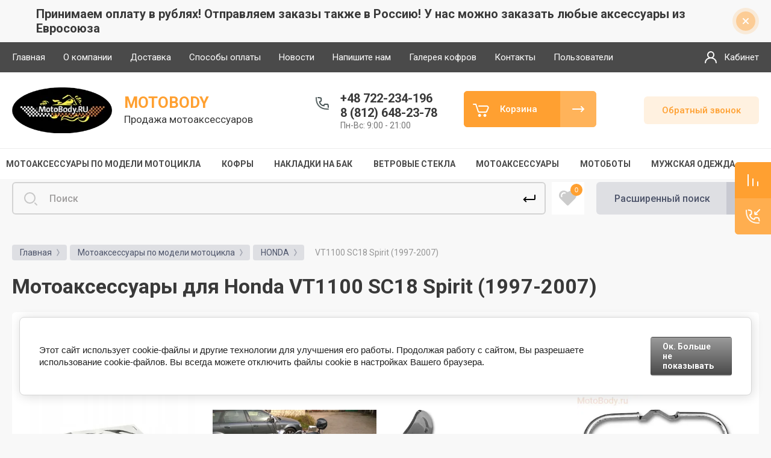

--- FILE ---
content_type: text/html; charset=utf-8
request_url: https://motobody.ru/ru_ru/c/vt-1100-shadow-spirit/323
body_size: 64418
content:



			<!DOCTYPE html>
<html data-wf-page="5c3b598191db030be7577d33" data-wf-site="5c18c320997c256f5317756a" lang="ru">
<head>
<meta charset="utf-8">
<meta name="robots" content="all"/>
<title>Аксессуары для мотоцикла Honda VT1100 SC18 Spirit: купить с доставкой по Москве и РФ, цена </title>

<meta content="Webflow" name="generator">
<meta name="description" content="Аксессуары для мотоцикла Honda VT1100 SC18 Spirit - купить по выгодной цене с доставкой по Москве и всей России в интернет магазине Motobody.ru - В нашем магазине вы можете подобрать необходимые аксессуары или детали по модели вашего мотоцикла ">
<meta name="keywords" content="VT1100 SC18 Spirit (1997-2007) ">
<meta name="SKYPE_TOOLBAR" content="SKYPE_TOOLBAR_PARSER_COMPATIBLE">
<meta name="viewport" content="width=device-width, initial-scale=1.0, maximum-scale=1.0, user-scalable=no">
<meta name="format-detection" content="telephone=no">
<meta http-equiv="x-rim-auto-match" content="none">


<link rel="stylesheet" href="/g/libs/jqueryui/datepicker-and-slider/css/jquery-ui.css">
<link rel="stylesheet" href="/g/libs/lightgallery/v1.2.19/lightgallery.css">
<link rel="stylesheet" href="/g/libs/remodal/css/remodal.css">
<link rel="stylesheet" href="/g/libs/remodal/css/remodal-default-theme.css">

<link href="https://fonts.googleapis.com/css?family=Roboto:300,400,500,700,900&amp;subset=cyrillic,cyrillic-ext,latin-ext" rel="stylesheet">

<script src="/g/libs/jquery/1.10.2/jquery.min.js"></script>

	<link rel="stylesheet" href="/g/css/styles_articles_tpl.css">
<link rel='stylesheet' type='text/css' href='/shared/highslide-4.1.13/highslide.min.css'/>
<script type='text/javascript' src='/shared/highslide-4.1.13/highslide-full.packed.js'></script>
<script type='text/javascript'>
hs.graphicsDir = '/shared/highslide-4.1.13/graphics/';
hs.outlineType = null;
hs.showCredits = false;
hs.lang={cssDirection:'ltr',loadingText:'Загрузка...',loadingTitle:'Кликните чтобы отменить',focusTitle:'Нажмите чтобы перенести вперёд',fullExpandTitle:'Увеличить',fullExpandText:'Полноэкранный',previousText:'Предыдущий',previousTitle:'Назад (стрелка влево)',nextText:'Далее',nextTitle:'Далее (стрелка вправо)',moveTitle:'Передвинуть',moveText:'Передвинуть',closeText:'Закрыть',closeTitle:'Закрыть (Esc)',resizeTitle:'Восстановить размер',playText:'Слайд-шоу',playTitle:'Слайд-шоу (пробел)',pauseText:'Пауза',pauseTitle:'Приостановить слайд-шоу (пробел)',number:'Изображение %1/%2',restoreTitle:'Нажмите чтобы посмотреть картинку, используйте мышь для перетаскивания. Используйте клавиши вперёд и назад'};</script>

            <!-- 46b9544ffa2e5e73c3c971fe2ede35a5 -->
            <script src='/shared/s3/js/lang/ru.js'></script>
            <script src='/shared/s3/js/common.min.js'></script>
        <link rel='stylesheet' type='text/css' href='/shared/s3/css/calendar.css' /><link rel="icon" href="/favicon.png" type="image/png">

<!--s3_require-->
<link rel="stylesheet" href="/g/basestyle/1.0.1/user/user.css" type="text/css"/>
<link rel="stylesheet" href="/g/basestyle/1.0.1/cookie.message/cookie.message.css" type="text/css"/>
<link rel="stylesheet" href="/g/basestyle/1.0.1/user/user.blue.css" type="text/css"/>
<script type="text/javascript" src="/g/basestyle/1.0.1/user/user.js" async></script>
<link rel="stylesheet" href="/g/s3/lp/lpc.v4/css/styles.css" type="text/css"/>
<link rel="stylesheet" href="/g/s3/lp/cookie.message/__landing_page_content_global.css" type="text/css"/>
<link rel="stylesheet" href="/g/s3/lp/cookie.message/colors_lpc.css" type="text/css"/>
<link rel="stylesheet" href="/g/basestyle/1.0.1/cookie.message/cookie.message.blue.css" type="text/css"/>
<script type="text/javascript" src="/g/basestyle/1.0.1/cookie.message/cookie.message.js" async></script>
<!--/s3_require-->

<link rel='stylesheet' type='text/css' href='/t/images/__csspatch/2/patch.css'/>

<!--s3_goal-->
<script src="/g/s3/goal/1.0.0/s3.goal.js"></script>
<script>new s3.Goal({map:{"11716":{"goal_id":"11716","object_id":"13441303","event":"submit","system":"sber_ads","label":"form_obratnyy_zvonok","code":"anketa"},"11916":{"goal_id":"11916","object_id":"13441103","event":"submit","system":"sber_ads","label":"form_kupit_v_odin_klik","code":"anketa"},"12116":{"goal_id":"12116","object_id":"13441903","event":"submit","system":"sber_ads","label":"form_napishete_nam","code":"anketa"}}, goals: [], ecommerce:[]});</script>
<!--/s3_goal-->

			
		
		
		
			<link rel="stylesheet" type="text/css" href="/g/shop2v2/default/css/theme.less.css">		
			<script type="text/javascript" src="/g/printme.js"></script>
		<script type="text/javascript" src="/g/shop2v2/default/js/tpl.js"></script>
		<script type="text/javascript" src="/g/shop2v2/default/js/baron.min.js"></script>
		
			<script type="text/javascript" src="/g/shop2v2/default/js/shop2.2.js"></script>
		
	<script type="text/javascript">shop2.init({"productRefs": [],"apiHash": {"getPromoProducts":"08d019fe31351a5f0ecc6f282f7c4454","getSearchMatches":"ffad169da773c75060ba02ed3435207d","getFolderCustomFields":"d0d4dbf4cbcec504379d936c70c36beb","getProductListItem":"958c71a1345b38838b68032b04fbcee9","cartAddItem":"1a263ec6d7babe75d7bd8582800efae4","cartRemoveItem":"34b6f059c7faa3de9cb65c5aabac4c2a","cartUpdate":"72573f33db163f99cc757c7f5dc6e566","cartRemoveCoupon":"49cdd4df67410b07078bc690d411d674","cartAddCoupon":"c599fe6da6c6bd66e051fcebc5b510bd","deliveryCalc":"4df37df2cbe643b8990f3a8c24a28683","printOrder":"74e6546e7043ceb874115428a0b63667","cancelOrder":"069cc9ad1189f9a1442e442773aba3c3","cancelOrderNotify":"96d378d6fed9e446b0d7aef1ef12421c","repeatOrder":"20f8037ec3273e3e4536e1aebb9f93b6","paymentMethods":"2b12e387e19bd6a8a070ddd22d9fe9f1","compare":"3c4057f4f2024c0c8d51c45e89bc6b01"},"hash": null,"verId": 2597956,"mode": "folder","step": "","uri": "/magazin","IMAGES_DIR": "/d/","my": {"gr_new_contats_popup":true,"show_sections":false,"gr_slider_corrections":true,"lazy_load_subpages":false,"price_fa_rouble":false,"buy_alias":"\u0412 \u043a\u043e\u0440\u0437\u0438\u043d\u0443","buy_mod":true,"buy_kind":true,"on_shop2_btn":true,"hide_article":true},"shop2_cart_order_payments": 1,"cf_margin_price_enabled": 0,"maps_yandex_key":"","maps_google_key":""});shop2.filter._pre_params = "&s[folder_id]=261785701";shop2.facets.enabled = true;</script>
<style type="text/css">.product-item-thumb {width: 400px;}.product-item-thumb .product-image, .product-item-simple .product-image {height: 400px;width: 400px;}.product-item-thumb .product-amount .amount-title {width: 304px;}.product-item-thumb .product-price {width: 350px;}.shop2-product .product-side-l {width: 250px;}.shop2-product .product-image {height: 250px;width: 250px;}.shop2-product .product-thumbnails li {width: 73px;height: 73px;}</style>

<!-- Custom js -->
<script src="/g/libs/timer/js/timer.js" charset="utf-8"></script>
<script src="/g/libs/jquery-match-height/0.7.2/jquery.matchHeight.min.js" charset="utf-8"></script>
<script src="/g/libs/jquery-responsive-tabs/1.6.3/jquery.responsiveTabs.min.js" charset="utf-8"></script>
<script src="/g/libs/lightgallery/v1.2.19/lightgallery.js" charset="utf-8"></script>
<script src="/g/libs/jquery-slick/1.6.0/slick.min.js" charset="utf-8"></script>
<script src="/g/libs/remodal/js/remodal.js" charset="utf-8"></script>
<script src="/g/libs/flexmenu/1.4.2/flexmenu.min.js"></script>
<script src="/g/templates/shop2/2.79.2/js/animit.js"></script>
<script src="/g/templates/shop2/2.79.2/js/waslide.js"></script>
<!-- Custom js -->
<script src="/g/libs/jquery-popover/0.0.3/jquery.popover.min.js" type="text/javascript"></script>
<link rel="stylesheet" href="/g/libs/jquery-popover/0.0.3/jquery.popover.css">
<!-- [if lt IE 9]>
<script src="https://cdnjs.cloudflare.com/ajax/libs/html5shiv/3.7.3/html5shiv.min.js" type="text/javascript"></script>
<![endif] -->

		    <link rel="stylesheet" href="/g/templates/shop2/2.101.2/themes/theme17/theme.scss.css">
	
<!-- webflow -->

	<script type="text/javascript">
	    !function(o,c){var n=c.documentElement,t=" w-mod-";n.className+=t+"js",("ontouchstart"in o||o.DocumentTouch&&c instanceof DocumentTouch)&&(n.className+=t+"touch")}(window,document);
	</script>

<!-- webflow -->

	<link rel="stylesheet" href="/t/images/css/bdr_styles.scss.css">



<link rel="stylesheet" href="/t/v14452/images/css/site_addons.scss.css">
<link rel="stylesheet" href="/t/v14452/images/site.addons.css">
<link rel="stylesheet" href="/t/css/popover_style.scss.css">
<link rel="stylesheet" href="/t/css/advantages.scss.css">
<script src="/t/v14452/images/js/site.addons_upd.js"></script>

<script src="/g/libs/jquery-cookie/1.4.0/jquery.cookie.js"></script>
<link rel="stylesheet" href="/t/v14452/images/css/addons.favorites.scss.css">
<script>
	let is_user = false;
	window._s3Lang.ADD_TO_FAVORITE = 'Добавить в избранное';
	window._s3Lang.FORUM_FAVORITES = 'Избранное';
    // Данные для всплывающего окна
</script>
<script src="/t/v14452/images/js/addons.favorites.js"></script>
<link rel="stylesheet" href="/t/v14452/images/css/addon_style.scss.css">
<script src="/t/v14452/images/js/addon_site.js"></script>

</head>

<body class="body site slider_corrections">
<div class="site__wrapper">
	<div class="burger-block">
		<div class="burger-block__section">
			<div class="burger-close">&nbsp;</div>
			<div class="burger-block__menu">Меню</div>
			<div class="burger-cabinet">
				<a href="#login-form" class="top-pannel_cabinet left-pannel w-nav-link w--nav-link-open">Кабинет</a>
			</div>
			<div class="burger-folders">
				<div class="burger-title cat-title-text">Каталог</div>
				<div class="burger-folders__body">
					<ul class="burger-folders__list menu-default">
											         					         					         					         					    					         					              					              					                   <li class="firstlevel sublevel">
					                   						                   		<a class="hasArrow" href="/ru_ru/c/аксессуары-для-мотоциклов/186"><span>Мотоаксессуары по модели мотоцикла</span></a>
					                   						                   	
					              					         					         					         					         					    					         					              					                   					                        <ul>
					                            <li class="parentItem"><a href="/ru_ru/c/аксессуары-для-мотоциклов/186"><span>Мотоаксессуары по модели мотоцикла</span></a></li>
					                    						              					              					                   <li class="sublevel"><a class="hasArrow" href="/magazin/folder/bmw"><span>BMW</span></a>
					              					         					         					         					         					    					         					              					                   					                        <ul>
					                            <li class="parentItem"><a href="/magazin/folder/bmw"><span>BMW</span></a></li>
					                    						              					              					                   <li class=""><a href="/magazin/folder/bmw-r18"><span>BMW R18</span></a>
					              					         					         					         					         					    					         					              					                   					                        </li>
					                        					                   					              					              					                   <li class=""><a href="/magazin/folder/bmw-r18-b-bagger"><span>BMW R18 B Bagger</span></a>
					              					         					         					         					         					    					         					              					                   					                        </li>
					                        					                             </ul></li>
					                        					                   					              					              					                   <li class="sublevel"><a class="hasArrow" href="/ru_ru/c/harley-davidson/210"><span>HARLEY DAVIDSON</span></a>
					              					         					         					         					         					    					         					              					                   					                        <ul>
					                            <li class="parentItem"><a href="/ru_ru/c/harley-davidson/210"><span>HARLEY DAVIDSON</span></a></li>
					                    						              					              					                   <li class=""><a href="/ru_ru/c/harley-davidson/210-1"><span>Dyna (1991-2017)</span></a>
					              					         					         					         					         					    					         					              					                   					                        </li>
					                        					                   					              					              					                   <li class=""><a href="/ru_ru/c/softail-1986-2017/358"><span>Softail (1986-2017)</span></a>
					              					         					         					         					         					    					         					              					                   					                        </li>
					                        					                   					              					              					                   <li class=""><a href="/magazin/folder/softail-2018"><span>Softail 2018-</span></a>
					              					         					         					         					         					    					         					              					                   					                        </li>
					                        					                   					              					              					                   <li class=""><a href="/ru_ru/c/harley-davidson-v-rod/1192"><span>V-Rod</span></a>
					              					         					         					         					         					    					         					              					                   					                        </li>
					                        					                   					              					              					                   <li class=""><a href="/ru_ru/c/sportster/211"><span>Sportster 1994-2003</span></a>
					              					         					         					         					         					    					         					              					                   					                        </li>
					                        					                   					              					              					                   <li class=""><a href="/magazin/folder/sportster-2004-2020"><span>Sportster 2004-2021</span></a>
					              					         					         					         					         					    					         					              					                   					                        </li>
					                        					                   					              					              					                   <li class=""><a href="/ru_ru/c/touring-1988-2014/359"><span>Touring (1988-2020)</span></a>
					              					         					         					         					         					    					         					              					                   					                        </li>
					                        					                             </ul></li>
					                        					                   					              					              					                   <li class="sublevel"><a class="hasArrow" href="/ru_ru/c/honda/193"><span>HONDA</span></a>
					              					         					         					         					         					    					         					              					                   					                        <ul>
					                            <li class="parentItem"><a href="/ru_ru/c/honda/193"><span>HONDA</span></a></li>
					                    						              					              					                   <li class=""><a href="/magazin/folder/shadow-vt125"><span>VT125 Shadow</span></a>
					              					         					         					         					         					    					         					              					                   					                        </li>
					                        					                   					              					              					                   <li class=""><a href="/ru_ru/c/cb-600f-hornet/469"><span>CB 600F Hornet</span></a>
					              					         					         					         					         					    					         					              					                   					                        </li>
					                        					                   					              					              					                   <li class=""><a href="/ru_ru/c/vt-400-steed/319"><span>VT 400 Shadow</span></a>
					              					         					         					         					         					    					         					              					                   					                        </li>
					                        					                   					              					              					                   <li class=""><a href="/ru_ru/c/vt-600-shadow/310"><span>VT 600 Shadow</span></a>
					              					         					         					         					         					    					         					              					                   					                        </li>
					                        					                   					              					              					                   <li class=""><a href="/ru_ru/c/vt-750-s/316"><span>VT 750 S (RC58)</span></a>
					              					         					         					         					         					    					         					              					                   					                        </li>
					                        					                   					              					              					                   <li class=""><a href="/ru_ru/c/vt-750-dc-black-widow/314"><span>VT 750 DC Black Widow</span></a>
					              					         					         					         					         					    					         					              					                   					                        </li>
					                        					                   					              					              					                   <li class=""><a href="/ru_ru/c/vf-750-c-magna/326"><span>VF 750 C Magna RC43</span></a>
					              					         					         					         					         					    					         					              					                   					                        </li>
					                        					                   					              					              					                   <li class=""><a href="/ru_ru/c/vt-750-c2-shadow-rc44/312"><span>VT 750 C2 Shadow (RC44)</span></a>
					              					         					         					         					         					    					         					              					                   					                        </li>
					                        					                   					              					              					                   <li class=""><a href="/ru_ru/c/vt-750-shadow-spirit-2007r-/334"><span>VT 750 Shadow Spirit RC53 2007r+</span></a>
					              					         					         					         					         					    					         					              					                   					                        </li>
					                        					                   					              					              					                   <li class=""><a href="/magazin/folder/vt-750-dc-spirit"><span>VT 750 C2 SHADOW PHANTOM BLACK (RC53)</span></a>
					              					         					         					         					         					    					         					              					                   					                        </li>
					                        					                   					              					              					                   <li class=""><a href="/ru_ru/c/vt-750-c4-c5-shadow-aero-rc50-до-2007r/313"><span>VT 750 C4/ C5 Shadow - Aero, RC50</span></a>
					              					         					         					         					         					    					         					              					                   					                        </li>
					                        					                   					              					              					                   <li class=""><a href="/magazin/folder/vt-750-shadow-aero-rc50-2007"><span>VT 750 SHADOW - AERO RC50 2007+</span></a>
					              					         					         					         					         					    					         					              					                   					                        </li>
					                        					                   					              					              					                   <li class=""><a href="/ru_ru/c/vt-800/320"><span>VT 800 C</span></a>
					              					         					         					         					         					    					         					              					                   					                        </li>
					                        					                   					              					              					                   <li class=""><a href="/ru_ru/c/vt-1100-shadow-sabre/322"><span>VT 1100 C2 Sabre SC 43</span></a>
					              					         					         					         					         					    					         					              					                   					                        </li>
					                        					                   					              					              					                   <li class=""><a href="/magazin/folder/vt-1100-shadow-ace-c2"><span>VT 1100 Shadow (ACE C2 SC32)</span></a>
					              					         					         					         					         					    					         					              					                   					                        </li>
					                        					                   					              					              					                   <li class=""><a href="/ru_ru/c/vt-1100-shadow-aero/324"><span>VT 1100 Shadow Aero / C3 AERO</span></a>
					              					         					         					         					         					    					         					              					                   					                        </li>
					                        					                   					              					              					                   <li class=""><a href="/ru_ru/c/vlx-600-shadow/311"><span>VLX 600 Shadow</span></a>
					              					         					         					         					         					    					         					              					                   					                        </li>
					                        					                   					              					              					                   <li class=""><a href="/magazin/folder/vt-1100-shadow-spirit"><span>VT 1100C Shadow VT1100C SC18/23 1987-1996</span></a>
					              					         					         					         					         					    					         					              					                   					                        </li>
					                        					                   					              					              					                   <li class=""><a href="/ru_ru/c/vt-1100-shadow-spirit/323"><span>VT1100 SC18 Spirit (1997-2007)</span></a>
					              					         					         					         					         					    					         					              					                   					                        </li>
					                        					                   					              					              					                   <li class=""><a href="/magazin/folder/vt1300ct-stateline"><span>VT1300CT Stateline</span></a>
					              					         					         					         					         					    					         					              					                   					                        </li>
					                        					                   					              					              					                   <li class=""><a href="/ru_ru/c/vt1300cx-fury/1061"><span>VT1300CX Fury</span></a>
					              					         					         					         					         					    					         					              					                   					                        </li>
					                        					                   					              					              					                   <li class=""><a href="/ru_ru/c/vtx1300-retro/238"><span>VTX1300 Retro</span></a>
					              					         					         					         					         					    					         					              					                   					                        </li>
					                        					                   					              					              					                   <li class=""><a href="/ru_ru/c/vtx-1300-custom/327"><span>VTX 1300 Custom</span></a>
					              					         					         					         					         					    					         					              					                   					                        </li>
					                        					                   					              					              					                   <li class=""><a href="/ru_ru/c/vtx1800n/200"><span>VTX1800N</span></a>
					              					         					         					         					         					    					         					              					                   					                        </li>
					                        					                   					              					              					                   <li class=""><a href="/ru_ru/c/vtx-1800-custom/329"><span>VTX 1800 Custom</span></a>
					              					         					         					         					         					    					         					              					                   					                        </li>
					                        					                   					              					              					                   <li class=""><a href="/ru_ru/c/vtx-1800-retro/330"><span>VTX 1800 Retro</span></a>
					              					         					         					         					         					    					         					              					                   					                        </li>
					                        					                   					              					              					                   <li class=""><a href="/magazin/folder/vtx-1800f"><span>VTX 1800F</span></a>
					              					         					         					         					         					    					         					              					                   					                        </li>
					                        					                   					              					              					                   <li class=""><a href="/ru_ru/c/f6c-valkyrie/325"><span>F6C Valkyrie</span></a>
					              					         					         					         					         					    					         					              					                   					                        </li>
					                        					                   					              					              					                   <li class=""><a href="/ru_ru/c/gl1500-valkyrie-interstate/257"><span>GL1500 Valkyrie Interstate</span></a>
					              					         					         					         					         					    					         					              					                   					                        </li>
					                        					                   					              					              					                   <li class=""><a href="/ru_ru/c/gl1800-gold-wing-2012-/205"><span>GL1800 Gold Wing (2012 - )</span></a>
					              					         					         					         					         					    					         					              					                   					                        </li>
					                        					                   					              					              					                   <li class=""><a href="/ru_ru/c/gl1800-gold-wing-2001-2005/217"><span>GL1800 Gold Wing (2001 - 2005)</span></a>
					              					         					         					         					         					    					         					              					                   					                        </li>
					                        					                   					              					              					                   <li class=""><a href="/ru_ru/c/st-1300-pan-european/1226"><span>ST 1300 Pan European</span></a>
					              					         					         					         					         					    					         					              					                   					                        </li>
					                        					                             </ul></li>
					                        					                   					              					              					                   <li class=""><a href="/ru_ru/c/indian-scout/1228"><span>INDIAN</span></a>
					              					         					         					         					         					    					         					              					                   					                        </li>
					                        					                   					              					              					                   <li class="sublevel"><a class="hasArrow" href="/ru_ru/c/kawasaki/247"><span>KAWASAKI</span></a>
					              					         					         					         					         					    					         					              					                   					                        <ul>
					                            <li class="parentItem"><a href="/ru_ru/c/kawasaki/247"><span>KAWASAKI</span></a></li>
					                    						              					              					                   <li class=""><a href="/magazin/folder/eliminator-125"><span>Eliminator 125</span></a>
					              					         					         					         					         					    					         					              					                   					                        </li>
					                        					                   					              					              					                   <li class=""><a href="/magazin/folder/vulcan-s-650"><span>VULCAN S 650</span></a>
					              					         					         					         					         					    					         					              					                   					                        </li>
					                        					                   					              					              					                   <li class=""><a href="/ru_ru/c/vn-800-classic/355"><span>VN 800 CLASSIC</span></a>
					              					         					         					         					         					    					         					              					                   					                        </li>
					                        					                   					              					              					                   <li class=""><a href="/ru_ru/c/vn-900-classic/353"><span>VN 900 CLASSIC</span></a>
					              					         					         					         					         					    					         					              					                   					                        </li>
					                        					                   					              					              					                   <li class=""><a href="/ru_ru/c/vn-900-custom/354"><span>VN 900 CUSTOM</span></a>
					              					         					         					         					         					    					         					              					                   					                        </li>
					                        					                   					              					              					                   <li class=""><a href="/ru_ru/c/vn-1500-classic/352"><span>VN 1500 CLASSIC</span></a>
					              					         					         					         					         					    					         					              					                   					                        </li>
					                        					                   					              					              					                   <li class=""><a href="/ru_ru/c/vn-1600/348"><span>VN 1600 Classic</span></a>
					              					         					         					         					         					    					         					              					                   					                        </li>
					                        					                   					              					              					                   <li class=""><a href="/magazin/folder/vn1600-mean-streak"><span>VN1600 Mean Streak</span></a>
					              					         					         					         					         					    					         					              					                   					                        </li>
					                        					                   					              					              					                   <li class=""><a href="/magazin/folder/vn1600-nomad-tourer"><span>VN1600 Nomad/Tourer</span></a>
					              					         					         					         					         					    					         					              					                   					                        </li>
					                        					                   					              					              					                   <li class=""><a href="/ru_ru/c/vn-1700-classic/350"><span>VN 1700 CLASSIC</span></a>
					              					         					         					         					         					    					         					              					                   					                        </li>
					                        					                   					              					              					                   <li class=""><a href="/magazin/folder/vn1700-nomad-tourer"><span>VN1700 Nomad/Tourer</span></a>
					              					         					         					         					         					    					         					              					                   					                        </li>
					                        					                   					              					              					                   <li class=""><a href="/ru_ru/c/vn1700-voyager/1178"><span>VN 1700 Voyager</span></a>
					              					         					         					         					         					    					         					              					                   					                        </li>
					                        					                   					              					              					                   <li class=""><a href="/magazin/folder/vn-2000"><span>VN 2000</span></a>
					              					         					         					         					         					    					         					              					                   					                        </li>
					                        					                             </ul></li>
					                        					                   					              					              					                   <li class="sublevel"><a class="hasArrow" href="/ru_ru/c/suzuki/223"><span>SUZUKI</span></a>
					              					         					         					         					         					    					         					              					                   					                        <ul>
					                            <li class="parentItem"><a href="/ru_ru/c/suzuki/223"><span>SUZUKI</span></a></li>
					                    						              					              					                   <li class=""><a href="/ru_ru/c/vl-800-volusiaboulevard-c50/341"><span>Intruder VL 800 Volusia / C800 / C50 / BOSS</span></a>
					              					         					         					         					         					    					         					              					                   					                        </li>
					                        					                   					              					              					                   <li class=""><a href="/ru_ru/c/vz-800-marauder/343"><span>VZ 800 Marauder</span></a>
					              					         					         					         					         					    					         					              					                   					                        </li>
					                        					                   					              					              					                   <li class=""><a href="/magazin/folder/vz-1600-marauder"><span>VZ 1600 Marauder</span></a>
					              					         					         					         					         					    					         					              					                   					                        </li>
					                        					                   					              					              					                   <li class=""><a href="/magazin/folder/m-800-marauder-intruder-m50"><span>Intruder M800 / Boulevard M50 2005 - 2009 г.</span></a>
					              					         					         					         					         					    					         					              					                   					                        </li>
					                        					                   					              					              					                   <li class=""><a href="/magazin/folder/c800-c50-boulevard-1"><span>Intruder M800 / Boulevard M50 от 2010 г.</span></a>
					              					         					         					         					         					    					         					              					                   					                        </li>
					                        					                   					              					              					                   <li class=""><a href="/ru_ru/c/lcvl-1500/338"><span>Intruder 1500LC / VL1500 / C90</span></a>
					              					         					         					         					         					    					         					              					                   					                        </li>
					                        					                   					              					              					                   <li class=""><a href="/ru_ru/c/c-1500-t/336"><span>INTRUDER C1500T/C90T 2013-</span></a>
					              					         					         					         					         					    					         					              					                   					                        </li>
					                        					                   					              					              					                   <li class=""><a href="/magazin/folder/c90-c90t-boulevard-2004"><span>INTRUDER C1500 / C90 / C90T Boulevard (2004 - )</span></a>
					              					         					         					         					         					    					         					              					                   					                        </li>
					                        					                   					              					              					                   <li class=""><a href="/ru_ru/c/m1500-vzr1500/337"><span>Intruder M1500 (VZR1500)</span></a>
					              					         					         					         					         					    					         					              					                   					                        </li>
					                        					                   					              					              					                   <li class=""><a href="/ru_ru/c/m1800-vzr1800/335"><span>Intruder M1800R / (VZR1800)</span></a>
					              					         					         					         					         					    					         					              					                   					                        </li>
					                        					                   					              					              					                   <li class=""><a href="/magazin/folder/intruder-c1800-c109"><span>Intruder C1800 / C109</span></a>
					              					         					         					         					         					    					         					              					                   					                        </li>
					                        					                   					              					              					                   <li class=""><a href="/ru_ru/c/vs-800-intruder/345"><span>VS 800 Intruder</span></a>
					              					         					         					         					         					    					         					              					                   					                        </li>
					                        					                   					              					              					                   <li class=""><a href="/ru_ru/c/vs-1400-intruder/344"><span>VS 1400 Intruder</span></a>
					              					         					         					         					         					    					         					              					                   					                        </li>
					                        					                             </ul></li>
					                        					                   					              					              					                   <li class="sublevel"><a class="hasArrow" href="/ru_ru/c/triumph/1063"><span>TRIUMPH</span></a>
					              					         					         					         					         					    					         					              					                   					                        <ul>
					                            <li class="parentItem"><a href="/ru_ru/c/triumph/1063"><span>TRIUMPH</span></a></li>
					                    						              					              					                   <li class=""><a href="/ru_ru/c/thunderbird-storm/1064"><span>Thunderbird Storm</span></a>
					              					         					         					         					         					    					         					              					                   					                        </li>
					                        					                   					              					              					                   <li class=""><a href="/ru_ru/c/rocket-iii/1082"><span>Rocket III / ROADSTER</span></a>
					              					         					         					         					         					    					         					              					                   					                        </li>
					                        					                             </ul></li>
					                        					                   					              					              					                   <li class="sublevel"><a class="hasArrow" href="/ru_ru/c/victory/1073"><span>VICTORY</span></a>
					              					         					         					         					         					    					         					              					                   					                        <ul>
					                            <li class="parentItem"><a href="/ru_ru/c/victory/1073"><span>VICTORY</span></a></li>
					                    						              					              					                   <li class=""><a href="/ru_ru/c/hammer-sport/1075"><span>Hammer Sport</span></a>
					              					         					         					         					         					    					         					              					                   					                        </li>
					                        					                   					              					              					                   <li class=""><a href="/ru_ru/c/cross-country-cross-country-tour-cross-roads-2010-2014/1098"><span>Cross Country / Cross Country Tour/ Cross Roads (2010-2014)</span></a>
					              					         					         					         					         					    					         					              					                   					                        </li>
					                        					                   					              					              					                   <li class=""><a href="/ru_ru/c/kingpin-vegas-2003-2005/1100"><span>Kingpin / Vegas (2003-2005)</span></a>
					              					         					         					         					         					    					         					              					                   					                        </li>
					                        					                   					              					              					                   <li class=""><a href="/ru_ru/c/judge/1229"><span>Judge</span></a>
					              					         					         					         					         					    					         					              					                   					                        </li>
					                        					                             </ul></li>
					                        					                   					              					              					                   <li class="sublevel"><a class="hasArrow" href="/ru_ru/c/yamaha/189"><span>YAMAHA</span></a>
					              					         					         					         					         					    					         					              					                   					                        <ul>
					                            <li class="parentItem"><a href="/ru_ru/c/yamaha/189"><span>YAMAHA</span></a></li>
					                    						              					              					                   <li class=""><a href="/ru_ru/c/xvs125-drag-star/309"><span>XVS125 Drag Star</span></a>
					              					         					         					         					         					    					         					              					                   					                        </li>
					                        					                   					              					              					                   <li class=""><a href="/ru_ru/c/xvs-650-drag-star-classic/305"><span>XVS 400/650 Drag Star Classic</span></a>
					              					         					         					         					         					    					         					              					                   					                        </li>
					                        					                   					              					              					                   <li class=""><a href="/ru_ru/c/xvs-650-drag-star-custom/306"><span>XVS 400/650 Drag Star Custom</span></a>
					              					         					         					         					         					    					         					              					                   					                        </li>
					                        					                   					              					              					                   <li class=""><a href="/ru_ru/c/xv7501100-virago/255"><span>XV 750/1100 Virago</span></a>
					              					         					         					         					         					    					         					              					                   					                        </li>
					                        					                   					              					              					                   <li class=""><a href="/ru_ru/c/xvs-1100-drag-star-custom/303"><span>XVS1100 Drag Star (V-Star) Classic/Custom</span></a>
					              					         					         					         					         					    					         					              					                   					                        </li>
					                        					                   					              					              					                   <li class=""><a href="/ru_ru/c/xvs-1100-drag-star-silverado/304"><span>XVS 1100 Drag Star Silverado</span></a>
					              					         					         					         					         					    					         					              					                   					                        </li>
					                        					                   					              					              					                   <li class=""><a href="/ru_ru/c/xvs-950-midnight-star/297"><span>XVS 950 Midnight Star</span></a>
					              					         					         					         					         					    					         					              					                   					                        </li>
					                        					                   					              					              					                   <li class=""><a href="/ru_ru/c/xvs1300-midnight-star/243"><span>XVS1300 Midnight Star</span></a>
					              					         					         					         					         					    					         					              					                   					                        </li>
					                        					                   					              					              					                   <li class=""><a href="/ru_ru/c/xvz-1300-royal-star/298"><span>XVZ 1300 Royal Star</span></a>
					              					         					         					         					         					    					         					              					                   					                        </li>
					                        					                   					              					              					                   <li class=""><a href="/magazin/folder/royal-star-venture"><span>XVZ 1300 Royal Star Venture</span></a>
					              					         					         					         					         					    					         					              					                   					                        </li>
					                        					                   					              					              					                   <li class=""><a href="/ru_ru/c/xv1900-midnight-star-roadliner/246"><span>XV1900 Midnight Star / Roadliner</span></a>
					              					         					         					         					         					    					         					              					                   					                        </li>
					                        					                   					              					              					                   <li class=""><a href="/ru_ru/c/xv-1900-raider/295"><span>XV 1900 Raider</span></a>
					              					         					         					         					         					    					         					              					                   					                        </li>
					                        					                   					              					              					                   <li class=""><a href="/ru_ru/c/stryker-xvs1300-custom/1227"><span>Stryker (XVS1300 Custom)</span></a>
					              					         					         					         					         					    					         					              					                   					                        </li>
					                        					                   					              					              					                   <li class=""><a href="/ru_ru/c/xv-535-virago/307"><span>XV 535 Virago</span></a>
					              					         					         					         					         					    					         					              					                   					                        </li>
					                        					                   					              					              					                   <li class=""><a href="/ru_ru/c/ybr-250/308"><span>YBR 250</span></a>
					              					         					         					         					         					    					         					              					                   					                        </li>
					                        					                   					              					              					                   <li class=""><a href="/ru_ru/c/xv-1700-warrior/363"><span>XV 1700 Warrior</span></a>
					              					         					         					         					         					    					         					              					                   					                        </li>
					                        					                   					              					              					                   <li class=""><a href="/ru_ru/c/xv1700-road-star-2008-/190"><span>XV1700/1600 Road Star / Wild Star</span></a>
					              					         					         					         					         					    					         					              					                   					                        </li>
					                        					                             </ul></li>
					                        					                             </ul></li>
					                        					                   					              					              					                   <li class="firstlevel sublevel">
					                   						                   		<a class="hasArrow" href="/ru_ru/c/багаж-мотокофры/271"><span>Кофры</span></a>
					                   						                   	
					              					         					         					         					         					    					         					              					                   					                        <ul>
					                            <li class="parentItem"><a href="/ru_ru/c/багаж-мотокофры/271"><span>Кофры</span></a></li>
					                    						              					              					                   <li class="sublevel"><a class="hasArrow" href="/ru_ru/c/кожаные-мотокофры-кофры-для-мотоциклов/278"><span>Кожаные мотокофры, кофры для мотоциклов</span></a>
					              					         					         					         					         					    					         					              					                   					                        <ul>
					                            <li class="parentItem"><a href="/ru_ru/c/кожаные-мотокофры-кофры-для-мотоциклов/278"><span>Кожаные мотокофры, кофры для мотоциклов</span></a></li>
					                    						              					              					                   <li class=""><a href="/ru_ru/c/боковые-кожаные-мотокофры/371"><span>Боковые кожаные мотокофры</span></a>
					              					         					         					         					         					    					         					              					                   					                        </li>
					                        					                   					              					              					                   <li class=""><a href="/ru_ru/c/задние-центральные-мотокофры-кожаные/372"><span>Мотокофры | задние | центральные | кожаные</span></a>
					              					         					         					         					         					    					         					              					                   					                        </li>
					                        					                   					              					              					                   <li class=""><a href="/magazin/folder/боковые-карманы-сумки-на-бедро"><span>Боковые карманы | Сумки на бедро</span></a>
					              					         					         					         					         					    					         					              					                   					                        </li>
					                        					                             </ul></li>
					                        					                   					              					              					                   <li class=""><a href="/ru_ru/c/мотокофры-для-harley-davidson/1058"><span>Мотокофры для Harley Davidson</span></a>
					              					         					         					         					         					    					         					              					                   					                        </li>
					                        					                   					              					              					                   <li class=""><a href="/ru_ru/c/текстильные-мотокофры-кофры-для-мотоцикла/364"><span>Текстильные мотокофры, кофры для мотоцикла</span></a>
					              					         					         					         					         					    					         					              					                   					                        </li>
					                        					                   					              					              					                   <li class=""><a href="/ru_ru/c/kофры-батоны-для-мотоцикла/279"><span>Kофры-батоны для мотоцикла</span></a>
					              					         					         					         					         					    					         					              					                   					                        </li>
					                        					                   					              					              					                   <li class=""><a href="/ru_ru/c/крепление-для-кофров-рамки-стеллажи-для-кофров/291"><span>Крепления для кофров, рамки, стеллажи для кофров</span></a>
					              					         					         					         					         					    					         					              					                   					                        </li>
					                        					                   					              					              					                   <li class=""><a href="/ru_ru/c/мотосумки-и-моторюкзаки-для-ноутбука/370"><span>Мотосумки и моторюкзаки для ноутбука</span></a>
					              					         					         					         					         					    					         					              					                   					                        </li>
					                        					                   					              					              					                   <li class=""><a href="/magazin/folder/подстаканники-подбутыльники"><span>Подстаканники | подбутыльники</span></a>
					              					         					         					         					         					    					         					              					                   					                        </li>
					                        					                   					              					              					                   <li class=""><a href="/magazin/folder/защита-от-кражи"><span>Защита от кражи</span></a>
					              					         					         					         					         					    					         					              					                   					                        </li>
					                        					                             </ul></li>
					                        					                   					              					              					                   <li class="firstlevel">
					                   						                   		<a href="/накладки-на-бак-и-другие-кожаные-аксессуары/280"><span>Накладки на бак</span></a>
					                   						                   	
					              					         					         					         					         					    					         					              					                   					                        </li>
					                        					                   					              					              					                   <li class="firstlevel sublevel">
					                   						                   		<a class="hasArrow" href="/ru_ru/c/ветровые-стекла-и-крепления/1188"><span>Ветровые стекла</span></a>
					                   						                   	
					              					         					         					         					         					    					         					              					                   					                        <ul>
					                            <li class="parentItem"><a href="/ru_ru/c/ветровые-стекла-и-крепления/1188"><span>Ветровые стекла</span></a></li>
					                    						              					              					                   <li class=""><a href="/magazin/folder/bmw-1"><span>BMW</span></a>
					              					         					         					         					         					    					         					              					                   					                        </li>
					                        					                   					              					              					                   <li class=""><a href="/magazin/folder/harley-davidson-3"><span>HARLEY DAVIDSON</span></a>
					              					         					         					         					         					    					         					              					                   					                        </li>
					                        					                   					              					              					                   <li class=""><a href="/magazin/folder/honda-3"><span>HONDA</span></a>
					              					         					         					         					         					    					         					              					                   					                        </li>
					                        					                   					              					              					                   <li class=""><a href="/magazin/folder/indian-scout-2"><span>INDIAN</span></a>
					              					         					         					         					         					    					         					              					                   					                        </li>
					                        					                   					              					              					                   <li class=""><a href="/magazin/folder/kawasaki-3"><span>KAWASAKI</span></a>
					              					         					         					         					         					    					         					              					                   					                        </li>
					                        					                   					              					              					                   <li class=""><a href="/magazin/folder/suzuki-3"><span>SUZUKI</span></a>
					              					         					         					         					         					    					         					              					                   					                        </li>
					                        					                   					              					              					                   <li class=""><a href="/magazin/folder/triumph-3"><span>TRIUMPH</span></a>
					              					         					         					         					         					    					         					              					                   					                        </li>
					                        					                   					              					              					                   <li class=""><a href="/magazin/folder/victory-3"><span>VICTORY</span></a>
					              					         					         					         					         					    					         					              					                   					                        </li>
					                        					                   					              					              					                   <li class=""><a href="/magazin/folder/yamaha-3"><span>YAMAHA</span></a>
					              					         					         					         					         					    					         					              					                   					                        </li>
					                        					                             </ul></li>
					                        					                   					              					              					                   <li class="firstlevel sublevel">
					                   						                   		<a class="hasArrow" href="/magazin/folder/аксессуары"><span>Мотоаксессуары</span></a>
					                   						                   	
					              					         					         					         					         					    					         					              					                   					                        <ul>
					                            <li class="parentItem"><a href="/magazin/folder/аксессуары"><span>Мотоаксессуары</span></a></li>
					                    						              					              					                   <li class="sublevel"><a class="hasArrow" href="/magazin/folder/spinki"><span>Спинки</span></a>
					              					         					         					         					         					    					         					              					                   					                        <ul>
					                            <li class="parentItem"><a href="/magazin/folder/spinki"><span>Спинки</span></a></li>
					                    						              					              					                   <li class=""><a href="/magazin/folder/bmw-r18-1"><span>BMW R18</span></a>
					              					         					         					         					         					    					         					              					                   					                        </li>
					                        					                   					              					              					                   <li class="sublevel"><a class="hasArrow" href="/magazin/folder/harley-davidson"><span>Harley-Davidson</span></a>
					              					         					         					         					         					    					         					              					                   					                        <ul>
					                            <li class="parentItem"><a href="/magazin/folder/harley-davidson"><span>Harley-Davidson</span></a></li>
					                    						              					              					         					         					         					         					    					         					              					                   					                        </li>
					                        					                   					              					              					         					         					         					         					    					         					              					                   					                        </li>
					                        					                   					              					              					         					         					         					         					    					         					              					                   					                        </li>
					                        					                   					              					              					         					         					         					         					    					         					              					                   					                        </li>
					                        					                   					              					              					         					         					         					         					    					         					              					                   					                        </li>
					                        					                   					              					              					         					         					         					         					    					         					              					                   					                        </li>
					                        					                             </ul></li>
					                        					                   					              					              					                   <li class="sublevel"><a class="hasArrow" href="/magazin/folder/honda"><span>HONDA</span></a>
					              					         					         					         					         					    					         					              					                   					                        <ul>
					                            <li class="parentItem"><a href="/magazin/folder/honda"><span>HONDA</span></a></li>
					                    						              					              					         					         					         					         					    					         					              					                   					                        </li>
					                        					                   					              					              					         					         					         					         					    					         					              					                   					                        </li>
					                        					                   					              					              					         					         					         					         					    					         					              					                   					                        </li>
					                        					                   					              					              					         					         					         					         					    					         					              					                   					                        </li>
					                        					                   					              					              					         					         					         					         					    					         					              					                   					                        </li>
					                        					                   					              					              					         					         					         					         					    					         					              					                   					                        </li>
					                        					                   					              					              					         					         					         					         					    					         					              					                   					                        </li>
					                        					                   					              					              					         					         					         					         					    					         					              					                   					                        </li>
					                        					                   					              					              					         					         					         					         					    					         					              					                   					                        </li>
					                        					                   					              					              					         					         					         					         					    					         					              					                   					                        </li>
					                        					                   					              					              					         					         					         					         					    					         					              					                   					                        </li>
					                        					                   					              					              					         					         					         					         					    					         					              					                   					                        </li>
					                        					                   					              					              					         					         					         					         					    					         					              					                   					                        </li>
					                        					                   					              					              					         					         					         					         					    					         					              					                   					                        </li>
					                        					                   					              					              					         					         					         					         					    					         					              					                   					                        </li>
					                        					                   					              					              					         					         					         					         					    					         					              					                   					                        </li>
					                        					                   					              					              					         					         					         					         					    					         					              					                   					                        </li>
					                        					                   					              					              					         					         					         					         					    					         					              					                   					                        </li>
					                        					                   					              					              					         					         					         					         					    					         					              					                   					                        </li>
					                        					                   					              					              					         					         					         					         					    					         					              					                   					                        </li>
					                        					                   					              					              					         					         					         					         					    					         					              					                   					                        </li>
					                        					                   					              					              					         					         					         					         					    					         					              					                   					                        </li>
					                        					                             </ul></li>
					                        					                   					              					              					                   <li class=""><a href="/magazin/folder/indian-scout"><span>INDIAN SCOUT</span></a>
					              					         					         					         					         					    					         					              					                   					                        </li>
					                        					                   					              					              					                   <li class="sublevel"><a class="hasArrow" href="/magazin/folder/kawasaki"><span>KAWASAKI</span></a>
					              					         					         					         					         					    					         					              					                   					                        <ul>
					                            <li class="parentItem"><a href="/magazin/folder/kawasaki"><span>KAWASAKI</span></a></li>
					                    						              					              					         					         					         					         					    					         					              					                   					                        </li>
					                        					                   					              					              					         					         					         					         					    					         					              					                   					                        </li>
					                        					                   					              					              					         					         					         					         					    					         					              					                   					                        </li>
					                        					                   					              					              					         					         					         					         					    					         					              					                   					                        </li>
					                        					                   					              					              					         					         					         					         					    					         					              					                   					                        </li>
					                        					                   					              					              					         					         					         					         					    					         					              					                   					                        </li>
					                        					                   					              					              					         					         					         					         					    					         					              					                   					                        </li>
					                        					                   					              					              					         					         					         					         					    					         					              					                   					                        </li>
					                        					                   					              					              					         					         					         					         					    					         					              					                   					                        </li>
					                        					                             </ul></li>
					                        					                   					              					              					                   <li class="sublevel"><a class="hasArrow" href="/magazin/folder/suzuki"><span>SUZUKI</span></a>
					              					         					         					         					         					    					         					              					                   					                        <ul>
					                            <li class="parentItem"><a href="/magazin/folder/suzuki"><span>SUZUKI</span></a></li>
					                    						              					              					         					         					         					         					    					         					              					                   					                        </li>
					                        					                   					              					              					         					         					         					         					    					         					              					                   					                        </li>
					                        					                   					              					              					         					         					         					         					    					         					              					                   					                        </li>
					                        					                   					              					              					         					         					         					         					    					         					              					                   					                        </li>
					                        					                   					              					              					         					         					         					         					    					         					              					                   					                        </li>
					                        					                   					              					              					         					         					         					         					    					         					              					                   					                        </li>
					                        					                   					              					              					         					         					         					         					    					         					              					                   					                        </li>
					                        					                   					              					              					         					         					         					         					    					         					              					                   					                        </li>
					                        					                   					              					              					         					         					         					         					    					         					              					                   					                        </li>
					                        					                   					              					              					         					         					         					         					    					         					              					                   					                        </li>
					                        					                   					              					              					         					         					         					         					    					         					              					                   					                        </li>
					                        					                             </ul></li>
					                        					                   					              					              					                   <li class="sublevel"><a class="hasArrow" href="/magazin/folder/triumph"><span>TRIUMPH</span></a>
					              					         					         					         					         					    					         					              					                   					                        <ul>
					                            <li class="parentItem"><a href="/magazin/folder/triumph"><span>TRIUMPH</span></a></li>
					                    						              					              					         					         					         					         					    					         					              					                   					                        </li>
					                        					                   					              					              					         					         					         					         					    					         					              					                   					                        </li>
					                        					                             </ul></li>
					                        					                   					              					              					                   <li class=""><a href="/magazin/folder/victory"><span>Victory</span></a>
					              					         					         					         					         					    					         					              					                   					                        </li>
					                        					                   					              					              					                   <li class="sublevel"><a class="hasArrow" href="/magazin/folder/yamaha"><span>Yamaha</span></a>
					              					         					         					         					         					    					         					              					                   					                        <ul>
					                            <li class="parentItem"><a href="/magazin/folder/yamaha"><span>Yamaha</span></a></li>
					                    						              					              					         					         					         					         					    					         					              					                   					                        </li>
					                        					                   					              					              					         					         					         					         					    					         					              					                   					                        </li>
					                        					                   					              					              					         					         					         					         					    					         					              					                   					                        </li>
					                        					                   					              					              					         					         					         					         					    					         					              					                   					                        </li>
					                        					                   					              					              					         					         					         					         					    					         					              					                   					                        </li>
					                        					                   					              					              					         					         					         					         					    					         					              					                   					                        </li>
					                        					                   					              					              					         					         					         					         					    					         					              					                   					                        </li>
					                        					                   					              					              					         					         					         					         					    					         					              					                   					                        </li>
					                        					                   					              					              					         					         					         					         					    					         					              					                   					                        </li>
					                        					                   					              					              					         					         					         					         					    					         					              					                   					                        </li>
					                        					                   					              					              					         					         					         					         					    					         					              					                   					                        </li>
					                        					                   					              					              					         					         					         					         					    					         					              					                   					                        </li>
					                        					                   					              					              					         					         					         					         					    					         					              					                   					                        </li>
					                        					                   					              					              					         					         					         					         					    					         					              					                   					                        </li>
					                        					                   					              					              					         					         					         					         					    					         					              					                   					                        </li>
					                        					                             </ul></li>
					                        					                             </ul></li>
					                        					                   					              					              					                   <li class="sublevel"><a class="hasArrow" href="/ru_ru/c/решетки-радиатора/1180"><span>Решётки радиатора</span></a>
					              					         					         					         					         					    					         					              					                   					                        <ul>
					                            <li class="parentItem"><a href="/ru_ru/c/решетки-радиатора/1180"><span>Решётки радиатора</span></a></li>
					                    						              					              					                   <li class="sublevel"><a class="hasArrow" href="/magazin/folder/honda-1"><span>HONDA</span></a>
					              					         					         					         					         					    					         					              					                   					                        <ul>
					                            <li class="parentItem"><a href="/magazin/folder/honda-1"><span>HONDA</span></a></li>
					                    						              					              					         					         					         					         					    					         					              					                   					                        </li>
					                        					                   					              					              					         					         					         					         					    					         					              					                   					                        </li>
					                        					                   					              					              					         					         					         					         					    					         					              					                   					                        </li>
					                        					                   					              					              					         					         					         					         					    					         					              					                   					                        </li>
					                        					                   					              					              					         					         					         					         					    					         					              					                   					                        </li>
					                        					                   					              					              					         					         					         					         					    					         					              					                   					                        </li>
					                        					                   					              					              					         					         					         					         					    					         					              					                   					                        </li>
					                        					                   					              					              					         					         					         					         					    					         					              					                   					                        </li>
					                        					                   					              					              					         					         					         					         					    					         					              					                   					                        </li>
					                        					                   					              					              					         					         					         					         					    					         					              					                   					                        </li>
					                        					                   					              					              					         					         					         					         					    					         					              					                   					                        </li>
					                        					                   					              					              					         					         					         					         					    					         					              					                   					                        </li>
					                        					                   					              					              					         					         					         					         					    					         					              					                   					                        </li>
					                        					                   					              					              					         					         					         					         					    					         					              					                   					                        </li>
					                        					                   					              					              					         					         					         					         					    					         					              					                   					                        </li>
					                        					                   					              					              					         					         					         					         					    					         					              					                   					                        </li>
					                        					                   					              					              					         					         					         					         					    					         					              					                   					                        </li>
					                        					                             </ul></li>
					                        					                   					              					              					                   <li class="sublevel"><a class="hasArrow" href="/magazin/folder/kawasaki-1"><span>KAWASAKI</span></a>
					              					         					         					         					         					    					         					              					                   					                        <ul>
					                            <li class="parentItem"><a href="/magazin/folder/kawasaki-1"><span>KAWASAKI</span></a></li>
					                    						              					              					         					         					         					         					    					         					              					                   					                        </li>
					                        					                   					              					              					         					         					         					         					    					         					              					                   					                        </li>
					                        					                   					              					              					         					         					         					         					    					         					              					                   					                        </li>
					                        					                   					              					              					         					         					         					         					    					         					              					                   					                        </li>
					                        					                   					              					              					         					         					         					         					    					         					              					                   					                        </li>
					                        					                   					              					              					         					         					         					         					    					         					              					                   					                        </li>
					                        					                   					              					              					         					         					         					         					    					         					              					                   					                        </li>
					                        					                             </ul></li>
					                        					                   					              					              					                   <li class="sublevel"><a class="hasArrow" href="/magazin/folder/suzuki-1"><span>SUZUKI</span></a>
					              					         					         					         					         					    					         					              					                   					                        <ul>
					                            <li class="parentItem"><a href="/magazin/folder/suzuki-1"><span>SUZUKI</span></a></li>
					                    						              					              					         					         					         					         					    					         					              					                   					                        </li>
					                        					                   					              					              					         					         					         					         					    					         					              					                   					                        </li>
					                        					                   					              					              					         					         					         					         					    					         					              					                   					                        </li>
					                        					                   					              					              					         					         					         					         					    					         					              					                   					                        </li>
					                        					                   					              					              					         					         					         					         					    					         					              					                   					                        </li>
					                        					                   					              					              					         					         					         					         					    					         					              					                   					                        </li>
					                        					                   					              					              					         					         					         					         					    					         					              					                   					                        </li>
					                        					                   					              					              					         					         					         					         					    					         					              					                   					                        </li>
					                        					                             </ul></li>
					                        					                   					              					              					                   <li class="sublevel"><a class="hasArrow" href="/magazin/folder/triumph-1"><span>TRIUMPH</span></a>
					              					         					         					         					         					    					         					              					                   					                        <ul>
					                            <li class="parentItem"><a href="/magazin/folder/triumph-1"><span>TRIUMPH</span></a></li>
					                    						              					              					         					         					         					         					    					         					              					                   					                        </li>
					                        					                             </ul></li>
					                        					                   					              					              					                   <li class="sublevel"><a class="hasArrow" href="/magazin/folder/victory-1"><span>VICTORY</span></a>
					              					         					         					         					         					    					         					              					                   					                        <ul>
					                            <li class="parentItem"><a href="/magazin/folder/victory-1"><span>VICTORY</span></a></li>
					                    						              					              					         					         					         					         					    					         					              					                   					                        </li>
					                        					                             </ul></li>
					                        					                   					              					              					                   <li class="sublevel"><a class="hasArrow" href="/magazin/folder/yamaha-1"><span>YAMAHA</span></a>
					              					         					         					         					         					    					         					              					                   					                        <ul>
					                            <li class="parentItem"><a href="/magazin/folder/yamaha-1"><span>YAMAHA</span></a></li>
					                    						              					              					         					         					         					         					    					         					              					                   					                        </li>
					                        					                   					              					              					         					         					         					         					    					         					              					                   					                        </li>
					                        					                   					              					              					         					         					         					         					    					         					              					                   					                        </li>
					                        					                   					              					              					         					         					         					         					    					         					              					                   					                        </li>
					                        					                             </ul></li>
					                        					                             </ul></li>
					                        					                   					              					              					                   <li class="sublevel"><a class="hasArrow" href="/ru_ru/c/дуги-безопасности/1185"><span>Дуги безопасности</span></a>
					              					         					         					         					         					    					         					              					                   					                        <ul>
					                            <li class="parentItem"><a href="/ru_ru/c/дуги-безопасности/1185"><span>Дуги безопасности</span></a></li>
					                    						              					              					                   <li class=""><a href="/magazin/folder/bmw-r18-2"><span>BMW R18</span></a>
					              					         					         					         					         					    					         					              					                   					                        </li>
					                        					                   					              					              					                   <li class="sublevel"><a class="hasArrow" href="/magazin/folder/harley-davidson-2"><span>HARLEY-DAVIDSON</span></a>
					              					         					         					         					         					    					         					              					                   					                        <ul>
					                            <li class="parentItem"><a href="/magazin/folder/harley-davidson-2"><span>HARLEY-DAVIDSON</span></a></li>
					                    						              					              					         					         					         					         					    					         					              					                   					                        </li>
					                        					                   					              					              					         					         					         					         					    					         					              					                   					                        </li>
					                        					                   					              					              					         					         					         					         					    					         					              					                   					                        </li>
					                        					                   					              					              					         					         					         					         					    					         					              					                   					                        </li>
					                        					                   					              					              					         					         					         					         					    					         					              					                   					                        </li>
					                        					                   					              					              					         					         					         					         					    					         					              					                   					                        </li>
					                        					                   					              					              					         					         					         					         					    					         					              					                   					                        </li>
					                        					                             </ul></li>
					                        					                   					              					              					                   <li class="sublevel"><a class="hasArrow" href="/magazin/folder/honda-2"><span>HONDA</span></a>
					              					         					         					         					         					    					         					              					                   					                        <ul>
					                            <li class="parentItem"><a href="/magazin/folder/honda-2"><span>HONDA</span></a></li>
					                    						              					              					         					         					         					         					    					         					              					                   					                        </li>
					                        					                   					              					              					         					         					         					         					    					         					              					                   					                        </li>
					                        					                   					              					              					         					         					         					         					    					         					              					                   					                        </li>
					                        					                   					              					              					         					         					         					         					    					         					              					                   					                        </li>
					                        					                   					              					              					         					         					         					         					    					         					              					                   					                        </li>
					                        					                   					              					              					         					         					         					         					    					         					              					                   					                        </li>
					                        					                   					              					              					         					         					         					         					    					         					              					                   					                        </li>
					                        					                   					              					              					         					         					         					         					    					         					              					                   					                        </li>
					                        					                   					              					              					         					         					         					         					    					         					              					                   					                        </li>
					                        					                   					              					              					         					         					         					         					    					         					              					                   					                        </li>
					                        					                   					              					              					         					         					         					         					    					         					              					                   					                        </li>
					                        					                   					              					              					         					         					         					         					    					         					              					                   					                        </li>
					                        					                   					              					              					         					         					         					         					    					         					              					                   					                        </li>
					                        					                   					              					              					         					         					         					         					    					         					              					                   					                        </li>
					                        					                   					              					              					         					         					         					         					    					         					              					                   					                        </li>
					                        					                   					              					              					         					         					         					         					    					         					              					                   					                        </li>
					                        					                   					              					              					         					         					         					         					    					         					              					                   					                        </li>
					                        					                   					              					              					         					         					         					         					    					         					              					                   					                        </li>
					                        					                   					              					              					         					         					         					         					    					         					              					                   					                        </li>
					                        					                   					              					              					         					         					         					         					    					         					              					                   					                        </li>
					                        					                   					              					              					         					         					         					         					    					         					              					                   					                        </li>
					                        					                   					              					              					         					         					         					         					    					         					              					                   					                        </li>
					                        					                   					              					              					         					         					         					         					    					         					              					                   					                        </li>
					                        					                   					              					              					         					         					         					         					    					         					              					                   					                        </li>
					                        					                   					              					              					         					         					         					         					    					         					              					                   					                        </li>
					                        					                             </ul></li>
					                        					                   					              					              					                   <li class=""><a href="/magazin/folder/indian-scout-1"><span>INDIAN SCOUT</span></a>
					              					         					         					         					         					    					         					              					                   					                        </li>
					                        					                   					              					              					                   <li class="sublevel"><a class="hasArrow" href="/magazin/folder/kawasaki-2"><span>KAWASAKI</span></a>
					              					         					         					         					         					    					         					              					                   					                        <ul>
					                            <li class="parentItem"><a href="/magazin/folder/kawasaki-2"><span>KAWASAKI</span></a></li>
					                    						              					              					         					         					         					         					    					         					              					                   					                        </li>
					                        					                   					              					              					         					         					         					         					    					         					              					                   					                        </li>
					                        					                   					              					              					         					         					         					         					    					         					              					                   					                        </li>
					                        					                   					              					              					         					         					         					         					    					         					              					                   					                        </li>
					                        					                   					              					              					         					         					         					         					    					         					              					                   					                        </li>
					                        					                   					              					              					         					         					         					         					    					         					              					                   					                        </li>
					                        					                   					              					              					         					         					         					         					    					         					              					                   					                        </li>
					                        					                   					              					              					         					         					         					         					    					         					              					                   					                        </li>
					                        					                   					              					              					         					         					         					         					    					         					              					                   					                        </li>
					                        					                   					              					              					         					         					         					         					    					         					              					                   					                        </li>
					                        					                             </ul></li>
					                        					                   					              					              					                   <li class="sublevel"><a class="hasArrow" href="/magazin/folder/suzuki-2"><span>SUZUKI</span></a>
					              					         					         					         					         					    					         					              					                   					                        <ul>
					                            <li class="parentItem"><a href="/magazin/folder/suzuki-2"><span>SUZUKI</span></a></li>
					                    						              					              					         					         					         					         					    					         					              					                   					                        </li>
					                        					                   					              					              					         					         					         					         					    					         					              					                   					                        </li>
					                        					                   					              					              					         					         					         					         					    					         					              					                   					                        </li>
					                        					                   					              					              					         					         					         					         					    					         					              					                   					                        </li>
					                        					                   					              					              					         					         					         					         					    					         					              					                   					                        </li>
					                        					                   					              					              					         					         					         					         					    					         					              					                   					                        </li>
					                        					                   					              					              					         					         					         					         					    					         					              					                   					                        </li>
					                        					                   					              					              					         					         					         					         					    					         					              					                   					                        </li>
					                        					                   					              					              					         					         					         					         					    					         					              					                   					                        </li>
					                        					                   					              					              					         					         					         					         					    					         					              					                   					                        </li>
					                        					                   					              					              					         					         					         					         					    					         					              					                   					                        </li>
					                        					                   					              					              					         					         					         					         					    					         					              					                   					                        </li>
					                        					                   					              					              					         					         					         					         					    					         					              					                   					                        </li>
					                        					                             </ul></li>
					                        					                   					              					              					                   <li class="sublevel"><a class="hasArrow" href="/magazin/folder/triumph-2"><span>TRIUMPH</span></a>
					              					         					         					         					         					    					         					              					                   					                        <ul>
					                            <li class="parentItem"><a href="/magazin/folder/triumph-2"><span>TRIUMPH</span></a></li>
					                    						              					              					         					         					         					         					    					         					              					                   					                        </li>
					                        					                   					              					              					         					         					         					         					    					         					              					                   					                        </li>
					                        					                             </ul></li>
					                        					                   					              					              					                   <li class="sublevel"><a class="hasArrow" href="/magazin/folder/victory-2"><span>VICTORY</span></a>
					              					         					         					         					         					    					         					              					                   					                        <ul>
					                            <li class="parentItem"><a href="/magazin/folder/victory-2"><span>VICTORY</span></a></li>
					                    						              					              					         					         					         					         					    					         					              					                   					                        </li>
					                        					                   					              					              					         					         					         					         					    					         					              					                   					                        </li>
					                        					                   					              					              					         					         					         					         					    					         					              					                   					                        </li>
					                        					                   					              					              					         					         					         					         					    					         					              					                   					                        </li>
					                        					                             </ul></li>
					                        					                   					              					              					                   <li class="sublevel"><a class="hasArrow" href="/magazin/folder/yamaha-2"><span>YAMAHA</span></a>
					              					         					         					         					         					    					         					              					                   					                        <ul>
					                            <li class="parentItem"><a href="/magazin/folder/yamaha-2"><span>YAMAHA</span></a></li>
					                    						              					              					         					         					         					         					    					         					              					                   					                        </li>
					                        					                   					              					              					         					         					         					         					    					         					              					                   					                        </li>
					                        					                   					              					              					         					         					         					         					    					         					              					                   					                        </li>
					                        					                   					              					              					         					         					         					         					    					         					              					                   					                        </li>
					                        					                   					              					              					         					         					         					         					    					         					              					                   					                        </li>
					                        					                   					              					              					         					         					         					         					    					         					              					                   					                        </li>
					                        					                   					              					              					         					         					         					         					    					         					              					                   					                        </li>
					                        					                   					              					              					         					         					         					         					    					         					              					                   					                        </li>
					                        					                   					              					              					         					         					         					         					    					         					              					                   					                        </li>
					                        					                   					              					              					         					         					         					         					    					         					              					                   					                        </li>
					                        					                   					              					              					         					         					         					         					    					         					              					                   					                        </li>
					                        					                   					              					              					         					         					         					         					    					         					              					                   					                        </li>
					                        					                   					              					              					         					         					         					         					    					         					              					                   					                        </li>
					                        					                   					              					              					         					         					         					         					    					         					              					                   					                        </li>
					                        					                   					              					              					         					         					         					         					    					         					              					                   					                        </li>
					                        					                             </ul></li>
					                        					                             </ul></li>
					                        					                             </ul></li>
					                        					                   					              					              					                   <li class="firstlevel">
					                   						                   		<a href="/ru_ru/c/мотоботы/188"><span>Мотоботы</span></a>
					                   						                   	
					              					         					         					         					         					    					         					              					                   					                        </li>
					                        					                   					              					              					                   <li class="firstlevel">
					                   						                   		<a href="/ru_ru/c/мужская-одежда/59"><span>Мужская одежда</span></a>
					                   						                   	
					              					         					         					         					         					    					         					              					                   					                        </li>
					                        					                   					              					              					                   <li class="firstlevel sublevel">
					                   						                   		<a class="hasArrow" href="/magazin/folder/motopodarki"><span>Мотоподарки</span></a>
					                   						                   	
					              					         					         					         					         					    					    					    </li>
					</ul>
				</div>
			</div>
			
		</div>
	</div>
	
	<div class="mobile-menu">
		<div class="mobile-menu__inner">
			<div class="mobile-menu__back">&nbsp;</div>
			<div class="mobile-menu__title">Меню</div>
			<div class="burger-navigation">
								    <ul class="burger-navigation__list menu-default">
											              					              					                   <li class="firstlevel"><a href="/"><span>Главная</span></a>
					              					         					         					         					    					              					                   					                        </li>
					                        					                   					              					              					                   <li class="firstlevel sublevel"><a class="hasArrow" href="/o-kompanii"><span>О компании</span></a>
					              					         					         					         					    					              					                   					                        <ul>
					                            <li class="parentItem"><a href="/o-kompanii"><span>О компании</span></a></li>
					                    						              					              					                   <li class=""><a href="/otzyvy"><span>Отзывы</span></a>
					              					         					         					         					    					              					                   					                        </li>
					                        					                             </ul></li>
					                        					                   					              					              					                   <li class="firstlevel"><a href="/dostavka"><span>Доставка</span></a>
					              					         					         					         					    					              					                   					                        </li>
					                        					                   					              					              					                   <li class="firstlevel"><a href="/oplata-i-dostavka"><span>Способы оплаты</span></a>
					              					         					         					         					    					              					                   					                        </li>
					                        					                   					              					              					                   <li class="firstlevel"><a href="/poleznyye-sovety"><span>Новости</span></a>
					              					         					         					         					    					              					                   					                        </li>
					                        					                   					              					              					                   <li class="firstlevel"><a href="/napishite-nam"><span>Напишите нам</span></a>
					              					         					         					         					    					              					                   					                        </li>
					                        					                   					              					              					                   <li class="firstlevel"><a href="/галерея-моткофров"><span>Галерея кофров</span></a>
					              					         					         					         					    					              					                   					                        </li>
					                        					                   					              					              					                   <li class="firstlevel"><a href="/ru_ru/contact"><span>Контакты</span></a>
					              					         					         					         					    					              					                   					                        </li>
					                        					                   					              					              					                   <li class="firstlevel"><a href="/user"><span>Пользователи</span></a>
					              					         					         					         					    					    					    </li>
					</ul>
							</div>
		</div>
	</div>
	
    <div class="right-pannel">
        <div class="right-pannel__inner">
                        	<div class="compare-block">
					<a href="/magazin/compare" class="compare-block__link">
						<span class="compare-block__icon">
							<span class="compare-block__amount">0</span>
						</span>
						<span class="compare-block__title">Сравнение</span>
					</a>
				</div>
			            	            <div class="form-btn-container">
	                <a data-w-id="542ea86e-36e2-192c-d6ad-11f186ac5285" href="#call_form" class="form-btn w-inline-block">
	                    <div class="form-icon"></div>
	                    <div class="text-block-8">Обратный звонок</div>
	                </a>
	            </div>
                        <a href="#top-pannel" class="up_btn w-inline-block"></a>
        </div>
    </div> <!-- .right-pannel -->
    
    <header class="site-hedaer">
        <div class="header">
        	        				        	<div class="timer-block"  data-hide-time="6.9444444444444E-6">
						<div class="timer-block__inner">
							<div class="timer-block__date">01.03.2023 00:00</div>							<div class="timer-block__title">Принимаем оплату в рублях! Отправляем заказы также в Россию! У нас можно заказать любые аксессуары из Евросоюза</div>
														<div class="timer-block__close">&nbsp;</div>
						</div>
					</div>
							            <div data-collapse="medium" data-animation="over-left" data-duration="400" id="top-pannel" data-doc-height="1" data-no-scroll="1" class="top-pannel w-nav">
            	
            	<div class="top-pannel__inner">
	                <div class="top-pannel__cont-btn">
	                    <div class="cont-icon" data-remodal-target="call_form">&nbsp;</div>
	                </div>
	                		            	<div class="compare-block">
							<a href="/magazin/compare" class="compare-block__link">
								<span class="compare-block__icon">
									<span class="compare-block__amount">0</span>
								</span>
								<span class="compare-block__title">Сравнение</span>
							</a>
						</div>
						                <div class="top-pannel__cart">
	                								                    <a href="/magazin/cart" class="cart-icon mobile no_events"><span class="cart_amount hide">0</span></a>
	                </div>
	                <div class="width-container-top w-container">
	                    <div class="burger-btn">&nbsp;</div>
	                    <nav role="navigation" class="nav-menu w-hidden-tiny w-nav-menu">
	                        <div class="nav-menu__wrap">
	                            								    <ul class="top-menu__wrap menu-default">
								        								
								            								
								            								                <li class=" opened"><a class="top-menu__link w-nav-link" href="/"><span>Главная</span></a>
								            								            								
								        								
								            								                								                        </li>
								                    								                								            								
								            								                <li class="has"><a class="top-menu__link w-nav-link" href="/o-kompanii"><span>О компании</span></a>
								            								            								
								        								
								            								                								                        <ul>
								                    								            								
								            								                <li class=""><a class="top-menu__link w-nav-link" href="/otzyvy"><span>Отзывы</span></a>
								            								            								
								        								
								            								                								                        </li>
								                    							                            </ul>
								                        </li>
								                    								                								            								
								            								                <li class=""><a class="top-menu__link w-nav-link" href="/dostavka"><span>Доставка</span></a>
								            								            								
								        								
								            								                								                        </li>
								                    								                								            								
								            								                <li class=""><a class="top-menu__link w-nav-link" href="/oplata-i-dostavka"><span>Способы оплаты</span></a>
								            								            								
								        								
								            								                								                        </li>
								                    								                								            								
								            								                <li class=""><a class="top-menu__link w-nav-link" href="/poleznyye-sovety"><span>Новости</span></a>
								            								            								
								        								
								            								                								                        </li>
								                    								                								            								
								            								                <li class=""><a class="top-menu__link w-nav-link" href="/napishite-nam"><span>Напишите нам</span></a>
								            								            								
								        								
								            								                								                        </li>
								                    								                								            								
								            								                <li class=""><a class="top-menu__link w-nav-link" href="/галерея-моткофров"><span>Галерея кофров</span></a>
								            								            								
								        								
								            								                								                        </li>
								                    								                								            								
								            								                <li class=""><a class="top-menu__link w-nav-link" href="/ru_ru/contact"><span>Контакты</span></a>
								            								            								
								        								
								            								                								                        </li>
								                    								                								            								
								            								                <li class=""><a class="top-menu__link w-nav-link" href="/user"><span>Пользователи</span></a>
								            								            								
								        								        </li>
								    </ul>
								    									                        </div>
	                    </nav>
	                    <a href="#login-form" class="top-pannel_cabinet w-button">Кабинет</a>
	                    <div class="remodal" data-remodal-id="login-form" role="dialog">
							<button data-remodal-action="close" class="close-button"><span>Закрыть</span></button>
							<div class="shop2-block login-form ">
	<div class="block-title">
		Кабинет
	</div>
	<div class="block-body">
		
			<form method="post" action="/user">
				<input type="hidden" name="mode" value="login" />

				<div class="row login tpl-field">
					<input placeholder="Логин" type="text" name="login" id="login" tabindex="1" value="" />
				</div>
				<div class="row tpl-field">
					<input placeholder="Пароль" type="password" name="password" id="password" tabindex="2" value="" />
				</div>

				<div class="login-btns">
					<div class="login-btns__enter">
						<button type="submit" class="btn-style" tabindex="3">Войти</button>
					</div>
					<div class="login-btns__in">
						<a href="/user/forgot_password" class="forgot">Забыли пароль?</a><br/>
						<a href="/user/register" class="register">Регистрация</a>
					</div>
				</div>
			<re-captcha data-captcha="recaptcha"
     data-name="captcha"
     data-sitekey="6LddAuIZAAAAAAuuCT_s37EF11beyoreUVbJlVZM"
     data-lang="ru"
     data-rsize="invisible"
     data-type="image"
     data-theme="light"></re-captcha></form>
			
							<div class="g-auth__row g-auth__social-min">
										



				
						<div class="g-form-field__title"><b>Также Вы можете войти через:</b></div>
			<div class="g-social">
																												<div class="g-social__row">
								<a href="/users/hauth/start/vkontakte?return_url=/ru_ru/c/vt-1100-shadow-spirit/323" class="g-social__item g-social__item--vk-large" rel="nofollow">Vkontakte</a>
							</div>
																																						<!--noindex-->
							<a href="/users/hauth/start/yandex?return_url=/ru_ru/c/vt-1100-shadow-spirit/323" class="g-social__item g-social__item--ya" rel="nofollow">Yandex</a>
						<!--/noindex-->
																
			</div>
			
		
	
			<div class="g-auth__personal-note">
									
			
							Я выражаю <a href="/user/agreement" target="_blank">согласие на передачу и обработку персональных данных</a> в соответствии с <a href="/user/policy" target="_blank">политикой конфиденциальности</a>
					</div>
					</div>
			
		
	</div>
</div>						</div>
	                </div>
	            
                </div>
                
            </div>
            <div class="company-info" style="margin-bottom: 0;">
                <div class="width-container head">
                    <div class="company-info__left logo_left">
                    								<div class="site-logo">
																								<a href="https://motobody.ru">
									<img src="/thumb/2/HW6ZL9JcpuIFTA7yvha0dQ/627c294/d/logo2021.png" style="max-height: 294px;" alt="" />
								</a>
							</div>
						                    		                        <div class="name">
	                        			                            <div class="name site-name">
		                                <a href="https://motobody.ru" class="link">MOTOBODY</a>
		                            </div>
	                            	                            	                            	<div class="desc site-desc">Продажа мотоаксессуаров</div>
	                           		                        </div>
                                            </div>
                    <div class="company-info__right">
                                            		                        <div class="contacts">
	                            <div class="contacts-inner new_contacts_popup">
	                                <div class="phone-item">
	                                													                                    		<a href="tel:+48722234196" class="phone active">+48 722-234-196</a>
	                                    		                                   													                                    		<a href="tel:88126482378" class="phone active">8 (812) 648-23-78</a>
	                                    		                                   		                                   		                                </div>
	                                	                                	<div class="schedule">Пн-Вс: 9:00 - 21:00</div>
	                                	                            </div>
	                        </div>
                                                            <div class="cart-container">
            					                <a href="/magazin/cart" data-w-id="aaab699d-b1d5-c3e0-fe4a-8184ed5d3630" href="#" class="cart cart_link w-inline-block no_events">
                    <div class="cart-icon"><span class="cart_amount hide">0</span></div>
                    <div class="text-block-8">Корзина</div>
                </a>
            </div>
                        	                        <div class="recall-btn__wrap">
	                            <a href="#call_form" class="recall-btn w-button">Обратный звонок</a>
	                        </div>
                                            </div>
                </div>
            </div>
        </div> <!-- .header -->
        
        <div class="main-folder-line">
    		<nav class="width-container main-folder-wrap">
			        <ul class="row-menu-init">
			        												
												
																	
												
																												<li class="has opened">
									<a href="/ru_ru/c/аксессуары-для-мотоциклов/186">
										<span>Мотоаксессуары по модели мотоцикла</span>
									</a>
													
						
												
																							
												
																				
															
																	<ul>
																			<a href="https://motobody.ru/ru_ru/c/%D0%B0%D0%BA%D1%81%D0%B5%D1%81%D1%81%D1%83%D0%B0%D1%80%D1%8B-%D0%B4%D0%BB%D1%8F-%D0%BC%D0%BE%D1%82%D0%BE%D1%86%D0%B8%D0%BA%D0%BB%D0%BE%D0%B2/186" class="menu-block">
								        	<div class="menu-block__pic" style="background-image: url(/thumb/2/MSDCJMplH5Ez6gswCAFnoA/640c720/d/a6d32b87611e9d0744a7148f7ed61ea2.jpg);">
								        		<div class="menu-block__body">
									        		<div class="menu-block__title">Мотоаксессуары по модели мотоцикла</div>
										        	<div class="menu-block__desc"></div>
								        		</div>
								        	</div>
								        </a>
																																																<li class="has">
									<a href="/magazin/folder/bmw">
										<div class="f_image"><img src="/thumb/2/FVP3Ugx6ItyB-isfPnmQZw/150r150/d/maxresdefault.jpg" alt="BMW"></div>
										<span>BMW</span>
									</a>
																					
						
												
																							
												
																				
																																									
																	<ul>
																																																<li class=" 1"><a href="/magazin/folder/bmw-r18"><span>BMW R18</span></a>
													
						
												
																							
												
																				
																																									
																	</li>
																																							<li class=" 2"><a href="/magazin/folder/bmw-r18-b-bagger"><span>BMW R18 B Bagger</span></a>
													
						
												
																							
												
																				
															
																	</li>
																			</ul>
																					    	<div class="btn-title">
										    		<a href="/magazin/folder/bmw">
										    			<strong>Смотреть все</strong></a>
										    	</div>
										    										</li>
																																							<li class="has">
									<a href="/ru_ru/c/harley-davidson/210">
										<div class="f_image"><img src="/thumb/2/KwVxHGWZwqUKTktZ8gSZ3Q/150r150/d/hd_logo.png" alt="HARLEY DAVIDSON"></div>
										<span>HARLEY DAVIDSON</span>
									</a>
																					
						
																									
																							
												
																				
																																									
																	<ul>
																																																<li class=" 1"><a href="/ru_ru/c/harley-davidson/210-1"><span>Dyna (1991-2017)</span></a>
													
						
												
																							
												
																				
																																									
																	</li>
																																							<li class=" 2"><a href="/ru_ru/c/softail-1986-2017/358"><span>Softail (1986-2017)</span></a>
													
						
												
																							
												
																				
																																									
																	</li>
																																							<li class=" 3"><a href="/magazin/folder/softail-2018"><span>Softail 2018-</span></a>
													
						
												
																							
												
																				
																																									
																	</li>
																																							<li class=" 4"><a href="/ru_ru/c/harley-davidson-v-rod/1192"><span>V-Rod</span></a>
													
						
												
																							
												
																				
																																									
																	</li>
																																							<li class=" 5"><a href="/ru_ru/c/sportster/211"><span>Sportster 1994-2003</span></a>
													
						
												
																							
												
																				
																																									
																	</li>
																																							<li class=" 6"><a href="/magazin/folder/sportster-2004-2020"><span>Sportster 2004-2021</span></a>
													
						
												
																							
												
																				
																																										
												
																				
															
																	</li>
																			</ul>
																					    	<div class="btn-title">
										    		<a href="/ru_ru/c/harley-davidson/210">
										    			<strong>Смотреть все</strong></a>
										    	</div>
										    										</li>
																																							<li class="has opened">
									<a href="/ru_ru/c/honda/193">
										<div class="f_image"><img src="/thumb/2/ttSjU4Y1e3THYG3ndq2KyQ/150r150/d/honda.png" alt="HONDA"></div>
										<span>HONDA</span>
									</a>
																					
						
																									
																							
												
																				
																																									
																	<ul>
																																																<li class=" 1"><a href="/magazin/folder/shadow-vt125"><span>VT125 Shadow</span></a>
													
						
												
																							
												
																				
																																									
																	</li>
																																							<li class=" 2"><a href="/ru_ru/c/cb-600f-hornet/469"><span>CB 600F Hornet</span></a>
													
						
												
																							
												
																				
																																									
																	</li>
																																							<li class=" 3"><a href="/ru_ru/c/vt-400-steed/319"><span>VT 400 Shadow</span></a>
													
						
												
																							
												
																				
																																									
																	</li>
																																							<li class=" 4"><a href="/ru_ru/c/vt-600-shadow/310"><span>VT 600 Shadow</span></a>
													
						
												
																							
												
																				
																																									
																	</li>
																																							<li class=" 5"><a href="/ru_ru/c/vt-750-s/316"><span>VT 750 S (RC58)</span></a>
													
						
												
																							
												
																				
																																									
																	</li>
																																							<li class=" 6"><a href="/ru_ru/c/vt-750-dc-black-widow/314"><span>VT 750 DC Black Widow</span></a>
													
						
												
																							
												
																				
																																										
												
																				
																																										
												
																				
																																										
												
																				
																																										
												
																				
																																										
												
																				
																																										
												
																				
																																										
												
																				
																																										
												
																				
																																										
												
																				
																																										
												
																				
																																										
												
																				
																																										
												
																				
																																										
												
																				
																																										
												
																				
																																										
												
																				
																																										
												
																				
																																										
												
																				
																																										
												
																				
																																										
												
																				
																																										
												
																				
																																										
												
																				
																																										
												
																				
																																										
												
																				
																																										
												
																				
																																										
												
																				
																																										
												
																				
															
																	</li>
																			</ul>
																					    	<div class="btn-title">
										    		<a href="/ru_ru/c/honda/193">
										    			<strong>Смотреть все</strong></a>
										    	</div>
										    										</li>
																																							<li class="">
									<a href="/ru_ru/c/indian-scout/1228">
										<div class="f_image"><img src="/thumb/2/4yQ93Y5gsA113-8wsQu5Rw/150r150/d/indian-motorcycle-logo.png" alt="INDIAN"></div>
										<span>INDIAN</span>
									</a>
																					
						
																									
																							
												
																				
															
																	</li>
																																							<li class="has">
									<a href="/ru_ru/c/kawasaki/247">
										<div class="f_image"><img src="/thumb/2/ljRJbaEgbMqicr_fzgaMPw/150r150/d/kawasaki_logo2.png" alt="KAWASAKI"></div>
										<span>KAWASAKI</span>
									</a>
																					
						
												
																							
												
																				
																																									
																	<ul>
																																																<li class=" 1"><a href="/magazin/folder/eliminator-125"><span>Eliminator 125</span></a>
													
						
												
																							
												
																				
																																									
																	</li>
																																							<li class=" 2"><a href="/magazin/folder/vulcan-s-650"><span>VULCAN S 650</span></a>
													
						
												
																							
												
																				
																																									
																	</li>
																																							<li class=" 3"><a href="/ru_ru/c/vn-800-classic/355"><span>VN 800 CLASSIC</span></a>
													
						
												
																							
												
																				
																																									
																	</li>
																																							<li class=" 4"><a href="/ru_ru/c/vn-900-classic/353"><span>VN 900 CLASSIC</span></a>
													
						
												
																							
												
																				
																																									
																	</li>
																																							<li class=" 5"><a href="/ru_ru/c/vn-900-custom/354"><span>VN 900 CUSTOM</span></a>
													
						
												
																							
												
																				
																																									
																	</li>
																																							<li class=" 6"><a href="/ru_ru/c/vn-1500-classic/352"><span>VN 1500 CLASSIC</span></a>
													
						
												
																							
												
																				
																																										
												
																				
																																										
												
																				
																																										
												
																				
																																										
												
																				
																																										
												
																				
																																										
												
																				
																																										
												
																				
															
																	</li>
																			</ul>
																					    	<div class="btn-title">
										    		<a href="/ru_ru/c/kawasaki/247">
										    			<strong>Смотреть все</strong></a>
										    	</div>
										    										</li>
																																							<li class="has">
									<a href="/ru_ru/c/suzuki/223">
										<div class="f_image"><img src="/thumb/2/VJ4EBszshgcgnDkt_XylOg/150r150/d/suzuki_logo2.png" alt="SUZUKI"></div>
										<span>SUZUKI</span>
									</a>
																					
						
																									
																							
												
																				
																																									
																	<ul>
																																																<li class=" 1"><a href="/ru_ru/c/vl-800-volusiaboulevard-c50/341"><span>Intruder VL 800 Volusia / C800 / C50 / BOSS</span></a>
													
						
												
																							
												
																				
																																									
																	</li>
																																							<li class=" 2"><a href="/ru_ru/c/vz-800-marauder/343"><span>VZ 800 Marauder</span></a>
													
						
												
																							
												
																				
																																									
																	</li>
																																							<li class=" 3"><a href="/magazin/folder/vz-1600-marauder"><span>VZ 1600 Marauder</span></a>
													
						
												
																							
												
																				
																																									
																	</li>
																																							<li class=" 4"><a href="/magazin/folder/m-800-marauder-intruder-m50"><span>Intruder M800 / Boulevard M50 2005 - 2009 г.</span></a>
													
						
												
																							
												
																				
																																									
																	</li>
																																							<li class=" 5"><a href="/magazin/folder/c800-c50-boulevard-1"><span>Intruder M800 / Boulevard M50 от 2010 г.</span></a>
													
						
												
																							
												
																				
																																									
																	</li>
																																							<li class=" 6"><a href="/ru_ru/c/lcvl-1500/338"><span>Intruder 1500LC / VL1500 / C90</span></a>
													
						
												
																							
												
																				
																																										
												
																				
																																										
												
																				
																																										
												
																				
																																										
												
																				
																																										
												
																				
																																										
												
																				
																																										
												
																				
															
																	</li>
																			</ul>
																					    	<div class="btn-title">
										    		<a href="/ru_ru/c/suzuki/223">
										    			<strong>Смотреть все</strong></a>
										    	</div>
										    										</li>
																																							<li class="has">
									<a href="/ru_ru/c/triumph/1063">
										<div class="f_image"><img src="/thumb/2/C4J5BtSOrJYUyB9S-mdUYw/150r150/d/triumph2_logo.png" alt="TRIUMPH"></div>
										<span>TRIUMPH</span>
									</a>
																					
						
																									
																							
												
																				
																																									
																	<ul>
																																																<li class=" 1"><a href="/ru_ru/c/thunderbird-storm/1064"><span>Thunderbird Storm</span></a>
													
						
												
																							
												
																				
																																									
																	</li>
																																							<li class=" 2"><a href="/ru_ru/c/rocket-iii/1082"><span>Rocket III / ROADSTER</span></a>
													
						
												
																							
												
																				
															
																	</li>
																			</ul>
																					    	<div class="btn-title">
										    		<a href="/ru_ru/c/triumph/1063">
										    			<strong>Смотреть все</strong></a>
										    	</div>
										    										</li>
																																							<li class="has">
									<a href="/ru_ru/c/victory/1073">
										<div class="f_image"><img src="/thumb/2/u_sTz87rswhMq9YRrLOJkA/150r150/d/victory_logo.png" alt="VICTORY"></div>
										<span>VICTORY</span>
									</a>
																					
						
																									
																							
												
																				
																																									
																	<ul>
																																																<li class=" 1"><a href="/ru_ru/c/hammer-sport/1075"><span>Hammer Sport</span></a>
													
						
												
																							
												
																				
																																									
																	</li>
																																							<li class=" 2"><a href="/ru_ru/c/cross-country-cross-country-tour-cross-roads-2010-2014/1098"><span>Cross Country / Cross Country Tour/ Cross Roads (2010-2014)</span></a>
													
						
												
																							
												
																				
																																									
																	</li>
																																							<li class=" 3"><a href="/ru_ru/c/kingpin-vegas-2003-2005/1100"><span>Kingpin / Vegas (2003-2005)</span></a>
													
						
												
																							
												
																				
																																									
																	</li>
																																							<li class=" 4"><a href="/ru_ru/c/judge/1229"><span>Judge</span></a>
													
						
												
																							
												
																				
															
																	</li>
																			</ul>
																					    	<div class="btn-title">
										    		<a href="/ru_ru/c/victory/1073">
										    			<strong>Смотреть все</strong></a>
										    	</div>
										    										</li>
																																							<li class="has">
									<a href="/ru_ru/c/yamaha/189">
										<div class="f_image"><img src="/thumb/2/ooCzYzyUcoYc14KPpWiusA/150r150/d/yamaha2.png" alt="YAMAHA"></div>
										<span>YAMAHA</span>
									</a>
																					
						
																									
																							
												
																				
																																									
																	<ul>
																																																<li class=" 1"><a href="/ru_ru/c/xvs125-drag-star/309"><span>XVS125 Drag Star</span></a>
													
						
												
																							
												
																				
																																									
																	</li>
																																							<li class=" 2"><a href="/ru_ru/c/xvs-650-drag-star-classic/305"><span>XVS 400/650 Drag Star Classic</span></a>
													
						
												
																							
												
																				
																																									
																	</li>
																																							<li class=" 3"><a href="/ru_ru/c/xvs-650-drag-star-custom/306"><span>XVS 400/650 Drag Star Custom</span></a>
													
						
												
																							
												
																				
																																									
																	</li>
																																							<li class=" 4"><a href="/ru_ru/c/xv7501100-virago/255"><span>XV 750/1100 Virago</span></a>
													
						
												
																							
												
																				
																																									
																	</li>
																																							<li class=" 5"><a href="/ru_ru/c/xvs-1100-drag-star-custom/303"><span>XVS1100 Drag Star (V-Star) Classic/Custom</span></a>
													
						
												
																							
												
																				
																																									
																	</li>
																																							<li class=" 6"><a href="/ru_ru/c/xvs-1100-drag-star-silverado/304"><span>XVS 1100 Drag Star Silverado</span></a>
													
						
												
																							
												
																				
																																										
												
																				
																																										
												
																				
																																										
												
																				
																																										
												
																				
																																										
												
																				
																																										
												
																				
																																										
												
																				
																																										
												
																				
																																										
												
																				
																																										
												
																				
																																										
												
																				
															
																	</li>
																			</ul>
																					    	<div class="btn-title">
										    		<a href="/ru_ru/c/yamaha/189">
										    			<strong>Смотреть все</strong></a>
										    	</div>
										    										</li>
																			</ul>
																					</li>
																																							<li class="has">
									<a href="/ru_ru/c/багаж-мотокофры/271">
										<span>Кофры</span>
									</a>
													
						
																									
																							
												
																				
															
																	<ul>
																																																<li class="has">
									<a href="/ru_ru/c/кожаные-мотокофры-кофры-для-мотоциклов/278">
										<div class="f_image"><img src="/thumb/2/MAYn-nPpJBtB9ItKhzPOHw/150r150/d/kufry.png" alt="Кожаные мотокофры, кофры для мотоциклов"></div>
										<span>Кожаные мотокофры, кофры для мотоциклов</span>
									</a>
																					
						
												
																							
												
																				
																																									
																	<ul>
																																																<li class=" 1"><a href="/ru_ru/c/боковые-кожаные-мотокофры/371"><span>Боковые кожаные мотокофры</span></a>
													
						
												
																							
												
																				
																																									
																	</li>
																																							<li class=" 2"><a href="/ru_ru/c/задние-центральные-мотокофры-кожаные/372"><span>Мотокофры | задние | центральные | кожаные</span></a>
													
						
												
																							
												
																				
																																									
																	</li>
																																							<li class=" 3"><a href="/magazin/folder/боковые-карманы-сумки-на-бедро"><span>Боковые карманы | Сумки на бедро</span></a>
													
						
												
																							
												
																				
															
																	</li>
																			</ul>
																					    	<div class="btn-title">
										    		<a href="/ru_ru/c/кожаные-мотокофры-кофры-для-мотоциклов/278">
										    			<strong>Смотреть все</strong></a>
										    	</div>
										    										</li>
																																							<li class="">
									<a href="/ru_ru/c/мотокофры-для-harley-davidson/1058">
										<div class="f_image"><img src="/thumb/2/3D5wANwIFlfaIaqSJFltJQ/150r150/d/hd.png" alt="Мотокофры для Harley Davidson"></div>
										<span>Мотокофры для Harley Davidson</span>
									</a>
																					
						
																									
																							
												
																				
															
																	</li>
																																							<li class="">
									<a href="/ru_ru/c/текстильные-мотокофры-кофры-для-мотоцикла/364">
										<div class="f_image"><img src="/thumb/2/kNrUKQvh3dt3CeYzMZ1fsg/150r150/d/dem.png" alt="Текстильные мотокофры, кофры для мотоцикла"></div>
										<span>Текстильные мотокофры, кофры для мотоцикла</span>
									</a>
																					
						
												
																							
												
																				
															
																	</li>
																																							<li class="">
									<a href="/ru_ru/c/kофры-батоны-для-мотоцикла/279">
										<div class="f_image"><img src="/thumb/2/_IHmIxAyxSpZmv_3cqDFIQ/150r150/d/ba.png" alt="Kофры-батоны для мотоцикла"></div>
										<span>Kофры-батоны для мотоцикла</span>
									</a>
																					
						
												
																							
												
																				
															
																	</li>
																																							<li class="">
									<a href="/ru_ru/c/крепление-для-кофров-рамки-стеллажи-для-кофров/291">
										<div class="f_image"><img src="/thumb/2/6arfSiUny6-JphRVsJeBMw/150r150/d/ste.png" alt="Крепления для кофров, рамки, стеллажи для кофров"></div>
										<span>Крепления для кофров, рамки, стеллажи для кофров</span>
									</a>
																					
						
												
																							
												
																				
															
																	</li>
																																							<li class="">
									<a href="/ru_ru/c/мотосумки-и-моторюкзаки-для-ноутбука/370">
										<div class="f_image"><img src="/thumb/2/GpKzFX1VQla4rQly5sDsYw/150r150/d/sum.png" alt="Мотосумки и моторюкзаки для ноутбука"></div>
										<span>Мотосумки и моторюкзаки для ноутбука</span>
									</a>
																					
						
												
																							
												
																				
															
																	</li>
																																							<li class="">
									<a href="/magazin/folder/подстаканники-подбутыльники">
										<div class="f_image"><img src="/thumb/2/Bn86lS8nuuTKEidffCq_Lw/150r150/d/sssadd.jpg" alt="Подстаканники | подбутыльники"></div>
										<span>Подстаканники | подбутыльники</span>
									</a>
																					
						
												
																							
												
																				
															
																	</li>
																																							<li class="">
									<a href="/magazin/folder/защита-от-кражи">
										<div class="f_image"><img src="/thumb/2/ZUadY4xVi3aO_OhbqWX4Ng/150r150/d/product-69.jpg" alt="Защита от кражи"></div>
										<span>Защита от кражи</span>
									</a>
																					
						
												
																							
												
																				
															
																	</li>
																			</ul>
																					</li>
																																							<li class="">
									<a href="/накладки-на-бак-и-другие-кожаные-аксессуары/280">
										<span>Накладки на бак</span>
									</a>
													
						
																									
																							
												
																				
															
																	</li>
																																							<li class="has">
									<a href="/ru_ru/c/ветровые-стекла-и-крепления/1188">
										<span>Ветровые стекла</span>
									</a>
													
						
												
																							
												
																				
															
																	<ul>
																																																<li class="">
									<a href="/magazin/folder/bmw-1">
										<div class="f_image"><img src="/thumb/2/FVP3Ugx6ItyB-isfPnmQZw/150r150/d/maxresdefault.jpg" alt="BMW"></div>
										<span>BMW</span>
									</a>
																					
						
												
																							
												
																				
															
																	</li>
																																							<li class="">
									<a href="/magazin/folder/harley-davidson-3">
										<div class="f_image"><img src="/thumb/2/KwVxHGWZwqUKTktZ8gSZ3Q/150r150/d/hd_logo.png" alt="HARLEY DAVIDSON"></div>
										<span>HARLEY DAVIDSON</span>
									</a>
																					
						
												
																							
												
																				
															
																	</li>
																																							<li class="">
									<a href="/magazin/folder/honda-3">
										<div class="f_image"><img src="/thumb/2/ttSjU4Y1e3THYG3ndq2KyQ/150r150/d/honda.png" alt="HONDA"></div>
										<span>HONDA</span>
									</a>
																					
						
												
																							
												
																				
															
																	</li>
																																							<li class="">
									<a href="/magazin/folder/indian-scout-2">
										<div class="f_image"><img src="/thumb/2/4yQ93Y5gsA113-8wsQu5Rw/150r150/d/indian-motorcycle-logo.png" alt="INDIAN"></div>
										<span>INDIAN</span>
									</a>
																					
						
												
																							
												
																				
															
																	</li>
																																							<li class="">
									<a href="/magazin/folder/kawasaki-3">
										<div class="f_image"><img src="/thumb/2/ljRJbaEgbMqicr_fzgaMPw/150r150/d/kawasaki_logo2.png" alt="KAWASAKI"></div>
										<span>KAWASAKI</span>
									</a>
																					
						
												
																							
												
																				
															
																	</li>
																																							<li class="">
									<a href="/magazin/folder/suzuki-3">
										<div class="f_image"><img src="/thumb/2/VJ4EBszshgcgnDkt_XylOg/150r150/d/suzuki_logo2.png" alt="SUZUKI"></div>
										<span>SUZUKI</span>
									</a>
																					
						
												
																							
												
																				
															
																	</li>
																																							<li class="">
									<a href="/magazin/folder/triumph-3">
										<div class="f_image"><img src="/thumb/2/C4J5BtSOrJYUyB9S-mdUYw/150r150/d/triumph2_logo.png" alt="TRIUMPH"></div>
										<span>TRIUMPH</span>
									</a>
																					
						
												
																							
												
																				
															
																	</li>
																																							<li class="">
									<a href="/magazin/folder/victory-3">
										<div class="f_image"><img src="/thumb/2/u_sTz87rswhMq9YRrLOJkA/150r150/d/victory_logo.png" alt="VICTORY"></div>
										<span>VICTORY</span>
									</a>
																					
						
												
																							
												
																				
															
																	</li>
																																							<li class="">
									<a href="/magazin/folder/yamaha-3">
										<div class="f_image"><img src="/thumb/2/ooCzYzyUcoYc14KPpWiusA/150r150/d/yamaha2.png" alt="YAMAHA"></div>
										<span>YAMAHA</span>
									</a>
																					
						
												
																							
												
																				
															
																	</li>
																			</ul>
																					</li>
																																							<li class="has">
									<a href="/magazin/folder/аксессуары">
										<span>Мотоаксессуары</span>
									</a>
													
						
																									
																							
												
																				
															
																	<ul>
																																																<li class="has">
									<a href="/magazin/folder/spinki">
										<div class="f_image"><img src="/thumb/2/Fat-6N0g3loJH1pYQM4-HA/150r150/d/pp.jpg" alt="Спинки"></div>
										<span>Спинки</span>
									</a>
																					
						
												
																							
												
																				
																																									
																	<ul>
																																																<li class=" 1"><a href="/magazin/folder/bmw-r18-1"><span>BMW R18</span></a>
													
						
												
																							
												
																				
																																									
																	</li>
																																							<li class="has 2"><a href="/magazin/folder/harley-davidson"><span>Harley-Davidson</span></a>
													
						
												
																							
												
																				
															
																	<ul>
																																														
						
												
																							
												
																				
															
																	</li>
																																					
						
												
																							
												
																				
															
																	</li>
																																					
						
												
																							
												
																				
															
																	</li>
																																					
						
												
																							
												
																				
															
																	</li>
																																					
						
												
																							
												
																				
															
																	</li>
																																					
						
												
																							
												
																				
																																									
																	</li>
																			</ul>
																					</li>
																																							<li class="has 3"><a href="/magazin/folder/honda"><span>HONDA</span></a>
													
						
																									
																							
												
																				
															
																	<ul>
																																														
						
												
																							
												
																				
															
																	</li>
																																					
						
												
																							
												
																				
															
																	</li>
																																					
						
												
																							
												
																				
															
																	</li>
																																					
						
												
																							
												
																				
															
																	</li>
																																					
						
												
																							
												
																				
															
																	</li>
																																					
						
												
																							
												
																				
															
																	</li>
																																					
						
												
																							
												
																				
															
																	</li>
																																					
						
												
																							
												
																				
															
																	</li>
																																					
						
												
																							
												
																				
															
																	</li>
																																					
						
												
																							
												
																				
															
																	</li>
																																					
						
												
																							
												
																				
															
																	</li>
																																					
						
												
																							
												
																				
															
																	</li>
																																					
						
												
																							
												
																				
															
																	</li>
																																					
						
												
																							
												
																				
															
																	</li>
																																					
						
												
																							
												
																				
															
																	</li>
																																					
						
												
																							
												
																				
															
																	</li>
																																					
						
												
																							
												
																				
															
																	</li>
																																					
						
												
																							
												
																				
															
																	</li>
																																					
						
												
																							
												
																				
															
																	</li>
																																					
						
												
																							
												
																				
															
																	</li>
																																					
						
												
																							
												
																				
															
																	</li>
																																					
						
												
																							
												
																				
																																									
																	</li>
																			</ul>
																					</li>
																																							<li class=" 1"><a href="/magazin/folder/indian-scout"><span>INDIAN SCOUT</span></a>
													
						
																									
																							
												
																				
																																									
																	</li>
																																							<li class="has 1"><a href="/magazin/folder/kawasaki"><span>KAWASAKI</span></a>
													
						
												
																							
												
																				
															
																	<ul>
																																														
						
												
																							
												
																				
															
																	</li>
																																					
						
												
																							
												
																				
															
																	</li>
																																					
						
												
																							
												
																				
															
																	</li>
																																					
						
												
																							
												
																				
															
																	</li>
																																					
						
												
																							
												
																				
															
																	</li>
																																					
						
												
																							
												
																				
															
																	</li>
																																					
						
												
																							
												
																				
															
																	</li>
																																					
						
												
																							
												
																				
															
																	</li>
																																					
						
												
																							
												
																				
																																									
																	</li>
																			</ul>
																					</li>
																																							<li class="has 2"><a href="/magazin/folder/suzuki"><span>SUZUKI</span></a>
													
						
																									
																							
												
																				
															
																	<ul>
																																														
						
												
																							
												
																				
															
																	</li>
																																					
						
												
																							
												
																				
															
																	</li>
																																					
						
												
																							
												
																				
															
																	</li>
																																					
						
												
																							
												
																				
															
																	</li>
																																					
						
												
																							
												
																				
															
																	</li>
																																					
						
												
																							
												
																				
															
																	</li>
																																					
						
												
																							
												
																				
															
																	</li>
																																					
						
												
																							
												
																				
															
																	</li>
																																					
						
												
																							
												
																				
															
																	</li>
																																					
						
												
																							
												
																				
															
																	</li>
																																					
						
												
																							
												
																				
																																									
																	</li>
																			</ul>
																					</li>
																																							<li class="has 1"><a href="/magazin/folder/triumph"><span>TRIUMPH</span></a>
													
						
																									
																							
												
																				
															
																	<ul>
																																														
						
												
																							
												
																				
															
																	</li>
																																					
						
												
																							
												
																				
																																									
																	</li>
																			</ul>
																					</li>
																																							<li class=" 1"><a href="/magazin/folder/victory"><span>Victory</span></a>
													
						
																									
																							
												
																				
																																									
																	</li>
																																							<li class="has 1"><a href="/magazin/folder/yamaha"><span>Yamaha</span></a>
													
						
												
																							
												
																				
															
																	<ul>
																																														
						
												
																							
												
																				
															
																	</li>
																																					
						
												
																							
												
																				
															
																	</li>
																																					
						
												
																							
												
																				
															
																	</li>
																																					
						
												
																							
												
																				
															
																	</li>
																																					
						
												
																							
												
																				
															
																	</li>
																																					
						
												
																							
												
																				
															
																	</li>
																																					
						
												
																							
												
																				
															
																	</li>
																																					
						
												
																							
												
																				
															
																	</li>
																																					
						
												
																							
												
																				
															
																	</li>
																																					
						
												
																							
												
																				
															
																	</li>
																																					
						
												
																							
												
																				
															
																	</li>
																																					
						
												
																							
												
																				
															
																	</li>
																																					
						
												
																							
												
																				
															
																	</li>
																																					
						
												
																							
												
																				
															
																	</li>
																																					
						
												
																							
												
																				
															
																	</li>
																			</ul>
																					    	<div class="btn-title">
										    		<a href="/magazin/folder/spinki">
										    			<strong>Смотреть все</strong></a>
										    	</div>
										    										</li>
																			</ul>
																					</li>
																																							<li class="has">
									<a href="/ru_ru/c/решетки-радиатора/1180">
										<div class="f_image"><img src="/thumb/2/V83vXfQBnA9USc3jUkbQ-g/150r150/d/oslh1100sv2.jpg" alt="Решётки радиатора"></div>
										<span>Решётки радиатора</span>
									</a>
																					
						
																									
																							
												
																				
																																									
																	<ul>
																																																<li class="has 1"><a href="/magazin/folder/honda-1"><span>HONDA</span></a>
													
						
												
																							
												
																				
															
																	<ul>
																																														
						
												
																							
												
																				
															
																	</li>
																																					
						
												
																							
												
																				
															
																	</li>
																																					
						
												
																							
												
																				
															
																	</li>
																																					
						
												
																							
												
																				
															
																	</li>
																																					
						
												
																							
												
																				
															
																	</li>
																																					
						
												
																							
												
																				
															
																	</li>
																																					
						
												
																							
												
																				
															
																	</li>
																																					
						
												
																							
												
																				
															
																	</li>
																																					
						
												
																							
												
																				
															
																	</li>
																																					
						
												
																							
												
																				
															
																	</li>
																																					
						
												
																							
												
																				
															
																	</li>
																																					
						
												
																							
												
																				
															
																	</li>
																																					
						
												
																							
												
																				
															
																	</li>
																																					
						
												
																							
												
																				
															
																	</li>
																																					
						
												
																							
												
																				
															
																	</li>
																																					
						
												
																							
												
																				
															
																	</li>
																																					
						
												
																							
												
																				
																																									
																	</li>
																			</ul>
																					</li>
																																							<li class="has 2"><a href="/magazin/folder/kawasaki-1"><span>KAWASAKI</span></a>
													
						
																									
																							
												
																				
															
																	<ul>
																																														
						
												
																							
												
																				
															
																	</li>
																																					
						
												
																							
												
																				
															
																	</li>
																																					
						
												
																							
												
																				
															
																	</li>
																																					
						
												
																							
												
																				
															
																	</li>
																																					
						
												
																							
												
																				
															
																	</li>
																																					
						
												
																							
												
																				
															
																	</li>
																																					
						
												
																							
												
																				
																																									
																	</li>
																			</ul>
																					</li>
																																							<li class="has 1"><a href="/magazin/folder/suzuki-1"><span>SUZUKI</span></a>
													
						
																									
																							
												
																				
															
																	<ul>
																																														
						
												
																							
												
																				
															
																	</li>
																																					
						
												
																							
												
																				
															
																	</li>
																																					
						
												
																							
												
																				
															
																	</li>
																																					
						
												
																							
												
																				
															
																	</li>
																																					
						
												
																							
												
																				
															
																	</li>
																																					
						
												
																							
												
																				
															
																	</li>
																																					
						
												
																							
												
																				
															
																	</li>
																																					
						
												
																							
												
																				
																																									
																	</li>
																			</ul>
																					</li>
																																							<li class="has 1"><a href="/magazin/folder/triumph-1"><span>TRIUMPH</span></a>
													
						
																									
																							
												
																				
															
																	<ul>
																																														
						
												
																							
												
																				
																																									
																	</li>
																			</ul>
																					</li>
																																							<li class="has 1"><a href="/magazin/folder/victory-1"><span>VICTORY</span></a>
													
						
																									
																							
												
																				
															
																	<ul>
																																														
						
												
																							
												
																				
																																									
																	</li>
																			</ul>
																					</li>
																																							<li class="has 1"><a href="/magazin/folder/yamaha-1"><span>YAMAHA</span></a>
													
						
																									
																							
												
																				
															
																	<ul>
																																														
						
												
																							
												
																				
															
																	</li>
																																					
						
												
																							
												
																				
															
																	</li>
																																					
						
												
																							
												
																				
															
																	</li>
																																					
						
												
																							
												
																				
															
																	</li>
																			</ul>
																					    	<div class="btn-title">
										    		<a href="/ru_ru/c/решетки-радиатора/1180">
										    			<strong>Смотреть все</strong></a>
										    	</div>
										    										</li>
																			</ul>
																					</li>
																																							<li class="has">
									<a href="/ru_ru/c/дуги-безопасности/1185">
										<div class="f_image"><img src="/thumb/2/etI5gqjHPYlIwYue95BNcg/150r150/d/images.jpg" alt="Дуги безопасности"></div>
										<span>Дуги безопасности</span>
									</a>
																					
						
																									
																							
												
																				
																																									
																	<ul>
																																																<li class=" 1"><a href="/magazin/folder/bmw-r18-2"><span>BMW R18</span></a>
													
						
												
																							
												
																				
																																									
																	</li>
																																							<li class="has 2"><a href="/magazin/folder/harley-davidson-2"><span>HARLEY-DAVIDSON</span></a>
													
						
												
																							
												
																				
															
																	<ul>
																																														
						
												
																							
												
																				
															
																	</li>
																																					
						
												
																							
												
																				
															
																	</li>
																																					
						
												
																							
												
																				
															
																	</li>
																																					
						
												
																							
												
																				
															
																	</li>
																																					
						
												
																							
												
																				
															
																	</li>
																																					
						
												
																							
												
																				
															
																	</li>
																																					
						
												
																							
												
																				
																																									
																	</li>
																			</ul>
																					</li>
																																							<li class="has 3"><a href="/magazin/folder/honda-2"><span>HONDA</span></a>
													
						
																									
																							
												
																				
															
																	<ul>
																																														
						
												
																							
												
																				
															
																	</li>
																																					
						
												
																							
												
																				
															
																	</li>
																																					
						
												
																							
												
																				
															
																	</li>
																																					
						
												
																							
												
																				
															
																	</li>
																																					
						
												
																							
												
																				
															
																	</li>
																																					
						
												
																							
												
																				
															
																	</li>
																																					
						
												
																							
												
																				
															
																	</li>
																																					
						
												
																							
												
																				
															
																	</li>
																																					
						
												
																							
												
																				
															
																	</li>
																																					
						
												
																							
												
																				
															
																	</li>
																																					
						
												
																							
												
																				
															
																	</li>
																																					
						
												
																							
												
																				
															
																	</li>
																																					
						
												
																							
												
																				
															
																	</li>
																																					
						
												
																							
												
																				
															
																	</li>
																																					
						
												
																							
												
																				
															
																	</li>
																																					
						
												
																							
												
																				
															
																	</li>
																																					
						
												
																							
												
																				
															
																	</li>
																																					
						
												
																							
												
																				
															
																	</li>
																																					
						
												
																							
												
																				
															
																	</li>
																																					
						
												
																							
												
																				
															
																	</li>
																																					
						
												
																							
												
																				
															
																	</li>
																																					
						
												
																							
												
																				
															
																	</li>
																																					
						
												
																							
												
																				
															
																	</li>
																																					
						
												
																							
												
																				
															
																	</li>
																																					
						
												
																							
												
																				
																																									
																	</li>
																			</ul>
																					</li>
																																							<li class=" 1"><a href="/magazin/folder/indian-scout-1"><span>INDIAN SCOUT</span></a>
													
						
																									
																							
												
																				
																																									
																	</li>
																																							<li class="has 1"><a href="/magazin/folder/kawasaki-2"><span>KAWASAKI</span></a>
													
						
												
																							
												
																				
															
																	<ul>
																																														
						
												
																							
												
																				
															
																	</li>
																																					
						
												
																							
												
																				
															
																	</li>
																																					
						
												
																							
												
																				
															
																	</li>
																																					
						
												
																							
												
																				
															
																	</li>
																																					
						
												
																							
												
																				
															
																	</li>
																																					
						
												
																							
												
																				
															
																	</li>
																																					
						
												
																							
												
																				
															
																	</li>
																																					
						
												
																							
												
																				
															
																	</li>
																																					
						
												
																							
												
																				
															
																	</li>
																																					
						
												
																							
												
																				
																																									
																	</li>
																			</ul>
																					</li>
																																							<li class="has 2"><a href="/magazin/folder/suzuki-2"><span>SUZUKI</span></a>
													
						
																									
																							
												
																				
															
																	<ul>
																																														
						
												
																							
												
																				
															
																	</li>
																																					
						
												
																							
												
																				
															
																	</li>
																																					
						
												
																							
												
																				
															
																	</li>
																																					
						
												
																							
												
																				
															
																	</li>
																																					
						
												
																							
												
																				
															
																	</li>
																																					
						
												
																							
												
																				
															
																	</li>
																																					
						
												
																							
												
																				
															
																	</li>
																																					
						
												
																							
												
																				
															
																	</li>
																																					
						
												
																							
												
																				
															
																	</li>
																																					
						
												
																							
												
																				
															
																	</li>
																																					
						
												
																							
												
																				
															
																	</li>
																																					
						
												
																							
												
																				
															
																	</li>
																																					
						
												
																							
												
																				
																																									
																	</li>
																			</ul>
																					</li>
																																							<li class="has 1"><a href="/magazin/folder/triumph-2"><span>TRIUMPH</span></a>
													
						
																									
																							
												
																				
															
																	<ul>
																																														
						
												
																							
												
																				
															
																	</li>
																																					
						
												
																							
												
																				
																																									
																	</li>
																			</ul>
																					</li>
																																							<li class="has 1"><a href="/magazin/folder/victory-2"><span>VICTORY</span></a>
													
						
																									
																							
												
																				
															
																	<ul>
																																														
						
												
																							
												
																				
															
																	</li>
																																					
						
												
																							
												
																				
															
																	</li>
																																					
						
												
																							
												
																				
															
																	</li>
																																					
						
												
																							
												
																				
																																									
																	</li>
																			</ul>
																					</li>
																																							<li class="has 1"><a href="/magazin/folder/yamaha-2"><span>YAMAHA</span></a>
													
						
																									
																							
												
																				
															
																	<ul>
																																														
						
												
																							
												
																				
															
																	</li>
																																					
						
												
																							
												
																				
															
																	</li>
																																					
						
												
																							
												
																				
															
																	</li>
																																					
						
												
																							
												
																				
															
																	</li>
																																					
						
												
																							
												
																				
															
																	</li>
																																					
						
												
																							
												
																				
															
																	</li>
																																					
						
												
																							
												
																				
															
																	</li>
																																					
						
												
																							
												
																				
															
																	</li>
																																					
						
												
																							
												
																				
															
																	</li>
																																					
						
												
																							
												
																				
															
																	</li>
																																					
						
												
																							
												
																				
															
																	</li>
																																					
						
												
																							
												
																				
															
																	</li>
																																					
						
												
																							
												
																				
															
																	</li>
																																					
						
												
																							
												
																				
															
																	</li>
																																					
						
												
																							
												
																				
															
																	</li>
																			</ul>
																					    	<div class="btn-title">
										    		<a href="/ru_ru/c/дуги-безопасности/1185">
										    			<strong>Смотреть все</strong></a>
										    	</div>
										    										</li>
																			</ul>
																					</li>
																			</ul>
																					</li>
																																							<li class="">
									<a href="/ru_ru/c/мотоботы/188">
										<span>Мотоботы</span>
									</a>
													
						
																									
																							
												
																				
															
																	</li>
																																							<li class="">
									<a href="/ru_ru/c/мужская-одежда/59">
										<span>Мужская одежда</span>
									</a>
													
						
												
																							
												
																				
															
																	</li>
																																							<li class="has">
									<a href="/magazin/folder/motopodarki">
										<span>Мотоподарки</span>
									</a>
													
						
												
																						
										</li></ul>
			    </nav>
        </div>
        
    </header>
    
    	    <div class="remodal" data-remodal-id="call_form" role="dialog">
			<button data-remodal-action="close" class="close-button"><span>Закрыть</span></button>
					        <div class="popup-contacts">
		    				                <div><a href="tel:+48722234196">+48 722-234-196</a></div>
		            		                <div><a href="tel:88126482378">8 (812) 648-23-78</a></div>
		            		            		            	<div class="popup-contacts__time">Пн-Вс: 9:00 - 21:00</div>
		            		        </div>
		    		    			
                    	
	    
        
    <div class="tpl-anketa" data-api-url="/-/x-api/v1/public/?method=form/postform&param[form_id]=13441303" data-api-type="form">
    		    			    	<div class="tpl-anketa__left">
		        	<div class="tpl-anketa__title">Обратный звонок</div>
		        			        </div>
	                        <div class="tpl-anketa__right">
	        	            <form method="post" action="/" data-s3-anketa-id="13441303">
	                <input type="hidden" name="param[placeholdered_fields]" value="1" />
	                <input type="hidden" name="form_id" value="13441303">
	                <input type="hidden" name="subtitle" value="">
	                <input type="hidden" name="param[hide_title]" value="" />
	                <input type="hidden" name="param[product_name]" value="" />
                	<input type="hidden" name="param[product_link]" value="https://" />
                	<input type="hidden" name="param[policy_checkbox]" value="" />
                	<input type="hidden" name="param[has_span_button]" value="" />
	                <input type="hidden" name="tpl" value="db:shop2.form.minimal.tpl">
	                		                		                    		                        <div class="tpl-field type-text">

		                            		                            
		                            		                            <div class="field-value">
		                                		                                		                                    <input type="text" 
		                                    	 
			                                    size="30" 
			                                    maxlength="100" 
			                                    value="" 
			                                    name="d[0]" 
			                                    placeholder="Имя" 
		                                    />
		                                		                                
		                                		                            </div>
		                        </div>
		                    		                		                    		                        <div class="tpl-field type-text field-required">

		                            		                            
		                            		                            <div class="field-value">
		                                		                                		                                    <input type="text" 
		                                    	 required  
			                                    size="30" 
			                                    maxlength="100" 
			                                    value="" 
			                                    name="d[1]" 
			                                    placeholder="Телефон *" 
		                                    />
		                                		                                
		                                		                            </div>
		                        </div>
		                    		                		                    		                        <div class="tpl-field type-checkbox">

		                            		                            
		                            		                            <div class="field-value">
		                                		                                		                                    <ul>
		                                        		                                            <li>
	                                            		
	                                            		<label>
	                                            			<input 
	                                            				 
			                                            		type="checkbox" 
			                                            		value="Да" 
			                                            		name="d[2]" 
		                                            		/>
	                                            			<span><br />
Согласен(на) с&nbsp;<a href="%D0%BF%D0%BE%D0%BB%D0%B8%D1%82%D0%B8%D0%BA%D0%B0-%D0%BA%D0%BE%D0%BD%D1%84%D0%B8%D0%B4%D0%B5%D0%BD%D1%86%D0%B8%D0%B0%D0%BB%D1%8C%D0%BD%D0%BE%D1%81%D1%82%D0%B8" target="_blank">политикой обработки персональных данных</a></span>
	                                            		</label>
		                                        	</li>
		                                        		                                    </ul>
		                                		                                
		                                		                            </div>
		                        </div>
		                    		                	
	        			        		
	                	
	                <div class="tpl-field tpl-field-button">
	                    <button type="submit" class="tpl-form-button" onsubmit="ym(21779740, 'reachGoal', 'buy_1klick'); return true;" >Отправить</button>
	                </div>
	
	            <re-captcha data-captcha="recaptcha"
     data-name="captcha"
     data-sitekey="6LddAuIZAAAAAAuuCT_s37EF11beyoreUVbJlVZM"
     data-lang="ru"
     data-rsize="invisible"
     data-type="image"
     data-theme="light"></re-captcha></form>
	            
	        		        	
	                </div>
    </div>
		</div>
	    
    <div class="site-container">
        <div class="site-container__inner">
            <div class="top-block">
                <div class="width-container">
                                      <div class="top-block_right">
                        <div class="top-block_right_search">
                        	
                        	<script>
								var shop2SmartSearchSettings = {
									shop2_currency: '€'
								}
							</script>
							
							
							<div id="search-app" class="hide_search_popup" v-on-clickaway="resetData">
							
								<form action="/magazin/search" enctype="multipart/form-data" id="smart-search-block" class="search w-form search-block__form">
									<input type="hidden" name="gr_smart_search" value="1">
									<input autocomplete="off" placeholder="Поиск" v-model="search_query" v-on:keyup="searchStart" type="text" name="search_text" class="search-input w-node-3951a02c13ca-e7577d33 w-input search-block__input" id="shop2-name" placeholder="хочу купить">
									<div class="search__icon">&nbsp;</div>
									<button class="search-block__btn search-button w-button">Найти</button>
								<re-captcha data-captcha="recaptcha"
     data-name="captcha"
     data-sitekey="6LddAuIZAAAAAAuuCT_s37EF11beyoreUVbJlVZM"
     data-lang="ru"
     data-rsize="invisible"
     data-type="image"
     data-theme="light"></re-captcha></form>
								<div id="search-result" class="custom-scroll scroll-width-thin scroll" v-if="(foundsProduct + foundsFolders + foundsVendors) > 0" v-cloak>
									<div class="search-result-top">
										<div class="search-result-left" v-if="foundsProduct > 0">
											<div class="result-products">
												<div class="products-search-title">Товары <span>{{foundsProduct}}</span></div>
												<div class="product-items">
													<div class="product-item" v-for='product in products'>
														<div class="product-image" v-if="product.image_url">
															<a v-bind:href="'/'+product.alias">
																<img v-bind:src="product.image_url" v-bind:alt="product.name" v-bind:title="product.name">
															</a>
														</div>
														
														<div class="product-image no-image" v-else>
															<a v-bind:href="'/'+product.alias"></a>
														</div>
														
														<div class="product-text">
															<div class="product-name"><a v-bind:href="'/'+product.alias">{{product.name}}</a></div>
															<div class="product-text-price">
																<div class="price-old" v-if="product.price_old > 0"><strong>{{product.price_old}}</strong> <span>{{shop2SmartSearchSettings.shop2_currency}}</span></div>
																<div class="price"><strong>{{product.price}}</strong> <span>{{shop2SmartSearchSettings.shop2_currency}}</span></div>
															</div>
														</div>
													</div>
												</div>
											</div>
										</div>
										<div class="search-result-right" v-if="foundsFolders > 0 || foundsVendors > 0">
											<div class="result-folders" v-if="foundsFolders > 0">
												<div class="folders-search-title">Категории <span>{{foundsFolders}}</span></div>
												<div class="folder-items">
													<div class="folder-item" v-for="folder in foldersSearch">
														<a v-bind:href="'/'+folder.alias" class="found-folder"><span>{{folder.folder_name}}</span></a>
													</div>
												</div>
											</div>
											<div class="result-vendors" v-if="foundsVendors > 0">	
												<div class="vendors-search-title">Производители <span>{{foundsVendors}}</span></div>
												<div class="vendor-items">
													<div class="vendor-item" v-for="vendor in vendorsSearch">
														<a v-bind:href="vendor.alias" class="found-vendor"><span>{{vendor.name}}</span></a>
													</div>
												</div>
											</div>
										</div>
									</div>
									<div class="search-result-bottom">
										<span class="search-result-btn"><span>Все результаты</span></span>
									</div>
								</div>
							</div>
							
							
							
							<script> 
							var shop2SmartSearch = {
									folders: [{"folder_id":"476887703","folder_name":"","tree_id":"399672903","_left":"1","_right":"692","_level":"0","hidden":"0","items":"0","alias":"magazin\/folder\/476887703","page_url":"\/magazin","exporter:share\/yandex_market":1,"exporter:folders:share\/yandex_market":0},{"folder_id":"489551103","folder_name":"\u041c\u043e\u0442\u043e\u0430\u043a\u0441\u0435\u0441\u0441\u0443\u0430\u0440\u044b \u043f\u043e \u043c\u043e\u0434\u0435\u043b\u0438 \u043c\u043e\u0442\u043e\u0446\u0438\u043a\u043b\u0430","tree_id":"399672903","_left":"2","_right":"211","_level":"1","hidden":"0","items":"0","alias":"ru_ru\/c\/\u0430\u043a\u0441\u0435\u0441\u0441\u0443\u0430\u0440\u044b-\u0434\u043b\u044f-\u043c\u043e\u0442\u043e\u0446\u0438\u043a\u043b\u043e\u0432\/186","page_url":"\/magazin","exporter:share\/yandex_market":1,"image":{"image_id":"2916058301","filename":"pobrane.jpg","ver_id":2597956,"image_width":"339","image_height":"149","ext":"jpg"},"exporter:folders:share\/yandex_market":0,"block2":{"title":"\u041c\u043e\u0442\u043e\u0430\u043a\u0441\u0435\u0441\u0441\u0443\u0430\u0440\u044b \u043f\u043e \u043c\u043e\u0434\u0435\u043b\u0438 \u043c\u043e\u0442\u043e\u0446\u0438\u043a\u043b\u0430","img":{"image_id":"1393193103","filename":"a6d32b87611e9d0744a7148f7ed61ea2.jpg","ver_id":2597956,"image_width":"800","image_height":"751","ext":"jpg"},"link":"https:\/\/motobody.ru\/ru_ru\/c\/%D0%B0%D0%BA%D1%81%D0%B5%D1%81%D1%81%D1%83%D0%B0%D1%80%D1%8B-%D0%B4%D0%BB%D1%8F-%D0%BC%D0%BE%D1%82%D0%BE%D1%86%D0%B8%D0%BA%D0%BB%D0%BE%D0%B2\/186"}},{"folder_id":"81977902","folder_name":"BMW","tree_id":"399672903","_left":"3","_right":"8","_level":"2","hidden":"0","items":"0","alias":"magazin\/folder\/bmw","page_url":"\/magazin","exporter:share\/yandex_market":false,"image":{"image_id":"1392425702","filename":"maxresdefault.jpg","ver_id":2597956,"image_width":"1280","image_height":"720","ext":"jpg"},"exporter:folders:share\/yandex_market":"0"},{"folder_id":"81358902","folder_name":"BMW R18","tree_id":"399672903","_left":"4","_right":"5","_level":"3","hidden":"0","items":"0","alias":"magazin\/folder\/bmw-r18","page_url":"\/magazin","exporter:share\/yandex_market":false,"image":{"image_id":"1370387102","filename":"bmw-r18.png","ver_id":2597956,"image_width":"350","image_height":"350","ext":"png"},"exporter:folders:share\/yandex_market":0},{"folder_id":"259616906","folder_name":"BMW R18 B Bagger","tree_id":"399672903","_left":"6","_right":"7","_level":"3","hidden":"0","items":"0","alias":"magazin\/folder\/bmw-r18-b-bagger","page_url":"\/magazin","exporter:share\/yandex_market":false,"image":{"image_id":"3983295506","filename":"xbmw-r18bpngpagespeedict-apbp6sqg.webp","ver_id":2597956,"image_width":"350","image_height":"350","ext":"webp"},"exporter:folders:share\/yandex_market":0},{"folder_id":"489603303","folder_name":"HARLEY DAVIDSON","tree_id":"399672903","_left":"9","_right":"24","_level":"2","hidden":"0","items":"0","alias":"ru_ru\/c\/harley-davidson\/210","page_url":"\/magazin","exporter:share\/yandex_market":1,"image":{"image_id":"2819789101","filename":"hd_logo.png","ver_id":2597956,"image_width":"236","image_height":"236","ext":"png"},"exporter:folders:share\/yandex_market":0},{"folder_id":"489963103","folder_name":"Dyna (1991-2017)","tree_id":"399672903","_left":"10","_right":"11","_level":"3","hidden":"0","items":"0","alias":"ru_ru\/c\/harley-davidson\/210-1","page_url":"\/magazin","exporter:share\/yandex_market":1,"image":{"image_id":"3142817701","filename":"hd-dyna.png","ver_id":2597956,"image_width":"350","image_height":"350","ext":"png"},"exporter:folders:share\/yandex_market":0},{"folder_id":"489963703","folder_name":"Softail (1986-2017)","tree_id":"399672903","_left":"12","_right":"13","_level":"3","hidden":"0","items":"0","alias":"ru_ru\/c\/softail-1986-2017\/358","page_url":"\/magazin","exporter:share\/yandex_market":1,"image":{"image_id":"3140724701","filename":"hd-soft_1.png","ver_id":2597956,"image_width":"350","image_height":"350","ext":"png"},"exporter:folders:share\/yandex_market":0},{"folder_id":"208378301","folder_name":"Softail 2018-","tree_id":"399672903","_left":"14","_right":"15","_level":"3","hidden":"0","items":"0","alias":"magazin\/folder\/softail-2018","page_url":"\/magazin","exporter:share\/yandex_market":false,"image":{"image_id":"3140729501","filename":"hd-soft19.png","ver_id":2597956,"image_width":"350","image_height":"350","ext":"png"},"exporter:folders:share\/yandex_market":0},{"folder_id":"489963903","folder_name":"V-Rod","tree_id":"399672903","_left":"16","_right":"17","_level":"3","hidden":"0","items":"0","alias":"ru_ru\/c\/harley-davidson-v-rod\/1192","page_url":"\/magazin","exporter:share\/yandex_market":1,"image":{"image_id":"2352703301","filename":"vr2017.gif","ver_id":2597956,"image_width":"500","image_height":"249","ext":"gif"},"exporter:folders:share\/yandex_market":0},{"folder_id":"489962903","folder_name":"Sportster 1994-2003","tree_id":"399672903","_left":"18","_right":"19","_level":"3","hidden":"0","items":"0","alias":"ru_ru\/c\/sportster\/211","page_url":"\/magazin","exporter:share\/yandex_market":1,"image":{"image_id":"3161956501","filename":"hd-sport2003.png","ver_id":2597956,"image_width":"350","image_height":"350","ext":"png"},"exporter:folders:share\/yandex_market":0},{"folder_id":"208997301","folder_name":"Sportster 2004-2021","tree_id":"399672903","_left":"20","_right":"21","_level":"3","hidden":"0","items":"0","alias":"magazin\/folder\/sportster-2004-2020","page_url":"\/magazin","exporter:share\/yandex_market":false,"image":{"image_id":"3162014101","filename":"hd-sport.png","ver_id":2597956,"image_width":"350","image_height":"350","ext":"png"},"exporter:folders:share\/yandex_market":0},{"folder_id":"489962703","folder_name":"Touring (1988-2020)","tree_id":"399672903","_left":"22","_right":"23","_level":"3","hidden":"0","items":"0","alias":"ru_ru\/c\/touring-1988-2014\/359","page_url":"\/magazin","exporter:share\/yandex_market":1,"image":{"image_id":"3162042701","filename":"hd-tour.png","ver_id":2597956,"image_width":"350","image_height":"350","ext":"png"},"exporter:folders:share\/yandex_market":0},{"folder_id":"489602903","folder_name":"HONDA","tree_id":"399672903","_left":"25","_right":"92","_level":"2","hidden":"0","items":"0","alias":"ru_ru\/c\/honda\/193","page_url":"\/magazin","exporter:share\/yandex_market":1,"image":{"image_id":"2831732901","filename":"honda.png","ver_id":2597956,"image_width":"236","image_height":"236","ext":"png"},"exporter:folders:share\/yandex_market":0},{"folder_id":"96525502","folder_name":"VT125 Shadow","tree_id":"399672903","_left":"26","_right":"27","_level":"3","hidden":"0","items":"0","alias":"magazin\/folder\/shadow-vt125","page_url":"\/magazin","exporter:share\/yandex_market":false,"image":{"image_id":"1747111302","filename":"h-125-320x262.png","ver_id":2597956,"image_width":"320","image_height":"262","ext":"png"},"exporter:folders:share\/yandex_market":0},{"folder_id":"489682103","folder_name":"CB 600F Hornet","tree_id":"399672903","_left":"28","_right":"29","_level":"3","hidden":"0","items":"0","alias":"ru_ru\/c\/cb-600f-hornet\/469","page_url":"\/magazin","exporter:share\/yandex_market":1,"image":{"image_id":"2480696901","filename":"cb600_hornet.png","ver_id":2597956,"image_width":"238","image_height":"172","ext":"png"},"exporter:folders:share\/yandex_market":0},{"folder_id":"209377101","folder_name":"VT 400 Shadow","tree_id":"399672903","_left":"30","_right":"31","_level":"3","hidden":"0","items":"0","alias":"ru_ru\/c\/vt-400-steed\/319","page_url":"\/magazin","exporter:share\/yandex_market":false,"image":{"image_id":"3165414701","filename":"h-750c2.png","ver_id":2597956,"image_width":"350","image_height":"194","ext":"png"},"exporter:folders:share\/yandex_market":0},{"folder_id":"489733303","folder_name":"VT 600 Shadow","tree_id":"399672903","_left":"32","_right":"33","_level":"3","hidden":"0","items":"0","alias":"ru_ru\/c\/vt-600-shadow\/310","page_url":"\/magazin","exporter:share\/yandex_market":1,"image":{"image_id":"2387855501","filename":"h_vt600.png","ver_id":2597956,"image_width":"238","image_height":"172","ext":"png"},"exporter:folders:share\/yandex_market":0},{"folder_id":"489955903","folder_name":"VT 750 S (RC58)","tree_id":"399672903","_left":"34","_right":"35","_level":"3","hidden":"0","items":"0","alias":"ru_ru\/c\/vt-750-s\/316","page_url":"\/magazin","exporter:share\/yandex_market":1,"image":{"image_id":"2557573501","filename":"h_vt_750s.png","ver_id":2597956,"image_width":"238","image_height":"172","ext":"png"},"exporter:folders:share\/yandex_market":0},{"folder_id":"489955303","folder_name":"VT 750 DC Black Widow","tree_id":"399672903","_left":"36","_right":"37","_level":"3","hidden":"0","items":"0","alias":"ru_ru\/c\/vt-750-dc-black-widow\/314","page_url":"\/magazin","exporter:share\/yandex_market":1,"image":{"image_id":"2556691301","filename":"h_vt_750_black_widow.png","ver_id":2597956,"image_width":"238","image_height":"172","ext":"png"},"exporter:folders:share\/yandex_market":0},{"folder_id":"489682903","folder_name":"VF 750 C Magna RC43","tree_id":"399672903","_left":"38","_right":"39","_level":"3","hidden":"0","items":"0","alias":"ru_ru\/c\/vf-750-c-magna\/326","page_url":"\/magazin","exporter:share\/yandex_market":1,"image":{"image_id":"2564691501","filename":"h_vf750_c_magna.png","ver_id":2597956,"image_width":"238","image_height":"172","ext":"png"},"exporter:folders:share\/yandex_market":0},{"folder_id":"489733503","folder_name":"VT 750 C2 Shadow (RC44)","tree_id":"399672903","_left":"40","_right":"41","_level":"3","hidden":"0","items":"0","alias":"ru_ru\/c\/vt-750-c2-shadow-rc44\/312","page_url":"\/magazin","exporter:share\/yandex_market":1,"image":{"image_id":"2480755501","filename":"h_vt750_c2_shadow_spirit.png","ver_id":2597956,"image_width":"238","image_height":"172","ext":"png"},"exporter:folders:share\/yandex_market":0},{"folder_id":"489955503","folder_name":"VT 750 Shadow Spirit RC53 2007r+","tree_id":"399672903","_left":"42","_right":"43","_level":"3","hidden":"0","items":"0","alias":"ru_ru\/c\/vt-750-shadow-spirit-2007r-\/334","page_url":"\/magazin","exporter:share\/yandex_market":1,"image":{"image_id":"2390078501","filename":"h_vt750_shadow_spirit.png","ver_id":2597956,"image_width":"238","image_height":"172","ext":"png"},"exporter:folders:share\/yandex_market":0},{"folder_id":"489955703","folder_name":"VT 750 C2 SHADOW PHANTOM BLACK (RC53)","tree_id":"399672903","_left":"44","_right":"45","_level":"3","hidden":"0","items":"0","alias":"magazin\/folder\/vt-750-dc-spirit","page_url":"\/magazin","exporter:share\/yandex_market":1,"image":{"image_id":"2912435901","filename":"2015-honda-shadow-phantom-vt750c2b1.jpg","ver_id":2597956,"image_width":"2000","image_height":"1044","ext":"jpg"},"exporter:folders:share\/yandex_market":0},{"folder_id":"489730503","folder_name":"VT 750 C4\/ C5 Shadow - Aero, RC50","tree_id":"399672903","_left":"46","_right":"47","_level":"3","hidden":"0","items":"0","alias":"ru_ru\/c\/vt-750-c4-c5-shadow-aero-rc50-\u0434\u043e-2007r\/313","page_url":"\/magazin","exporter:share\/yandex_market":1,"image":{"image_id":"2391499701","filename":"h_vt750_aero.png","ver_id":2597956,"image_width":"238","image_height":"172","ext":"png"},"exporter:folders:share\/yandex_market":0},{"folder_id":"139631702","folder_name":"VT 750 SHADOW - AERO RC50 2007+","tree_id":"399672903","_left":"48","_right":"49","_level":"3","hidden":"0","items":"0","alias":"magazin\/folder\/vt-750-shadow-aero-rc50-2007","page_url":"\/magazin","exporter:share\/yandex_market":false,"image":{"image_id":"2611970102","filename":"h-750c4.png","ver_id":2597956,"image_width":"350","image_height":"233","ext":"png"},"exporter:folders:share\/yandex_market":0},{"folder_id":"173802301","folder_name":"VT 800 C","tree_id":"399672903","_left":"50","_right":"51","_level":"3","hidden":"0","items":"0","alias":"ru_ru\/c\/vt-800\/320","page_url":"\/magazin","exporter:share\/yandex_market":false,"image":{"image_id":"172061702","filename":"h1123.jpg","ver_id":2597956,"image_width":"300","image_height":"159","ext":"jpg"},"exporter:folders:share\/yandex_market":0},{"folder_id":"489732303","folder_name":"VT 1100 C2 Sabre SC 43","tree_id":"399672903","_left":"52","_right":"53","_level":"3","hidden":"0","items":"0","alias":"ru_ru\/c\/vt-1100-shadow-sabre\/322","page_url":"\/magazin","exporter:share\/yandex_market":1,"image":{"image_id":"2545042901","filename":"h_vt1100_sabre.png","ver_id":2597956,"image_width":"238","image_height":"172","ext":"png"},"exporter:folders:share\/yandex_market":0},{"folder_id":"489733103","folder_name":"VT 1100 Shadow (ACE C2 SC32)","tree_id":"399672903","_left":"54","_right":"55","_level":"3","hidden":"0","items":"0","alias":"magazin\/folder\/vt-1100-shadow-ace-c2","page_url":"\/magazin","exporter:share\/yandex_market":1,"image":{"image_id":"3956443301","filename":"h-1100c2.png","ver_id":2597956,"image_width":"350","image_height":"230","ext":"png"},"exporter:folders:share\/yandex_market":0},{"folder_id":"180243301","folder_name":"VT 1100 Shadow Aero \/ C3 AERO","tree_id":"399672903","_left":"56","_right":"57","_level":"3","hidden":"0","items":"0","alias":"ru_ru\/c\/vt-1100-shadow-aero\/324","page_url":"\/magazin","exporter:share\/yandex_market":false,"image":{"image_id":"2553958101","filename":"h_vt1100_aero.png","ver_id":2597956,"image_width":"238","image_height":"172","ext":"png"},"exporter:folders:share\/yandex_market":0},{"folder_id":"489682503","folder_name":"VLX 600 Shadow","tree_id":"399672903","_left":"58","_right":"59","_level":"3","hidden":"0","items":"0","alias":"ru_ru\/c\/vlx-600-shadow\/311","page_url":"\/magazin","exporter:share\/yandex_market":1,"image":{"image_id":"2387803701","filename":"h_vlx_deluxe.png","ver_id":2597956,"image_width":"238","image_height":"172","ext":"png"},"exporter:folders:share\/yandex_market":0},{"folder_id":"489956103","folder_name":"VT 1100C Shadow VT1100C SC18\/23 1987-1996","tree_id":"399672903","_left":"60","_right":"61","_level":"3","hidden":"0","items":"0","alias":"magazin\/folder\/vt-1100-shadow-spirit","page_url":"\/magazin","exporter:share\/yandex_market":1,"image":{"image_id":"2545047301","filename":"h_vt1100_spirit.png","ver_id":2597956,"image_width":"238","image_height":"172","ext":"png"},"exporter:folders:share\/yandex_market":0},{"folder_id":"261785701","folder_name":"VT1100 SC18 Spirit (1997-2007)","tree_id":"399672903","_left":"62","_right":"63","_level":"3","hidden":"0","items":"0","alias":"ru_ru\/c\/vt-1100-shadow-spirit\/323","page_url":"\/magazin","exporter:share\/yandex_market":1,"image":{"image_id":"4159511501","filename":"h-1100s.png","ver_id":2597956,"image_width":"320","image_height":"204","ext":"png"},"exporter:folders:share\/yandex_market":0},{"folder_id":"244105506","folder_name":"VT1300CT Stateline","tree_id":"399672903","_left":"64","_right":"65","_level":"3","hidden":"0","items":"0","alias":"magazin\/folder\/vt1300ct-stateline","page_url":"\/magazin","exporter:share\/yandex_market":false,"image":{"image_id":"3784626106","filename":"xh-statpngpagespeedicghg1cmlixq.png","ver_id":2597956,"image_width":"350","image_height":"164","ext":"png"},"exporter:folders:share\/yandex_market":0},{"folder_id":"489956703","folder_name":"VT1300CX Fury","tree_id":"399672903","_left":"66","_right":"67","_level":"3","hidden":"0","items":"0","alias":"ru_ru\/c\/vt1300cx-fury\/1061","page_url":"\/magazin","exporter:share\/yandex_market":1,"image":{"image_id":"2480714501","filename":"h_vt1300_fury.png","ver_id":2597956,"image_width":"238","image_height":"172","ext":"png"},"exporter:folders:share\/yandex_market":0},{"folder_id":"489681303","folder_name":"VTX1300 Retro","tree_id":"399672903","_left":"68","_right":"69","_level":"3","hidden":"0","items":"0","alias":"ru_ru\/c\/vtx1300-retro\/238","page_url":"\/magazin","exporter:share\/yandex_market":1,"image":{"image_id":"2634971901","filename":"h_vtx_1300_custom.png","ver_id":2597956,"image_width":"238","image_height":"172","ext":"png"},"exporter:folders:share\/yandex_market":0},{"folder_id":"489730903","folder_name":"VTX 1300 Custom","tree_id":"399672903","_left":"70","_right":"71","_level":"3","hidden":"0","items":"0","alias":"ru_ru\/c\/vtx-1300-custom\/327","page_url":"\/magazin","exporter:share\/yandex_market":1,"image":{"image_id":"2565217301","filename":"h_vtx_1300_c.png","ver_id":2597956,"image_width":"238","image_height":"172","ext":"png"},"exporter:folders:share\/yandex_market":0},{"folder_id":"489679103","folder_name":"VTX1800N","tree_id":"399672903","_left":"72","_right":"73","_level":"3","hidden":"0","items":"0","alias":"ru_ru\/c\/vtx1800n\/200","page_url":"\/magazin","exporter:share\/yandex_market":1,"image":{"image_id":"2590022701","filename":"h_vtx_1800_n.png","ver_id":2597956,"image_width":"238","image_height":"172","ext":"png"},"exporter:folders:share\/yandex_market":0},{"folder_id":"489679503","folder_name":"VTX 1800 Custom","tree_id":"399672903","_left":"74","_right":"75","_level":"3","hidden":"0","items":"0","alias":"ru_ru\/c\/vtx-1800-custom\/329","page_url":"\/magazin","exporter:share\/yandex_market":1,"image":{"image_id":"2572605301","filename":"h_vtx_1800_custom.png","ver_id":2597956,"image_width":"238","image_height":"172","ext":"png"},"exporter:folders:share\/yandex_market":0},{"folder_id":"489732703","folder_name":"VTX 1800 Retro","tree_id":"399672903","_left":"76","_right":"77","_level":"3","hidden":"0","items":"0","alias":"ru_ru\/c\/vtx-1800-retro\/330","page_url":"\/magazin","exporter:share\/yandex_market":1,"image":{"image_id":"2573375101","filename":"h_vtx_1800_retro.png","ver_id":2597956,"image_width":"238","image_height":"172","ext":"png"},"exporter:folders:share\/yandex_market":0},{"folder_id":"111312902","folder_name":"VTX 1800F","tree_id":"399672903","_left":"78","_right":"79","_level":"3","hidden":"0","items":"0","alias":"magazin\/folder\/vtx-1800f","page_url":"\/magazin","exporter:share\/yandex_market":false,"image":{"image_id":"2071053902","filename":"1800f.jpg","ver_id":2597956,"image_width":"322","image_height":"157","ext":"jpg"},"exporter:folders:share\/yandex_market":0},{"folder_id":"489681903","folder_name":"F6C Valkyrie","tree_id":"399672903","_left":"80","_right":"81","_level":"3","hidden":"0","items":"0","alias":"ru_ru\/c\/f6c-valkyrie\/325","page_url":"\/magazin","exporter:share\/yandex_market":1,"image":{"image_id":"2590110101","filename":"h_f6c_valkyrie.png","ver_id":2597956,"image_width":"238","image_height":"172","ext":"png"},"exporter:folders:share\/yandex_market":0},{"folder_id":"489681703","folder_name":"GL1500 Valkyrie Interstate","tree_id":"399672903","_left":"82","_right":"83","_level":"3","hidden":"0","items":"0","alias":"ru_ru\/c\/gl1500-valkyrie-interstate\/257","page_url":"\/magazin","exporter:share\/yandex_market":1,"image":{"image_id":"2590212301","filename":"h_gl_1500_valkyrie.png","ver_id":2597956,"image_width":"238","image_height":"172","ext":"png"},"exporter:folders:share\/yandex_market":0},{"folder_id":"489679903","folder_name":"GL1800 Gold Wing (2012 - )","tree_id":"399672903","_left":"86","_right":"87","_level":"3","hidden":"0","items":"0","alias":"ru_ru\/c\/gl1800-gold-wing-2012-\/205","page_url":"\/magazin","exporter:share\/yandex_market":1,"image":{"image_id":"2634848301","filename":"h_gl_1800_2015.png","ver_id":2597956,"image_width":"238","image_height":"172","ext":"png"},"exporter:folders:share\/yandex_market":0},{"folder_id":"489680303","folder_name":"GL1800 Gold Wing (2001 - 2005)","tree_id":"399672903","_left":"88","_right":"89","_level":"3","hidden":"0","items":"0","alias":"ru_ru\/c\/gl1800-gold-wing-2001-2005\/217","page_url":"\/magazin","exporter:share\/yandex_market":1,"image":{"image_id":"2634894901","filename":"h_gl_1800_2003.png","ver_id":2597956,"image_width":"238","image_height":"172","ext":"png"},"exporter:folders:share\/yandex_market":0},{"folder_id":"185110701","folder_name":"ST 1300 Pan European","tree_id":"399672903","_left":"90","_right":"91","_level":"3","hidden":"0","items":"0","alias":"ru_ru\/c\/st-1300-pan-european\/1226","page_url":"\/magazin","exporter:share\/yandex_market":false,"image":{"image_id":"2634911701","filename":"st.png","ver_id":2597956,"image_width":"238","image_height":"145","ext":"png"},"exporter:folders:share\/yandex_market":0},{"folder_id":"489603103","folder_name":"INDIAN","tree_id":"399672903","_left":"93","_right":"94","_level":"2","hidden":"0","items":"0","alias":"ru_ru\/c\/indian-scout\/1228","page_url":"\/magazin","exporter:share\/yandex_market":1,"image":{"image_id":"2636785901","filename":"indian-motorcycle-logo.png","ver_id":2597956,"image_width":"300","image_height":"216","ext":"png"},"exporter:folders:share\/yandex_market":0},{"folder_id":"489603703","folder_name":"KAWASAKI","tree_id":"399672903","_left":"95","_right":"122","_level":"2","hidden":"0","items":"0","alias":"ru_ru\/c\/kawasaki\/247","page_url":"\/magazin","exporter:share\/yandex_market":1,"image":{"image_id":"2636792101","filename":"kawasaki_logo2.png","ver_id":2597956,"image_width":"236","image_height":"236","ext":"png"},"exporter:folders:share\/yandex_market":0},{"folder_id":"106611904","folder_name":"Eliminator 125","tree_id":"399672903","_left":"96","_right":"97","_level":"3","hidden":"0","items":"0","alias":"magazin\/folder\/eliminator-125","page_url":"\/magazin","exporter:share\/yandex_market":false,"image":{"image_id":"2406897504","filename":"5cb557921.png","ver_id":2597956,"image_width":"300","image_height":"300","ext":"png"},"exporter:folders:share\/yandex_market":0},{"folder_id":"75442104","folder_name":"VULCAN S 650","tree_id":"399672903","_left":"98","_right":"99","_level":"3","hidden":"0","items":"0","alias":"magazin\/folder\/vulcan-s-650","page_url":"\/magazin","exporter:share\/yandex_market":false,"image":{"image_id":"1608959904","filename":"vn650.webp","ver_id":2597956,"image_width":"350","image_height":"350","ext":"webp"},"exporter:folders:share\/yandex_market":0},{"folder_id":"490032903","folder_name":"VN 800 CLASSIC","tree_id":"399672903","_left":"100","_right":"101","_level":"3","hidden":"0","items":"0","alias":"ru_ru\/c\/vn-800-classic\/355","page_url":"\/magazin","exporter:share\/yandex_market":1,"image":{"image_id":"2697495901","filename":"vn800.png","ver_id":2597956,"image_width":"238","image_height":"172","ext":"png"},"exporter:folders:share\/yandex_market":0},{"folder_id":"490033503","folder_name":"VN 900 CLASSIC","tree_id":"399672903","_left":"102","_right":"103","_level":"3","hidden":"0","items":"0","alias":"ru_ru\/c\/vn-900-classic\/353","page_url":"\/magazin","exporter:share\/yandex_market":1,"image":{"image_id":"2699468701","filename":"vn_900_classic.png","ver_id":2597956,"image_width":"238","image_height":"172","ext":"png"},"exporter:folders:share\/yandex_market":0},{"folder_id":"490034103","folder_name":"VN 900 CUSTOM","tree_id":"399672903","_left":"104","_right":"105","_level":"3","hidden":"0","items":"0","alias":"ru_ru\/c\/vn-900-custom\/354","page_url":"\/magazin","exporter:share\/yandex_market":1,"image":{"image_id":"2700068901","filename":"vn_900_custom.png","ver_id":2597956,"image_width":"238","image_height":"172","ext":"png"},"exporter:folders:share\/yandex_market":0},{"folder_id":"490045303","folder_name":"VN 1500 CLASSIC","tree_id":"399672903","_left":"106","_right":"107","_level":"3","hidden":"0","items":"0","alias":"ru_ru\/c\/vn-1500-classic\/352","page_url":"\/magazin","exporter:share\/yandex_market":1,"image":{"image_id":"2700074101","filename":"vn1500_classic.png","ver_id":2597956,"image_width":"238","image_height":"172","ext":"png"},"exporter:folders:share\/yandex_market":0},{"folder_id":"490144703","folder_name":"VN 1600 Classic","tree_id":"399672903","_left":"108","_right":"109","_level":"3","hidden":"0","items":"0","alias":"ru_ru\/c\/vn-1600\/348","page_url":"\/magazin","exporter:share\/yandex_market":1,"image":{"image_id":"2700720701","filename":"vn1600.png","ver_id":2597956,"image_width":"238","image_height":"172","ext":"png"},"exporter:folders:share\/yandex_market":0},{"folder_id":"5529102","folder_name":"VN1600 Mean Streak","tree_id":"399672903","_left":"110","_right":"111","_level":"3","hidden":"0","items":"0","alias":"magazin\/folder\/vn1600-mean-streak","page_url":"\/magazin","exporter:share\/yandex_market":false,"image":{"image_id":"186396502","filename":"k-1600m-320x199.png","ver_id":2597956,"image_width":"320","image_height":"199","ext":"png"},"exporter:folders:share\/yandex_market":0},{"folder_id":"5534502","folder_name":"VN1600 Nomad\/Tourer","tree_id":"399672903","_left":"112","_right":"113","_level":"3","hidden":"0","items":"0","alias":"magazin\/folder\/vn1600-nomad-tourer","page_url":"\/magazin","exporter:share\/yandex_market":false,"image":{"image_id":"186401702","filename":"k-1600n-320x194.png","ver_id":2597956,"image_width":"320","image_height":"194","ext":"png"},"exporter:folders:share\/yandex_market":0},{"folder_id":"490034703","folder_name":"VN 1700 CLASSIC","tree_id":"399672903","_left":"114","_right":"115","_level":"3","hidden":"0","items":"0","alias":"ru_ru\/c\/vn-1700-classic\/350","page_url":"\/magazin","exporter:share\/yandex_market":1,"image":{"image_id":"2700598901","filename":"vn1700.png","ver_id":2597956,"image_width":"238","image_height":"172","ext":"png"},"exporter:folders:share\/yandex_market":0},{"folder_id":"251994901","folder_name":"VN1700 Nomad\/Tourer","tree_id":"399672903","_left":"116","_right":"117","_level":"3","hidden":"0","items":"0","alias":"magazin\/folder\/vn1700-nomad-tourer","page_url":"\/magazin","exporter:share\/yandex_market":false,"image":{"image_id":"190257902","filename":"k-1700n-320x262.png","ver_id":2597956,"image_width":"320","image_height":"262","ext":"png"},"exporter:folders:share\/yandex_market":0},{"folder_id":"490126903","folder_name":"VN 1700 Voyager","tree_id":"399672903","_left":"118","_right":"119","_level":"3","hidden":"0","items":"0","alias":"ru_ru\/c\/vn1700-voyager\/1178","page_url":"\/magazin","exporter:share\/yandex_market":1,"image":{"image_id":"2700711701","filename":"vn1700_voyager.png","ver_id":2597956,"image_width":"320","image_height":"218","ext":"png"},"exporter:folders:share\/yandex_market":0},{"folder_id":"490032703","folder_name":"VN 2000","tree_id":"399672903","_left":"120","_right":"121","_level":"3","hidden":"0","items":"0","alias":"magazin\/folder\/vn-2000","page_url":"\/magazin","exporter:share\/yandex_market":1,"image":{"image_id":"2700743701","filename":"vn2000.png","ver_id":2597956,"image_width":"238","image_height":"172","ext":"png"},"exporter:folders:share\/yandex_market":0},{"folder_id":"489603503","folder_name":"SUZUKI","tree_id":"399672903","_left":"123","_right":"152","_level":"2","hidden":"0","items":"0","alias":"ru_ru\/c\/suzuki\/223","page_url":"\/magazin","exporter:share\/yandex_market":1,"image":{"image_id":"2636791701","filename":"suzuki_logo2.png","ver_id":2597956,"image_width":"236","image_height":"236","ext":"png"},"exporter:folders:share\/yandex_market":0},{"folder_id":"489965503","folder_name":"Intruder VL 800 Volusia \/ C800 \/ C50 \/ BOSS","tree_id":"399672903","_left":"124","_right":"125","_level":"3","hidden":"0","items":"0","alias":"ru_ru\/c\/vl-800-volusiaboulevard-c50\/341","page_url":"\/magazin","exporter:share\/yandex_market":1,"image":{"image_id":"2694055901","filename":"c800.png","ver_id":2597956,"image_width":"238","image_height":"172","ext":"png"},"exporter:folders:share\/yandex_market":0},{"folder_id":"489966303","folder_name":"VZ 800 Marauder","tree_id":"399672903","_left":"126","_right":"127","_level":"3","hidden":"0","items":"0","alias":"ru_ru\/c\/vz-800-marauder\/343","page_url":"\/magazin","exporter:share\/yandex_market":1,"image":{"image_id":"2692570501","filename":"vz_800_marouder.png","ver_id":2597956,"image_width":"236","image_height":"172","ext":"png"},"exporter:folders:share\/yandex_market":0},{"folder_id":"489968503","folder_name":"VZ 1600 Marauder","tree_id":"399672903","_left":"128","_right":"129","_level":"3","hidden":"0","items":"0","alias":"magazin\/folder\/vz-1600-marauder","page_url":"\/magazin","exporter:share\/yandex_market":1,"image":{"image_id":"2692617301","filename":"vz1600.png","ver_id":2597956,"image_width":"238","image_height":"172","ext":"png"},"exporter:folders:share\/yandex_market":0},{"folder_id":"489966703","folder_name":"Intruder M800 \/ Boulevard M50 2005 - 2009 \u0433.","tree_id":"399672903","_left":"130","_right":"131","_level":"3","hidden":"0","items":"0","alias":"magazin\/folder\/m-800-marauder-intruder-m50","page_url":"\/magazin","exporter:share\/yandex_market":1,"image":{"image_id":"2692604501","filename":"m800.png","ver_id":2597956,"image_width":"238","image_height":"172","ext":"png"},"exporter:folders:share\/yandex_market":0},{"folder_id":"138373101","folder_name":"Intruder M800 \/ Boulevard M50 \u043e\u0442 2010 \u0433.","tree_id":"399672903","_left":"132","_right":"133","_level":"3","hidden":"0","items":"0","alias":"magazin\/folder\/c800-c50-boulevard-1","page_url":"\/magazin","exporter:share\/yandex_market":false,"image":{"image_id":"212260702","filename":"msmsm.png","ver_id":2597956,"image_width":"320","image_height":"199","ext":"png"},"exporter:folders:share\/yandex_market":0},{"folder_id":"489968303","folder_name":"Intruder 1500LC \/ VL1500 \/ C90","tree_id":"399672903","_left":"134","_right":"135","_level":"3","hidden":"0","items":"0","alias":"ru_ru\/c\/lcvl-1500\/338","page_url":"\/magazin","exporter:share\/yandex_market":1,"image":{"image_id":"2693676501","filename":"vl1500.png","ver_id":2597956,"image_width":"238","image_height":"172","ext":"png"},"exporter:folders:share\/yandex_market":0},{"folder_id":"132213101","folder_name":"INTRUDER C1500T\/C90T 2013-","tree_id":"399672903","_left":"136","_right":"137","_level":"3","hidden":"0","items":"0","alias":"ru_ru\/c\/c-1500-t\/336","page_url":"\/magazin","exporter:share\/yandex_market":false,"image":{"image_id":"2693409501","filename":"c1500.png","ver_id":2597956,"image_width":"238","image_height":"172","ext":"png"},"exporter:folders:share\/yandex_market":0},{"folder_id":"489965103","folder_name":"INTRUDER C1500 \/ C90 \/ C90T Boulevard (2004 - )","tree_id":"399672903","_left":"138","_right":"139","_level":"3","hidden":"0","items":"0","alias":"magazin\/folder\/c90-c90t-boulevard-2004","page_url":"\/magazin","exporter:share\/yandex_market":1,"image":{"image_id":"2693965101","filename":"c90_boul.png","ver_id":2597956,"image_width":"236","image_height":"172","ext":"png"},"exporter:folders:share\/yandex_market":0},{"folder_id":"132259301","folder_name":"Intruder M1500 (VZR1500)","tree_id":"399672903","_left":"140","_right":"141","_level":"3","hidden":"0","items":"0","alias":"ru_ru\/c\/m1500-vzr1500\/337","page_url":"\/magazin","exporter:share\/yandex_market":false,"image":{"image_id":"2693431301","filename":"vz1500.png","ver_id":2597956,"image_width":"238","image_height":"172","ext":"png"},"exporter:folders:share\/yandex_market":0},{"folder_id":"489969303","folder_name":"Intruder M1800R \/ (VZR1800)","tree_id":"399672903","_left":"142","_right":"143","_level":"3","hidden":"0","items":"0","alias":"ru_ru\/c\/m1800-vzr1800\/335","page_url":"\/magazin","exporter:share\/yandex_market":1,"image":{"image_id":"2693415901","filename":"1800_intr.png","ver_id":2597956,"image_width":"236","image_height":"172","ext":"png"},"exporter:folders:share\/yandex_market":0},{"folder_id":"489964503","folder_name":"Intruder C1800 \/ C109","tree_id":"399672903","_left":"144","_right":"145","_level":"3","hidden":"0","items":"0","alias":"magazin\/folder\/intruder-c1800-c109","page_url":"\/magazin","exporter:share\/yandex_market":1,"image":{"image_id":"2688176101","filename":"c1800_intr.png","ver_id":2597956,"image_width":"236","image_height":"172","ext":"png"},"exporter:folders:share\/yandex_market":0},{"folder_id":"489967703","folder_name":"VS 800 Intruder","tree_id":"399672903","_left":"148","_right":"149","_level":"3","hidden":"0","items":"0","alias":"ru_ru\/c\/vs-800-intruder\/345","page_url":"\/magazin","exporter:share\/yandex_market":1,"image":{"image_id":"2697397501","filename":"800_intr.png","ver_id":2597956,"image_width":"236","image_height":"172","ext":"png"},"exporter:folders:share\/yandex_market":0},{"folder_id":"489968703","folder_name":"VS 1400 Intruder","tree_id":"399672903","_left":"150","_right":"151","_level":"3","hidden":"0","items":"0","alias":"ru_ru\/c\/vs-1400-intruder\/344","page_url":"\/magazin","exporter:share\/yandex_market":1,"image":{"image_id":"2697460901","filename":"vs1400_intruder_1.png","ver_id":2597956,"image_width":"236","image_height":"172","ext":"png"},"exporter:folders:share\/yandex_market":0},{"folder_id":"489604703","folder_name":"TRIUMPH","tree_id":"399672903","_left":"153","_right":"158","_level":"2","hidden":"0","items":"0","alias":"ru_ru\/c\/triumph\/1063","page_url":"\/magazin","exporter:share\/yandex_market":1,"image":{"image_id":"2636790101","filename":"triumph2_logo.png","ver_id":2597956,"image_width":"236","image_height":"236","ext":"png"},"exporter:folders:share\/yandex_market":0},{"folder_id":"490179903","folder_name":"Thunderbird Storm","tree_id":"399672903","_left":"154","_right":"155","_level":"3","hidden":"0","items":"0","alias":"ru_ru\/c\/thunderbird-storm\/1064","page_url":"\/magazin","exporter:share\/yandex_market":1,"image":{"image_id":"2688117701","filename":"thunderbird.png","ver_id":2597956,"image_width":"236","image_height":"172","ext":"png"},"exporter:folders:share\/yandex_market":0},{"folder_id":"490180103","folder_name":"Rocket III \/ ROADSTER","tree_id":"399672903","_left":"156","_right":"157","_level":"3","hidden":"0","items":"0","alias":"ru_ru\/c\/rocket-iii\/1082","page_url":"\/magazin","exporter:share\/yandex_market":1,"image":{"image_id":"2688133901","filename":"rocket.png","ver_id":2597956,"image_width":"236","image_height":"172","ext":"png"},"exporter:folders:share\/yandex_market":0},{"folder_id":"489631703","folder_name":"VICTORY","tree_id":"399672903","_left":"159","_right":"168","_level":"2","hidden":"0","items":"0","alias":"ru_ru\/c\/victory\/1073","page_url":"\/magazin","exporter:share\/yandex_market":1,"image":{"image_id":"2636788301","filename":"victory_logo.png","ver_id":2597956,"image_width":"236","image_height":"236","ext":"png"},"exporter:folders:share\/yandex_market":0},{"folder_id":"107140701","folder_name":"Hammer Sport","tree_id":"399672903","_left":"160","_right":"161","_level":"3","hidden":"0","items":"0","alias":"ru_ru\/c\/hammer-sport\/1075","page_url":"\/magazin","exporter:share\/yandex_market":1,"image":{"image_id":"2664483901","filename":"hammer2.png","ver_id":2597956,"image_width":"236","image_height":"172","ext":"png"},"exporter:folders:share\/yandex_market":0},{"folder_id":"107173301","folder_name":"Cross Country \/ Cross Country Tour\/ Cross Roads (2010-2014)","tree_id":"399672903","_left":"162","_right":"163","_level":"3","hidden":"0","items":"0","alias":"ru_ru\/c\/cross-country-cross-country-tour-cross-roads-2010-2014\/1098","page_url":"\/magazin","exporter:share\/yandex_market":1,"image":{"image_id":"2664486901","filename":"cross2.png","ver_id":2597956,"image_width":"237","image_height":"172","ext":"png"},"exporter:folders:share\/yandex_market":0},{"folder_id":"107153301","folder_name":"Kingpin \/ Vegas (2003-2005)","tree_id":"399672903","_left":"164","_right":"165","_level":"3","hidden":"0","items":"0","alias":"ru_ru\/c\/kingpin-vegas-2003-2005\/1100","page_url":"\/magazin","exporter:share\/yandex_market":1,"image":{"image_id":"2687219301","filename":"kingpin2.png","ver_id":2597956,"image_width":"236","image_height":"172","ext":"png"},"exporter:folders:share\/yandex_market":0},{"folder_id":"107208901","folder_name":"Judge","tree_id":"399672903","_left":"166","_right":"167","_level":"3","hidden":"0","items":"0","alias":"ru_ru\/c\/judge\/1229","page_url":"\/magazin","exporter:share\/yandex_market":1,"image":{"image_id":"2687251301","filename":"victory_judge.png","ver_id":2597956,"image_width":"350","image_height":"197","ext":"png"},"exporter:folders:share\/yandex_market":0},{"folder_id":"151811101","folder_name":"YAMAHA","tree_id":"399672903","_left":"169","_right":"210","_level":"2","hidden":"0","items":"0","alias":"ru_ru\/c\/yamaha\/189","page_url":"\/magazin","exporter:share\/yandex_market":false,"image":{"image_id":"2700791301","filename":"yamaha2.png","ver_id":2597956,"image_width":"236","image_height":"236","ext":"png"},"exporter:folders:share\/yandex_market":0},{"folder_id":"167360301","folder_name":"XVS125 Drag Star","tree_id":"399672903","_left":"170","_right":"171","_level":"3","hidden":"0","items":"0","alias":"ru_ru\/c\/xvs125-drag-star\/309","page_url":"\/magazin","exporter:share\/yandex_market":false,"image":{"image_id":"2288815101","filename":"xvs125_dragstar.png","ver_id":2597956,"image_width":"238","image_height":"172","ext":"png"},"exporter:folders:share\/yandex_market":0},{"folder_id":"164546301","folder_name":"XVS 400\/650 Drag Star Classic","tree_id":"399672903","_left":"172","_right":"173","_level":"3","hidden":"0","items":"0","alias":"ru_ru\/c\/xvs-650-drag-star-classic\/305","page_url":"\/magazin","exporter:share\/yandex_market":false,"image":{"image_id":"2275237701","filename":"xvs_drag_star_650.png","ver_id":2597956,"image_width":"238","image_height":"172","ext":"png"},"exporter:folders:share\/yandex_market":0},{"folder_id":"156016701","folder_name":"XVS 400\/650 Drag Star Custom","tree_id":"399672903","_left":"174","_right":"175","_level":"3","hidden":"0","items":"0","alias":"ru_ru\/c\/xvs-650-drag-star-custom\/306","page_url":"\/magazin","exporter:share\/yandex_market":false,"image":{"image_id":"2275119301","filename":"xvs_drag_star_650_custom.png","ver_id":2597956,"image_width":"238","image_height":"172","ext":"png"},"exporter:folders:share\/yandex_market":0},{"folder_id":"151820701","folder_name":"XV 750\/1100 Virago","tree_id":"399672903","_left":"176","_right":"177","_level":"3","hidden":"0","items":"0","alias":"ru_ru\/c\/xv7501100-virago\/255","page_url":"\/magazin","exporter:share\/yandex_market":false,"image":{"image_id":"2745484501","filename":"virago750.png","ver_id":2597956,"image_width":"238","image_height":"172","ext":"png"},"exporter:folders:share\/yandex_market":0},{"folder_id":"165149501","folder_name":"XVS1100 Drag Star (V-Star) Classic\/Custom","tree_id":"399672903","_left":"178","_right":"179","_level":"3","hidden":"0","items":"0","alias":"ru_ru\/c\/xvs-1100-drag-star-custom\/303","page_url":"\/magazin","exporter:share\/yandex_market":false,"image":{"image_id":"2280055501","filename":"xvs_1100_drag_star.png","ver_id":2597956,"image_width":"238","image_height":"172","ext":"png"},"exporter:folders:share\/yandex_market":0},{"folder_id":"164818701","folder_name":"XVS 1100 Drag Star Silverado","tree_id":"399672903","_left":"180","_right":"181","_level":"3","hidden":"0","items":"0","alias":"ru_ru\/c\/xvs-1100-drag-star-silverado\/304","page_url":"\/magazin","exporter:share\/yandex_market":false,"image":{"image_id":"2277507301","filename":"xvs_1100_silverado.png","ver_id":2597956,"image_width":"238","image_height":"172","ext":"png"},"exporter:folders:share\/yandex_market":0},{"folder_id":"172561101","folder_name":"XVS 950 Midnight Star","tree_id":"399672903","_left":"182","_right":"183","_level":"3","hidden":"0","items":"0","alias":"ru_ru\/c\/xvs-950-midnight-star\/297","page_url":"\/magazin","exporter:share\/yandex_market":false,"image":{"image_id":"2346880501","filename":"xv_950ms.png","ver_id":2597956,"image_width":"238","image_height":"172","ext":"png"},"exporter:folders:share\/yandex_market":0},{"folder_id":"172632901","folder_name":"XVS1300 Midnight Star","tree_id":"399672903","_left":"184","_right":"185","_level":"3","hidden":"0","items":"0","alias":"ru_ru\/c\/xvs1300-midnight-star\/243","page_url":"\/magazin","exporter:share\/yandex_market":false,"image":{"image_id":"2347548101","filename":"xvs_1300_midnight.png","ver_id":2597956,"image_width":"238","image_height":"172","ext":"png"},"exporter:folders:share\/yandex_market":0},{"folder_id":"167531501","folder_name":"XVZ 1300 Royal Star","tree_id":"399672903","_left":"186","_right":"187","_level":"3","hidden":"0","items":"0","alias":"ru_ru\/c\/xvz-1300-royal-star\/298","page_url":"\/magazin","exporter:share\/yandex_market":false,"image":{"image_id":"2289862101","filename":"xvz1300_rs_2001.png","ver_id":2597956,"image_width":"238","image_height":"172","ext":"png"},"exporter:folders:share\/yandex_market":0},{"folder_id":"168331301","folder_name":"XVZ 1300 Royal Star Venture","tree_id":"399672903","_left":"188","_right":"189","_level":"3","hidden":"0","items":"0","alias":"magazin\/folder\/royal-star-venture","page_url":"\/magazin","exporter:share\/yandex_market":false,"image":{"image_id":"2298154301","filename":"royal_star_venture.png","ver_id":2597956,"image_width":"238","image_height":"172","ext":"png"},"exporter:folders:share\/yandex_market":0},{"folder_id":"173110101","folder_name":"XV1900 Midnight Star \/ Roadliner","tree_id":"399672903","_left":"190","_right":"191","_level":"3","hidden":"0","items":"0","alias":"ru_ru\/c\/xv1900-midnight-star-roadliner\/246","page_url":"\/magazin","exporter:share\/yandex_market":false,"image":{"image_id":"2352217901","filename":"xv1900ms.png","ver_id":2597956,"image_width":"238","image_height":"172","ext":"png"},"exporter:folders:share\/yandex_market":0},{"folder_id":"152630101","folder_name":"XV 1900 Raider","tree_id":"399672903","_left":"192","_right":"193","_level":"3","hidden":"0","items":"0","alias":"ru_ru\/c\/xv-1900-raider\/295","page_url":"\/magazin","exporter:share\/yandex_market":false,"image":{"image_id":"2745735501","filename":"xv_1900_raider.png","ver_id":2597956,"image_width":"238","image_height":"172","ext":"png"},"exporter:folders:share\/yandex_market":0},{"folder_id":"151811301","folder_name":"Stryker (XVS1300 Custom)","tree_id":"399672903","_left":"194","_right":"195","_level":"3","hidden":"0","items":"0","alias":"ru_ru\/c\/stryker-xvs1300-custom\/1227","page_url":"\/magazin","exporter:share\/yandex_market":false,"image":{"image_id":"2745266101","filename":"ystryker.gif","ver_id":2597956,"image_width":"350","image_height":"211","ext":"gif"},"exporter:folders:share\/yandex_market":0},{"folder_id":"152591701","folder_name":"XV 535 Virago","tree_id":"399672903","_left":"196","_right":"197","_level":"3","hidden":"0","items":"0","alias":"ru_ru\/c\/xv-535-virago\/307","page_url":"\/magazin","exporter:share\/yandex_market":false,"image":{"image_id":"2745591501","filename":"virago_535.png","ver_id":2597956,"image_width":"238","image_height":"172","ext":"png"},"exporter:folders:share\/yandex_market":0},{"folder_id":"151812901","folder_name":"YBR 250","tree_id":"399672903","_left":"198","_right":"199","_level":"3","hidden":"0","items":"0","alias":"ru_ru\/c\/ybr-250\/308","page_url":"\/magazin","exporter:share\/yandex_market":false,"image":{"image_id":"2745476301","filename":"ybr_250.png","ver_id":2597956,"image_width":"238","image_height":"172","ext":"png"},"exporter:folders:share\/yandex_market":0},{"folder_id":"167845901","folder_name":"XV 1700 Warrior","tree_id":"399672903","_left":"200","_right":"201","_level":"3","hidden":"0","items":"0","alias":"ru_ru\/c\/xv-1700-warrior\/363","page_url":"\/magazin","exporter:share\/yandex_market":false,"image":{"image_id":"2292779501","filename":"xv_1700_warrior.png","ver_id":2597956,"image_width":"238","image_height":"172","ext":"png"},"exporter:folders:share\/yandex_market":0},{"folder_id":"171783301","folder_name":"XV1700\/1600 Road Star \/ Wild Star","tree_id":"399672903","_left":"202","_right":"203","_level":"3","hidden":"0","items":"0","alias":"ru_ru\/c\/xv1700-road-star-2008-\/190","page_url":"\/magazin","exporter:share\/yandex_market":false,"image":{"image_id":"2335461701","filename":"xv_1600_wild_star.png","ver_id":2597956,"image_width":"238","image_height":"172","ext":"png"},"exporter:folders:share\/yandex_market":0},{"folder_id":"489567703","folder_name":"\u041a\u043e\u0444\u0440\u044b","tree_id":"399672903","_left":"212","_right":"235","_level":"1","hidden":"0","items":"0","alias":"ru_ru\/c\/\u0431\u0430\u0433\u0430\u0436-\u043c\u043e\u0442\u043e\u043a\u043e\u0444\u0440\u044b\/271","page_url":"\/magazin","exporter:share\/yandex_market":1,"image":{"image_id":"2534183901","filename":"hd.png","ver_id":2597956,"image_width":"238","image_height":"172","ext":"png"},"exporter:folders:share\/yandex_market":0},{"folder_id":"490152503","folder_name":"\u041a\u043e\u0436\u0430\u043d\u044b\u0435 \u043c\u043e\u0442\u043e\u043a\u043e\u0444\u0440\u044b, \u043a\u043e\u0444\u0440\u044b \u0434\u043b\u044f \u043c\u043e\u0442\u043e\u0446\u0438\u043a\u043b\u043e\u0432","tree_id":"399672903","_left":"213","_right":"220","_level":"2","hidden":"0","items":"0","alias":"ru_ru\/c\/\u043a\u043e\u0436\u0430\u043d\u044b\u0435-\u043c\u043e\u0442\u043e\u043a\u043e\u0444\u0440\u044b-\u043a\u043e\u0444\u0440\u044b-\u0434\u043b\u044f-\u043c\u043e\u0442\u043e\u0446\u0438\u043a\u043b\u043e\u0432\/278","page_url":"\/magazin","exporter:share\/yandex_market":1,"image":{"image_id":"2646055301","filename":"kufry.png","ver_id":2597956,"image_width":"238","image_height":"172","ext":"png"},"exporter:folders:share\/yandex_market":0},{"folder_id":"490163103","folder_name":"\u0411\u043e\u043a\u043e\u0432\u044b\u0435 \u043a\u043e\u0436\u0430\u043d\u044b\u0435 \u043c\u043e\u0442\u043e\u043a\u043e\u0444\u0440\u044b","tree_id":"399672903","_left":"214","_right":"215","_level":"3","hidden":"0","items":"0","alias":"ru_ru\/c\/\u0431\u043e\u043a\u043e\u0432\u044b\u0435-\u043a\u043e\u0436\u0430\u043d\u044b\u0435-\u043c\u043e\u0442\u043e\u043a\u043e\u0444\u0440\u044b\/371","page_url":"\/magazin","exporter:share\/yandex_market":1,"image":{"image_id":"2646068501","filename":"bk.png","ver_id":2597956,"image_width":"238","image_height":"172","ext":"png"},"exporter:folders:share\/yandex_market":0},{"folder_id":"490168903","folder_name":"\u041c\u043e\u0442\u043e\u043a\u043e\u0444\u0440\u044b | \u0437\u0430\u0434\u043d\u0438\u0435 | \u0446\u0435\u043d\u0442\u0440\u0430\u043b\u044c\u043d\u044b\u0435 | \u043a\u043e\u0436\u0430\u043d\u044b\u0435","tree_id":"399672903","_left":"216","_right":"217","_level":"3","hidden":"0","items":"0","alias":"ru_ru\/c\/\u0437\u0430\u0434\u043d\u0438\u0435-\u0446\u0435\u043d\u0442\u0440\u0430\u043b\u044c\u043d\u044b\u0435-\u043c\u043e\u0442\u043e\u043a\u043e\u0444\u0440\u044b-\u043a\u043e\u0436\u0430\u043d\u044b\u0435\/372","page_url":"\/magazin","exporter:share\/yandex_market":1,"image":{"image_id":"2646055301","filename":"kufry.png","ver_id":2597956,"image_width":"238","image_height":"172","ext":"png"},"exporter:folders:share\/yandex_market":0},{"folder_id":"117295702","folder_name":"\u0411\u043e\u043a\u043e\u0432\u044b\u0435 \u043a\u0430\u0440\u043c\u0430\u043d\u044b | \u0421\u0443\u043c\u043a\u0438 \u043d\u0430 \u0431\u0435\u0434\u0440\u043e","tree_id":"399672903","_left":"218","_right":"219","_level":"3","hidden":"0","items":"0","alias":"magazin\/folder\/\u0431\u043e\u043a\u043e\u0432\u044b\u0435-\u043a\u0430\u0440\u043c\u0430\u043d\u044b-\u0441\u0443\u043c\u043a\u0438-\u043d\u0430-\u0431\u0435\u0434\u0440\u043e","page_url":"\/magazin","exporter:share\/yandex_market":false,"image":{"image_id":"2191019902","filename":"karmany.jpg","ver_id":2597956,"image_width":"259","image_height":"194","ext":"jpg"},"exporter:folders:share\/yandex_market":0},{"folder_id":"490169103","folder_name":"\u041c\u043e\u0442\u043e\u043a\u043e\u0444\u0440\u044b \u0434\u043b\u044f Harley Davidson","tree_id":"399672903","_left":"221","_right":"222","_level":"2","hidden":"0","items":"0","alias":"ru_ru\/c\/\u043c\u043e\u0442\u043e\u043a\u043e\u0444\u0440\u044b-\u0434\u043b\u044f-harley-davidson\/1058","page_url":"\/magazin","exporter:share\/yandex_market":1,"image":{"image_id":"2534183901","filename":"hd.png","ver_id":2597956,"image_width":"238","image_height":"172","ext":"png"},"exporter:folders:share\/yandex_market":0},{"folder_id":"490152903","folder_name":"\u0422\u0435\u043a\u0441\u0442\u0438\u043b\u044c\u043d\u044b\u0435 \u043c\u043e\u0442\u043e\u043a\u043e\u0444\u0440\u044b, \u043a\u043e\u0444\u0440\u044b \u0434\u043b\u044f \u043c\u043e\u0442\u043e\u0446\u0438\u043a\u043b\u0430","tree_id":"399672903","_left":"223","_right":"224","_level":"2","hidden":"0","items":"0","alias":"ru_ru\/c\/\u0442\u0435\u043a\u0441\u0442\u0438\u043b\u044c\u043d\u044b\u0435-\u043c\u043e\u0442\u043e\u043a\u043e\u0444\u0440\u044b-\u043a\u043e\u0444\u0440\u044b-\u0434\u043b\u044f-\u043c\u043e\u0442\u043e\u0446\u0438\u043a\u043b\u0430\/364","page_url":"\/magazin","exporter:share\/yandex_market":1,"image":{"image_id":"2945094101","filename":"dem.png","ver_id":2597956,"image_width":"238","image_height":"172","ext":"png"},"exporter:folders:share\/yandex_market":0},{"folder_id":"490165103","folder_name":"K\u043e\u0444\u0440\u044b-\u0431\u0430\u0442\u043e\u043d\u044b \u0434\u043b\u044f \u043c\u043e\u0442\u043e\u0446\u0438\u043a\u043b\u0430","tree_id":"399672903","_left":"225","_right":"226","_level":"2","hidden":"0","items":"0","alias":"ru_ru\/c\/k\u043e\u0444\u0440\u044b-\u0431\u0430\u0442\u043e\u043d\u044b-\u0434\u043b\u044f-\u043c\u043e\u0442\u043e\u0446\u0438\u043a\u043b\u0430\/279","page_url":"\/magazin","exporter:share\/yandex_market":1,"image":{"image_id":"2945095301","filename":"ba.png","ver_id":2597956,"image_width":"238","image_height":"172","ext":"png"},"exporter:folders:share\/yandex_market":"0"},{"folder_id":"490150503","folder_name":"\u041a\u0440\u0435\u043f\u043b\u0435\u043d\u0438\u044f \u0434\u043b\u044f \u043a\u043e\u0444\u0440\u043e\u0432, \u0440\u0430\u043c\u043a\u0438, \u0441\u0442\u0435\u043b\u043b\u0430\u0436\u0438 \u0434\u043b\u044f \u043a\u043e\u0444\u0440\u043e\u0432","tree_id":"399672903","_left":"227","_right":"228","_level":"2","hidden":"0","items":"0","alias":"ru_ru\/c\/\u043a\u0440\u0435\u043f\u043b\u0435\u043d\u0438\u0435-\u0434\u043b\u044f-\u043a\u043e\u0444\u0440\u043e\u0432-\u0440\u0430\u043c\u043a\u0438-\u0441\u0442\u0435\u043b\u043b\u0430\u0436\u0438-\u0434\u043b\u044f-\u043a\u043e\u0444\u0440\u043e\u0432\/291","page_url":"\/magazin","exporter:share\/yandex_market":1,"image":{"image_id":"2945100301","filename":"ste.png","ver_id":2597956,"image_width":"238","image_height":"172","ext":"png"},"exporter:folders:share\/yandex_market":0},{"folder_id":"490153103","folder_name":"\u041c\u043e\u0442\u043e\u0441\u0443\u043c\u043a\u0438 \u0438 \u043c\u043e\u0442\u043e\u0440\u044e\u043a\u0437\u0430\u043a\u0438 \u0434\u043b\u044f \u043d\u043e\u0443\u0442\u0431\u0443\u043a\u0430","tree_id":"399672903","_left":"229","_right":"230","_level":"2","hidden":"0","items":"0","alias":"ru_ru\/c\/\u043c\u043e\u0442\u043e\u0441\u0443\u043c\u043a\u0438-\u0438-\u043c\u043e\u0442\u043e\u0440\u044e\u043a\u0437\u0430\u043a\u0438-\u0434\u043b\u044f-\u043d\u043e\u0443\u0442\u0431\u0443\u043a\u0430\/370","page_url":"\/magazin","exporter:share\/yandex_market":1,"image":{"image_id":"2945112101","filename":"sum.png","ver_id":2597956,"image_width":"238","image_height":"172","ext":"png"},"exporter:folders:share\/yandex_market":0},{"folder_id":"99308907","folder_name":"\u041f\u043e\u0434\u0441\u0442\u0430\u043a\u0430\u043d\u043d\u0438\u043a\u0438 | \u043f\u043e\u0434\u0431\u0443\u0442\u044b\u043b\u044c\u043d\u0438\u043a\u0438","tree_id":"399672903","_left":"231","_right":"232","_level":"2","hidden":"0","items":"0","alias":"magazin\/folder\/\u043f\u043e\u0434\u0441\u0442\u0430\u043a\u0430\u043d\u043d\u0438\u043a\u0438-\u043f\u043e\u0434\u0431\u0443\u0442\u044b\u043b\u044c\u043d\u0438\u043a\u0438","page_url":"\/magazin","exporter:share\/yandex_market":false,"image":{"image_id":"1426156707","filename":"sssadd.jpg","ver_id":2597956,"image_width":"750","image_height":"750","ext":"jpg"},"exporter:folders:share\/yandex_market":0},{"folder_id":"104186507","folder_name":"\u0417\u0430\u0449\u0438\u0442\u0430 \u043e\u0442 \u043a\u0440\u0430\u0436\u0438","tree_id":"399672903","_left":"233","_right":"234","_level":"2","hidden":"0","items":"0","alias":"magazin\/folder\/\u0437\u0430\u0449\u0438\u0442\u0430-\u043e\u0442-\u043a\u0440\u0430\u0436\u0438","page_url":"\/magazin","exporter:share\/yandex_market":false,"image":{"image_id":"1502359707","filename":"product-69.jpg","ver_id":2597956,"image_width":"1280","image_height":"1013","ext":"jpg"},"exporter:folders:share\/yandex_market":0},{"folder_id":"489567903","folder_name":"\u041d\u0430\u043a\u043b\u0430\u0434\u043a\u0438 \u043d\u0430 \u0431\u0430\u043a","tree_id":"399672903","_left":"236","_right":"237","_level":"1","hidden":"0","items":"0","alias":"\u043d\u0430\u043a\u043b\u0430\u0434\u043a\u0438-\u043d\u0430-\u0431\u0430\u043a-\u0438-\u0434\u0440\u0443\u0433\u0438\u0435-\u043a\u043e\u0436\u0430\u043d\u044b\u0435-\u0430\u043a\u0441\u0435\u0441\u0441\u0443\u0430\u0440\u044b\/280","page_url":"\/magazin","exporter:share\/yandex_market":1,"image":{"image_id":"2533870301","filename":"pas22.jpg","ver_id":2597956,"image_width":"192","image_height":"128","ext":"jpg"},"exporter:folders:share\/yandex_market":0},{"folder_id":"489602303","folder_name":"\u0412\u0435\u0442\u0440\u043e\u0432\u044b\u0435 \u0441\u0442\u0435\u043a\u043b\u0430","tree_id":"399672903","_left":"238","_right":"257","_level":"1","hidden":"0","items":"0","alias":"ru_ru\/c\/\u0432\u0435\u0442\u0440\u043e\u0432\u044b\u0435-\u0441\u0442\u0435\u043a\u043b\u0430-\u0438-\u043a\u0440\u0435\u043f\u043b\u0435\u043d\u0438\u044f\/1188","page_url":"\/magazin","exporter:share\/yandex_market":1,"image":{"image_id":"2896387901","filename":"sz.jpg","ver_id":2597956,"image_width":"750","image_height":"750","ext":"jpg"},"exporter:folders:share\/yandex_market":0},{"folder_id":"99873904","folder_name":"BMW","tree_id":"399672903","_left":"239","_right":"240","_level":"2","hidden":"0","items":"0","alias":"magazin\/folder\/bmw-1","page_url":"\/magazin","exporter:share\/yandex_market":false,"image":{"image_id":"1392425702","filename":"maxresdefault.jpg","ver_id":2597956,"image_width":"1280","image_height":"720","ext":"jpg"},"exporter:folders:share\/yandex_market":0},{"folder_id":"99889304","folder_name":"HARLEY DAVIDSON","tree_id":"399672903","_left":"241","_right":"242","_level":"2","hidden":"0","items":"0","alias":"magazin\/folder\/harley-davidson-3","page_url":"\/magazin","exporter:share\/yandex_market":false,"image":{"image_id":"2819789101","filename":"hd_logo.png","ver_id":2597956,"image_width":"236","image_height":"236","ext":"png"},"exporter:folders:share\/yandex_market":0},{"folder_id":"99977504","folder_name":"HONDA","tree_id":"399672903","_left":"243","_right":"244","_level":"2","hidden":"0","items":"0","alias":"magazin\/folder\/honda-3","page_url":"\/magazin","exporter:share\/yandex_market":false,"image":{"image_id":"2831732901","filename":"honda.png","ver_id":2597956,"image_width":"236","image_height":"236","ext":"png"},"exporter:folders:share\/yandex_market":0},{"folder_id":"100001904","folder_name":"INDIAN","tree_id":"399672903","_left":"245","_right":"246","_level":"2","hidden":"0","items":"0","alias":"magazin\/folder\/indian-scout-2","page_url":"\/magazin","exporter:share\/yandex_market":false,"image":{"image_id":"2636785901","filename":"indian-motorcycle-logo.png","ver_id":2597956,"image_width":"300","image_height":"216","ext":"png"},"exporter:folders:share\/yandex_market":0},{"folder_id":"100005904","folder_name":"KAWASAKI","tree_id":"399672903","_left":"247","_right":"248","_level":"2","hidden":"0","items":"0","alias":"magazin\/folder\/kawasaki-3","page_url":"\/magazin","exporter:share\/yandex_market":false,"image":{"image_id":"2636792101","filename":"kawasaki_logo2.png","ver_id":2597956,"image_width":"236","image_height":"236","ext":"png"},"exporter:folders:share\/yandex_market":0},{"folder_id":"100010104","folder_name":"SUZUKI","tree_id":"399672903","_left":"249","_right":"250","_level":"2","hidden":"0","items":"0","alias":"magazin\/folder\/suzuki-3","page_url":"\/magazin","exporter:share\/yandex_market":false,"image":{"image_id":"2636791701","filename":"suzuki_logo2.png","ver_id":2597956,"image_width":"236","image_height":"236","ext":"png"},"exporter:folders:share\/yandex_market":0},{"folder_id":"100013904","folder_name":"TRIUMPH","tree_id":"399672903","_left":"251","_right":"252","_level":"2","hidden":"0","items":"0","alias":"magazin\/folder\/triumph-3","page_url":"\/magazin","exporter:share\/yandex_market":false,"image":{"image_id":"2636790101","filename":"triumph2_logo.png","ver_id":2597956,"image_width":"236","image_height":"236","ext":"png"},"exporter:folders:share\/yandex_market":0},{"folder_id":"100024304","folder_name":"VICTORY","tree_id":"399672903","_left":"253","_right":"254","_level":"2","hidden":"0","items":"0","alias":"magazin\/folder\/victory-3","page_url":"\/magazin","exporter:share\/yandex_market":false,"image":{"image_id":"2636788301","filename":"victory_logo.png","ver_id":2597956,"image_width":"236","image_height":"236","ext":"png"},"exporter:folders:share\/yandex_market":0},{"folder_id":"100028304","folder_name":"YAMAHA","tree_id":"399672903","_left":"255","_right":"256","_level":"2","hidden":"0","items":"0","alias":"magazin\/folder\/yamaha-3","page_url":"\/magazin","exporter:share\/yandex_market":false,"image":{"image_id":"2700791301","filename":"yamaha2.png","ver_id":2597956,"image_width":"236","image_height":"236","ext":"png"},"exporter:folders:share\/yandex_market":0},{"folder_id":"136580702","folder_name":"\u041c\u043e\u0442\u043e\u0430\u043a\u0441\u0435\u0441\u0441\u0443\u0430\u0440\u044b","tree_id":"399672903","_left":"258","_right":"671","_level":"1","hidden":"0","items":"0","alias":"magazin\/folder\/\u0430\u043a\u0441\u0435\u0441\u0441\u0443\u0430\u0440\u044b","page_url":"\/magazin","exporter:share\/yandex_market":false,"image":{"image_id":"2549695502","filename":"gmol.jpg","ver_id":2597956,"image_width":"512","image_height":"384","ext":"jpg"},"exporter:folders:share\/yandex_market":0},{"folder_id":"221480101","folder_name":"\u0421\u043f\u0438\u043d\u043a\u0438","tree_id":"399672903","_left":"259","_right":"408","_level":"2","hidden":"0","items":"0","alias":"magazin\/folder\/spinki","page_url":"\/magazin","exporter:share\/yandex_market":false,"image":{"image_id":"3329371301","filename":"pp.jpg","ver_id":2597956,"image_width":"320","image_height":"320","ext":"jpg"},"exporter:folders:share\/yandex_market":0},{"folder_id":"216526102","folder_name":"BMW R18","tree_id":"399672903","_left":"260","_right":"261","_level":"3","hidden":"0","items":"0","alias":"magazin\/folder\/bmw-r18-1","page_url":"\/magazin","exporter:share\/yandex_market":false,"image":{"image_id":"1392425702","filename":"maxresdefault.jpg","ver_id":2597956,"image_width":"1280","image_height":"720","ext":"jpg"},"exporter:folders:share\/yandex_market":0},{"folder_id":"216542102","folder_name":"Harley-Davidson","tree_id":"399672903","_left":"262","_right":"275","_level":"3","hidden":"0","items":"0","alias":"magazin\/folder\/harley-davidson","page_url":"\/magazin","exporter:share\/yandex_market":false,"image":{"image_id":"2819789101","filename":"hd_logo.png","ver_id":2597956,"image_width":"236","image_height":"236","ext":"png"},"exporter:folders:share\/yandex_market":0},{"folder_id":"216542502","folder_name":"Dyna (1991-2014)","tree_id":"399672903","_left":"263","_right":"264","_level":"4","hidden":"0","items":"0","alias":"magazin\/folder\/harley-davidson-dyna-1991-2014","page_url":"\/magazin","exporter:share\/yandex_market":false,"image":{"image_id":"3142817701","filename":"hd-dyna.png","ver_id":2597956,"image_width":"350","image_height":"350","ext":"png"},"exporter:folders:share\/yandex_market":0},{"folder_id":"216553302","folder_name":"Softail (1986-2017)","tree_id":"399672903","_left":"265","_right":"266","_level":"4","hidden":"0","items":"0","alias":"magazin\/folder\/softail-1986-2017","page_url":"\/magazin","exporter:share\/yandex_market":false,"image":{"image_id":"3140724701","filename":"hd-soft_1.png","ver_id":2597956,"image_width":"350","image_height":"350","ext":"png"},"exporter:folders:share\/yandex_market":0},{"folder_id":"216564502","folder_name":"Softail 2018-","tree_id":"399672903","_left":"267","_right":"268","_level":"4","hidden":"0","items":"0","alias":"magazin\/folder\/harley-davidson-softail-2018","page_url":"\/magazin","exporter:share\/yandex_market":false,"image":{"image_id":"3140729501","filename":"hd-soft19.png","ver_id":2597956,"image_width":"350","image_height":"350","ext":"png"},"exporter:folders:share\/yandex_market":0},{"folder_id":"216599902","folder_name":"Sportster 1994-2003","tree_id":"399672903","_left":"269","_right":"270","_level":"4","hidden":"0","items":"0","alias":"magazin\/folder\/sportster-1994-2003","page_url":"\/magazin","exporter:share\/yandex_market":false,"image":{"image_id":"3161956501","filename":"hd-sport2003.png","ver_id":2597956,"image_width":"350","image_height":"350","ext":"png"},"exporter:folders:share\/yandex_market":0},{"folder_id":"216606902","folder_name":"Sportster 2004-2020","tree_id":"399672903","_left":"271","_right":"272","_level":"4","hidden":"0","items":"0","alias":"magazin\/folder\/sportster-2004-2020-1","page_url":"\/magazin","exporter:share\/yandex_market":false,"image":{"image_id":"3162014101","filename":"hd-sport.png","ver_id":2597956,"image_width":"350","image_height":"350","ext":"png"},"exporter:folders:share\/yandex_market":0},{"folder_id":"216621102","folder_name":"Touring (1988-2020)","tree_id":"399672903","_left":"273","_right":"274","_level":"4","hidden":"0","items":"0","alias":"magazin\/folder\/touring-1988-2020","page_url":"\/magazin","exporter:share\/yandex_market":false,"image":{"image_id":"3162042701","filename":"hd-tour.png","ver_id":2597956,"image_width":"350","image_height":"350","ext":"png"},"exporter:folders:share\/yandex_market":0},{"folder_id":"216633702","folder_name":"HONDA","tree_id":"399672903","_left":"276","_right":"321","_level":"3","hidden":"0","items":"0","alias":"magazin\/folder\/honda","page_url":"\/magazin","exporter:share\/yandex_market":false,"image":{"image_id":"2831732901","filename":"honda.png","ver_id":2597956,"image_width":"236","image_height":"236","ext":"png"},"exporter:folders:share\/yandex_market":0},{"folder_id":"216633902","folder_name":"VT125 Shadow","tree_id":"399672903","_left":"277","_right":"278","_level":"4","hidden":"0","items":"0","alias":"magazin\/folder\/vt125-shadow","page_url":"\/magazin","exporter:share\/yandex_market":false,"image":{"image_id":"1747111302","filename":"h-125-320x262.png","ver_id":2597956,"image_width":"320","image_height":"262","ext":"png"},"exporter:folders:share\/yandex_market":0},{"folder_id":"216634502","folder_name":"VT 600 Shadow","tree_id":"399672903","_left":"279","_right":"280","_level":"4","hidden":"0","items":"0","alias":"magazin\/folder\/vt-600-shadow","page_url":"\/magazin","exporter:share\/yandex_market":false,"image":{"image_id":"2387855501","filename":"h_vt600.png","ver_id":2597956,"image_width":"238","image_height":"172","ext":"png"},"exporter:folders:share\/yandex_market":0},{"folder_id":"216638902","folder_name":"VT 750 S (RC58)","tree_id":"399672903","_left":"281","_right":"282","_level":"4","hidden":"0","items":"0","alias":"magazin\/folder\/vt-750-s-rc58","page_url":"\/magazin","exporter:share\/yandex_market":false,"image":{"image_id":"2557573501","filename":"h_vt_750s.png","ver_id":2597956,"image_width":"238","image_height":"172","ext":"png"},"exporter:folders:share\/yandex_market":0},{"folder_id":"216640102","folder_name":"VT 750 DC Black Widow","tree_id":"399672903","_left":"283","_right":"284","_level":"4","hidden":"0","items":"0","alias":"magazin\/folder\/vt-750-dc-black-widow","page_url":"\/magazin","exporter:share\/yandex_market":false,"image":{"image_id":"2556691301","filename":"h_vt_750_black_widow.png","ver_id":2597956,"image_width":"238","image_height":"172","ext":"png"},"exporter:folders:share\/yandex_market":0},{"folder_id":"216641902","folder_name":"VF 750 C Magna RC43","tree_id":"399672903","_left":"285","_right":"286","_level":"4","hidden":"0","items":"0","alias":"magazin\/folder\/vf-750-c-magna-rc43","page_url":"\/magazin","exporter:share\/yandex_market":false,"image":{"image_id":"2564691501","filename":"h_vf750_c_magna.png","ver_id":2597956,"image_width":"238","image_height":"172","ext":"png"},"exporter:folders:share\/yandex_market":0},{"folder_id":"216642302","folder_name":"VT 750 C2 Shadow (RC44)","tree_id":"399672903","_left":"287","_right":"288","_level":"4","hidden":"0","items":"0","alias":"magazin\/folder\/vt-750-c2-shadow-rc44","page_url":"\/magazin","exporter:share\/yandex_market":false,"image":{"image_id":"2480755501","filename":"h_vt750_c2_shadow_spirit.png","ver_id":2597956,"image_width":"238","image_height":"172","ext":"png"},"exporter:folders:share\/yandex_market":0},{"folder_id":"216647902","folder_name":"VT 750 Shadow Spirit RC53 2007r+","tree_id":"399672903","_left":"289","_right":"290","_level":"4","hidden":"0","items":"0","alias":"magazin\/folder\/vt-750-shadow-spirit-rc53-2007r","page_url":"\/magazin","exporter:share\/yandex_market":false,"image":{"image_id":"2390078501","filename":"h_vt750_shadow_spirit.png","ver_id":2597956,"image_width":"238","image_height":"172","ext":"png"},"exporter:folders:share\/yandex_market":0},{"folder_id":"216671902","folder_name":"VT 750 C2 SHADOW PHANTOM BLACK (RC53)","tree_id":"399672903","_left":"291","_right":"292","_level":"4","hidden":"0","items":"0","alias":"magazin\/folder\/vt-750-c2-shadow-phantom-black-rc53","page_url":"\/magazin","exporter:share\/yandex_market":false,"image":{"image_id":"2912435901","filename":"2015-honda-shadow-phantom-vt750c2b1.jpg","ver_id":2597956,"image_width":"2000","image_height":"1044","ext":"jpg"},"exporter:folders:share\/yandex_market":0},{"folder_id":"216672702","folder_name":"VT 750 C4\/ C5 Shadow - Aero, RC50","tree_id":"399672903","_left":"293","_right":"294","_level":"4","hidden":"0","items":"0","alias":"magazin\/folder\/vt-750-c4-c5-shadow-aero-rc50","page_url":"\/magazin","exporter:share\/yandex_market":false,"image":{"image_id":"2391499701","filename":"h_vt750_aero.png","ver_id":2597956,"image_width":"238","image_height":"172","ext":"png"},"exporter:folders:share\/yandex_market":0},{"folder_id":"217077702","folder_name":"VT 1100 C2 Sabre SC 43","tree_id":"399672903","_left":"295","_right":"296","_level":"4","hidden":"0","items":"0","alias":"magazin\/folder\/vt-1100-c2-sabre-sc-43","page_url":"\/magazin","exporter:share\/yandex_market":false,"image":{"image_id":"2545042901","filename":"h_vt1100_sabre.png","ver_id":2597956,"image_width":"238","image_height":"172","ext":"png"},"exporter:folders:share\/yandex_market":0},{"folder_id":"217080902","folder_name":"VT 1100 Shadow (ACE C2 SC32)","tree_id":"399672903","_left":"297","_right":"298","_level":"4","hidden":"0","items":"0","alias":"magazin\/folder\/vt-1100-shadow-ace-c2-sc32","page_url":"\/magazin","exporter:share\/yandex_market":false,"image":{"image_id":"3956443301","filename":"h-1100c2.png","ver_id":2597956,"image_width":"350","image_height":"230","ext":"png"},"exporter:folders:share\/yandex_market":0},{"folder_id":"217081902","folder_name":"VT 1100 Shadow Aero \/ C3 AERO","tree_id":"399672903","_left":"299","_right":"300","_level":"4","hidden":"0","items":"0","alias":"magazin\/folder\/vt-1100-shadow-aero-c3-aero","page_url":"\/magazin","exporter:share\/yandex_market":false,"image":{"image_id":"2553958101","filename":"h_vt1100_aero.png","ver_id":2597956,"image_width":"238","image_height":"172","ext":"png"},"exporter:folders:share\/yandex_market":0},{"folder_id":"217082702","folder_name":"VLX 600 Shadow","tree_id":"399672903","_left":"301","_right":"302","_level":"4","hidden":"0","items":"0","alias":"magazin\/folder\/vlx-600-shadow","page_url":"\/magazin","exporter:share\/yandex_market":false,"image":{"image_id":"2387803701","filename":"h_vlx_deluxe.png","ver_id":2597956,"image_width":"238","image_height":"172","ext":"png"},"exporter:folders:share\/yandex_market":0},{"folder_id":"217085102","folder_name":"VT 1100C Shadow VT1100C SC18\/23 1987-1996","tree_id":"399672903","_left":"303","_right":"304","_level":"4","hidden":"0","items":"0","alias":"magazin\/folder\/vt-1100c-shadow-vt1100c-sc18-23-1987-1996","page_url":"\/magazin","exporter:share\/yandex_market":false,"image":{"image_id":"2545047301","filename":"h_vt1100_spirit.png","ver_id":2597956,"image_width":"238","image_height":"172","ext":"png"},"exporter:folders:share\/yandex_market":0},{"folder_id":"217086902","folder_name":"VT1100 SC18 Spirit (1997-2007)","tree_id":"399672903","_left":"305","_right":"306","_level":"4","hidden":"0","items":"0","alias":"magazin\/folder\/vt1100-sc18-spirit-1997-2007","page_url":"\/magazin","exporter:share\/yandex_market":false,"image":{"image_id":"4159511501","filename":"h-1100s.png","ver_id":2597956,"image_width":"320","image_height":"204","ext":"png"},"exporter:folders:share\/yandex_market":0},{"folder_id":"217092702","folder_name":"VTX1300 Retro","tree_id":"399672903","_left":"307","_right":"308","_level":"4","hidden":"0","items":"0","alias":"magazin\/folder\/vtx1300-retro","page_url":"\/magazin","exporter:share\/yandex_market":false,"image":{"image_id":"2565217301","filename":"h_vtx_1300_c.png","ver_id":2597956,"image_width":"238","image_height":"172","ext":"png"},"exporter:folders:share\/yandex_market":0},{"folder_id":"217109902","folder_name":"VTX 1300 Custom","tree_id":"399672903","_left":"309","_right":"310","_level":"4","hidden":"0","items":"0","alias":"magazin\/folder\/vtx-1300-custom","page_url":"\/magazin","exporter:share\/yandex_market":false,"image":{"image_id":"2634971901","filename":"h_vtx_1300_custom.png","ver_id":2597956,"image_width":"238","image_height":"172","ext":"png"},"exporter:folders:share\/yandex_market":0},{"folder_id":"217110702","folder_name":"VTX 1800 Custom","tree_id":"399672903","_left":"311","_right":"312","_level":"4","hidden":"0","items":"0","alias":"magazin\/folder\/vtx-1800-custom","page_url":"\/magazin","exporter:share\/yandex_market":false,"image":{"image_id":"2572605301","filename":"h_vtx_1800_custom.png","ver_id":2597956,"image_width":"238","image_height":"172","ext":"png"},"exporter:folders:share\/yandex_market":0},{"folder_id":"217144902","folder_name":"VTX 1800 Retro","tree_id":"399672903","_left":"313","_right":"314","_level":"4","hidden":"0","items":"0","alias":"magazin\/folder\/vtx-1800-retro","page_url":"\/magazin","exporter:share\/yandex_market":false,"image":{"image_id":"2573375101","filename":"h_vtx_1800_retro.png","ver_id":2597956,"image_width":"238","image_height":"172","ext":"png"},"exporter:folders:share\/yandex_market":0},{"folder_id":"217145702","folder_name":"VTX 1800F","tree_id":"399672903","_left":"315","_right":"316","_level":"4","hidden":"0","items":"0","alias":"magazin\/folder\/vtx-1800f-1","page_url":"\/magazin","exporter:share\/yandex_market":false,"image":{"image_id":"2071053902","filename":"1800f.jpg","ver_id":2597956,"image_width":"322","image_height":"157","ext":"jpg"},"exporter:folders:share\/yandex_market":0},{"folder_id":"217146302","folder_name":"GL1800 Gold Wing (2012 - )","tree_id":"399672903","_left":"317","_right":"318","_level":"4","hidden":"0","items":"0","alias":"magazin\/folder\/gl1800-gold-wing-2012","page_url":"\/magazin","exporter:share\/yandex_market":false,"image":{"image_id":"2634848301","filename":"h_gl_1800_2015.png","ver_id":2597956,"image_width":"238","image_height":"172","ext":"png"},"exporter:folders:share\/yandex_market":0},{"folder_id":"217148102","folder_name":"GL1800 Gold Wing (2001 - 2005)","tree_id":"399672903","_left":"319","_right":"320","_level":"4","hidden":"0","items":"0","alias":"magazin\/folder\/gl1800-gold-wing-2001-2005","page_url":"\/magazin","exporter:share\/yandex_market":false,"image":{"image_id":"2634894901","filename":"h_gl_1800_2003.png","ver_id":2597956,"image_width":"238","image_height":"172","ext":"png"},"exporter:folders:share\/yandex_market":0},{"folder_id":"217148902","folder_name":"INDIAN SCOUT","tree_id":"399672903","_left":"322","_right":"323","_level":"3","hidden":"0","items":"0","alias":"magazin\/folder\/indian-scout","page_url":"\/magazin","exporter:share\/yandex_market":false,"image":{"image_id":"2636785901","filename":"indian-motorcycle-logo.png","ver_id":2597956,"image_width":"300","image_height":"216","ext":"png"},"exporter:folders:share\/yandex_market":0},{"folder_id":"217149502","folder_name":"KAWASAKI","tree_id":"399672903","_left":"324","_right":"343","_level":"3","hidden":"0","items":"0","alias":"magazin\/folder\/kawasaki","page_url":"\/magazin","exporter:share\/yandex_market":false,"image":{"image_id":"2636792101","filename":"kawasaki_logo2.png","ver_id":2597956,"image_width":"236","image_height":"236","ext":"png"},"exporter:folders:share\/yandex_market":0},{"folder_id":"94930104","folder_name":"VULCAN S 650","tree_id":"399672903","_left":"325","_right":"326","_level":"4","hidden":"0","items":"0","alias":"magazin\/folder\/vulcan-s-650-1","page_url":"\/magazin","exporter:share\/yandex_market":false,"image":{"image_id":"1608959904","filename":"vn650.webp","ver_id":2597956,"image_width":"350","image_height":"350","ext":"webp"},"exporter:folders:share\/yandex_market":0},{"folder_id":"217149702","folder_name":"VN 800 CLASSIC","tree_id":"399672903","_left":"327","_right":"328","_level":"4","hidden":"0","items":"0","alias":"magazin\/folder\/vn-800-classic","page_url":"\/magazin","exporter:share\/yandex_market":false,"image":{"image_id":"2697495901","filename":"vn800.png","ver_id":2597956,"image_width":"238","image_height":"172","ext":"png"},"exporter:folders:share\/yandex_market":0},{"folder_id":"217150902","folder_name":"VN 900 CLASSIC","tree_id":"399672903","_left":"329","_right":"330","_level":"4","hidden":"0","items":"0","alias":"magazin\/folder\/vn-900-classic","page_url":"\/magazin","exporter:share\/yandex_market":false,"image":{"image_id":"2699468701","filename":"vn_900_classic.png","ver_id":2597956,"image_width":"238","image_height":"172","ext":"png"},"exporter:folders:share\/yandex_market":0},{"folder_id":"217152902","folder_name":"VN 900 CUSTOM","tree_id":"399672903","_left":"331","_right":"332","_level":"4","hidden":"0","items":"0","alias":"magazin\/folder\/vn-900-custom","page_url":"\/magazin","exporter:share\/yandex_market":false,"image":{"image_id":"2700068901","filename":"vn_900_custom.png","ver_id":2597956,"image_width":"238","image_height":"172","ext":"png"},"exporter:folders:share\/yandex_market":0},{"folder_id":"217158302","folder_name":"VN 1500 CLASSIC","tree_id":"399672903","_left":"333","_right":"334","_level":"4","hidden":"0","items":"0","alias":"magazin\/folder\/vn-1500-classic","page_url":"\/magazin","exporter:share\/yandex_market":false,"image":{"image_id":"2700074101","filename":"vn1500_classic.png","ver_id":2597956,"image_width":"238","image_height":"172","ext":"png"},"exporter:folders:share\/yandex_market":0},{"folder_id":"217159502","folder_name":"VN 1600 Classic","tree_id":"399672903","_left":"335","_right":"336","_level":"4","hidden":"0","items":"0","alias":"magazin\/folder\/vn-1600-classic","page_url":"\/magazin","exporter:share\/yandex_market":false,"image":{"image_id":"2700720701","filename":"vn1600.png","ver_id":2597956,"image_width":"238","image_height":"172","ext":"png"},"exporter:folders:share\/yandex_market":0},{"folder_id":"217160102","folder_name":"VN1600 Mean Streak","tree_id":"399672903","_left":"337","_right":"338","_level":"4","hidden":"0","items":"0","alias":"magazin\/folder\/vn1600-mean-streak-1","page_url":"\/magazin","exporter:share\/yandex_market":false,"image":{"image_id":"186396502","filename":"k-1600m-320x199.png","ver_id":2597956,"image_width":"320","image_height":"199","ext":"png"},"exporter:folders:share\/yandex_market":0},{"folder_id":"217178702","folder_name":"VN 1700 CLASSIC","tree_id":"399672903","_left":"339","_right":"340","_level":"4","hidden":"0","items":"0","alias":"magazin\/folder\/vn-1700-classic","page_url":"\/magazin","exporter:share\/yandex_market":false,"image":{"image_id":"2700598901","filename":"vn1700.png","ver_id":2597956,"image_width":"238","image_height":"172","ext":"png"},"exporter:folders:share\/yandex_market":0},{"folder_id":"217179102","folder_name":"VN 2000","tree_id":"399672903","_left":"341","_right":"342","_level":"4","hidden":"0","items":"0","alias":"magazin\/folder\/vn-2000-1","page_url":"\/magazin","exporter:share\/yandex_market":false,"image":{"image_id":"2700743701","filename":"vn2000.png","ver_id":2597956,"image_width":"238","image_height":"172","ext":"png"},"exporter:folders:share\/yandex_market":0},{"folder_id":"217179702","folder_name":"SUZUKI","tree_id":"399672903","_left":"344","_right":"367","_level":"3","hidden":"0","items":"0","alias":"magazin\/folder\/suzuki","page_url":"\/magazin","exporter:share\/yandex_market":false,"image":{"image_id":"2636791701","filename":"suzuki_logo2.png","ver_id":2597956,"image_width":"236","image_height":"236","ext":"png"},"exporter:folders:share\/yandex_market":0},{"folder_id":"217180102","folder_name":"Intruder VL 800 Volusia \/ C800 \/ C50 \/ BOSS","tree_id":"399672903","_left":"345","_right":"346","_level":"4","hidden":"0","items":"0","alias":"magazin\/folder\/intruder-vl-800-volusia-c800-c50-boss","page_url":"\/magazin","exporter:share\/yandex_market":false,"image":{"image_id":"2694055901","filename":"c800.png","ver_id":2597956,"image_width":"238","image_height":"172","ext":"png"},"exporter:folders:share\/yandex_market":0},{"folder_id":"217180902","folder_name":"VZ 800 Marauder","tree_id":"399672903","_left":"347","_right":"348","_level":"4","hidden":"0","items":"0","alias":"magazin\/folder\/vz-800-marauder","page_url":"\/magazin","exporter:share\/yandex_market":false,"image":{"image_id":"2692570501","filename":"vz_800_marouder.png","ver_id":2597956,"image_width":"236","image_height":"172","ext":"png"},"exporter:folders:share\/yandex_market":0},{"folder_id":"217232502","folder_name":"VZ 1600 Marauder","tree_id":"399672903","_left":"349","_right":"350","_level":"4","hidden":"0","items":"0","alias":"magazin\/folder\/vz-1600-marauder-1","page_url":"\/magazin","exporter:share\/yandex_market":false,"image":{"image_id":"2692617301","filename":"vz1600.png","ver_id":2597956,"image_width":"238","image_height":"172","ext":"png"},"exporter:folders:share\/yandex_market":0},{"folder_id":"217236502","folder_name":"Intruder M800 \/ Boulevard M50 2005 - 2009 \u0433.","tree_id":"399672903","_left":"351","_right":"352","_level":"4","hidden":"0","items":"0","alias":"magazin\/folder\/intruder-m800-boulevard-m50-2005-2009-\u0433","page_url":"\/magazin","exporter:share\/yandex_market":false,"image":{"image_id":"2692604501","filename":"m800.png","ver_id":2597956,"image_width":"238","image_height":"172","ext":"png"},"exporter:folders:share\/yandex_market":0},{"folder_id":"217238302","folder_name":"Intruder M800 \/ Boulevard M50 \u043e\u0442 2010 \u0433.","tree_id":"399672903","_left":"353","_right":"354","_level":"4","hidden":"0","items":"0","alias":"magazin\/folder\/intruder-m800-boulevard-m50-\u043e\u0442-2010-\u0433","page_url":"\/magazin","exporter:share\/yandex_market":false,"image":{"image_id":"212260702","filename":"msmsm.png","ver_id":2597956,"image_width":"320","image_height":"199","ext":"png"},"exporter:folders:share\/yandex_market":0},{"folder_id":"217239102","folder_name":"Intruder 1500LC \/ VL1500 \/ C90","tree_id":"399672903","_left":"355","_right":"356","_level":"4","hidden":"0","items":"0","alias":"magazin\/folder\/intruder-1500lc-vl1500-c90","page_url":"\/magazin","exporter:share\/yandex_market":false,"image":{"image_id":"2693676501","filename":"vl1500.png","ver_id":2597956,"image_width":"238","image_height":"172","ext":"png"},"exporter:folders:share\/yandex_market":0},{"folder_id":"217241702","folder_name":"INTRUDER C1500T\/C90T 2013-","tree_id":"399672903","_left":"357","_right":"358","_level":"4","hidden":"0","items":"0","alias":"magazin\/folder\/intruder-c1500t-c90t-2013","page_url":"\/magazin","exporter:share\/yandex_market":false,"image":{"image_id":"2693409501","filename":"c1500.png","ver_id":2597956,"image_width":"238","image_height":"172","ext":"png"},"exporter:folders:share\/yandex_market":0},{"folder_id":"217255902","folder_name":"INTRUDER C1500 \/ C90 \/ C90T Boulevard (2004 - )","tree_id":"399672903","_left":"359","_right":"360","_level":"4","hidden":"0","items":"0","alias":"magazin\/folder\/intruder-c1500-c90-c90t-boulevard-2004","page_url":"\/magazin","exporter:share\/yandex_market":false,"image":{"image_id":"2693965101","filename":"c90_boul.png","ver_id":2597956,"image_width":"236","image_height":"172","ext":"png"},"exporter:folders:share\/yandex_market":0},{"folder_id":"224172102","folder_name":"Intruder M1500 (VZR1500)","tree_id":"399672903","_left":"361","_right":"362","_level":"4","hidden":"0","items":"0","alias":"magazin\/folder\/intruder-m1500-vzr1500","page_url":"\/magazin","exporter:share\/yandex_market":false,"image":{"image_id":"2693431301","filename":"vz1500.png","ver_id":2597956,"image_width":"238","image_height":"172","ext":"png"},"exporter:folders:share\/yandex_market":0},{"folder_id":"224172502","folder_name":"Intruder M1800R \/ (VZR1800)","tree_id":"399672903","_left":"363","_right":"364","_level":"4","hidden":"0","items":"0","alias":"magazin\/folder\/intruder-m1800r-vzr1800","page_url":"\/magazin","exporter:share\/yandex_market":false,"image":{"image_id":"2693415901","filename":"1800_intr.png","ver_id":2597956,"image_width":"236","image_height":"172","ext":"png"},"exporter:folders:share\/yandex_market":0},{"folder_id":"224174102","folder_name":"Intruder C1800 \/ C109","tree_id":"399672903","_left":"365","_right":"366","_level":"4","hidden":"0","items":"0","alias":"magazin\/folder\/intruder-c1800-c109-1","page_url":"\/magazin","exporter:share\/yandex_market":false,"image":{"image_id":"2688176101","filename":"c1800_intr.png","ver_id":2597956,"image_width":"236","image_height":"172","ext":"png"},"exporter:folders:share\/yandex_market":0},{"folder_id":"224176502","folder_name":"TRIUMPH","tree_id":"399672903","_left":"368","_right":"373","_level":"3","hidden":"0","items":"0","alias":"magazin\/folder\/triumph","page_url":"\/magazin","exporter:share\/yandex_market":false,"image":{"image_id":"2636790101","filename":"triumph2_logo.png","ver_id":2597956,"image_width":"236","image_height":"236","ext":"png"},"exporter:folders:share\/yandex_market":0},{"folder_id":"224176702","folder_name":"Thunderbird Storm","tree_id":"399672903","_left":"369","_right":"370","_level":"4","hidden":"0","items":"0","alias":"magazin\/folder\/thunderbird-storm","page_url":"\/magazin","exporter:share\/yandex_market":false,"image":{"image_id":"2688117701","filename":"thunderbird.png","ver_id":2597956,"image_width":"236","image_height":"172","ext":"png"},"exporter:folders:share\/yandex_market":0},{"folder_id":"224177102","folder_name":"Rocket III \/ ROADSTER","tree_id":"399672903","_left":"371","_right":"372","_level":"4","hidden":"0","items":"0","alias":"magazin\/folder\/rocket-iii-roadster","page_url":"\/magazin","exporter:share\/yandex_market":false,"image":{"image_id":"2688133901","filename":"rocket.png","ver_id":2597956,"image_width":"236","image_height":"172","ext":"png"},"exporter:folders:share\/yandex_market":0},{"folder_id":"224178502","folder_name":"Victory","tree_id":"399672903","_left":"374","_right":"375","_level":"3","hidden":"0","items":"0","alias":"magazin\/folder\/victory","page_url":"\/magazin","exporter:share\/yandex_market":false,"image":{"image_id":"2636788301","filename":"victory_logo.png","ver_id":2597956,"image_width":"236","image_height":"236","ext":"png"},"exporter:folders:share\/yandex_market":0},{"folder_id":"224604502","folder_name":"Yamaha","tree_id":"399672903","_left":"376","_right":"407","_level":"3","hidden":"0","items":"0","alias":"magazin\/folder\/yamaha","page_url":"\/magazin","exporter:share\/yandex_market":false,"image":{"image_id":"2700791301","filename":"yamaha2.png","ver_id":2597956,"image_width":"236","image_height":"236","ext":"png"},"exporter:folders:share\/yandex_market":0},{"folder_id":"224604702","folder_name":"XVS125 Drag Star","tree_id":"399672903","_left":"377","_right":"378","_level":"4","hidden":"0","items":"0","alias":"magazin\/folder\/xvs125-drag-star","page_url":"\/magazin","exporter:share\/yandex_market":false,"image":{"image_id":"2288815101","filename":"xvs125_dragstar.png","ver_id":2597956,"image_width":"238","image_height":"172","ext":"png"},"exporter:folders:share\/yandex_market":0},{"folder_id":"224607702","folder_name":"XVS 400\/650 Drag Star Classic","tree_id":"399672903","_left":"379","_right":"380","_level":"4","hidden":"0","items":"0","alias":"magazin\/folder\/xvs-400-650-drag-star-classic","page_url":"\/magazin","exporter:share\/yandex_market":false,"image":{"image_id":"2275237701","filename":"xvs_drag_star_650.png","ver_id":2597956,"image_width":"238","image_height":"172","ext":"png"},"exporter:folders:share\/yandex_market":0},{"folder_id":"224608702","folder_name":"XVS 400\/650 Drag Star Custom","tree_id":"399672903","_left":"381","_right":"382","_level":"4","hidden":"0","items":"0","alias":"magazin\/folder\/xvs-400-650-drag-star-custom","page_url":"\/magazin","exporter:share\/yandex_market":false,"image":{"image_id":"2275119301","filename":"xvs_drag_star_650_custom.png","ver_id":2597956,"image_width":"238","image_height":"172","ext":"png"},"exporter:folders:share\/yandex_market":0},{"folder_id":"224608902","folder_name":"XVS1100 Drag Star (V-Star) Classic\/Custom","tree_id":"399672903","_left":"383","_right":"384","_level":"4","hidden":"0","items":"0","alias":"magazin\/folder\/xvs1100-drag-star-v-star-classic-custom","page_url":"\/magazin","exporter:share\/yandex_market":false,"image":{"image_id":"2280055501","filename":"xvs_1100_drag_star.png","ver_id":2597956,"image_width":"238","image_height":"172","ext":"png"},"exporter:folders:share\/yandex_market":0},{"folder_id":"224689302","folder_name":"XVS 1100 Drag Star Silverado","tree_id":"399672903","_left":"385","_right":"386","_level":"4","hidden":"0","items":"0","alias":"magazin\/folder\/xvs-1100-drag-star-silverado","page_url":"\/magazin","exporter:share\/yandex_market":false,"image":{"image_id":"2277507301","filename":"xvs_1100_silverado.png","ver_id":2597956,"image_width":"238","image_height":"172","ext":"png"},"exporter:folders:share\/yandex_market":0},{"folder_id":"224690102","folder_name":"XVS 950 Midnight Star","tree_id":"399672903","_left":"387","_right":"388","_level":"4","hidden":"0","items":"0","alias":"magazin\/folder\/xvs-950-midnight-star","page_url":"\/magazin","exporter:share\/yandex_market":false,"image":{"image_id":"2346880501","filename":"xv_950ms.png","ver_id":2597956,"image_width":"238","image_height":"172","ext":"png"},"exporter:folders:share\/yandex_market":0},{"folder_id":"224691302","folder_name":"XVS1300 Midnight Star","tree_id":"399672903","_left":"389","_right":"390","_level":"4","hidden":"0","items":"0","alias":"magazin\/folder\/xvs1300-midnight-star","page_url":"\/magazin","exporter:share\/yandex_market":false,"image":{"image_id":"2347548101","filename":"xvs_1300_midnight.png","ver_id":2597956,"image_width":"238","image_height":"172","ext":"png"},"exporter:folders:share\/yandex_market":0},{"folder_id":"224695902","folder_name":"XVZ 1300 Royal Star Venture","tree_id":"399672903","_left":"391","_right":"392","_level":"4","hidden":"0","items":"0","alias":"magazin\/folder\/xvz-1300-royal-star-venture","page_url":"\/magazin","exporter:share\/yandex_market":false,"image":{"image_id":"2298154301","filename":"royal_star_venture.png","ver_id":2597956,"image_width":"238","image_height":"172","ext":"png"},"exporter:folders:share\/yandex_market":0},{"folder_id":"224700302","folder_name":"XV1900 Midnight Star \/ Roadliner","tree_id":"399672903","_left":"393","_right":"394","_level":"4","hidden":"0","items":"0","alias":"magazin\/folder\/xv1900-midnight-star-roadliner","page_url":"\/magazin","exporter:share\/yandex_market":false,"image":{"image_id":"2352217901","filename":"xv1900ms.png","ver_id":2597956,"image_width":"238","image_height":"172","ext":"png"},"exporter:folders:share\/yandex_market":0},{"folder_id":"224702102","folder_name":"XV 1900 Raider","tree_id":"399672903","_left":"395","_right":"396","_level":"4","hidden":"0","items":"0","alias":"magazin\/folder\/xv-1900-raider","page_url":"\/magazin","exporter:share\/yandex_market":false,"image":{"image_id":"2745735501","filename":"xv_1900_raider.png","ver_id":2597956,"image_width":"238","image_height":"172","ext":"png"},"exporter:folders:share\/yandex_market":0},{"folder_id":"224704902","folder_name":"XVZ 1300 Royal Star","tree_id":"399672903","_left":"397","_right":"398","_level":"4","hidden":"0","items":"0","alias":"magazin\/folder\/xvz-1300-royal-star","page_url":"\/magazin","exporter:share\/yandex_market":false,"image":{"image_id":"2289862101","filename":"xvz1300_rs_2001.png","ver_id":2597956,"image_width":"238","image_height":"172","ext":"png"},"exporter:folders:share\/yandex_market":0},{"folder_id":"224706702","folder_name":"Stryker (XVS1300 Custom)","tree_id":"399672903","_left":"399","_right":"400","_level":"4","hidden":"0","items":"0","alias":"magazin\/folder\/stryker-xvs1300-custom","page_url":"\/magazin","exporter:share\/yandex_market":false,"image":{"image_id":"2745266101","filename":"ystryker.gif","ver_id":2597956,"image_width":"350","image_height":"211","ext":"gif"},"exporter:folders:share\/yandex_market":0},{"folder_id":"224707302","folder_name":"XV 535 Virago","tree_id":"399672903","_left":"401","_right":"402","_level":"4","hidden":"0","items":"0","alias":"magazin\/folder\/xv-535-virago","page_url":"\/magazin","exporter:share\/yandex_market":false,"image":{"image_id":"2745591501","filename":"virago_535.png","ver_id":2597956,"image_width":"238","image_height":"172","ext":"png"},"exporter:folders:share\/yandex_market":0},{"folder_id":"224707702","folder_name":"XV 1700 Warrior","tree_id":"399672903","_left":"403","_right":"404","_level":"4","hidden":"0","items":"0","alias":"magazin\/folder\/xv-1700-warrior","page_url":"\/magazin","exporter:share\/yandex_market":false,"image":{"image_id":"2292779501","filename":"xv_1700_warrior.png","ver_id":2597956,"image_width":"238","image_height":"172","ext":"png"},"exporter:folders:share\/yandex_market":0},{"folder_id":"224708902","folder_name":"XV1700\/1600 Road Star \/ Wild Star","tree_id":"399672903","_left":"405","_right":"406","_level":"4","hidden":"0","items":"0","alias":"magazin\/folder\/xv1700-1600-road-star-wild-star","page_url":"\/magazin","exporter:share\/yandex_market":false,"image":{"image_id":"2335461701","filename":"xv_1600_wild_star.png","ver_id":2597956,"image_width":"238","image_height":"172","ext":"png"},"exporter:folders:share\/yandex_market":0},{"folder_id":"221464101","folder_name":"\u0420\u0435\u0448\u0451\u0442\u043a\u0438 \u0440\u0430\u0434\u0438\u0430\u0442\u043e\u0440\u0430","tree_id":"399672903","_left":"409","_right":"498","_level":"2","hidden":"0","items":"0","alias":"ru_ru\/c\/\u0440\u0435\u0448\u0435\u0442\u043a\u0438-\u0440\u0430\u0434\u0438\u0430\u0442\u043e\u0440\u0430\/1180","page_url":"\/magazin","exporter:share\/yandex_market":false,"image":{"image_id":"3329257101","filename":"oslh1100sv2.jpg","ver_id":2597956,"image_width":"2000","image_height":"2000","ext":"jpg"},"exporter:folders:share\/yandex_market":0},{"folder_id":"226490502","folder_name":"HONDA","tree_id":"399672903","_left":"410","_right":"445","_level":"3","hidden":"0","items":"0","alias":"magazin\/folder\/honda-1","page_url":"\/magazin","exporter:share\/yandex_market":false,"image":{"image_id":"2831732901","filename":"honda.png","ver_id":2597956,"image_width":"236","image_height":"236","ext":"png"},"exporter:folders:share\/yandex_market":0},{"folder_id":"226596302","folder_name":"VT 600 Shadow","tree_id":"399672903","_left":"411","_right":"412","_level":"4","hidden":"0","items":"0","alias":"magazin\/folder\/vt-600-shadow-1","page_url":"\/magazin","exporter:share\/yandex_market":false,"image":{"image_id":"2387855501","filename":"h_vt600.png","ver_id":2597956,"image_width":"238","image_height":"172","ext":"png"},"exporter:folders:share\/yandex_market":0},{"folder_id":"226628302","folder_name":"VF 750 C Magna RC43","tree_id":"399672903","_left":"413","_right":"414","_level":"4","hidden":"0","items":"0","alias":"magazin\/folder\/vf-750-c-magna-rc43-1","page_url":"\/magazin","exporter:share\/yandex_market":false,"image":{"image_id":"2564691501","filename":"h_vf750_c_magna.png","ver_id":2597956,"image_width":"238","image_height":"172","ext":"png"},"exporter:folders:share\/yandex_market":0},{"folder_id":"226490902","folder_name":"VT 750 C2 Shadow (RC44)","tree_id":"399672903","_left":"415","_right":"416","_level":"4","hidden":"0","items":"0","alias":"magazin\/folder\/vt-750-c2-shadow-rc44-1","page_url":"\/magazin","exporter:share\/yandex_market":false,"image":{"image_id":"2480755501","filename":"h_vt750_c2_shadow_spirit.png","ver_id":2597956,"image_width":"238","image_height":"172","ext":"png"},"exporter:folders:share\/yandex_market":0},{"folder_id":"226542502","folder_name":"VT 750 Shadow Spirit RC53 2007\u0433+","tree_id":"399672903","_left":"417","_right":"418","_level":"4","hidden":"0","items":"0","alias":"magazin\/folder\/vt-750-shadow-spirit-rc53-2007r-1","page_url":"\/magazin","exporter:share\/yandex_market":false,"image":{"image_id":"2390078501","filename":"h_vt750_shadow_spirit.png","ver_id":2597956,"image_width":"238","image_height":"172","ext":"png"},"exporter:folders:share\/yandex_market":0},{"folder_id":"226542702","folder_name":"VT 750 C4\/ C5 Shadow - Aero, RC50","tree_id":"399672903","_left":"419","_right":"420","_level":"4","hidden":"0","items":"0","alias":"magazin\/folder\/vt-750-c4-c5-shadow-aero-rc50-1","page_url":"\/magazin","exporter:share\/yandex_market":false,"image":{"image_id":"2391499701","filename":"h_vt750_aero.png","ver_id":2597956,"image_width":"238","image_height":"172","ext":"png"},"exporter:folders:share\/yandex_market":0},{"folder_id":"226651102","folder_name":"VT 800 C","tree_id":"399672903","_left":"421","_right":"422","_level":"4","hidden":"0","items":"0","alias":"magazin\/folder\/vt-800-c","page_url":"\/magazin","exporter:share\/yandex_market":false,"image":{"image_id":"172061702","filename":"h1123.jpg","ver_id":2597956,"image_width":"300","image_height":"159","ext":"jpg"},"exporter:folders:share\/yandex_market":0},{"folder_id":"226596502","folder_name":"VT 1100 C2 Sabre SC 43","tree_id":"399672903","_left":"423","_right":"424","_level":"4","hidden":"0","items":"0","alias":"magazin\/folder\/vt-1100-c2-sabre-sc-43-1","page_url":"\/magazin","exporter:share\/yandex_market":false,"image":{"image_id":"2545042901","filename":"h_vt1100_sabre.png","ver_id":2597956,"image_width":"238","image_height":"172","ext":"png"},"exporter:folders:share\/yandex_market":0},{"folder_id":"226597502","folder_name":"VT 1100 Shadow (ACE C2 SC32)","tree_id":"399672903","_left":"425","_right":"426","_level":"4","hidden":"0","items":"0","alias":"magazin\/folder\/vt-1100-shadow-ace-c2-sc32-1","page_url":"\/magazin","exporter:share\/yandex_market":false,"image":{"image_id":"3956443301","filename":"h-1100c2.png","ver_id":2597956,"image_width":"350","image_height":"230","ext":"png"},"exporter:folders:share\/yandex_market":0},{"folder_id":"226597702","folder_name":"VT 1100 Shadow Aero \/ C3 AERO","tree_id":"399672903","_left":"427","_right":"428","_level":"4","hidden":"0","items":"0","alias":"magazin\/folder\/vt-1100-shadow-aero-c3-aero-1","page_url":"\/magazin","exporter:share\/yandex_market":false,"image":{"image_id":"2553958101","filename":"h_vt1100_aero.png","ver_id":2597956,"image_width":"238","image_height":"172","ext":"png"},"exporter:folders:share\/yandex_market":0},{"folder_id":"226597902","folder_name":"VT 1100C Shadow VT1100C SC18\/23 1987-1996","tree_id":"399672903","_left":"429","_right":"430","_level":"4","hidden":"0","items":"0","alias":"magazin\/folder\/vt-1100c-shadow-vt1100c-sc18-23-1987-1996-1","page_url":"\/magazin","exporter:share\/yandex_market":false,"image":{"image_id":"2545047301","filename":"h_vt1100_spirit.png","ver_id":2597956,"image_width":"238","image_height":"172","ext":"png"},"exporter:folders:share\/yandex_market":0},{"folder_id":"226598102","folder_name":"VT1100 SC18 Spirit (1997-2007)","tree_id":"399672903","_left":"431","_right":"432","_level":"4","hidden":"0","items":"0","alias":"magazin\/folder\/vt1100-sc18-spirit-1997-2007-1","page_url":"\/magazin","exporter:share\/yandex_market":false,"image":{"image_id":"4159511501","filename":"h-1100s.png","ver_id":2597956,"image_width":"320","image_height":"204","ext":"png"},"exporter:folders:share\/yandex_market":0},{"folder_id":"226595902","folder_name":"VT1300CX Fury","tree_id":"399672903","_left":"433","_right":"434","_level":"4","hidden":"0","items":"0","alias":"magazin\/folder\/vt1300cx-fury","page_url":"\/magazin","exporter:share\/yandex_market":false,"image":{"image_id":"2480714501","filename":"h_vt1300_fury.png","ver_id":2597956,"image_width":"238","image_height":"172","ext":"png"},"exporter:folders:share\/yandex_market":0},{"folder_id":"226501102","folder_name":"VTX1300 Retro","tree_id":"399672903","_left":"435","_right":"436","_level":"4","hidden":"0","items":"0","alias":"magazin\/folder\/vtx1300-retro-1","page_url":"\/magazin","exporter:share\/yandex_market":false,"image":{"image_id":"2565217301","filename":"h_vtx_1300_c.png","ver_id":2597956,"image_width":"238","image_height":"172","ext":"png"},"exporter:folders:share\/yandex_market":0},{"folder_id":"226522502","folder_name":"VTX 1300 Custom","tree_id":"399672903","_left":"437","_right":"438","_level":"4","hidden":"0","items":"0","alias":"magazin\/folder\/vtx-1300-custom-1","page_url":"\/magazin","exporter:share\/yandex_market":false,"image":{"image_id":"2634971901","filename":"h_vtx_1300_custom.png","ver_id":2597956,"image_width":"238","image_height":"172","ext":"png"},"exporter:folders:share\/yandex_market":0},{"folder_id":"226514502","folder_name":"VTX 1800 Retro","tree_id":"399672903","_left":"439","_right":"440","_level":"4","hidden":"0","items":"0","alias":"magazin\/folder\/vtx-1800-retro-1","page_url":"\/magazin","exporter:share\/yandex_market":false,"image":{"image_id":"2573375101","filename":"h_vtx_1800_retro.png","ver_id":2597956,"image_width":"238","image_height":"172","ext":"png"},"exporter:folders:share\/yandex_market":0},{"folder_id":"226491502","folder_name":"VTX 1800 Custom","tree_id":"399672903","_left":"441","_right":"442","_level":"4","hidden":"0","items":"0","alias":"magazin\/folder\/vtx-1800-custom-1","page_url":"\/magazin","exporter:share\/yandex_market":false,"image":{"image_id":"2572605301","filename":"h_vtx_1800_custom.png","ver_id":2597956,"image_width":"238","image_height":"172","ext":"png"},"exporter:folders:share\/yandex_market":0},{"folder_id":"226670502","folder_name":"F6C Valkyrie","tree_id":"399672903","_left":"443","_right":"444","_level":"4","hidden":"0","items":"0","alias":"magazin\/folder\/f6c-valkyrie","page_url":"\/magazin","exporter:share\/yandex_market":false,"image":{"image_id":"2590110101","filename":"h_f6c_valkyrie.png","ver_id":2597956,"image_width":"238","image_height":"172","ext":"png"},"exporter:folders:share\/yandex_market":0},{"folder_id":"226569302","folder_name":"KAWASAKI","tree_id":"399672903","_left":"446","_right":"461","_level":"3","hidden":"0","items":"0","alias":"magazin\/folder\/kawasaki-1","page_url":"\/magazin","exporter:share\/yandex_market":false,"image":{"image_id":"2636792101","filename":"kawasaki_logo2.png","ver_id":2597956,"image_width":"236","image_height":"236","ext":"png"},"exporter:folders:share\/yandex_market":0},{"folder_id":"226650102","folder_name":"VN 800 CLASSIC","tree_id":"399672903","_left":"447","_right":"448","_level":"4","hidden":"0","items":"0","alias":"magazin\/folder\/vn-800-classic-1","page_url":"\/magazin","exporter:share\/yandex_market":false,"image":{"image_id":"2697495901","filename":"vn800.png","ver_id":2597956,"image_width":"238","image_height":"172","ext":"png"},"exporter:folders:share\/yandex_market":0},{"folder_id":"226646902","folder_name":"VN 900 CLASSIC","tree_id":"399672903","_left":"449","_right":"450","_level":"4","hidden":"0","items":"0","alias":"magazin\/folder\/vn-900-classic-1","page_url":"\/magazin","exporter:share\/yandex_market":false,"image":{"image_id":"2699468701","filename":"vn_900_classic.png","ver_id":2597956,"image_width":"238","image_height":"172","ext":"png"},"exporter:folders:share\/yandex_market":0},{"folder_id":"226647302","folder_name":"VN 900 CUSTOM","tree_id":"399672903","_left":"451","_right":"452","_level":"4","hidden":"0","items":"0","alias":"magazin\/folder\/vn-900-custom-1","page_url":"\/magazin","exporter:share\/yandex_market":false,"image":{"image_id":"2700068901","filename":"vn_900_custom.png","ver_id":2597956,"image_width":"238","image_height":"172","ext":"png"},"exporter:folders:share\/yandex_market":0},{"folder_id":"226569702","folder_name":"VN 1500 CLASSIC","tree_id":"399672903","_left":"453","_right":"454","_level":"4","hidden":"0","items":"0","alias":"magazin\/folder\/vn-1500-classic-1","page_url":"\/magazin","exporter:share\/yandex_market":false,"image":{"image_id":"2700074101","filename":"vn1500_classic.png","ver_id":2597956,"image_width":"238","image_height":"172","ext":"png"},"exporter:folders:share\/yandex_market":0},{"folder_id":"226669502","folder_name":"VN 1600 Classic","tree_id":"399672903","_left":"455","_right":"456","_level":"4","hidden":"0","items":"0","alias":"magazin\/folder\/vn-1600-classic-1","page_url":"\/magazin","exporter:share\/yandex_market":false,"image":{"image_id":"2700720701","filename":"vn1600.png","ver_id":2597956,"image_width":"238","image_height":"172","ext":"png"},"exporter:folders:share\/yandex_market":0},{"folder_id":"226668502","folder_name":"VN 1700 CLASSIC","tree_id":"399672903","_left":"457","_right":"458","_level":"4","hidden":"0","items":"0","alias":"magazin\/folder\/vn-1700-classic-1","page_url":"\/magazin","exporter:share\/yandex_market":false,"image":{"image_id":"2700598901","filename":"vn1700.png","ver_id":2597956,"image_width":"238","image_height":"172","ext":"png"},"exporter:folders:share\/yandex_market":0},{"folder_id":"226569502","folder_name":"VN 2000","tree_id":"399672903","_left":"459","_right":"460","_level":"4","hidden":"0","items":"0","alias":"magazin\/folder\/vn-2000-2","page_url":"\/magazin","exporter:share\/yandex_market":false,"image":{"image_id":"2700743701","filename":"vn2000.png","ver_id":2597956,"image_width":"238","image_height":"172","ext":"png"},"exporter:folders:share\/yandex_market":0},{"folder_id":"226576302","folder_name":"SUZUKI","tree_id":"399672903","_left":"462","_right":"479","_level":"3","hidden":"0","items":"0","alias":"magazin\/folder\/suzuki-1","page_url":"\/magazin","exporter:share\/yandex_market":false,"image":{"image_id":"2636791701","filename":"suzuki_logo2.png","ver_id":2597956,"image_width":"236","image_height":"236","ext":"png"},"exporter:folders:share\/yandex_market":0},{"folder_id":"226578102","folder_name":"Intruder VL 800 Volusia \/ C800 \/ C50 \/ BOSS","tree_id":"399672903","_left":"463","_right":"464","_level":"4","hidden":"0","items":"0","alias":"magazin\/folder\/intruder-vl-800-volusia-c800-c50-boss-1","page_url":"\/magazin","exporter:share\/yandex_market":false,"image":{"image_id":"2694055901","filename":"c800.png","ver_id":2597956,"image_width":"238","image_height":"172","ext":"png"},"exporter:folders:share\/yandex_market":0},{"folder_id":"226579902","folder_name":"VZ 800 Marauder","tree_id":"399672903","_left":"465","_right":"466","_level":"4","hidden":"0","items":"0","alias":"magazin\/folder\/vz-800-marauder-1","page_url":"\/magazin","exporter:share\/yandex_market":false,"image":{"image_id":"2692570501","filename":"vz_800_marouder.png","ver_id":2597956,"image_width":"236","image_height":"172","ext":"png"},"exporter:folders:share\/yandex_market":0},{"folder_id":"226580702","folder_name":"VZ 1600 Marauder","tree_id":"399672903","_left":"467","_right":"468","_level":"4","hidden":"0","items":"0","alias":"magazin\/folder\/vz-1600-marauder-2","page_url":"\/magazin","exporter:share\/yandex_market":false,"image":{"image_id":"2692617301","filename":"vz1600.png","ver_id":2597956,"image_width":"238","image_height":"172","ext":"png"},"exporter:folders:share\/yandex_market":0},{"folder_id":"226578702","folder_name":"Intruder M800 \/ Boulevard M50 2005 - 2009 \u0433.","tree_id":"399672903","_left":"469","_right":"470","_level":"4","hidden":"0","items":"0","alias":"magazin\/folder\/intruder-m800-boulevard-m50-2005-2009-\u0433-1","page_url":"\/magazin","exporter:share\/yandex_market":false,"image":{"image_id":"2692604501","filename":"m800.png","ver_id":2597956,"image_width":"238","image_height":"172","ext":"png"},"exporter:folders:share\/yandex_market":0},{"folder_id":"226578902","folder_name":"Intruder M800 \/ Boulevard M50 \u043e\u0442 2010 \u0433.","tree_id":"399672903","_left":"471","_right":"472","_level":"4","hidden":"0","items":"0","alias":"magazin\/folder\/intruder-m800-boulevard-m50-\u043e\u0442-2010-\u0433-1","page_url":"\/magazin","exporter:share\/yandex_market":false,"image":{"image_id":"212260702","filename":"msmsm.png","ver_id":2597956,"image_width":"320","image_height":"199","ext":"png"},"exporter:folders:share\/yandex_market":0},{"folder_id":"226630502","folder_name":"INTRUDER C1500T\/C90T 2013-","tree_id":"399672903","_left":"473","_right":"474","_level":"4","hidden":"0","items":"0","alias":"magazin\/folder\/intruder-c1500t-c90t-2013-1","page_url":"\/magazin","exporter:share\/yandex_market":false,"image":{"image_id":"2693409501","filename":"c1500.png","ver_id":2597956,"image_width":"238","image_height":"172","ext":"png"},"exporter:folders:share\/yandex_market":0},{"folder_id":"226577102","folder_name":"Intruder M1500 (VZR1500)","tree_id":"399672903","_left":"475","_right":"476","_level":"4","hidden":"0","items":"0","alias":"magazin\/folder\/intruder-m1500-vzr1500-1","page_url":"\/magazin","exporter:share\/yandex_market":false,"image":{"image_id":"2693431301","filename":"vz1500.png","ver_id":2597956,"image_width":"238","image_height":"172","ext":"png"},"exporter:folders:share\/yandex_market":0},{"folder_id":"226581502","folder_name":"Intruder C1800 \/ C109","tree_id":"399672903","_left":"477","_right":"478","_level":"4","hidden":"0","items":"0","alias":"magazin\/folder\/intruder-c1800-c109-2","page_url":"\/magazin","exporter:share\/yandex_market":false,"image":{"image_id":"2688176101","filename":"c1800_intr.png","ver_id":2597956,"image_width":"236","image_height":"172","ext":"png"},"exporter:folders:share\/yandex_market":0},{"folder_id":"226632302","folder_name":"TRIUMPH","tree_id":"399672903","_left":"480","_right":"483","_level":"3","hidden":"0","items":"0","alias":"magazin\/folder\/triumph-1","page_url":"\/magazin","exporter:share\/yandex_market":false,"image":{"image_id":"2636790101","filename":"triumph2_logo.png","ver_id":2597956,"image_width":"236","image_height":"236","ext":"png"},"exporter:folders:share\/yandex_market":0},{"folder_id":"226632502","folder_name":"Rocket III \/ ROADSTER","tree_id":"399672903","_left":"481","_right":"482","_level":"4","hidden":"0","items":"0","alias":"magazin\/folder\/rocket-iii-roadster-1","page_url":"\/magazin","exporter:share\/yandex_market":false,"image":{"image_id":"2688133901","filename":"rocket.png","ver_id":2597956,"image_width":"236","image_height":"172","ext":"png"},"exporter:folders:share\/yandex_market":0},{"folder_id":"226588102","folder_name":"VICTORY","tree_id":"399672903","_left":"484","_right":"487","_level":"3","hidden":"0","items":"0","alias":"magazin\/folder\/victory-1","page_url":"\/magazin","exporter:share\/yandex_market":false,"image":{"image_id":"2636788301","filename":"victory_logo.png","ver_id":2597956,"image_width":"236","image_height":"236","ext":"png"},"exporter:folders:share\/yandex_market":0},{"folder_id":"226588502","folder_name":"Hammer Sport","tree_id":"399672903","_left":"485","_right":"486","_level":"4","hidden":"0","items":"0","alias":"magazin\/folder\/hammer-sport-1","page_url":"\/magazin","exporter:share\/yandex_market":false,"image":{"image_id":"2664483901","filename":"hammer2.png","ver_id":2597956,"image_width":"236","image_height":"172","ext":"png"},"exporter:folders:share\/yandex_market":0},{"folder_id":"226648302","folder_name":"YAMAHA","tree_id":"399672903","_left":"488","_right":"497","_level":"3","hidden":"0","items":"0","alias":"magazin\/folder\/yamaha-1","page_url":"\/magazin","exporter:share\/yandex_market":false,"image":{"image_id":"2700791301","filename":"yamaha2.png","ver_id":2597956,"image_width":"236","image_height":"236","ext":"png"},"exporter:folders:share\/yandex_market":0},{"folder_id":"226648502","folder_name":"XVS1300 Midnight Star","tree_id":"399672903","_left":"489","_right":"490","_level":"4","hidden":"0","items":"0","alias":"magazin\/folder\/xvs1300-midnight-star-1","page_url":"\/magazin","exporter:share\/yandex_market":false,"image":{"image_id":"2347548101","filename":"xvs_1300_midnight.png","ver_id":2597956,"image_width":"238","image_height":"172","ext":"png"},"exporter:folders:share\/yandex_market":0},{"folder_id":"226648902","folder_name":"XVZ 1300 Royal Star","tree_id":"399672903","_left":"491","_right":"492","_level":"4","hidden":"0","items":"0","alias":"magazin\/folder\/xvz-1300-royal-star-1","page_url":"\/magazin","exporter:share\/yandex_market":false,"image":{"image_id":"2289862101","filename":"xvz1300_rs_2001.png","ver_id":2597956,"image_width":"238","image_height":"172","ext":"png"},"exporter:folders:share\/yandex_market":0},{"folder_id":"226652902","folder_name":"XVZ 1300 Royal Star Venture","tree_id":"399672903","_left":"493","_right":"494","_level":"4","hidden":"0","items":"0","alias":"magazin\/folder\/xvz-1300-royal-star-venture-1","page_url":"\/magazin","exporter:share\/yandex_market":false,"image":{"image_id":"2298154301","filename":"royal_star_venture.png","ver_id":2597956,"image_width":"238","image_height":"172","ext":"png"},"exporter:folders:share\/yandex_market":0},{"folder_id":"226653502","folder_name":"XV1900 Midnight Star \/ Roadliner","tree_id":"399672903","_left":"495","_right":"496","_level":"4","hidden":"0","items":"0","alias":"magazin\/folder\/xv1900-midnight-star-roadliner-1","page_url":"\/magazin","exporter:share\/yandex_market":false,"image":{"image_id":"2352217901","filename":"xv1900ms.png","ver_id":2597956,"image_width":"238","image_height":"172","ext":"png"},"exporter:folders:share\/yandex_market":0},{"folder_id":"221459301","folder_name":"\u0414\u0443\u0433\u0438 \u0431\u0435\u0437\u043e\u043f\u0430\u0441\u043d\u043e\u0441\u0442\u0438","tree_id":"399672903","_left":"499","_right":"670","_level":"2","hidden":"0","items":"0","alias":"ru_ru\/c\/\u0434\u0443\u0433\u0438-\u0431\u0435\u0437\u043e\u043f\u0430\u0441\u043d\u043e\u0441\u0442\u0438\/1185","page_url":"\/magazin","exporter:share\/yandex_market":false,"image":{"image_id":"2534021101","filename":"images.jpg","ver_id":2597956,"image_width":"196","image_height":"100","ext":"jpg"},"exporter:folders:share\/yandex_market":0},{"folder_id":"29831304","folder_name":"BMW R18","tree_id":"399672903","_left":"500","_right":"501","_level":"3","hidden":"0","items":"0","alias":"magazin\/folder\/bmw-r18-2","page_url":"\/magazin","exporter:share\/yandex_market":false,"image":{"image_id":"1392425702","filename":"maxresdefault.jpg","ver_id":2597956,"image_width":"1280","image_height":"720","ext":"jpg"},"exporter:folders:share\/yandex_market":0},{"folder_id":"29831504","folder_name":"HARLEY-DAVIDSON","tree_id":"399672903","_left":"502","_right":"517","_level":"3","hidden":"0","items":"0","alias":"magazin\/folder\/harley-davidson-2","page_url":"\/magazin","exporter:share\/yandex_market":false,"image":{"image_id":"2819789101","filename":"hd_logo.png","ver_id":2597956,"image_width":"236","image_height":"236","ext":"png"},"exporter:folders:share\/yandex_market":0},{"folder_id":"29831704","folder_name":"Dyna (1991-2017)","tree_id":"399672903","_left":"503","_right":"504","_level":"4","hidden":"0","items":"0","alias":"magazin\/folder\/dyna-1991-2017","page_url":"\/magazin","exporter:share\/yandex_market":false,"image":{"image_id":"3142817701","filename":"hd-dyna.png","ver_id":2597956,"image_width":"350","image_height":"350","ext":"png"},"exporter:folders:share\/yandex_market":0},{"folder_id":"29832704","folder_name":"Softail (1986-2017)","tree_id":"399672903","_left":"505","_right":"506","_level":"4","hidden":"0","items":"0","alias":"magazin\/folder\/softail-1986-2017-1","page_url":"\/magazin","exporter:share\/yandex_market":false,"image":{"image_id":"3140724701","filename":"hd-soft_1.png","ver_id":2597956,"image_width":"350","image_height":"350","ext":"png"},"exporter:folders:share\/yandex_market":0},{"folder_id":"29832904","folder_name":"Softail 2018-","tree_id":"399672903","_left":"507","_right":"508","_level":"4","hidden":"0","items":"0","alias":"magazin\/folder\/softail-2018-1","page_url":"\/magazin","exporter:share\/yandex_market":false,"image":{"image_id":"3140729501","filename":"hd-soft19.png","ver_id":2597956,"image_width":"350","image_height":"350","ext":"png"},"exporter:folders:share\/yandex_market":0},{"folder_id":"29833704","folder_name":"V-Rod","tree_id":"399672903","_left":"509","_right":"510","_level":"4","hidden":"0","items":"0","alias":"magazin\/folder\/v-rod","page_url":"\/magazin","exporter:share\/yandex_market":false,"image":{"image_id":"2352703301","filename":"vr2017.gif","ver_id":2597956,"image_width":"500","image_height":"249","ext":"gif"},"exporter:folders:share\/yandex_market":0},{"folder_id":"29832304","folder_name":"Sportster 1994-2003","tree_id":"399672903","_left":"511","_right":"512","_level":"4","hidden":"0","items":"0","alias":"magazin\/folder\/sportster-1994-2003-1","page_url":"\/magazin","exporter:share\/yandex_market":false,"image":{"image_id":"3161956501","filename":"hd-sport2003.png","ver_id":2597956,"image_width":"350","image_height":"350","ext":"png"},"exporter:folders:share\/yandex_market":0},{"folder_id":"29831904","folder_name":"Sportster 2004-2020","tree_id":"399672903","_left":"513","_right":"514","_level":"4","hidden":"0","items":"0","alias":"magazin\/folder\/sportster-2004-2020-2","page_url":"\/magazin","exporter:share\/yandex_market":false,"image":{"image_id":"3162014101","filename":"hd-sport.png","ver_id":2597956,"image_width":"350","image_height":"350","ext":"png"},"exporter:folders:share\/yandex_market":0},{"folder_id":"29833104","folder_name":"Touring (1988-2020)","tree_id":"399672903","_left":"515","_right":"516","_level":"4","hidden":"0","items":"0","alias":"magazin\/folder\/touring-1988-2020-2","page_url":"\/magazin","exporter:share\/yandex_market":false,"image":{"image_id":"3162042701","filename":"hd-tour.png","ver_id":2597956,"image_width":"350","image_height":"350","ext":"png"},"exporter:folders:share\/yandex_market":0},{"folder_id":"29834304","folder_name":"HONDA","tree_id":"399672903","_left":"518","_right":"569","_level":"3","hidden":"0","items":"0","alias":"magazin\/folder\/honda-2","page_url":"\/magazin","exporter:share\/yandex_market":false,"image":{"image_id":"2831732901","filename":"honda.png","ver_id":2597956,"image_width":"236","image_height":"236","ext":"png"},"exporter:folders:share\/yandex_market":0},{"folder_id":"219501906","folder_name":"Shadow VT125","tree_id":"399672903","_left":"519","_right":"520","_level":"4","hidden":"0","items":"0","alias":"magazin\/folder\/\u0434\u0443\u0433\u0438-\u0431\u0435\u0437\u043e\u043f\u0430\u0441\u043d\u043e\u0441\u0442\u0438-\u0434\u043b\u044f-honda-shadow-vt125","page_url":"\/magazin","exporter:share\/yandex_market":false,"image":{"image_id":"1747111302","filename":"h-125-320x262.png","ver_id":2597956,"image_width":"320","image_height":"262","ext":"png"},"exporter:folders:share\/yandex_market":0},{"folder_id":"29834504","folder_name":"Shadow VT 400","tree_id":"399672903","_left":"521","_right":"522","_level":"4","hidden":"0","items":"0","alias":"magazin\/folder\/shadow-vt-400","page_url":"\/magazin","exporter:share\/yandex_market":false,"image":{"image_id":"3165414701","filename":"h-750c2.png","ver_id":2597956,"image_width":"350","image_height":"194","ext":"png"},"exporter:folders:share\/yandex_market":0},{"folder_id":"29841304","folder_name":"VT 600 Shadow","tree_id":"399672903","_left":"523","_right":"524","_level":"4","hidden":"0","items":"0","alias":"magazin\/folder\/vt-600-shadow-2","page_url":"\/magazin","exporter:share\/yandex_market":false,"image":{"image_id":"2387855501","filename":"h_vt600.png","ver_id":2597956,"image_width":"238","image_height":"172","ext":"png"},"exporter:folders:share\/yandex_market":0},{"folder_id":"29839704","folder_name":"VT 750 S (RC58)","tree_id":"399672903","_left":"525","_right":"526","_level":"4","hidden":"0","items":"0","alias":"magazin\/folder\/vt-750-s-rc58-1","page_url":"\/magazin","exporter:share\/yandex_market":false,"image":{"image_id":"2557573501","filename":"h_vt_750s.png","ver_id":2597956,"image_width":"238","image_height":"172","ext":"png"},"exporter:folders:share\/yandex_market":0},{"folder_id":"29838304","folder_name":"VT 750 DC Black Widow","tree_id":"399672903","_left":"527","_right":"528","_level":"4","hidden":"0","items":"0","alias":"magazin\/folder\/vt-750-dc-black-widow-1","page_url":"\/magazin","exporter:share\/yandex_market":false,"image":{"image_id":"2556691301","filename":"h_vt_750_black_widow.png","ver_id":2597956,"image_width":"238","image_height":"172","ext":"png"},"exporter:folders:share\/yandex_market":0},{"folder_id":"29838904","folder_name":"VF 750 C Magna RC43","tree_id":"399672903","_left":"529","_right":"530","_level":"4","hidden":"0","items":"0","alias":"magazin\/folder\/vf-750-c-magna-rc43-2","page_url":"\/magazin","exporter:share\/yandex_market":false,"image":{"image_id":"2564691501","filename":"h_vf750_c_magna.png","ver_id":2597956,"image_width":"238","image_height":"172","ext":"png"},"exporter:folders:share\/yandex_market":0},{"folder_id":"29836304","folder_name":"VT 750 C2 Shadow (RC44)","tree_id":"399672903","_left":"531","_right":"532","_level":"4","hidden":"0","items":"0","alias":"magazin\/folder\/vt-750-c2-shadow-rc44-2","page_url":"\/magazin","exporter:share\/yandex_market":false,"image":{"image_id":"2480755501","filename":"h_vt750_c2_shadow_spirit.png","ver_id":2597956,"image_width":"238","image_height":"172","ext":"png"},"exporter:folders:share\/yandex_market":0},{"folder_id":"29838504","folder_name":"VT 750 Shadow Spirit RC53 2007r+","tree_id":"399672903","_left":"533","_right":"534","_level":"4","hidden":"0","items":"0","alias":"magazin\/folder\/vt-750-shadow-spirit-rc53-2007r-2","page_url":"\/magazin","exporter:share\/yandex_market":false,"image":{"image_id":"2390078501","filename":"h_vt750_shadow_spirit.png","ver_id":2597956,"image_width":"238","image_height":"172","ext":"png"},"exporter:folders:share\/yandex_market":0},{"folder_id":"29839304","folder_name":"VT 750 C2 SHADOW PHANTOM BLACK (RC53)","tree_id":"399672903","_left":"535","_right":"536","_level":"4","hidden":"0","items":"0","alias":"magazin\/folder\/vt-750-c2-shadow-phantom-black-rc53-1","page_url":"\/magazin","exporter:share\/yandex_market":false,"image":{"image_id":"2912435901","filename":"2015-honda-shadow-phantom-vt750c2b1.jpg","ver_id":2597956,"image_width":"2000","image_height":"1044","ext":"jpg"},"exporter:folders:share\/yandex_market":0},{"folder_id":"29839104","folder_name":"VT 750 C4\/ C5 Shadow - Aero, RC50","tree_id":"399672903","_left":"537","_right":"538","_level":"4","hidden":"0","items":"0","alias":"magazin\/folder\/vt-750-c4-c5-shadow-aero-rc50-2","page_url":"\/magazin","exporter:share\/yandex_market":false,"image":{"image_id":"2391499701","filename":"h_vt750_aero.png","ver_id":2597956,"image_width":"238","image_height":"172","ext":"png"},"exporter:folders:share\/yandex_market":0},{"folder_id":"29841504","folder_name":"VT 750 SHADOW - AERO RC50 2007+","tree_id":"399672903","_left":"539","_right":"540","_level":"4","hidden":"0","items":"0","alias":"magazin\/folder\/vt-750-shadow-aero-rc50-2007-1","page_url":"\/magazin","exporter:share\/yandex_market":false,"image":{"image_id":"2611970102","filename":"h-750c4.png","ver_id":2597956,"image_width":"350","image_height":"233","ext":"png"},"exporter:folders:share\/yandex_market":0},{"folder_id":"45144704","folder_name":"VT 1100 C2 Sabre SC 43","tree_id":"399672903","_left":"541","_right":"542","_level":"4","hidden":"0","items":"0","alias":"magazin\/folder\/vt-1100-c2-sabre-sc-43-2","page_url":"\/magazin","exporter:share\/yandex_market":false,"image":{"image_id":"2545042901","filename":"h_vt1100_sabre.png","ver_id":2597956,"image_width":"238","image_height":"172","ext":"png"},"exporter:folders:share\/yandex_market":0},{"folder_id":"29840704","folder_name":"VT 1100 Shadow (ACE C2 SC32)","tree_id":"399672903","_left":"543","_right":"544","_level":"4","hidden":"0","items":"0","alias":"magazin\/folder\/vt-1100-shadow-ace-c2-sc32-2","page_url":"\/magazin","exporter:share\/yandex_market":false,"image":{"image_id":"3956443301","filename":"h-1100c2.png","ver_id":2597956,"image_width":"350","image_height":"230","ext":"png"},"exporter:folders:share\/yandex_market":0},{"folder_id":"29840904","folder_name":"VT 1100 Shadow Aero \/ C3 AERO","tree_id":"399672903","_left":"545","_right":"546","_level":"4","hidden":"0","items":"0","alias":"magazin\/folder\/vt-1100-shadow-aero-c3-aero-2","page_url":"\/magazin","exporter:share\/yandex_market":false,"image":{"image_id":"2553958101","filename":"h_vt1100_aero.png","ver_id":2597956,"image_width":"238","image_height":"172","ext":"png"},"exporter:folders:share\/yandex_market":"0"},{"folder_id":"45149704","folder_name":"VLX 600 Shadow","tree_id":"399672903","_left":"547","_right":"548","_level":"4","hidden":"0","items":"0","alias":"magazin\/folder\/vlx-600-shadow-1","page_url":"\/magazin","exporter:share\/yandex_market":false,"image":{"image_id":"2387803701","filename":"h_vlx_deluxe.png","ver_id":2597956,"image_width":"238","image_height":"172","ext":"png"},"exporter:folders:share\/yandex_market":"0"},{"folder_id":"29840304","folder_name":"VT 1100C Shadow VT1100C SC18\/23 1987-1996","tree_id":"399672903","_left":"549","_right":"550","_level":"4","hidden":"0","items":"0","alias":"magazin\/folder\/vt-1100c-shadow-vt1100c-sc18-23-1987-1996-2","page_url":"\/magazin","exporter:share\/yandex_market":false,"image":{"image_id":"2545047301","filename":"h_vt1100_spirit.png","ver_id":2597956,"image_width":"238","image_height":"172","ext":"png"},"exporter:folders:share\/yandex_market":0},{"folder_id":"29840504","folder_name":"VT1100 SC18 Spirit (1997-2007)","tree_id":"399672903","_left":"551","_right":"552","_level":"4","hidden":"0","items":"0","alias":"magazin\/folder\/vt1100-sc18-spirit-1997-2007-2","page_url":"\/magazin","exporter:share\/yandex_market":false,"image":{"image_id":"4159511501","filename":"h-1100s.png","ver_id":2597956,"image_width":"320","image_height":"204","ext":"png"},"exporter:folders:share\/yandex_market":0},{"folder_id":"29835904","folder_name":"VTX1300 Retro","tree_id":"399672903","_left":"553","_right":"554","_level":"4","hidden":"0","items":"0","alias":"magazin\/folder\/vtx1300-retro-2","page_url":"\/magazin","exporter:share\/yandex_market":false,"image":{"image_id":"2565217301","filename":"h_vtx_1300_c.png","ver_id":2597956,"image_width":"238","image_height":"172","ext":"png"},"exporter:folders:share\/yandex_market":0},{"folder_id":"29835704","folder_name":"VTX 1300 Custom","tree_id":"399672903","_left":"555","_right":"556","_level":"4","hidden":"0","items":"0","alias":"magazin\/folder\/vtx-1300-custom-2","page_url":"\/magazin","exporter:share\/yandex_market":false,"image":{"image_id":"2634971901","filename":"h_vtx_1300_custom.png","ver_id":2597956,"image_width":"238","image_height":"172","ext":"png"},"exporter:folders:share\/yandex_market":0},{"folder_id":"29835104","folder_name":"VTX1800N","tree_id":"399672903","_left":"557","_right":"558","_level":"4","hidden":"0","items":"0","alias":"magazin\/folder\/vtx1800n","page_url":"\/magazin","exporter:share\/yandex_market":false,"image":{"image_id":"2590022701","filename":"h_vtx_1800_n.png","ver_id":2597956,"image_width":"238","image_height":"172","ext":"png"},"exporter:folders:share\/yandex_market":0},{"folder_id":"29836104","folder_name":"VTX 1800 Custom","tree_id":"399672903","_left":"559","_right":"560","_level":"4","hidden":"0","items":"0","alias":"magazin\/folder\/vtx-1800-custom-2","page_url":"\/magazin","exporter:share\/yandex_market":false,"image":{"image_id":"2572605301","filename":"h_vtx_1800_custom.png","ver_id":2597956,"image_width":"238","image_height":"172","ext":"png"},"exporter:folders:share\/yandex_market":0},{"folder_id":"29834904","folder_name":"VTX 1800 Retro","tree_id":"399672903","_left":"561","_right":"562","_level":"4","hidden":"0","items":"0","alias":"magazin\/folder\/vtx-1800-retro-2","page_url":"\/magazin","exporter:share\/yandex_market":false,"image":{"image_id":"2573375101","filename":"h_vtx_1800_retro.png","ver_id":2597956,"image_width":"238","image_height":"172","ext":"png"},"exporter:folders:share\/yandex_market":0},{"folder_id":"29835304","folder_name":"VTX 1800F","tree_id":"399672903","_left":"563","_right":"564","_level":"4","hidden":"0","items":"0","alias":"magazin\/folder\/vtx-1800f-2","page_url":"\/magazin","exporter:share\/yandex_market":false,"image":{"image_id":"2071053902","filename":"1800f.jpg","ver_id":2597956,"image_width":"322","image_height":"157","ext":"jpg"},"exporter:folders:share\/yandex_market":0},{"folder_id":"45172104","folder_name":"F6C Valkyrie","tree_id":"399672903","_left":"565","_right":"566","_level":"4","hidden":"0","items":"0","alias":"magazin\/folder\/f6c-valkyrie-1","page_url":"\/magazin","exporter:share\/yandex_market":false,"image":{"image_id":"2590110101","filename":"h_f6c_valkyrie.png","ver_id":2597956,"image_width":"238","image_height":"172","ext":"png"},"exporter:folders:share\/yandex_market":0},{"folder_id":"45172704","folder_name":"GL1800 Gold Wing (2012 - )","tree_id":"399672903","_left":"567","_right":"568","_level":"4","hidden":"0","items":"0","alias":"magazin\/folder\/gl1800-gold-wing-2012-1","page_url":"\/magazin","exporter:share\/yandex_market":false,"image":{"image_id":"2634848301","filename":"h_gl_1800_2015.png","ver_id":2597956,"image_width":"238","image_height":"172","ext":"png"},"exporter:folders:share\/yandex_market":0},{"folder_id":"37668704","folder_name":"INDIAN SCOUT","tree_id":"399672903","_left":"570","_right":"571","_level":"3","hidden":"0","items":"0","alias":"magazin\/folder\/indian-scout-1","page_url":"\/magazin","exporter:share\/yandex_market":false,"image":{"image_id":"2636785901","filename":"indian-motorcycle-logo.png","ver_id":2597956,"image_width":"300","image_height":"216","ext":"png"},"exporter:folders:share\/yandex_market":0},{"folder_id":"37669104","folder_name":"KAWASAKI","tree_id":"399672903","_left":"572","_right":"593","_level":"3","hidden":"0","items":"0","alias":"magazin\/folder\/kawasaki-2","page_url":"\/magazin","exporter:share\/yandex_market":false,"image":{"image_id":"2636792101","filename":"kawasaki_logo2.png","ver_id":2597956,"image_width":"236","image_height":"236","ext":"png"},"exporter:folders:share\/yandex_market":0},{"folder_id":"107243104","folder_name":"Eliminator 125","tree_id":"399672903","_left":"573","_right":"574","_level":"4","hidden":"0","items":"0","alias":"magazin\/folder\/eliminator-125-1","page_url":"\/magazin","exporter:share\/yandex_market":false,"image":{"image_id":"2406897504","filename":"5cb557921.png","ver_id":2597956,"image_width":"300","image_height":"300","ext":"png"},"exporter:folders:share\/yandex_market":0},{"folder_id":"45173104","folder_name":"VN 800 CLASSIC","tree_id":"399672903","_left":"575","_right":"576","_level":"4","hidden":"0","items":"0","alias":"magazin\/folder\/vn-800-classic-2","page_url":"\/magazin","exporter:share\/yandex_market":false,"image":{"image_id":"2697495901","filename":"vn800.png","ver_id":2597956,"image_width":"238","image_height":"172","ext":"png"},"exporter:folders:share\/yandex_market":0},{"folder_id":"37671904","folder_name":"VN 900 CLASSIC","tree_id":"399672903","_left":"577","_right":"578","_level":"4","hidden":"0","items":"0","alias":"magazin\/folder\/vn-900-classic-2","page_url":"\/magazin","exporter:share\/yandex_market":false,"image":{"image_id":"2699468701","filename":"vn_900_classic.png","ver_id":2597956,"image_width":"238","image_height":"172","ext":"png"},"exporter:folders:share\/yandex_market":0},{"folder_id":"37671304","folder_name":"VN 900 CUSTOM","tree_id":"399672903","_left":"579","_right":"580","_level":"4","hidden":"0","items":"0","alias":"magazin\/folder\/vn-900-custom-2","page_url":"\/magazin","exporter:share\/yandex_market":false,"image":{"image_id":"2700068901","filename":"vn_900_custom.png","ver_id":2597956,"image_width":"238","image_height":"172","ext":"png"},"exporter:folders:share\/yandex_market":0},{"folder_id":"37669904","folder_name":"VN 1500 CLASSIC","tree_id":"399672903","_left":"581","_right":"582","_level":"4","hidden":"0","items":"0","alias":"magazin\/folder\/vn-1500-classic-2","page_url":"\/magazin","exporter:share\/yandex_market":false,"image":{"image_id":"2700074101","filename":"vn1500_classic.png","ver_id":2597956,"image_width":"238","image_height":"172","ext":"png"},"exporter:folders:share\/yandex_market":0},{"folder_id":"45196904","folder_name":"VN 1600 Classic","tree_id":"399672903","_left":"583","_right":"584","_level":"4","hidden":"0","items":"0","alias":"magazin\/folder\/vn-1600-classic-2","page_url":"\/magazin","exporter:share\/yandex_market":false,"image":{"image_id":"2700720701","filename":"vn1600.png","ver_id":2597956,"image_width":"238","image_height":"172","ext":"png"},"exporter:folders:share\/yandex_market":0},{"folder_id":"37670904","folder_name":"VN 1700 CLASSIC","tree_id":"399672903","_left":"585","_right":"586","_level":"4","hidden":"0","items":"0","alias":"magazin\/folder\/vn-1700-classic-2","page_url":"\/magazin","exporter:share\/yandex_market":false,"image":{"image_id":"2700598901","filename":"vn1700.png","ver_id":2597956,"image_width":"238","image_height":"172","ext":"png"},"exporter:folders:share\/yandex_market":0},{"folder_id":"37671104","folder_name":"VN1700 Nomad\/Tourer","tree_id":"399672903","_left":"587","_right":"588","_level":"4","hidden":"0","items":"0","alias":"magazin\/folder\/vn1700-nomad-tourer-1","page_url":"\/magazin","exporter:share\/yandex_market":false,"image":{"image_id":"190257902","filename":"k-1700n-320x262.png","ver_id":2597956,"image_width":"320","image_height":"262","ext":"png"},"exporter:folders:share\/yandex_market":0},{"folder_id":"37669704","folder_name":"VN 1700 Voyager","tree_id":"399672903","_left":"589","_right":"590","_level":"4","hidden":"0","items":"0","alias":"magazin\/folder\/vn-1700-voyager","page_url":"\/magazin","exporter:share\/yandex_market":false,"image":{"image_id":"2700711701","filename":"vn1700_voyager.png","ver_id":2597956,"image_width":"320","image_height":"218","ext":"png"},"exporter:folders:share\/yandex_market":0},{"folder_id":"37669304","folder_name":"VN 2000","tree_id":"399672903","_left":"591","_right":"592","_level":"4","hidden":"0","items":"0","alias":"magazin\/folder\/vn-2000-3","page_url":"\/magazin","exporter:share\/yandex_market":false,"image":{"image_id":"2700743701","filename":"vn2000.png","ver_id":2597956,"image_width":"238","image_height":"172","ext":"png"},"exporter:folders:share\/yandex_market":0},{"folder_id":"37672304","folder_name":"SUZUKI","tree_id":"399672903","_left":"594","_right":"621","_level":"3","hidden":"0","items":"0","alias":"magazin\/folder\/suzuki-2","page_url":"\/magazin","exporter:share\/yandex_market":false,"image":{"image_id":"2636791701","filename":"suzuki_logo2.png","ver_id":2597956,"image_width":"236","image_height":"236","ext":"png"},"exporter:folders:share\/yandex_market":0},{"folder_id":"37679304","folder_name":"Intruder VL 800 Volusia \/ C800 \/ C50 \/ BOSS","tree_id":"399672903","_left":"595","_right":"596","_level":"4","hidden":"0","items":"0","alias":"magazin\/folder\/intruder-vl-800-volusia-c800-c50-boss-2","page_url":"\/magazin","exporter:share\/yandex_market":false,"image":{"image_id":"2694055901","filename":"c800.png","ver_id":2597956,"image_width":"238","image_height":"172","ext":"png"},"exporter:folders:share\/yandex_market":0},{"folder_id":"37677104","folder_name":"VZ 800 Marauder","tree_id":"399672903","_left":"597","_right":"598","_level":"4","hidden":"0","items":"0","alias":"magazin\/folder\/vz-800-marauder-2","page_url":"\/magazin","exporter:share\/yandex_market":false,"image":{"image_id":"2692570501","filename":"vz_800_marouder.png","ver_id":2597956,"image_width":"236","image_height":"172","ext":"png"},"exporter:folders:share\/yandex_market":0},{"folder_id":"37675704","folder_name":"VZ 1600 Marauder","tree_id":"399672903","_left":"599","_right":"600","_level":"4","hidden":"0","items":"0","alias":"magazin\/folder\/vz-1600-marauder-3","page_url":"\/magazin","exporter:share\/yandex_market":false,"image":{"image_id":"2692617301","filename":"vz1600.png","ver_id":2597956,"image_width":"238","image_height":"172","ext":"png"},"exporter:folders:share\/yandex_market":0},{"folder_id":"37674704","folder_name":"Intruder M800 \/ Boulevard M50 2005 - 2009 \u0433.","tree_id":"399672903","_left":"601","_right":"602","_level":"4","hidden":"0","items":"0","alias":"magazin\/folder\/intruder-m800-boulevard-m50-2005-2009-\u0433-2","page_url":"\/magazin","exporter:share\/yandex_market":false,"image":{"image_id":"2692604501","filename":"m800.png","ver_id":2597956,"image_width":"238","image_height":"172","ext":"png"},"exporter:folders:share\/yandex_market":0},{"folder_id":"37680504","folder_name":"Intruder M800 \/ Boulevard M50 \u043e\u0442 2010 \u0433.","tree_id":"399672903","_left":"603","_right":"604","_level":"4","hidden":"0","items":"0","alias":"magazin\/folder\/intruder-m800-boulevard-m50-\u043e\u0442-2010-\u0433-2","page_url":"\/magazin","exporter:share\/yandex_market":false,"image":{"image_id":"212260702","filename":"msmsm.png","ver_id":2597956,"image_width":"320","image_height":"199","ext":"png"},"exporter:folders:share\/yandex_market":0},{"folder_id":"37681104","folder_name":"Intruder 1500LC \/ VL1500 \/ C90","tree_id":"399672903","_left":"605","_right":"606","_level":"4","hidden":"0","items":"0","alias":"magazin\/folder\/intruder-1500lc-vl1500-c90-1","page_url":"\/magazin","exporter:share\/yandex_market":false,"image":{"image_id":"2693676501","filename":"vl1500.png","ver_id":2597956,"image_width":"238","image_height":"172","ext":"png"},"exporter:folders:share\/yandex_market":0},{"folder_id":"37675304","folder_name":"INTRUDER C1500 \/ C90 \/ C90T Boulevard (2004 - )","tree_id":"399672903","_left":"607","_right":"608","_level":"4","hidden":"0","items":"0","alias":"magazin\/folder\/intruder-c1500-c90-c90t-boulevard-2004-1","page_url":"\/magazin","exporter:share\/yandex_market":false,"image":{"image_id":"2693965101","filename":"c90_boul.png","ver_id":2597956,"image_width":"236","image_height":"172","ext":"png"},"exporter:folders:share\/yandex_market":0},{"folder_id":"37673704","folder_name":"INTRUDER C1500T\/C90T 2013-","tree_id":"399672903","_left":"609","_right":"610","_level":"4","hidden":"0","items":"0","alias":"magazin\/folder\/intruder-c1500t-c90t-2013-2","page_url":"\/magazin","exporter:share\/yandex_market":false,"image":{"image_id":"2693409501","filename":"c1500.png","ver_id":2597956,"image_width":"238","image_height":"172","ext":"png"},"exporter:folders:share\/yandex_market":0},{"folder_id":"37672704","folder_name":"Intruder M1500 (VZR1500)","tree_id":"399672903","_left":"611","_right":"612","_level":"4","hidden":"0","items":"0","alias":"magazin\/folder\/intruder-m1500-vzr1500-2","page_url":"\/magazin","exporter:share\/yandex_market":false,"image":{"image_id":"2693431301","filename":"vz1500.png","ver_id":2597956,"image_width":"238","image_height":"172","ext":"png"},"exporter:folders:share\/yandex_market":0},{"folder_id":"37673904","folder_name":"Intruder M1800R \/ (VZR1800)","tree_id":"399672903","_left":"613","_right":"614","_level":"4","hidden":"0","items":"0","alias":"magazin\/folder\/intruder-m1800r-vzr1800-1","page_url":"\/magazin","exporter:share\/yandex_market":false,"image":{"image_id":"2693415901","filename":"1800_intr.png","ver_id":2597956,"image_width":"236","image_height":"172","ext":"png"},"exporter:folders:share\/yandex_market":0},{"folder_id":"37673504","folder_name":"Intruder C1800 \/ C109","tree_id":"399672903","_left":"615","_right":"616","_level":"4","hidden":"0","items":"0","alias":"magazin\/folder\/intruder-c1800-c109-3","page_url":"\/magazin","exporter:share\/yandex_market":false,"image":{"image_id":"2688176101","filename":"c1800_intr.png","ver_id":2597956,"image_width":"236","image_height":"172","ext":"png"},"exporter:folders:share\/yandex_market":0},{"folder_id":"37677304","folder_name":"VS 800 Intruder","tree_id":"399672903","_left":"617","_right":"618","_level":"4","hidden":"0","items":"0","alias":"magazin\/folder\/vs-800-intruder","page_url":"\/magazin","exporter:share\/yandex_market":false,"image":{"image_id":"2697397501","filename":"800_intr.png","ver_id":2597956,"image_width":"236","image_height":"172","ext":"png"},"exporter:folders:share\/yandex_market":0},{"folder_id":"37675104","folder_name":"VS 1400 Intruder","tree_id":"399672903","_left":"619","_right":"620","_level":"4","hidden":"0","items":"0","alias":"magazin\/folder\/vs-1400-intruder","page_url":"\/magazin","exporter:share\/yandex_market":false,"image":{"image_id":"2697460901","filename":"vs1400_intruder_1.png","ver_id":2597956,"image_width":"236","image_height":"172","ext":"png"},"exporter:folders:share\/yandex_market":0},{"folder_id":"37685304","folder_name":"TRIUMPH","tree_id":"399672903","_left":"622","_right":"627","_level":"3","hidden":"0","items":"0","alias":"magazin\/folder\/triumph-2","page_url":"\/magazin","exporter:share\/yandex_market":false,"image":{"image_id":"2636790101","filename":"triumph2_logo.png","ver_id":2597956,"image_width":"236","image_height":"236","ext":"png"},"exporter:folders:share\/yandex_market":0},{"folder_id":"37685504","folder_name":"Thunderbird Storm","tree_id":"399672903","_left":"623","_right":"624","_level":"4","hidden":"0","items":"0","alias":"magazin\/folder\/thunderbird-storm-1","page_url":"\/magazin","exporter:share\/yandex_market":false,"image":{"image_id":"2688117701","filename":"thunderbird.png","ver_id":2597956,"image_width":"236","image_height":"172","ext":"png"},"exporter:folders:share\/yandex_market":0},{"folder_id":"37685704","folder_name":"Rocket III \/ ROADSTER","tree_id":"399672903","_left":"625","_right":"626","_level":"4","hidden":"0","items":"0","alias":"magazin\/folder\/rocket-iii-roadster-2","page_url":"\/magazin","exporter:share\/yandex_market":false,"image":{"image_id":"2688133901","filename":"rocket.png","ver_id":2597956,"image_width":"236","image_height":"172","ext":"png"},"exporter:folders:share\/yandex_market":0},{"folder_id":"45128904","folder_name":"VICTORY","tree_id":"399672903","_left":"628","_right":"637","_level":"3","hidden":"0","items":"0","alias":"magazin\/folder\/victory-2","page_url":"\/magazin","exporter:share\/yandex_market":false,"image":{"image_id":"2636788301","filename":"victory_logo.png","ver_id":2597956,"image_width":"236","image_height":"236","ext":"png"},"exporter:folders:share\/yandex_market":0},{"folder_id":"45129104","folder_name":"Hammer Sport","tree_id":"399672903","_left":"629","_right":"630","_level":"4","hidden":"0","items":"0","alias":"magazin\/folder\/hammer-sport-2","page_url":"\/magazin","exporter:share\/yandex_market":false,"image":{"image_id":"2664483901","filename":"hammer2.png","ver_id":2597956,"image_width":"236","image_height":"172","ext":"png"},"exporter:folders:share\/yandex_market":0},{"folder_id":"45129504","folder_name":"Cross Country \/ Cross Country Tour\/ Cross Roads (2010-2014)","tree_id":"399672903","_left":"631","_right":"632","_level":"4","hidden":"0","items":"0","alias":"magazin\/folder\/cross-country-cross-country-tour-cross-roads-2010-2014-1","page_url":"\/magazin","exporter:share\/yandex_market":false,"image":{"image_id":"2664486901","filename":"cross2.png","ver_id":2597956,"image_width":"237","image_height":"172","ext":"png"},"exporter:folders:share\/yandex_market":0},{"folder_id":"45129304","folder_name":"Kingpin \/ Vegas (2003-2005)","tree_id":"399672903","_left":"633","_right":"634","_level":"4","hidden":"0","items":"0","alias":"magazin\/folder\/kingpin-vegas-2003-2005","page_url":"\/magazin","exporter:share\/yandex_market":false,"image":{"image_id":"2687219301","filename":"kingpin2.png","ver_id":2597956,"image_width":"236","image_height":"172","ext":"png"},"exporter:folders:share\/yandex_market":0},{"folder_id":"95332304","folder_name":"Judge","tree_id":"399672903","_left":"635","_right":"636","_level":"4","hidden":"0","items":"0","alias":"magazin\/folder\/judge-1","page_url":"\/magazin","exporter:share\/yandex_market":false,"image":{"image_id":"2687251301","filename":"victory_judge.png","ver_id":2597956,"image_width":"350","image_height":"197","ext":"png"},"exporter:folders:share\/yandex_market":0},{"folder_id":"45129704","folder_name":"YAMAHA","tree_id":"399672903","_left":"638","_right":"669","_level":"3","hidden":"0","items":"0","alias":"magazin\/folder\/yamaha-2","page_url":"\/magazin","exporter:share\/yandex_market":false,"image":{"image_id":"2700791301","filename":"yamaha2.png","ver_id":2597956,"image_width":"236","image_height":"236","ext":"png"},"exporter:folders:share\/yandex_market":0},{"folder_id":"45130704","folder_name":"XVS125 Drag Star","tree_id":"399672903","_left":"639","_right":"640","_level":"4","hidden":"0","items":"0","alias":"magazin\/folder\/xvs125-drag-star-1","page_url":"\/magazin","exporter:share\/yandex_market":false,"image":{"image_id":"2288815101","filename":"xvs125_dragstar.png","ver_id":2597956,"image_width":"238","image_height":"172","ext":"png"},"exporter:folders:share\/yandex_market":0},{"folder_id":"45131104","folder_name":"XVS 400\/650 Drag Star Classic","tree_id":"399672903","_left":"641","_right":"642","_level":"4","hidden":"0","items":"0","alias":"magazin\/folder\/xvs-400-650-drag-star-classic-1","page_url":"\/magazin","exporter:share\/yandex_market":false,"image":{"image_id":"2275237701","filename":"xvs_drag_star_650.png","ver_id":2597956,"image_width":"238","image_height":"172","ext":"png"},"exporter:folders:share\/yandex_market":0},{"folder_id":"45131304","folder_name":"XVS 400\/650 Drag Star Custom","tree_id":"399672903","_left":"643","_right":"644","_level":"4","hidden":"0","items":"0","alias":"magazin\/folder\/xvs-400-650-drag-star-custom-1","page_url":"\/magazin","exporter:share\/yandex_market":false,"image":{"image_id":"2275119301","filename":"xvs_drag_star_650_custom.png","ver_id":2597956,"image_width":"238","image_height":"172","ext":"png"},"exporter:folders:share\/yandex_market":0},{"folder_id":"45133104","folder_name":"XVS1100 Drag Star (V-Star) Classic\/Custom","tree_id":"399672903","_left":"645","_right":"646","_level":"4","hidden":"0","items":"0","alias":"magazin\/folder\/xvs1100-drag-star-v-star-classic-custom-1","page_url":"\/magazin","exporter:share\/yandex_market":false,"image":{"image_id":"2280055501","filename":"xvs_1100_drag_star.png","ver_id":2597956,"image_width":"238","image_height":"172","ext":"png"},"exporter:folders:share\/yandex_market":0},{"folder_id":"95812504","folder_name":"XVS 1100 Drag Star Silverado","tree_id":"399672903","_left":"647","_right":"648","_level":"4","hidden":"0","items":"0","alias":"magazin\/folder\/xvs-1100-drag-star-silverado-1","page_url":"\/magazin","exporter:share\/yandex_market":false,"image":{"image_id":"2277507301","filename":"xvs_1100_silverado.png","ver_id":2597956,"image_width":"238","image_height":"172","ext":"png"},"exporter:folders:share\/yandex_market":0},{"folder_id":"45130904","folder_name":"XVS 950 Midnight Star","tree_id":"399672903","_left":"649","_right":"650","_level":"4","hidden":"0","items":"0","alias":"magazin\/folder\/xvs-950-midnight-star-1","page_url":"\/magazin","exporter:share\/yandex_market":false,"image":{"image_id":"2346880501","filename":"xv_950ms.png","ver_id":2597956,"image_width":"238","image_height":"172","ext":"png"},"exporter:folders:share\/yandex_market":0},{"folder_id":"45140504","folder_name":"XVS1300 Midnight Star","tree_id":"399672903","_left":"651","_right":"652","_level":"4","hidden":"0","items":"0","alias":"magazin\/folder\/xvs1300-midnight-star-2","page_url":"\/magazin","exporter:share\/yandex_market":false,"image":{"image_id":"2347548101","filename":"xvs_1300_midnight.png","ver_id":2597956,"image_width":"238","image_height":"172","ext":"png"},"exporter:folders:share\/yandex_market":0},{"folder_id":"45137504","folder_name":"XV1900 Midnight Star \/ Roadliner","tree_id":"399672903","_left":"653","_right":"654","_level":"4","hidden":"0","items":"0","alias":"magazin\/folder\/xv1900-midnight-star-roadliner-2","page_url":"\/magazin","exporter:share\/yandex_market":false,"image":{"image_id":"2352217901","filename":"xv1900ms.png","ver_id":2597956,"image_width":"238","image_height":"172","ext":"png"},"exporter:folders:share\/yandex_market":0},{"folder_id":"45129904","folder_name":"XV 1900 Raider","tree_id":"399672903","_left":"655","_right":"656","_level":"4","hidden":"0","items":"0","alias":"magazin\/folder\/xv-1900-raider-1","page_url":"\/magazin","exporter:share\/yandex_market":false,"image":{"image_id":"2745735501","filename":"xv_1900_raider.png","ver_id":2597956,"image_width":"238","image_height":"172","ext":"png"},"exporter:folders:share\/yandex_market":0},{"folder_id":"95828504","folder_name":"XVZ 1300 Royal Star","tree_id":"399672903","_left":"657","_right":"658","_level":"4","hidden":"0","items":"0","alias":"magazin\/folder\/xvz-1300-royal-star-2","page_url":"\/magazin","exporter:share\/yandex_market":false,"image":{"image_id":"2289862101","filename":"xvz1300_rs_2001.png","ver_id":2597956,"image_width":"238","image_height":"172","ext":"png"},"exporter:folders:share\/yandex_market":0},{"folder_id":"95829104","folder_name":"XV 535 Virago","tree_id":"399672903","_left":"659","_right":"660","_level":"4","hidden":"0","items":"0","alias":"magazin\/folder\/xv-535-virago-1","page_url":"\/magazin","exporter:share\/yandex_market":false,"image":{"image_id":"2745591501","filename":"virago_535.png","ver_id":2597956,"image_width":"238","image_height":"172","ext":"png"},"exporter:folders:share\/yandex_market":0},{"folder_id":"95829704","folder_name":"YBR 250","tree_id":"399672903","_left":"661","_right":"662","_level":"4","hidden":"0","items":"0","alias":"magazin\/folder\/ybr-250","page_url":"\/magazin","exporter:share\/yandex_market":false,"image":{"image_id":"2745476301","filename":"ybr_250.png","ver_id":2597956,"image_width":"238","image_height":"172","ext":"png"},"exporter:folders:share\/yandex_market":0},{"folder_id":"45130504","folder_name":"XV750\/1100 Virago","tree_id":"399672903","_left":"663","_right":"664","_level":"4","hidden":"0","items":"0","alias":"magazin\/folder\/xv750-1100-virago","page_url":"\/magazin","exporter:share\/yandex_market":false,"image":{"image_id":"2745484501","filename":"virago750.png","ver_id":2597956,"image_width":"238","image_height":"172","ext":"png"},"exporter:folders:share\/yandex_market":0},{"folder_id":"95829904","folder_name":"XV 1700 Warrior","tree_id":"399672903","_left":"665","_right":"666","_level":"4","hidden":"0","items":"0","alias":"magazin\/folder\/xv-1700-warrior-1","page_url":"\/magazin","exporter:share\/yandex_market":false,"image":{"image_id":"2292779501","filename":"xv_1700_warrior.png","ver_id":2597956,"image_width":"238","image_height":"172","ext":"png"},"exporter:folders:share\/yandex_market":0},{"folder_id":"45140304","folder_name":"XV1700\/1600 Road Star \/ Wild Star","tree_id":"399672903","_left":"667","_right":"668","_level":"4","hidden":"0","items":"0","alias":"magazin\/folder\/xv1700-1600-road-star-wild-star-1","page_url":"\/magazin","exporter:share\/yandex_market":false,"image":{"image_id":"2335461701","filename":"xv_1600_wild_star.png","ver_id":2597956,"image_width":"238","image_height":"172","ext":"png"},"exporter:folders:share\/yandex_market":0},{"folder_id":"489550903","folder_name":"\u041c\u043e\u0442\u043e\u0431\u043e\u0442\u044b","tree_id":"399672903","_left":"676","_right":"677","_level":"1","hidden":"0","items":"0","alias":"ru_ru\/c\/\u043c\u043e\u0442\u043e\u0431\u043e\u0442\u044b\/188","page_url":"\/magazin","exporter:share\/yandex_market":1,"image":{"image_id":"2534285501","filename":"buty.jpg","ver_id":2597956,"image_width":"192","image_height":"134","ext":"jpg"},"exporter:folders:share\/yandex_market":0},{"folder_id":"489551503","folder_name":"\u041c\u0443\u0436\u0441\u043a\u0430\u044f \u043e\u0434\u0435\u0436\u0434\u0430","tree_id":"399672903","_left":"678","_right":"679","_level":"1","hidden":"0","items":"0","alias":"ru_ru\/c\/\u043c\u0443\u0436\u0441\u043a\u0430\u044f-\u043e\u0434\u0435\u0436\u0434\u0430\/59","page_url":"\/magazin","exporter:share\/yandex_market":1,"image":{"image_id":"2916671301","filename":"fut.png","ver_id":2597956,"image_width":"238","image_height":"173","ext":"png"},"exporter:folders:share\/yandex_market":"0"},{"folder_id":"489550703","folder_name":"\u041c\u043e\u0442\u043e\u043f\u043e\u0434\u0430\u0440\u043a\u0438","tree_id":"399672903","_left":"680","_right":"683","_level":"1","hidden":"0","items":"0","alias":"magazin\/folder\/motopodarki","page_url":"\/magazin","exporter:share\/yandex_market":1,"image":{"image_id":"2915980301","filename":"pr.jpg","ver_id":2597956,"image_width":"160","image_height":"140","ext":"jpg"},"exporter:folders:share\/yandex_market":0}],
									vendors: [{"vendor_id":"45589703","image_id":"0","filename":null,"name":"Avon","alias":"\/magazin\/vendor\/avon","page_url":"\/magazin"},{"vendor_id":"45588303","image_id":"0","filename":null,"name":"BARON","alias":"\/magazin\/vendor\/baron","page_url":"\/magazin"},{"vendor_id":"45589503","image_id":"0","filename":null,"name":"Bassani","alias":"\/magazin\/vendor\/bassani","page_url":"\/magazin"},{"vendor_id":"45575503","image_id":"0","filename":null,"name":"BIG BIKE PARTS","alias":"\/magazin\/vendor\/big-bike-parts","page_url":"\/magazin"},{"vendor_id":"45575903","image_id":"0","filename":null,"name":"COBRA","alias":"\/magazin\/vendor\/cobra","page_url":"\/magazin"},{"vendor_id":"45577703","image_id":"0","filename":null,"name":"Deemeed","alias":"\/magazin\/vendor\/deemeed","page_url":"\/magazin"},{"vendor_id":"45588103","image_id":"0","filename":null,"name":"Drag Specialties","alias":"\/magazin\/vendor\/drag-specialties","page_url":"\/magazin"},{"vendor_id":"8645904","image_id":"0","filename":null,"name":"Fehling","alias":"\/magazin\/vendor\/fehling","page_url":"\/magazin"},{"vendor_id":"45576703","image_id":"0","filename":null,"name":"HIGHWAY HAWK","alias":"\/magazin\/vendor\/highway-hawk","page_url":"\/magazin"},{"vendor_id":"55946502","image_id":"0","filename":null,"name":"Indian\u00ae Motorcycles","alias":"\/magazin\/vendor\/indian-motorcycles","page_url":"\/magazin"},{"vendor_id":"45575303","image_id":"0","filename":null,"name":"Kuryakyn","alias":"\/magazin\/vendor\/kuryakyn","page_url":"\/magazin"},{"vendor_id":"45587903","image_id":"0","filename":null,"name":"LINDBY METRIC","alias":"\/magazin\/vendor\/lindby-metric","page_url":"\/magazin"},{"vendor_id":"45577303","image_id":"0","filename":null,"name":"LUCKY FIRE","alias":"\/magazin\/vendor\/lucky-fire","page_url":"\/magazin"},{"vendor_id":"45588903","image_id":"0","filename":null,"name":"MARCO","alias":"\/magazin\/vendor\/marco","page_url":"\/magazin"},{"vendor_id":"45576503","image_id":"0","filename":null,"name":"Memphis Shades","alias":"\/magazin\/vendor\/memphis-shades","page_url":"\/magazin"},{"vendor_id":"45583903","image_id":"0","filename":null,"name":"Mustang","alias":"\/magazin\/vendor\/mustang","page_url":"\/magazin"},{"vendor_id":"45575703","image_id":"0","filename":null,"name":"National Cycle","alias":"\/magazin\/vendor\/national-cycle","page_url":"\/magazin"},{"vendor_id":"45588703","image_id":"0","filename":null,"name":"PARTS UNLIMITED","alias":"\/magazin\/vendor\/parts-unlimited","page_url":"\/magazin"},{"vendor_id":"45575103","image_id":"615254702","filename":"rb-logo.jpg","name":"Raceboots","alias":"\/magazin\/vendor\/raceboots","page_url":"\/magazin"},{"vendor_id":"45578103","image_id":"0","filename":null,"name":"Roland Sands Design","alias":"\/magazin\/vendor\/roland-sands-design","page_url":"\/magazin"},{"vendor_id":"45576103","image_id":"0","filename":null,"name":"Saddlemen","alias":"\/magazin\/vendor\/saddlemen","page_url":"\/magazin"},{"vendor_id":"16811102","image_id":"0","filename":null,"name":"Sako","alias":"\/magazin\/vendor\/sako","page_url":"\/magazin"},{"vendor_id":"45589303","image_id":"0","filename":null,"name":"Vance Hines","alias":"\/magazin\/vendor\/vance-hines","page_url":"\/magazin"},{"vendor_id":"45577903","image_id":"0","filename":null,"name":"Zodiac","alias":"\/magazin\/vendor\/zodiac","page_url":"\/magazin"}],
									img_width: 160,
									img_height: 160,
									limit_products: 10
							}
							</script>
							<script src="/g/libs/vue/2.4.3/vue.min.js"></script>
							<script src="/g/libs/ba_throttle_debounce/js/jquery.ba_throttle_debounce.min.js"></script>
							<script src="/g/libs/vue_clickaway/js/vue_clickaway.min.js"></script>
							<script src="/g/templates/shop2/2.110.2/photo-products/js/smart_search/m.smart_search.js"></script>
                            
                            								<div class="favorite_top not-user  is-null">
									<a href="/magazin/favorites" class="favorite_link"><span>0</span></a>
								</div>
							                            
                            <div class="adv-search-btn" data-remodal-target="search_form">
                                <div class="text-block-3">Расширенный поиск</div>
                                <div class="adv-s-icon">&nbsp;</div>
                            </div>
                            <div class="remodal" data-remodal-id="search_form" role="dialog" data-remodal-options="hashTracking: false">
								<button data-remodal-action="close" class="close-button"><span>Закрыть</span></button>
									
	
<div class="shop2-block search-form ">
	<div class="search-title">Найти</div>
	<div class="search-rows">
		<form action="/magazin/search" enctype="multipart/form-data">
			<input type="hidden" name="sort_by" value=""/>
			
							<div class="row">
					<label class="row-title" for="shop2-name">Поиск по магазину:</label>
					<div class="row-body gr-style">
						<input type="text" name="s[name]" size="20" id="shop2-name" value="" />
					</div>
				</div>
			
							<div class="row">
					<div class="row-title">Цена (€):</div>
					<div class="row-body gr-style">
						<label class="input-from">
							<input name="s[price][min]" type="text" size="5" class="small" value="" />
						</label>
						<label class="input-to">
							<input name="s[price][max]" type="text" size="5" class="small" value="" />
						</label>
					</div>
				</div>
			
			
							<div class="row hide">
					<label class="row-title" for="shop2-text">Текст:</label>
					<div class="row-body gr-style">
						<input type="text" name="search_text" size="20" id="shop2-text"  value="" />
					</div>
				</div>
			
			
							<div class="row">
					<div class="row-title">Выберите категорию:</div>
					<div class="row-body gr-style">
						<select name="s[folder_id]" id="s[folder_id]">
							<option value="">Все</option>
																																							<option value="489551103" >
										 Мотоаксессуары по модели мотоцикла
									</option>
																																<option value="81977902" >
										&raquo; BMW
									</option>
																																<option value="81358902" >
										&raquo;&raquo; BMW R18
									</option>
																																<option value="259616906" >
										&raquo;&raquo; BMW R18 B Bagger
									</option>
																																<option value="489603303" >
										&raquo; HARLEY DAVIDSON
									</option>
																																<option value="489963103" >
										&raquo;&raquo; Dyna (1991-2017)
									</option>
																																<option value="489963703" >
										&raquo;&raquo; Softail (1986-2017)
									</option>
																																<option value="208378301" >
										&raquo;&raquo; Softail 2018-
									</option>
																																<option value="489963903" >
										&raquo;&raquo; V-Rod
									</option>
																																<option value="489962903" >
										&raquo;&raquo; Sportster 1994-2003
									</option>
																																<option value="208997301" >
										&raquo;&raquo; Sportster 2004-2021
									</option>
																																<option value="489962703" >
										&raquo;&raquo; Touring (1988-2020)
									</option>
																																<option value="489602903" >
										&raquo; HONDA
									</option>
																																<option value="96525502" >
										&raquo;&raquo; VT125 Shadow
									</option>
																																<option value="489682103" >
										&raquo;&raquo; CB 600F Hornet
									</option>
																																<option value="209377101" >
										&raquo;&raquo; VT 400 Shadow
									</option>
																																<option value="489733303" >
										&raquo;&raquo; VT 600 Shadow
									</option>
																																<option value="489955903" >
										&raquo;&raquo; VT 750 S (RC58)
									</option>
																																<option value="489955303" >
										&raquo;&raquo; VT 750 DC Black Widow
									</option>
																																<option value="489682903" >
										&raquo;&raquo; VF 750 C Magna RC43
									</option>
																																<option value="489733503" >
										&raquo;&raquo; VT 750 C2 Shadow (RC44)
									</option>
																																<option value="489955503" >
										&raquo;&raquo; VT 750 Shadow Spirit RC53 2007r+
									</option>
																																<option value="489955703" >
										&raquo;&raquo; VT 750 C2 SHADOW PHANTOM BLACK (RC53)
									</option>
																																<option value="489730503" >
										&raquo;&raquo; VT 750 C4/ C5 Shadow - Aero, RC50
									</option>
																																<option value="139631702" >
										&raquo;&raquo; VT 750 SHADOW - AERO RC50 2007+
									</option>
																																<option value="173802301" >
										&raquo;&raquo; VT 800 C
									</option>
																																<option value="489732303" >
										&raquo;&raquo; VT 1100 C2 Sabre SC 43
									</option>
																																<option value="489733103" >
										&raquo;&raquo; VT 1100 Shadow (ACE C2 SC32)
									</option>
																																<option value="180243301" >
										&raquo;&raquo; VT 1100 Shadow Aero / C3 AERO
									</option>
																																<option value="489682503" >
										&raquo;&raquo; VLX 600 Shadow
									</option>
																																<option value="489956103" >
										&raquo;&raquo; VT 1100C Shadow VT1100C SC18/23 1987-1996
									</option>
																																<option value="261785701" >
										&raquo;&raquo; VT1100 SC18 Spirit (1997-2007)
									</option>
																																<option value="244105506" >
										&raquo;&raquo; VT1300CT Stateline
									</option>
																																<option value="489956703" >
										&raquo;&raquo; VT1300CX Fury
									</option>
																																<option value="489681303" >
										&raquo;&raquo; VTX1300 Retro
									</option>
																																<option value="489730903" >
										&raquo;&raquo; VTX 1300 Custom
									</option>
																																<option value="489679103" >
										&raquo;&raquo; VTX1800N
									</option>
																																<option value="489679503" >
										&raquo;&raquo; VTX 1800 Custom
									</option>
																																<option value="489732703" >
										&raquo;&raquo; VTX 1800 Retro
									</option>
																																<option value="111312902" >
										&raquo;&raquo; VTX 1800F
									</option>
																																<option value="489681903" >
										&raquo;&raquo; F6C Valkyrie
									</option>
																																<option value="489681703" >
										&raquo;&raquo; GL1500 Valkyrie Interstate
									</option>
																																<option value="489679903" >
										&raquo;&raquo; GL1800 Gold Wing (2012 - )
									</option>
																																<option value="489680303" >
										&raquo;&raquo; GL1800 Gold Wing (2001 - 2005)
									</option>
																																<option value="185110701" >
										&raquo;&raquo; ST 1300 Pan European
									</option>
																																<option value="489603103" >
										&raquo; INDIAN
									</option>
																																<option value="489603703" >
										&raquo; KAWASAKI
									</option>
																																<option value="106611904" >
										&raquo;&raquo; Eliminator 125
									</option>
																																<option value="75442104" >
										&raquo;&raquo; VULCAN S 650
									</option>
																																<option value="490032903" >
										&raquo;&raquo; VN 800 CLASSIC
									</option>
																																<option value="490033503" >
										&raquo;&raquo; VN 900 CLASSIC
									</option>
																																<option value="490034103" >
										&raquo;&raquo; VN 900 CUSTOM
									</option>
																																<option value="490045303" >
										&raquo;&raquo; VN 1500 CLASSIC
									</option>
																																<option value="490144703" >
										&raquo;&raquo; VN 1600 Classic
									</option>
																																<option value="5529102" >
										&raquo;&raquo; VN1600 Mean Streak
									</option>
																																<option value="5534502" >
										&raquo;&raquo; VN1600 Nomad/Tourer
									</option>
																																<option value="490034703" >
										&raquo;&raquo; VN 1700 CLASSIC
									</option>
																																<option value="251994901" >
										&raquo;&raquo; VN1700 Nomad/Tourer
									</option>
																																<option value="490126903" >
										&raquo;&raquo; VN 1700 Voyager
									</option>
																																<option value="490032703" >
										&raquo;&raquo; VN 2000
									</option>
																																<option value="489603503" >
										&raquo; SUZUKI
									</option>
																																<option value="489965503" >
										&raquo;&raquo; Intruder VL 800 Volusia / C800 / C50 / BOSS
									</option>
																																<option value="489966303" >
										&raquo;&raquo; VZ 800 Marauder
									</option>
																																<option value="489968503" >
										&raquo;&raquo; VZ 1600 Marauder
									</option>
																																<option value="489966703" >
										&raquo;&raquo; Intruder M800 / Boulevard M50 2005 - 2009 г.
									</option>
																																<option value="138373101" >
										&raquo;&raquo; Intruder M800 / Boulevard M50 от 2010 г.
									</option>
																																<option value="489968303" >
										&raquo;&raquo; Intruder 1500LC / VL1500 / C90
									</option>
																																<option value="132213101" >
										&raquo;&raquo; INTRUDER C1500T/C90T 2013-
									</option>
																																<option value="489965103" >
										&raquo;&raquo; INTRUDER C1500 / C90 / C90T Boulevard (2004 - )
									</option>
																																<option value="132259301" >
										&raquo;&raquo; Intruder M1500 (VZR1500)
									</option>
																																<option value="489969303" >
										&raquo;&raquo; Intruder M1800R / (VZR1800)
									</option>
																																<option value="489964503" >
										&raquo;&raquo; Intruder C1800 / C109
									</option>
																																<option value="489967703" >
										&raquo;&raquo; VS 800 Intruder
									</option>
																																<option value="489968703" >
										&raquo;&raquo; VS 1400 Intruder
									</option>
																																<option value="489604703" >
										&raquo; TRIUMPH
									</option>
																																<option value="490179903" >
										&raquo;&raquo; Thunderbird Storm
									</option>
																																<option value="490180103" >
										&raquo;&raquo; Rocket III / ROADSTER
									</option>
																																<option value="489631703" >
										&raquo; VICTORY
									</option>
																																<option value="107140701" >
										&raquo;&raquo; Hammer Sport
									</option>
																																<option value="107173301" >
										&raquo;&raquo; Cross Country / Cross Country Tour/ Cross Roads (2010-2014)
									</option>
																																<option value="107153301" >
										&raquo;&raquo; Kingpin / Vegas (2003-2005)
									</option>
																																<option value="107208901" >
										&raquo;&raquo; Judge
									</option>
																																<option value="151811101" >
										&raquo; YAMAHA
									</option>
																																<option value="167360301" >
										&raquo;&raquo; XVS125 Drag Star
									</option>
																																<option value="164546301" >
										&raquo;&raquo; XVS 400/650 Drag Star Classic
									</option>
																																<option value="156016701" >
										&raquo;&raquo; XVS 400/650 Drag Star Custom
									</option>
																																<option value="151820701" >
										&raquo;&raquo; XV 750/1100 Virago
									</option>
																																<option value="165149501" >
										&raquo;&raquo; XVS1100 Drag Star (V-Star) Classic/Custom
									</option>
																																<option value="164818701" >
										&raquo;&raquo; XVS 1100 Drag Star Silverado
									</option>
																																<option value="172561101" >
										&raquo;&raquo; XVS 950 Midnight Star
									</option>
																																<option value="172632901" >
										&raquo;&raquo; XVS1300 Midnight Star
									</option>
																																<option value="167531501" >
										&raquo;&raquo; XVZ 1300 Royal Star
									</option>
																																<option value="168331301" >
										&raquo;&raquo; XVZ 1300 Royal Star Venture
									</option>
																																<option value="173110101" >
										&raquo;&raquo; XV1900 Midnight Star / Roadliner
									</option>
																																<option value="152630101" >
										&raquo;&raquo; XV 1900 Raider
									</option>
																																<option value="151811301" >
										&raquo;&raquo; Stryker (XVS1300 Custom)
									</option>
																																<option value="152591701" >
										&raquo;&raquo; XV 535 Virago
									</option>
																																<option value="151812901" >
										&raquo;&raquo; YBR 250
									</option>
																																<option value="167845901" >
										&raquo;&raquo; XV 1700 Warrior
									</option>
																																<option value="171783301" >
										&raquo;&raquo; XV1700/1600 Road Star / Wild Star
									</option>
																																<option value="489567703" >
										 Кофры
									</option>
																																<option value="490152503" >
										&raquo; Кожаные мотокофры, кофры для мотоциклов
									</option>
																																<option value="490163103" >
										&raquo;&raquo; Боковые кожаные мотокофры
									</option>
																																<option value="490168903" >
										&raquo;&raquo; Мотокофры | задние | центральные | кожаные
									</option>
																																<option value="117295702" >
										&raquo;&raquo; Боковые карманы | Сумки на бедро
									</option>
																																<option value="490169103" >
										&raquo; Мотокофры для Harley Davidson
									</option>
																																<option value="490152903" >
										&raquo; Текстильные мотокофры, кофры для мотоцикла
									</option>
																																<option value="490165103" >
										&raquo; Kофры-батоны для мотоцикла
									</option>
																																<option value="490150503" >
										&raquo; Крепления для кофров, рамки, стеллажи для кофров
									</option>
																																<option value="490153103" >
										&raquo; Мотосумки и моторюкзаки для ноутбука
									</option>
																																<option value="99308907" >
										&raquo; Подстаканники | подбутыльники
									</option>
																																<option value="104186507" >
										&raquo; Защита от кражи
									</option>
																																<option value="489567903" >
										 Накладки на бак
									</option>
																																<option value="489602303" >
										 Ветровые стекла
									</option>
																																<option value="99873904" >
										&raquo; BMW
									</option>
																																<option value="99889304" >
										&raquo; HARLEY DAVIDSON
									</option>
																																<option value="99977504" >
										&raquo; HONDA
									</option>
																																<option value="100001904" >
										&raquo; INDIAN
									</option>
																																<option value="100005904" >
										&raquo; KAWASAKI
									</option>
																																<option value="100010104" >
										&raquo; SUZUKI
									</option>
																																<option value="100013904" >
										&raquo; TRIUMPH
									</option>
																																<option value="100024304" >
										&raquo; VICTORY
									</option>
																																<option value="100028304" >
										&raquo; YAMAHA
									</option>
																																<option value="136580702" >
										 Мотоаксессуары
									</option>
																																<option value="221480101" >
										&raquo; Спинки
									</option>
																																<option value="216526102" >
										&raquo;&raquo; BMW R18
									</option>
																																<option value="216542102" >
										&raquo;&raquo; Harley-Davidson
									</option>
																																<option value="216542502" >
										&raquo;&raquo;&raquo; Dyna (1991-2014)
									</option>
																																<option value="216553302" >
										&raquo;&raquo;&raquo; Softail (1986-2017)
									</option>
																																<option value="216564502" >
										&raquo;&raquo;&raquo; Softail 2018-
									</option>
																																<option value="216599902" >
										&raquo;&raquo;&raquo; Sportster 1994-2003
									</option>
																																<option value="216606902" >
										&raquo;&raquo;&raquo; Sportster 2004-2020
									</option>
																																<option value="216621102" >
										&raquo;&raquo;&raquo; Touring (1988-2020)
									</option>
																																<option value="216633702" >
										&raquo;&raquo; HONDA
									</option>
																																<option value="216633902" >
										&raquo;&raquo;&raquo; VT125 Shadow
									</option>
																																<option value="216634502" >
										&raquo;&raquo;&raquo; VT 600 Shadow
									</option>
																																<option value="216638902" >
										&raquo;&raquo;&raquo; VT 750 S (RC58)
									</option>
																																<option value="216640102" >
										&raquo;&raquo;&raquo; VT 750 DC Black Widow
									</option>
																																<option value="216641902" >
										&raquo;&raquo;&raquo; VF 750 C Magna RC43
									</option>
																																<option value="216642302" >
										&raquo;&raquo;&raquo; VT 750 C2 Shadow (RC44)
									</option>
																																<option value="216647902" >
										&raquo;&raquo;&raquo; VT 750 Shadow Spirit RC53 2007r+
									</option>
																																<option value="216671902" >
										&raquo;&raquo;&raquo; VT 750 C2 SHADOW PHANTOM BLACK (RC53)
									</option>
																																<option value="216672702" >
										&raquo;&raquo;&raquo; VT 750 C4/ C5 Shadow - Aero, RC50
									</option>
																																<option value="217077702" >
										&raquo;&raquo;&raquo; VT 1100 C2 Sabre SC 43
									</option>
																																<option value="217080902" >
										&raquo;&raquo;&raquo; VT 1100 Shadow (ACE C2 SC32)
									</option>
																																<option value="217081902" >
										&raquo;&raquo;&raquo; VT 1100 Shadow Aero / C3 AERO
									</option>
																																<option value="217082702" >
										&raquo;&raquo;&raquo; VLX 600 Shadow
									</option>
																																<option value="217085102" >
										&raquo;&raquo;&raquo; VT 1100C Shadow VT1100C SC18/23 1987-1996
									</option>
																																<option value="217086902" >
										&raquo;&raquo;&raquo; VT1100 SC18 Spirit (1997-2007)
									</option>
																																<option value="217092702" >
										&raquo;&raquo;&raquo; VTX1300 Retro
									</option>
																																<option value="217109902" >
										&raquo;&raquo;&raquo; VTX 1300 Custom
									</option>
																																<option value="217110702" >
										&raquo;&raquo;&raquo; VTX 1800 Custom
									</option>
																																<option value="217144902" >
										&raquo;&raquo;&raquo; VTX 1800 Retro
									</option>
																																<option value="217145702" >
										&raquo;&raquo;&raquo; VTX 1800F
									</option>
																																<option value="217146302" >
										&raquo;&raquo;&raquo; GL1800 Gold Wing (2012 - )
									</option>
																																<option value="217148102" >
										&raquo;&raquo;&raquo; GL1800 Gold Wing (2001 - 2005)
									</option>
																																<option value="217148902" >
										&raquo;&raquo; INDIAN SCOUT
									</option>
																																<option value="217149502" >
										&raquo;&raquo; KAWASAKI
									</option>
																																<option value="94930104" >
										&raquo;&raquo;&raquo; VULCAN S 650
									</option>
																																<option value="217149702" >
										&raquo;&raquo;&raquo; VN 800 CLASSIC
									</option>
																																<option value="217150902" >
										&raquo;&raquo;&raquo; VN 900 CLASSIC
									</option>
																																<option value="217152902" >
										&raquo;&raquo;&raquo; VN 900 CUSTOM
									</option>
																																<option value="217158302" >
										&raquo;&raquo;&raquo; VN 1500 CLASSIC
									</option>
																																<option value="217159502" >
										&raquo;&raquo;&raquo; VN 1600 Classic
									</option>
																																<option value="217160102" >
										&raquo;&raquo;&raquo; VN1600 Mean Streak
									</option>
																																<option value="217178702" >
										&raquo;&raquo;&raquo; VN 1700 CLASSIC
									</option>
																																<option value="217179102" >
										&raquo;&raquo;&raquo; VN 2000
									</option>
																																<option value="217179702" >
										&raquo;&raquo; SUZUKI
									</option>
																																<option value="217180102" >
										&raquo;&raquo;&raquo; Intruder VL 800 Volusia / C800 / C50 / BOSS
									</option>
																																<option value="217180902" >
										&raquo;&raquo;&raquo; VZ 800 Marauder
									</option>
																																<option value="217232502" >
										&raquo;&raquo;&raquo; VZ 1600 Marauder
									</option>
																																<option value="217236502" >
										&raquo;&raquo;&raquo; Intruder M800 / Boulevard M50 2005 - 2009 г.
									</option>
																																<option value="217238302" >
										&raquo;&raquo;&raquo; Intruder M800 / Boulevard M50 от 2010 г.
									</option>
																																<option value="217239102" >
										&raquo;&raquo;&raquo; Intruder 1500LC / VL1500 / C90
									</option>
																																<option value="217241702" >
										&raquo;&raquo;&raquo; INTRUDER C1500T/C90T 2013-
									</option>
																																<option value="217255902" >
										&raquo;&raquo;&raquo; INTRUDER C1500 / C90 / C90T Boulevard (2004 - )
									</option>
																																<option value="224172102" >
										&raquo;&raquo;&raquo; Intruder M1500 (VZR1500)
									</option>
																																<option value="224172502" >
										&raquo;&raquo;&raquo; Intruder M1800R / (VZR1800)
									</option>
																																<option value="224174102" >
										&raquo;&raquo;&raquo; Intruder C1800 / C109
									</option>
																																<option value="224176502" >
										&raquo;&raquo; TRIUMPH
									</option>
																																<option value="224176702" >
										&raquo;&raquo;&raquo; Thunderbird Storm
									</option>
																																<option value="224177102" >
										&raquo;&raquo;&raquo; Rocket III / ROADSTER
									</option>
																																<option value="224178502" >
										&raquo;&raquo; Victory
									</option>
																																<option value="224604502" >
										&raquo;&raquo; Yamaha
									</option>
																																<option value="224604702" >
										&raquo;&raquo;&raquo; XVS125 Drag Star
									</option>
																																<option value="224607702" >
										&raquo;&raquo;&raquo; XVS 400/650 Drag Star Classic
									</option>
																																<option value="224608702" >
										&raquo;&raquo;&raquo; XVS 400/650 Drag Star Custom
									</option>
																																<option value="224608902" >
										&raquo;&raquo;&raquo; XVS1100 Drag Star (V-Star) Classic/Custom
									</option>
																																<option value="224689302" >
										&raquo;&raquo;&raquo; XVS 1100 Drag Star Silverado
									</option>
																																<option value="224690102" >
										&raquo;&raquo;&raquo; XVS 950 Midnight Star
									</option>
																																<option value="224691302" >
										&raquo;&raquo;&raquo; XVS1300 Midnight Star
									</option>
																																<option value="224695902" >
										&raquo;&raquo;&raquo; XVZ 1300 Royal Star Venture
									</option>
																																<option value="224700302" >
										&raquo;&raquo;&raquo; XV1900 Midnight Star / Roadliner
									</option>
																																<option value="224702102" >
										&raquo;&raquo;&raquo; XV 1900 Raider
									</option>
																																<option value="224704902" >
										&raquo;&raquo;&raquo; XVZ 1300 Royal Star
									</option>
																																<option value="224706702" >
										&raquo;&raquo;&raquo; Stryker (XVS1300 Custom)
									</option>
																																<option value="224707302" >
										&raquo;&raquo;&raquo; XV 535 Virago
									</option>
																																<option value="224707702" >
										&raquo;&raquo;&raquo; XV 1700 Warrior
									</option>
																																<option value="224708902" >
										&raquo;&raquo;&raquo; XV1700/1600 Road Star / Wild Star
									</option>
																																<option value="221464101" >
										&raquo; Решётки радиатора
									</option>
																																<option value="226490502" >
										&raquo;&raquo; HONDA
									</option>
																																<option value="226596302" >
										&raquo;&raquo;&raquo; VT 600 Shadow
									</option>
																																<option value="226628302" >
										&raquo;&raquo;&raquo; VF 750 C Magna RC43
									</option>
																																<option value="226490902" >
										&raquo;&raquo;&raquo; VT 750 C2 Shadow (RC44)
									</option>
																																<option value="226542502" >
										&raquo;&raquo;&raquo; VT 750 Shadow Spirit RC53 2007г+
									</option>
																																<option value="226542702" >
										&raquo;&raquo;&raquo; VT 750 C4/ C5 Shadow - Aero, RC50
									</option>
																																<option value="226651102" >
										&raquo;&raquo;&raquo; VT 800 C
									</option>
																																<option value="226596502" >
										&raquo;&raquo;&raquo; VT 1100 C2 Sabre SC 43
									</option>
																																<option value="226597502" >
										&raquo;&raquo;&raquo; VT 1100 Shadow (ACE C2 SC32)
									</option>
																																<option value="226597702" >
										&raquo;&raquo;&raquo; VT 1100 Shadow Aero / C3 AERO
									</option>
																																<option value="226597902" >
										&raquo;&raquo;&raquo; VT 1100C Shadow VT1100C SC18/23 1987-1996
									</option>
																																<option value="226598102" >
										&raquo;&raquo;&raquo; VT1100 SC18 Spirit (1997-2007)
									</option>
																																<option value="226595902" >
										&raquo;&raquo;&raquo; VT1300CX Fury
									</option>
																																<option value="226501102" >
										&raquo;&raquo;&raquo; VTX1300 Retro
									</option>
																																<option value="226522502" >
										&raquo;&raquo;&raquo; VTX 1300 Custom
									</option>
																																<option value="226514502" >
										&raquo;&raquo;&raquo; VTX 1800 Retro
									</option>
																																<option value="226491502" >
										&raquo;&raquo;&raquo; VTX 1800 Custom
									</option>
																																<option value="226670502" >
										&raquo;&raquo;&raquo; F6C Valkyrie
									</option>
																																<option value="226569302" >
										&raquo;&raquo; KAWASAKI
									</option>
																																<option value="226650102" >
										&raquo;&raquo;&raquo; VN 800 CLASSIC
									</option>
																																<option value="226646902" >
										&raquo;&raquo;&raquo; VN 900 CLASSIC
									</option>
																																<option value="226647302" >
										&raquo;&raquo;&raquo; VN 900 CUSTOM
									</option>
																																<option value="226569702" >
										&raquo;&raquo;&raquo; VN 1500 CLASSIC
									</option>
																																<option value="226669502" >
										&raquo;&raquo;&raquo; VN 1600 Classic
									</option>
																																<option value="226668502" >
										&raquo;&raquo;&raquo; VN 1700 CLASSIC
									</option>
																																<option value="226569502" >
										&raquo;&raquo;&raquo; VN 2000
									</option>
																																<option value="226576302" >
										&raquo;&raquo; SUZUKI
									</option>
																																<option value="226578102" >
										&raquo;&raquo;&raquo; Intruder VL 800 Volusia / C800 / C50 / BOSS
									</option>
																																<option value="226579902" >
										&raquo;&raquo;&raquo; VZ 800 Marauder
									</option>
																																<option value="226580702" >
										&raquo;&raquo;&raquo; VZ 1600 Marauder
									</option>
																																<option value="226578702" >
										&raquo;&raquo;&raquo; Intruder M800 / Boulevard M50 2005 - 2009 г.
									</option>
																																<option value="226578902" >
										&raquo;&raquo;&raquo; Intruder M800 / Boulevard M50 от 2010 г.
									</option>
																																<option value="226630502" >
										&raquo;&raquo;&raquo; INTRUDER C1500T/C90T 2013-
									</option>
																																<option value="226577102" >
										&raquo;&raquo;&raquo; Intruder M1500 (VZR1500)
									</option>
																																<option value="226581502" >
										&raquo;&raquo;&raquo; Intruder C1800 / C109
									</option>
																																<option value="226632302" >
										&raquo;&raquo; TRIUMPH
									</option>
																																<option value="226632502" >
										&raquo;&raquo;&raquo; Rocket III / ROADSTER
									</option>
																																<option value="226588102" >
										&raquo;&raquo; VICTORY
									</option>
																																<option value="226588502" >
										&raquo;&raquo;&raquo; Hammer Sport
									</option>
																																<option value="226648302" >
										&raquo;&raquo; YAMAHA
									</option>
																																<option value="226648502" >
										&raquo;&raquo;&raquo; XVS1300 Midnight Star
									</option>
																																<option value="226648902" >
										&raquo;&raquo;&raquo; XVZ 1300 Royal Star
									</option>
																																<option value="226652902" >
										&raquo;&raquo;&raquo; XVZ 1300 Royal Star Venture
									</option>
																																<option value="226653502" >
										&raquo;&raquo;&raquo; XV1900 Midnight Star / Roadliner
									</option>
																																<option value="221459301" >
										&raquo; Дуги безопасности
									</option>
																																<option value="29831304" >
										&raquo;&raquo; BMW R18
									</option>
																																<option value="29831504" >
										&raquo;&raquo; HARLEY-DAVIDSON
									</option>
																																<option value="29831704" >
										&raquo;&raquo;&raquo; Dyna (1991-2017)
									</option>
																																<option value="29832704" >
										&raquo;&raquo;&raquo; Softail (1986-2017)
									</option>
																																<option value="29832904" >
										&raquo;&raquo;&raquo; Softail 2018-
									</option>
																																<option value="29833704" >
										&raquo;&raquo;&raquo; V-Rod
									</option>
																																<option value="29832304" >
										&raquo;&raquo;&raquo; Sportster 1994-2003
									</option>
																																<option value="29831904" >
										&raquo;&raquo;&raquo; Sportster 2004-2020
									</option>
																																<option value="29833104" >
										&raquo;&raquo;&raquo; Touring (1988-2020)
									</option>
																																<option value="29834304" >
										&raquo;&raquo; HONDA
									</option>
																																<option value="219501906" >
										&raquo;&raquo;&raquo; Shadow VT125
									</option>
																																<option value="29834504" >
										&raquo;&raquo;&raquo; Shadow VT 400
									</option>
																																<option value="29841304" >
										&raquo;&raquo;&raquo; VT 600 Shadow
									</option>
																																<option value="29839704" >
										&raquo;&raquo;&raquo; VT 750 S (RC58)
									</option>
																																<option value="29838304" >
										&raquo;&raquo;&raquo; VT 750 DC Black Widow
									</option>
																																<option value="29838904" >
										&raquo;&raquo;&raquo; VF 750 C Magna RC43
									</option>
																																<option value="29836304" >
										&raquo;&raquo;&raquo; VT 750 C2 Shadow (RC44)
									</option>
																																<option value="29838504" >
										&raquo;&raquo;&raquo; VT 750 Shadow Spirit RC53 2007r+
									</option>
																																<option value="29839304" >
										&raquo;&raquo;&raquo; VT 750 C2 SHADOW PHANTOM BLACK (RC53)
									</option>
																																<option value="29839104" >
										&raquo;&raquo;&raquo; VT 750 C4/ C5 Shadow - Aero, RC50
									</option>
																																<option value="29841504" >
										&raquo;&raquo;&raquo; VT 750 SHADOW - AERO RC50 2007+
									</option>
																																<option value="45144704" >
										&raquo;&raquo;&raquo; VT 1100 C2 Sabre SC 43
									</option>
																																<option value="29840704" >
										&raquo;&raquo;&raquo; VT 1100 Shadow (ACE C2 SC32)
									</option>
																																<option value="29840904" >
										&raquo;&raquo;&raquo; VT 1100 Shadow Aero / C3 AERO
									</option>
																																<option value="45149704" >
										&raquo;&raquo;&raquo; VLX 600 Shadow
									</option>
																																<option value="29840304" >
										&raquo;&raquo;&raquo; VT 1100C Shadow VT1100C SC18/23 1987-1996
									</option>
																																<option value="29840504" >
										&raquo;&raquo;&raquo; VT1100 SC18 Spirit (1997-2007)
									</option>
																																<option value="29835904" >
										&raquo;&raquo;&raquo; VTX1300 Retro
									</option>
																																<option value="29835704" >
										&raquo;&raquo;&raquo; VTX 1300 Custom
									</option>
																																<option value="29835104" >
										&raquo;&raquo;&raquo; VTX1800N
									</option>
																																<option value="29836104" >
										&raquo;&raquo;&raquo; VTX 1800 Custom
									</option>
																																<option value="29834904" >
										&raquo;&raquo;&raquo; VTX 1800 Retro
									</option>
																																<option value="29835304" >
										&raquo;&raquo;&raquo; VTX 1800F
									</option>
																																<option value="45172104" >
										&raquo;&raquo;&raquo; F6C Valkyrie
									</option>
																																<option value="45172704" >
										&raquo;&raquo;&raquo; GL1800 Gold Wing (2012 - )
									</option>
																																<option value="37668704" >
										&raquo;&raquo; INDIAN SCOUT
									</option>
																																<option value="37669104" >
										&raquo;&raquo; KAWASAKI
									</option>
																																<option value="107243104" >
										&raquo;&raquo;&raquo; Eliminator 125
									</option>
																																<option value="45173104" >
										&raquo;&raquo;&raquo; VN 800 CLASSIC
									</option>
																																<option value="37671904" >
										&raquo;&raquo;&raquo; VN 900 CLASSIC
									</option>
																																<option value="37671304" >
										&raquo;&raquo;&raquo; VN 900 CUSTOM
									</option>
																																<option value="37669904" >
										&raquo;&raquo;&raquo; VN 1500 CLASSIC
									</option>
																																<option value="45196904" >
										&raquo;&raquo;&raquo; VN 1600 Classic
									</option>
																																<option value="37670904" >
										&raquo;&raquo;&raquo; VN 1700 CLASSIC
									</option>
																																<option value="37671104" >
										&raquo;&raquo;&raquo; VN1700 Nomad/Tourer
									</option>
																																<option value="37669704" >
										&raquo;&raquo;&raquo; VN 1700 Voyager
									</option>
																																<option value="37669304" >
										&raquo;&raquo;&raquo; VN 2000
									</option>
																																<option value="37672304" >
										&raquo;&raquo; SUZUKI
									</option>
																																<option value="37679304" >
										&raquo;&raquo;&raquo; Intruder VL 800 Volusia / C800 / C50 / BOSS
									</option>
																																<option value="37677104" >
										&raquo;&raquo;&raquo; VZ 800 Marauder
									</option>
																																<option value="37675704" >
										&raquo;&raquo;&raquo; VZ 1600 Marauder
									</option>
																																<option value="37674704" >
										&raquo;&raquo;&raquo; Intruder M800 / Boulevard M50 2005 - 2009 г.
									</option>
																																<option value="37680504" >
										&raquo;&raquo;&raquo; Intruder M800 / Boulevard M50 от 2010 г.
									</option>
																																<option value="37681104" >
										&raquo;&raquo;&raquo; Intruder 1500LC / VL1500 / C90
									</option>
																																<option value="37675304" >
										&raquo;&raquo;&raquo; INTRUDER C1500 / C90 / C90T Boulevard (2004 - )
									</option>
																																<option value="37673704" >
										&raquo;&raquo;&raquo; INTRUDER C1500T/C90T 2013-
									</option>
																																<option value="37672704" >
										&raquo;&raquo;&raquo; Intruder M1500 (VZR1500)
									</option>
																																<option value="37673904" >
										&raquo;&raquo;&raquo; Intruder M1800R / (VZR1800)
									</option>
																																<option value="37673504" >
										&raquo;&raquo;&raquo; Intruder C1800 / C109
									</option>
																																<option value="37677304" >
										&raquo;&raquo;&raquo; VS 800 Intruder
									</option>
																																<option value="37675104" >
										&raquo;&raquo;&raquo; VS 1400 Intruder
									</option>
																																<option value="37685304" >
										&raquo;&raquo; TRIUMPH
									</option>
																																<option value="37685504" >
										&raquo;&raquo;&raquo; Thunderbird Storm
									</option>
																																<option value="37685704" >
										&raquo;&raquo;&raquo; Rocket III / ROADSTER
									</option>
																																<option value="45128904" >
										&raquo;&raquo; VICTORY
									</option>
																																<option value="45129104" >
										&raquo;&raquo;&raquo; Hammer Sport
									</option>
																																<option value="45129504" >
										&raquo;&raquo;&raquo; Cross Country / Cross Country Tour/ Cross Roads (2010-2014)
									</option>
																																<option value="45129304" >
										&raquo;&raquo;&raquo; Kingpin / Vegas (2003-2005)
									</option>
																																<option value="95332304" >
										&raquo;&raquo;&raquo; Judge
									</option>
																																<option value="45129704" >
										&raquo;&raquo; YAMAHA
									</option>
																																<option value="45130704" >
										&raquo;&raquo;&raquo; XVS125 Drag Star
									</option>
																																<option value="45131104" >
										&raquo;&raquo;&raquo; XVS 400/650 Drag Star Classic
									</option>
																																<option value="45131304" >
										&raquo;&raquo;&raquo; XVS 400/650 Drag Star Custom
									</option>
																																<option value="45133104" >
										&raquo;&raquo;&raquo; XVS1100 Drag Star (V-Star) Classic/Custom
									</option>
																																<option value="95812504" >
										&raquo;&raquo;&raquo; XVS 1100 Drag Star Silverado
									</option>
																																<option value="45130904" >
										&raquo;&raquo;&raquo; XVS 950 Midnight Star
									</option>
																																<option value="45140504" >
										&raquo;&raquo;&raquo; XVS1300 Midnight Star
									</option>
																																<option value="45137504" >
										&raquo;&raquo;&raquo; XV1900 Midnight Star / Roadliner
									</option>
																																<option value="45129904" >
										&raquo;&raquo;&raquo; XV 1900 Raider
									</option>
																																<option value="95828504" >
										&raquo;&raquo;&raquo; XVZ 1300 Royal Star
									</option>
																																<option value="95829104" >
										&raquo;&raquo;&raquo; XV 535 Virago
									</option>
																																<option value="95829704" >
										&raquo;&raquo;&raquo; YBR 250
									</option>
																																<option value="45130504" >
										&raquo;&raquo;&raquo; XV750/1100 Virago
									</option>
																																<option value="95829904" >
										&raquo;&raquo;&raquo; XV 1700 Warrior
									</option>
																																<option value="45140304" >
										&raquo;&raquo;&raquo; XV1700/1600 Road Star / Wild Star
									</option>
																																<option value="489550903" >
										 Мотоботы
									</option>
																																<option value="489551503" >
										 Мужская одежда
									</option>
																																<option value="489550703" >
										 Мотоподарки
									</option>
																					</select>
					</div>
				</div>

				<div id="shop2_search_custom_fields"></div>
						
						
							<div class="row">
					<div class="row-title">Производитель:</div>
					<div class="row-body gr-style">
						<select name="s[vendor_id]">
							<option value="">Все</option>          
															<option value="45589703" >Avon</option>
															<option value="45588303" >BARON</option>
															<option value="45589503" >Bassani</option>
															<option value="45575503" >BIG BIKE PARTS</option>
															<option value="45575903" >COBRA</option>
															<option value="45577703" >Deemeed</option>
															<option value="45588103" >Drag Specialties</option>
															<option value="8645904" >Fehling</option>
															<option value="45576703" >HIGHWAY HAWK</option>
															<option value="55946502" >Indian® Motorcycles</option>
															<option value="45575303" >Kuryakyn</option>
															<option value="45587903" >LINDBY METRIC</option>
															<option value="45577303" >LUCKY FIRE</option>
															<option value="45588903" >MARCO</option>
															<option value="45576503" >Memphis Shades</option>
															<option value="45583903" >Mustang</option>
															<option value="45575703" >National Cycle</option>
															<option value="45588703" >PARTS UNLIMITED</option>
															<option value="45575103" >Raceboots</option>
															<option value="45578103" >Roland Sands Design</option>
															<option value="45576103" >Saddlemen</option>
															<option value="16811102" >Sako</option>
															<option value="45589303" >Vance Hines</option>
															<option value="45577903" >Zodiac</option>
													</select>
					</div>
				</div>
			
											    <div class="row">
				        <div class="row-title">Новинка:</div>
				        <div class="row-body gr-style">
				            				            <select name="s[flags][2]">
					            <option value="">Все</option>
					            <option value="1">да</option>
					            <option value="0">нет</option>
					        </select>
				        </div>
				    </div>
		    												    <div class="row">
				        <div class="row-title">Спецпредложение:</div>
				        <div class="row-body gr-style">
				            				            <select name="s[flags][1]">
					            <option value="">Все</option>
					            <option value="1">да</option>
					            <option value="0">нет</option>
					        </select>
				        </div>
				    </div>
		    							
			

							<div class="row">
					<div class="row-title">Результатов на странице:</div>
					<div class="row-body gr-style">
						<select name="s[products_per_page]">
																														<option value="5">5</option>
																							<option value="20">20</option>
																							<option value="35">35</option>
																							<option value="50">50</option>
																							<option value="65">65</option>
																							<option value="80">80</option>
																							<option value="95">95</option>
													</select>
					</div>
				</div>
			
			<div class="row-btn">
				<button type="submit" class="search-btn btn-style">Показать</button>
			</div>
		<re-captcha data-captcha="recaptcha"
     data-name="captcha"
     data-sitekey="6LddAuIZAAAAAAuuCT_s37EF11beyoreUVbJlVZM"
     data-lang="ru"
     data-rsize="invisible"
     data-type="image"
     data-theme="light"></re-captcha></form>
	</div>
</div><!-- Search Form -->							</div>
                        </div>

                                         
                    </div>
                </div>
            </div> <!-- .top-block -->
                                    <main class="site-main folders_page">
                <div class="site-main__inner">
                        	                    <div class="site-path"><a href="/"><span>Главная</span></a> <a href="/ru_ru/c/аксессуары-для-мотоциклов/186"><span>Мотоаксессуары по модели мотоцикла</span></a> <a href="/ru_ru/c/honda/193"><span>HONDA</span></a> <span>VT1100 SC18 Spirit (1997-2007)</span></div>                                    
                                        	<h1>Мотоаксессуары для Honda VT1100 SC18 Spirit (1997-2007)</h1>
                                        
                                                                    <div class="shop-categor-list">
																																																																																																																																																																																																																																																																																																																																																																																																																																																																																																																																																																																																																																																																																																																																																																																																																																																																																																																																																																																																																																																																																																																																																																																																																																																																																																																																																																																																																																																																																																																																																																																																																																																																																																																																																																																																																																																																																																																																																																																																																																																																																																																																																																																																																																																																																																																																																																																																																																																																																																																																																																																																																																																																																																																																																																																																																																																																																																																																																																																																																																																																																																																																																																																																																																																																																																																																																																																																																																																																																																																																																																																																																																																																																																																																																																																																																																																																																																																																																																																																																																																																																																																																																																																																																																																																																																																																																																																																																																																																																																																																		</div>
                                        
                    <div class="site-main__content no_bg">
                    
                                            <div class="folders-page">
                            <div class="folders-page__left">
                            	                                

                    
        
                    
        
    
    
        
                            <div class="filter-block">
                <div class="filter-block__inner">
                    <form action="#" class="shop2-filter">
                        <a id="shop2-filter"></a>

                                    <div class="filter-block__title">Фильтр</div>
            <div class="table-filter-param">

                                                        <div class="shop-filter-field">
                        <div class="filter-field-title active">Цена (руб)</div>
                        <div class="filter-field-body" style="display: block;">
                            <div class="tpl-field input-from">
                                <input  class="shop2-input-float" type="text" value="" name="s[price][min]"class="" placeholder="88" data-param-val="88"/>
                            </div>
                            <div class="tpl-field input-to">
                                <input  class="shop2-input-float" type="text" value="" name="s[price][max]"class="" placeholder="391" data-param-val="391"/>
                            </div>
                        </div>
                    </div>
                
                
                                

                            </div>
            <div class="filter-btns">
                <div class="result">
                    Найдено 
                                            <ins id="filter-result">0 товаров</ins>
                                    </div>
                <a href="#" class="btn-style shop2-filter-go">Показать</a>
                <a href="/ru_ru/c/vt-1100-shadow-spirit/323" class="filter-reset">Очистить фильтр</a>
            </div>
        

                    <re-captcha data-captcha="recaptcha"
     data-name="captcha"
     data-sitekey="6LddAuIZAAAAAAuuCT_s37EF11beyoreUVbJlVZM"
     data-lang="ru"
     data-rsize="invisible"
     data-type="image"
     data-theme="light"></re-captcha></form><!-- Filter -->
                </div>
            </div>
            <div class="remodal" data-remodal-id="filter-block" data-remodal-options="hashTracking: false" role="dialog">
                <button data-remodal-action="close" class="close-button"><span>Закрыть</span></button>
                
            </div>
                


        
            
            
            
            
            
            
            
            
            
            
                    
                                </div>
                        <div class="folders-page__right">
                                        
                    	
		<div class="shop2-cookies-disabled shop2-warning hide"></div>
			
	
	
		
		
							
			
							
			
							
			
		
		
		
						
			
						
						<div class="ajax-load-wrap">
				<div class="ajax-load">
									
										
										
										
										
										
										
										
										
												
										<div class="wrnew hide-filter">
						<div class="wrnew__left">

                    
        
                    
        
    
    
        
                        


        
            
            
            
            
            
            
            
            
            
            
                            
                <div class="shop-folders-panel">
                    <div class="shop-folders-panel__inner">

                        <a href="#" class="filter-popup-btn btn-style" data-remodal-target="filter-block">Фильтр</a>
                        <div class="sorting-block sorting">
                            <div class="sorting-block__inner overflowHidden">
                                <div class="sorting-block__body">
                                                                            <span class="no-sorting">Сортировать по</span>
                                                                                                        </div>
                                <div class="sorting-block__popup">

                                                                        <div><a href="#" class="sort-param sort-param-asc" data-name="price">По цене</a></div>
                                    <div><a href="#" class="sort-param sort-param-desc" data-name="price">По цене</a></div>
                                    
                                    <div><a href="#" class="sort-param sort-param-asc" data-name="name">По алфавиту</a></div>
                                    <div><a href="#" class="sort-param sort-param-desc" data-name="name">По алфавиту</a></div>

                                    
                                    
                                    
                                </div>
                            </div>
                        </div>

                        <div class="view-shop2">
                            <div class="view-shop2__wrap">
                                <div class="view-shop2__btn">&nbsp;</div>
                                <div class="view-shop2__inner">
                                    <a href="#" title="Витрина" data-value="thumbs" class="view-param thumbs  active-view"></a>
                                    <a href="#" title="Список" data-value="simple" class="view-param simple "></a>
                                    <a href="#" title="Прайс-лист" data-value="list" class="view-param pricelist "></a>
                                </div>
                            </div>
                        </div>

                    </div>
                </div>
                    
    </div>
						<div class="wrnew__right">
							        



                        	    <div class="product-list-titles">
	        <div class="product-list-titles__item">Товар</div>
	        <div class="product-list-titles__item">Цена</div>
	    </div>
        <div class="product-list product-list-thumbs " data-loop="false" data-autoplay="false">
                            




    
<form method="post" action="/magazin?mode=cart&amp;action=add" accept-charset="utf-8" class="shop2-product-item product-item">

    <input type="hidden" name="kind_id" value="2758743702" />
    <input type="hidden" name="product_id" value="2126920902" />
    <input type="hidden" name="meta" value="null" />
    
    <div class="product-item__top">

        <div class="product-item__left">

            <div class="product-item__image">
                                    <a style="background-image: url(/thumb/2/7ws88_bB9_upxmj2SqC7Ew/400r400/d/bagaznik-suzuki-honda-24.jpg);" href="/magazin/product/багажник-универсальный-1" class="">
                    	                        	<img src="/thumb/2/7ws88_bB9_upxmj2SqC7Ew/400r400/d/bagaznik-suzuki-honda-24.jpg" alt="Багажник универсальный" title="Багажник универсальный" />
                                            </a>
                                
                            </div>

        </div>


        <div class="product-item__right">
            <div class="product-item__right-top">
                	
	<div class="tpl-stars" ><div class="tpl_rating_wr"><div class="tpl-rating" style="width: 0%;"></div></div><div class="rating_count">0</div></div>

	 
                <div class="product-name">
                    <a href="/magazin/product/багажник-универсальный-1">Багажник универсальный</a>
                </div>
                                            </div>
            <div class="product-item__right-bottom">
                <div class="product-options">
                    <div class="product-options__btn"><span data-text="Все параметры">Все параметры</span></div>
                    <div class="product-options__body">
                                                

 

		
	
                    </div>
                </div>
                		
					<div class="product-compare">
				<label class="compare_plus gr-button-3">
					<input type="checkbox" value="2758743702"/>
					Сравнить
				</label>
			</div>
				
	                	<div class="favorite_btn_wrapper in-list">
		<label class="favorite_btn ">
			<span class="icon"></span><span class="text-favorite">Добавить в избранное</span>		</label>
   </div>
            </div>
            
        </div>
    </div>

    <div class="product-item__bottom">
        <div class="product-item__actions-block">
                            <div class="product-label">
                                                                
                                    </div>
                        
                                    
                        
                            
                    </div>
        
                    <div class="product-item__bottom-add">
                <div class="product-price">
                    	<div class="price-current">
		<strong>152</strong> €			</div>
                    	
                </div>

                <div class="product-buttons">
                    
				
	<div class="product-amount">
					<div class="amount-title">Количество:</div>
							<div class="shop2-product-amount disabled">
				<button type="button" disabled="disabled">&#8722;</button><input type="text" maxlength="4" disabled="disabled" value="1" /><button type="button" disabled="disabled">&#43;</button>
			</div>
			</div>
                    
			<button class="shop-product-btn type-2 notavailable" disabled="disabled" type="submit">
			<span>Нет в наличии</span>
		</button>
	
<input type="hidden" value="Багажник универсальный" name="product_name" />
<input type="hidden" value="https://motobody.ru/magazin/product/багажник-универсальный-1" name="product_link" />                </div>
                            </div>
        
    </div>
    
<re-captcha data-captcha="recaptcha"
     data-name="captcha"
     data-sitekey="6LddAuIZAAAAAAuuCT_s37EF11beyoreUVbJlVZM"
     data-lang="ru"
     data-rsize="invisible"
     data-type="image"
     data-theme="light"></re-captcha></form>                    




    
<form method="post" action="/magazin?mode=cart&amp;action=add" accept-charset="utf-8" class="shop2-product-item product-item">

    <input type="hidden" name="kind_id" value="1003657502" />
    <input type="hidden" name="product_id" value="740315302" />
    <input type="hidden" name="meta" value="null" />
    
    <div class="product-item__top">

        <div class="product-item__left">

            <div class="product-item__image">
                                    <a style="background-image: url(/thumb/2/FTSaB7NOYfR2E8rInFL7sQ/400r400/d/0_0_productgfx_14074.jpg);" href="/magazin/product/передние-дуги-безопасности-honda-vt-1100-shadow-spirit-sc18" class="">
                    	                        	<img src="/thumb/2/FTSaB7NOYfR2E8rInFL7sQ/400r400/d/0_0_productgfx_14074.jpg" alt="Передние дуги безопасности Honda VT 1100 Shadow Spirit (SC18)" title="Передние дуги безопасности Honda VT 1100 Shadow Spirit (SC18)" />
                                            </a>
                                
                            </div>

        </div>


        <div class="product-item__right">
            <div class="product-item__right-top">
                	
	<div class="tpl-stars" ><div class="tpl_rating_wr"><div class="tpl-rating" style="width: 0%;"></div></div><div class="rating_count">0</div></div>

	 
                <div class="product-name">
                    <a href="/magazin/product/передние-дуги-безопасности-honda-vt-1100-shadow-spirit-sc18">Передние дуги безопасности Honda VT 1100 Shadow Spirit (SC18)</a>
                </div>
                                            </div>
            <div class="product-item__right-bottom">
                <div class="product-options">
                    <div class="product-options__btn"><span data-text="Все параметры">Все параметры</span></div>
                    <div class="product-options__body">
                                                

 

		
	
                    </div>
                </div>
                		
					<div class="product-compare">
				<label class="compare_plus gr-button-3">
					<input type="checkbox" value="1003657502"/>
					Сравнить
				</label>
			</div>
				
	                	<div class="favorite_btn_wrapper in-list">
		<label class="favorite_btn ">
			<span class="icon"></span><span class="text-favorite">Добавить в избранное</span>		</label>
   </div>
            </div>
            
        </div>
    </div>

    <div class="product-item__bottom">
        <div class="product-item__actions-block">
                            <div class="product-label">
                                                                
                                    </div>
                        
                                    
                        
                            
                    </div>
        
                    <div class="product-item__bottom-add">
                <div class="product-price">
                    	<div class="price-current">
		<strong>266</strong> €			</div>
                    	
                </div>

                <div class="product-buttons">
                    
				
	<div class="product-amount">
					<div class="amount-title">Количество:</div>
							<div class="shop2-product-amount">
				<button type="button" class="amount-minus">&#8722;</button><input type="text" name="amount" data-kind="1003657502"  data-min="1" data-multiplicity="" maxlength="4" value="1" /><button type="button" class="amount-plus">&#43;</button>
			</div>
						</div>
                    
			<button class="shop-product-btn type-2 buy" type="submit" onclick="ym(21779740, 'reachGoal', 'add_korzina'); return true;"  >
			<span>В корзину</span>
		</button >
	
<input type="hidden" value="Передние дуги безопасности Honda VT 1100 Shadow Spirit (SC18)" name="product_name" />
<input type="hidden" value="https://motobody.ru/magazin/product/передние-дуги-безопасности-honda-vt-1100-shadow-spirit-sc18" name="product_link" />                </div>
                            </div>
        
    </div>
    
<re-captcha data-captcha="recaptcha"
     data-name="captcha"
     data-sitekey="6LddAuIZAAAAAAuuCT_s37EF11beyoreUVbJlVZM"
     data-lang="ru"
     data-rsize="invisible"
     data-type="image"
     data-theme="light"></re-captcha></form>                    




    
<form method="post" action="/magazin?mode=cart&amp;action=add" accept-charset="utf-8" class="shop2-product-item product-item">

    <input type="hidden" name="kind_id" value="2702074501" />
    <input type="hidden" name="product_id" value="2062728701" />
    <input type="hidden" name="meta" value="null" />
    
    <div class="product-item__top">

        <div class="product-item__left">

            <div class="product-item__image">
                                    <a style="background-image: url(/thumb/2/au50qkvptC0XznzDQvWP_A/400r400/d/kier.jpg);" href="/ru_ru/p/перенос-поворотников-honda-vt7501100/3433" class="">
                    	                        	<img src="/thumb/2/au50qkvptC0XznzDQvWP_A/400r400/d/kier.jpg" alt="Перенос поворотников Honda VT750/1100" title="Перенос поворотников Honda VT750/1100" />
                                            </a>
                                
                            </div>

        </div>


        <div class="product-item__right">
            <div class="product-item__right-top">
                	
	<div class="tpl-stars" ><div class="tpl_rating_wr"><div class="tpl-rating" style="width: 0%;"></div></div><div class="rating_count">0</div></div>

	 
                <div class="product-name">
                    <a href="/ru_ru/p/перенос-поворотников-honda-vt7501100/3433">Перенос поворотников Honda VT750/1100</a>
                </div>
                                            </div>
            <div class="product-item__right-bottom">
                <div class="product-options">
                    <div class="product-options__btn"><span data-text="Все параметры">Все параметры</span></div>
                    <div class="product-options__body">
                                                

 

		
	
                    </div>
                </div>
                		
					<div class="product-compare">
				<label class="compare_plus gr-button-3">
					<input type="checkbox" value="2702074501"/>
					Сравнить
				</label>
			</div>
				
	                	<div class="favorite_btn_wrapper in-list">
		<label class="favorite_btn ">
			<span class="icon"></span><span class="text-favorite">Добавить в избранное</span>		</label>
   </div>
            </div>
            
        </div>
    </div>

    <div class="product-item__bottom">
        <div class="product-item__actions-block">
                            <div class="product-label">
                                                                
                                    </div>
                        
                                    
                        
                            
                    </div>
        
                    <div class="product-item__bottom-add">
                <div class="product-price">
                    	<div class="price-current">
		<strong>88</strong> €			</div>
                    	
                </div>

                <div class="product-buttons">
                    
				
	<div class="product-amount">
					<div class="amount-title">Количество:</div>
							<div class="shop2-product-amount">
				<button type="button" class="amount-minus">&#8722;</button><input type="text" name="amount" data-kind="2702074501"  data-min="1" data-multiplicity="" maxlength="4" value="1" /><button type="button" class="amount-plus">&#43;</button>
			</div>
						</div>
                    
			<button class="shop-product-btn type-2 buy" type="submit" onclick="ym(21779740, 'reachGoal', 'add_korzina'); return true;"  >
			<span>В корзину</span>
		</button >
	
<input type="hidden" value="Перенос поворотников Honda VT750/1100" name="product_name" />
<input type="hidden" value="https://motobody.ru/ru_ru/p/перенос-поворотников-honda-vt7501100/3433" name="product_link" />                </div>
                            </div>
        
    </div>
    
<re-captcha data-captcha="recaptcha"
     data-name="captcha"
     data-sitekey="6LddAuIZAAAAAAuuCT_s37EF11beyoreUVbJlVZM"
     data-lang="ru"
     data-rsize="invisible"
     data-type="image"
     data-theme="light"></re-captcha></form>                    




    
<form method="post" action="/magazin?mode=cart&amp;action=add" accept-charset="utf-8" class="shop2-product-item product-item">

    <input type="hidden" name="kind_id" value="2633831701" />
    <input type="hidden" name="product_id" value="2008966701" />
    <input type="hidden" name="meta" value="null" />
    
    <div class="product-item__top">

        <div class="product-item__left">

            <div class="product-item__image">
                                    <a style="background-image: url(/thumb/2/fGmP_MX7fay251XW1oTFWg/400r400/d/0_0_productgfx_14078.jpg);" href="/ru_ru/p/передние-дуги-безопасности-honda-vt-1100-shadow-spirit-sc18-/3449" class="">
                    	                        	<img src="/thumb/2/fGmP_MX7fay251XW1oTFWg/400r400/d/0_0_productgfx_14078.jpg" alt="Передние дуги безопасности Honda VT 1100 Shadow Spirit (SC18)" title="Передние дуги безопасности Honda VT 1100 Shadow Spirit (SC18)" />
                                            </a>
                                
                            </div>

        </div>


        <div class="product-item__right">
            <div class="product-item__right-top">
                	
	<div class="tpl-stars" ><div class="tpl_rating_wr"><div class="tpl-rating" style="width: 0%;"></div></div><div class="rating_count">0</div></div>

	 
                <div class="product-name">
                    <a href="/ru_ru/p/передние-дуги-безопасности-honda-vt-1100-shadow-spirit-sc18-/3449">Передние дуги безопасности Honda VT 1100 Shadow Spirit (SC18)</a>
                </div>
                                            </div>
            <div class="product-item__right-bottom">
                <div class="product-options">
                    <div class="product-options__btn"><span data-text="Все параметры">Все параметры</span></div>
                    <div class="product-options__body">
                                                

 

		
	
                    </div>
                </div>
                		
					<div class="product-compare">
				<label class="compare_plus gr-button-3">
					<input type="checkbox" value="2633831701"/>
					Сравнить
				</label>
			</div>
				
	                	<div class="favorite_btn_wrapper in-list">
		<label class="favorite_btn ">
			<span class="icon"></span><span class="text-favorite">Добавить в избранное</span>		</label>
   </div>
            </div>
            
        </div>
    </div>

    <div class="product-item__bottom">
        <div class="product-item__actions-block">
                            <div class="product-label">
                                                                
                                    </div>
                        
                                    
                        
                            
                    </div>
        
                    <div class="product-item__bottom-add">
                <div class="product-price">
                    	<div class="price-current">
		<strong>277</strong> €			</div>
                    	
                </div>

                <div class="product-buttons">
                    
				
	<div class="product-amount">
					<div class="amount-title">Количество:</div>
							<div class="shop2-product-amount">
				<button type="button" class="amount-minus">&#8722;</button><input type="text" name="amount" data-kind="2633831701"  data-min="1" data-multiplicity="" maxlength="4" value="1" /><button type="button" class="amount-plus">&#43;</button>
			</div>
						</div>
                    
			<button class="shop-product-btn type-2 buy" type="submit" onclick="ym(21779740, 'reachGoal', 'add_korzina'); return true;"  >
			<span>В корзину</span>
		</button >
	
<input type="hidden" value="Передние дуги безопасности Honda VT 1100 Shadow Spirit (SC18)" name="product_name" />
<input type="hidden" value="https://motobody.ru/ru_ru/p/передние-дуги-безопасности-honda-vt-1100-shadow-spirit-sc18-/3449" name="product_link" />                </div>
                            </div>
        
    </div>
    
<re-captcha data-captcha="recaptcha"
     data-name="captcha"
     data-sitekey="6LddAuIZAAAAAAuuCT_s37EF11beyoreUVbJlVZM"
     data-lang="ru"
     data-rsize="invisible"
     data-type="image"
     data-theme="light"></re-captcha></form>                    




    
<form method="post" action="/magazin?mode=cart&amp;action=add" accept-charset="utf-8" class="shop2-product-item product-item">

    <input type="hidden" name="kind_id" value="1723999900" />
    <input type="hidden" name="product_id" value="1385967300" />
    <input type="hidden" name="meta" value="null" />
    
    <div class="product-item__top">

        <div class="product-item__left">

            <div class="product-item__image">
                                    <a style="background-image: url(/thumb/2/l5Jf-X0g2CIUvqmzU4Rg7w/400r400/d/1aedafe92c2bdf4e7313d36b76a7ba75.jpg);" href="/ru_ru/p/задние-дуги-безопасности-honda-vt1100-c2-sc32-spirit-sc18/2482-1" class="">
                    	                        	<img src="/thumb/2/l5Jf-X0g2CIUvqmzU4Rg7w/400r400/d/1aedafe92c2bdf4e7313d36b76a7ba75.jpg" alt="Задние дуги безопасности HONDA VT1100 C2 SC32 / Spirit SC18" title="Задние дуги безопасности HONDA VT1100 C2 SC32 / Spirit SC18" />
                                            </a>
                                
                            </div>

        </div>


        <div class="product-item__right">
            <div class="product-item__right-top">
                	
	<div class="tpl-stars" ><div class="tpl_rating_wr"><div class="tpl-rating" style="width: 0%;"></div></div><div class="rating_count">0</div></div>

	 
                <div class="product-name">
                    <a href="/ru_ru/p/задние-дуги-безопасности-honda-vt1100-c2-sc32-spirit-sc18/2482-1">Задние дуги безопасности HONDA VT1100 C2 SC32 / Spirit SC18</a>
                </div>
                                            </div>
            <div class="product-item__right-bottom">
                <div class="product-options">
                    <div class="product-options__btn"><span data-text="Все параметры">Все параметры</span></div>
                    <div class="product-options__body">
                                                

 

		
	
                    </div>
                </div>
                		
					<div class="product-compare">
				<label class="compare_plus gr-button-3">
					<input type="checkbox" value="1723999900"/>
					Сравнить
				</label>
			</div>
				
	                	<div class="favorite_btn_wrapper in-list">
		<label class="favorite_btn ">
			<span class="icon"></span><span class="text-favorite">Добавить в избранное</span>		</label>
   </div>
            </div>
            
        </div>
    </div>

    <div class="product-item__bottom">
        <div class="product-item__actions-block">
                            <div class="product-label">
                                                                
                                    </div>
                        
                                    
                        
                            
                    </div>
        
                    <div class="product-item__bottom-add">
                <div class="product-price">
                    	<div class="price-current">
		<strong>220</strong> €			</div>
                    	
                </div>

                <div class="product-buttons">
                    
				
	<div class="product-amount">
					<div class="amount-title">Количество:</div>
							<div class="shop2-product-amount">
				<button type="button" class="amount-minus">&#8722;</button><input type="text" name="amount" data-kind="1723999900"  data-min="1" data-multiplicity="" maxlength="4" value="1" /><button type="button" class="amount-plus">&#43;</button>
			</div>
						</div>
                    
			<button class="shop-product-btn type-2 buy" type="submit" onclick="ym(21779740, 'reachGoal', 'add_korzina'); return true;"  >
			<span>В корзину</span>
		</button >
	
<input type="hidden" value="Задние дуги безопасности HONDA VT1100 C2 SC32 / Spirit SC18" name="product_name" />
<input type="hidden" value="https://motobody.ru/ru_ru/p/задние-дуги-безопасности-honda-vt1100-c2-sc32-spirit-sc18/2482-1" name="product_link" />                </div>
                            </div>
        
    </div>
    
<re-captcha data-captcha="recaptcha"
     data-name="captcha"
     data-sitekey="6LddAuIZAAAAAAuuCT_s37EF11beyoreUVbJlVZM"
     data-lang="ru"
     data-rsize="invisible"
     data-type="image"
     data-theme="light"></re-captcha></form>                    




    
<form method="post" action="/magazin?mode=cart&amp;action=add" accept-charset="utf-8" class="shop2-product-item product-item">

    <input type="hidden" name="kind_id" value="1723751300" />
    <input type="hidden" name="product_id" value="1385723300" />
    <input type="hidden" name="meta" value="null" />
    
    <div class="product-item__top">

        <div class="product-item__left">

            <div class="product-item__image">
                                    <a style="background-image: url(/thumb/2/lAlLCDcgN4r53nPfizq8Ng/400r400/d/d45a5030788ca683fe4583699266cfe6.jpg);" href="/ru_ru/p/крепление-для-кофров-honda-vt1100/1004" class="">
                    	                        	<img src="/thumb/2/lAlLCDcgN4r53nPfizq8Ng/400r400/d/d45a5030788ca683fe4583699266cfe6.jpg" alt="Крепления для кофров Honda VT1100" title="Крепления для кофров Honda VT1100" />
                                            </a>
                                
                            </div>

        </div>


        <div class="product-item__right">
            <div class="product-item__right-top">
                	
	<div class="tpl-stars" ><div class="tpl_rating_wr"><div class="tpl-rating" style="width: 0%;"></div></div><div class="rating_count">0</div></div>

	 
                <div class="product-name">
                    <a href="/ru_ru/p/крепление-для-кофров-honda-vt1100/1004">Крепления для кофров Honda VT1100</a>
                </div>
                                            </div>
            <div class="product-item__right-bottom">
                <div class="product-options">
                    <div class="product-options__btn"><span data-text="Все параметры">Все параметры</span></div>
                    <div class="product-options__body">
                                                

 

		
	
                    </div>
                </div>
                		
					<div class="product-compare">
				<label class="compare_plus gr-button-3">
					<input type="checkbox" value="1723751300"/>
					Сравнить
				</label>
			</div>
				
	                	<div class="favorite_btn_wrapper in-list">
		<label class="favorite_btn ">
			<span class="icon"></span><span class="text-favorite">Добавить в избранное</span>		</label>
   </div>
            </div>
            
        </div>
    </div>

    <div class="product-item__bottom">
        <div class="product-item__actions-block">
                            <div class="product-label">
                                                                
                                    </div>
                        
                                    
                        
                            
                    </div>
        
                    <div class="product-item__bottom-add">
                <div class="product-price">
                    	<div class="price-current">
		<strong>123</strong> €			</div>
                    	
                </div>

                <div class="product-buttons">
                    
				
	<div class="product-amount">
					<div class="amount-title">Количество:</div>
							<div class="shop2-product-amount">
				<button type="button" class="amount-minus">&#8722;</button><input type="text" name="amount" data-kind="1723751300"  data-min="1" data-multiplicity="" maxlength="4" value="1" /><button type="button" class="amount-plus">&#43;</button>
			</div>
						</div>
                    
			<button class="shop-product-btn type-2 buy" type="submit" onclick="ym(21779740, 'reachGoal', 'add_korzina'); return true;"  >
			<span>В корзину</span>
		</button >
	
<input type="hidden" value="Крепления для кофров Honda VT1100" name="product_name" />
<input type="hidden" value="https://motobody.ru/ru_ru/p/крепление-для-кофров-honda-vt1100/1004" name="product_link" />                </div>
                            </div>
        
    </div>
    
<re-captcha data-captcha="recaptcha"
     data-name="captcha"
     data-sitekey="6LddAuIZAAAAAAuuCT_s37EF11beyoreUVbJlVZM"
     data-lang="ru"
     data-rsize="invisible"
     data-type="image"
     data-theme="light"></re-captcha></form>                    




    
<form method="post" action="/magazin?mode=cart&amp;action=add" accept-charset="utf-8" class="shop2-product-item product-item">

    <input type="hidden" name="kind_id" value="1723898500" />
    <input type="hidden" name="product_id" value="1385866500" />
    <input type="hidden" name="meta" value="null" />
    
    <div class="product-item__top">

        <div class="product-item__left">

            <div class="product-item__image">
                                    <a style="background-image: url(/thumb/2/rQauBDZz0iAwShKEq-yDdA/400r400/d/dd8d073c5f374e938219568b3c5945e1.jpg);" href="/ru_ru/p/крепление-для-кофров-хром-honda-vt1100-c2-sabre-sc43/1945" class="">
                    	                        	<img src="/thumb/2/rQauBDZz0iAwShKEq-yDdA/400r400/d/dd8d073c5f374e938219568b3c5945e1.jpg" alt="Крепления для кофров Honda VT1100" title="Крепления для кофров Honda VT1100" />
                                            </a>
                                
                            </div>

        </div>


        <div class="product-item__right">
            <div class="product-item__right-top">
                	
	<div class="tpl-stars" ><div class="tpl_rating_wr"><div class="tpl-rating" style="width: 0%;"></div></div><div class="rating_count">0</div></div>

	 
                <div class="product-name">
                    <a href="/ru_ru/p/крепление-для-кофров-хром-honda-vt1100-c2-sabre-sc43/1945">Крепления для кофров Honda VT1100</a>
                </div>
                                            </div>
            <div class="product-item__right-bottom">
                <div class="product-options">
                    <div class="product-options__btn"><span data-text="Все параметры">Все параметры</span></div>
                    <div class="product-options__body">
                                                

 

		
	
                    </div>
                </div>
                		
					<div class="product-compare">
				<label class="compare_plus gr-button-3">
					<input type="checkbox" value="1723898500"/>
					Сравнить
				</label>
			</div>
				
	                	<div class="favorite_btn_wrapper in-list">
		<label class="favorite_btn ">
			<span class="icon"></span><span class="text-favorite">Добавить в избранное</span>		</label>
   </div>
            </div>
            
        </div>
    </div>

    <div class="product-item__bottom">
        <div class="product-item__actions-block">
                            <div class="product-label">
                                                                
                                    </div>
                        
                                    
                        
                            
                    </div>
        
                    <div class="product-item__bottom-add">
                <div class="product-price">
                    	<div class="price-current">
		<strong>164</strong> €			</div>
                    	
                </div>

                <div class="product-buttons">
                    
				
	<div class="product-amount">
					<div class="amount-title">Количество:</div>
							<div class="shop2-product-amount">
				<button type="button" class="amount-minus">&#8722;</button><input type="text" name="amount" data-kind="1723898500"  data-min="1" data-multiplicity="" maxlength="4" value="1" /><button type="button" class="amount-plus">&#43;</button>
			</div>
						</div>
                    
			<button class="shop-product-btn type-2 buy" type="submit" onclick="ym(21779740, 'reachGoal', 'add_korzina'); return true;"  >
			<span>В корзину</span>
		</button >
	
<input type="hidden" value="Крепления для кофров Honda VT1100" name="product_name" />
<input type="hidden" value="https://motobody.ru/ru_ru/p/крепление-для-кофров-хром-honda-vt1100-c2-sabre-sc43/1945" name="product_link" />                </div>
                            </div>
        
    </div>
    
<re-captcha data-captcha="recaptcha"
     data-name="captcha"
     data-sitekey="6LddAuIZAAAAAAuuCT_s37EF11beyoreUVbJlVZM"
     data-lang="ru"
     data-rsize="invisible"
     data-type="image"
     data-theme="light"></re-captcha></form>                    




    
<form method="post" action="/magazin?mode=cart&amp;action=add" accept-charset="utf-8" class="shop2-product-item product-item">

    <input type="hidden" name="kind_id" value="1723899300" />
    <input type="hidden" name="product_id" value="1385867300" />
    <input type="hidden" name="meta" value="null" />
    
    <div class="product-item__top">

        <div class="product-item__left">

            <div class="product-item__image">
                                    <a style="background-image: url(/thumb/2/4Yo7vfH9vxePjwfUIZMxFA/400r400/d/55.jpg);" href="/ru_ru/p/решетка-радиатора-honda-vt1100-spirit-1997-/1949" class="">
                    	                        	<img src="/thumb/2/4Yo7vfH9vxePjwfUIZMxFA/400r400/d/55.jpg" alt="Решетка радиатора  HONDA VT1100, Spirit 1997+" title="Решетка радиатора  HONDA VT1100, Spirit 1997+" />
                                            </a>
                                
                            </div>

        </div>


        <div class="product-item__right">
            <div class="product-item__right-top">
                	
	<div class="tpl-stars" ><div class="tpl_rating_wr"><div class="tpl-rating" style="width: 0%;"></div></div><div class="rating_count">0</div></div>

	 
                <div class="product-name">
                    <a href="/ru_ru/p/решетка-радиатора-honda-vt1100-spirit-1997-/1949">Решетка радиатора  HONDA VT1100, Spirit 1997+</a>
                </div>
                                            </div>
            <div class="product-item__right-bottom">
                <div class="product-options">
                    <div class="product-options__btn"><span data-text="Все параметры">Все параметры</span></div>
                    <div class="product-options__body">
                                                

 

		
	
                    </div>
                </div>
                		
					<div class="product-compare">
				<label class="compare_plus gr-button-3">
					<input type="checkbox" value="1723899300"/>
					Сравнить
				</label>
			</div>
				
	                	<div class="favorite_btn_wrapper in-list">
		<label class="favorite_btn ">
			<span class="icon"></span><span class="text-favorite">Добавить в избранное</span>		</label>
   </div>
            </div>
            
        </div>
    </div>

    <div class="product-item__bottom">
        <div class="product-item__actions-block">
                            <div class="product-label">
                                                                
                                    </div>
                        
                                    
                        
                            
                    </div>
        
                    <div class="product-item__bottom-add">
                <div class="product-price">
                    	<div class="price-current">
		<strong>145</strong> €			</div>
                    	
                </div>

                <div class="product-buttons">
                    
				
	<div class="product-amount">
					<div class="amount-title">Количество:</div>
							<div class="shop2-product-amount">
				<button type="button" class="amount-minus">&#8722;</button><input type="text" name="amount" data-kind="1723899300"  data-min="1" data-multiplicity="" maxlength="4" value="1" /><button type="button" class="amount-plus">&#43;</button>
			</div>
						</div>
                    
			<button class="shop-product-btn type-2 buy" type="submit" onclick="ym(21779740, 'reachGoal', 'add_korzina'); return true;"  >
			<span>В корзину</span>
		</button >
	
<input type="hidden" value="Решетка радиатора  HONDA VT1100, Spirit 1997+" name="product_name" />
<input type="hidden" value="https://motobody.ru/ru_ru/p/решетка-радиатора-honda-vt1100-spirit-1997-/1949" name="product_link" />                </div>
                            </div>
        
    </div>
    
<re-captcha data-captcha="recaptcha"
     data-name="captcha"
     data-sitekey="6LddAuIZAAAAAAuuCT_s37EF11beyoreUVbJlVZM"
     data-lang="ru"
     data-rsize="invisible"
     data-type="image"
     data-theme="light"></re-captcha></form>                    




    
<form method="post" action="/magazin?mode=cart&amp;action=add" accept-charset="utf-8" class="shop2-product-item product-item">

    <input type="hidden" name="kind_id" value="1723995500" />
    <input type="hidden" name="product_id" value="1385962900" />
    <input type="hidden" name="meta" value="null" />
    
    <div class="product-item__top">

        <div class="product-item__left">

            <div class="product-item__image">
                                    <a style="background-image: url(/thumb/2/0S0Ix33-FB0b23YPUvhA1Q/400r400/d/369f8a61d7d10e65f50a6f7baf0c35c8.jpg);" href="/ru_ru/p/багажник-honda-/2460" class="">
                    	                        	<img src="/thumb/2/0S0Ix33-FB0b23YPUvhA1Q/400r400/d/369f8a61d7d10e65f50a6f7baf0c35c8.jpg" alt="Багажник Honda" title="Багажник Honda" />
                                            </a>
                                
                            </div>

        </div>


        <div class="product-item__right">
            <div class="product-item__right-top">
                	
	<div class="tpl-stars" ><div class="tpl_rating_wr"><div class="tpl-rating" style="width: 0%;"></div></div><div class="rating_count">0</div></div>

	 
                <div class="product-name">
                    <a href="/ru_ru/p/багажник-honda-/2460">Багажник Honda</a>
                </div>
                                            </div>
            <div class="product-item__right-bottom">
                <div class="product-options">
                    <div class="product-options__btn"><span data-text="Все параметры">Все параметры</span></div>
                    <div class="product-options__body">
                                                

 

		
	
                    </div>
                </div>
                		
					<div class="product-compare">
				<label class="compare_plus gr-button-3">
					<input type="checkbox" value="1723995500"/>
					Сравнить
				</label>
			</div>
				
	                	<div class="favorite_btn_wrapper in-list">
		<label class="favorite_btn ">
			<span class="icon"></span><span class="text-favorite">Добавить в избранное</span>		</label>
   </div>
            </div>
            
        </div>
    </div>

    <div class="product-item__bottom">
        <div class="product-item__actions-block">
                            <div class="product-label">
                                                                
                                    </div>
                        
                                    
                        
                            
                    </div>
        
                    <div class="product-item__bottom-add">
                <div class="product-price">
                    	<div class="price-current">
		<strong>160</strong> €			</div>
                    	
                </div>

                <div class="product-buttons">
                    
				
	<div class="product-amount">
					<div class="amount-title">Количество:</div>
							<div class="shop2-product-amount">
				<button type="button" class="amount-minus">&#8722;</button><input type="text" name="amount" data-kind="1723995500"  data-min="1" data-multiplicity="" maxlength="4" value="1" /><button type="button" class="amount-plus">&#43;</button>
			</div>
						</div>
                    
			<button class="shop-product-btn type-2 buy" type="submit" onclick="ym(21779740, 'reachGoal', 'add_korzina'); return true;"  >
			<span>В корзину</span>
		</button >
	
<input type="hidden" value="Багажник Honda" name="product_name" />
<input type="hidden" value="https://motobody.ru/ru_ru/p/багажник-honda-/2460" name="product_link" />                </div>
                            </div>
        
    </div>
    
<re-captcha data-captcha="recaptcha"
     data-name="captcha"
     data-sitekey="6LddAuIZAAAAAAuuCT_s37EF11beyoreUVbJlVZM"
     data-lang="ru"
     data-rsize="invisible"
     data-type="image"
     data-theme="light"></re-captcha></form>                    




    
<form method="post" action="/magazin?mode=cart&amp;action=add" accept-charset="utf-8" class="shop2-product-item product-item">

    <input type="hidden" name="kind_id" value="1723995700" />
    <input type="hidden" name="product_id" value="1385963100" />
    <input type="hidden" name="meta" value="null" />
    
    <div class="product-item__top">

        <div class="product-item__left">

            <div class="product-item__image">
                                    <a style="background-image: url(/thumb/2/qSNE4PPA1rA8WYo6od7Vkw/400r400/d/d5eec520c2a663f2ea8795e90857a28e.jpg);" href="/ru_ru/p/багажник-honda-листовой-/2461" class="">
                    	                        	<img src="/thumb/2/qSNE4PPA1rA8WYo6od7Vkw/400r400/d/d5eec520c2a663f2ea8795e90857a28e.jpg" alt="Багажник Honda (листовой)" title="Багажник Honda (листовой)" />
                                            </a>
                                
                            </div>

        </div>


        <div class="product-item__right">
            <div class="product-item__right-top">
                	
	<div class="tpl-stars" ><div class="tpl_rating_wr"><div class="tpl-rating" style="width: 0%;"></div></div><div class="rating_count">0</div></div>

	 
                <div class="product-name">
                    <a href="/ru_ru/p/багажник-honda-листовой-/2461">Багажник Honda (листовой)</a>
                </div>
                                            </div>
            <div class="product-item__right-bottom">
                <div class="product-options">
                    <div class="product-options__btn"><span data-text="Все параметры">Все параметры</span></div>
                    <div class="product-options__body">
                                                

 

		
	
                    </div>
                </div>
                		
					<div class="product-compare">
				<label class="compare_plus gr-button-3">
					<input type="checkbox" value="1723995700"/>
					Сравнить
				</label>
			</div>
				
	                	<div class="favorite_btn_wrapper in-list">
		<label class="favorite_btn ">
			<span class="icon"></span><span class="text-favorite">Добавить в избранное</span>		</label>
   </div>
            </div>
            
        </div>
    </div>

    <div class="product-item__bottom">
        <div class="product-item__actions-block">
                            <div class="product-label">
                                                                
                                    </div>
                        
                                    
                        
                            
                    </div>
        
                    <div class="product-item__bottom-add">
                <div class="product-price">
                    	<div class="price-current">
		<strong>151</strong> €			</div>
                    	
                </div>

                <div class="product-buttons">
                    
				
	<div class="product-amount">
					<div class="amount-title">Количество:</div>
							<div class="shop2-product-amount">
				<button type="button" class="amount-minus">&#8722;</button><input type="text" name="amount" data-kind="1723995700"  data-min="1" data-multiplicity="" maxlength="4" value="1" /><button type="button" class="amount-plus">&#43;</button>
			</div>
						</div>
                    
			<button class="shop-product-btn type-2 buy" type="submit" onclick="ym(21779740, 'reachGoal', 'add_korzina'); return true;"  >
			<span>В корзину</span>
		</button >
	
<input type="hidden" value="Багажник Honda (листовой)" name="product_name" />
<input type="hidden" value="https://motobody.ru/ru_ru/p/багажник-honda-листовой-/2461" name="product_link" />                </div>
                            </div>
        
    </div>
    
<re-captcha data-captcha="recaptcha"
     data-name="captcha"
     data-sitekey="6LddAuIZAAAAAAuuCT_s37EF11beyoreUVbJlVZM"
     data-lang="ru"
     data-rsize="invisible"
     data-type="image"
     data-theme="light"></re-captcha></form>                    




    
<form method="post" action="/magazin?mode=cart&amp;action=add" accept-charset="utf-8" class="shop2-product-item product-item">

    <input type="hidden" name="kind_id" value="1723996100" />
    <input type="hidden" name="product_id" value="1385963500" />
    <input type="hidden" name="meta" value="null" />
    
    <div class="product-item__top">

        <div class="product-item__left">

            <div class="product-item__image">
                                    <a style="background-image: url(/thumb/2/fqZZLa-TGCJe4iEUQ09Tzw/400r400/d/db57876c3aa41d100bd0c54b2b414d5c.jpg);" href="/ru_ru/p/багажник-hondaлистовой-/2463" class="">
                    	                        	<img src="/thumb/2/fqZZLa-TGCJe4iEUQ09Tzw/400r400/d/db57876c3aa41d100bd0c54b2b414d5c.jpg" alt="Багажник Honda (листовой)" title="Багажник Honda (листовой)" />
                                            </a>
                                
                            </div>

        </div>


        <div class="product-item__right">
            <div class="product-item__right-top">
                	
	<div class="tpl-stars" ><div class="tpl_rating_wr"><div class="tpl-rating" style="width: 0%;"></div></div><div class="rating_count">0</div></div>

	 
                <div class="product-name">
                    <a href="/ru_ru/p/багажник-hondaлистовой-/2463">Багажник Honda (листовой)</a>
                </div>
                                            </div>
            <div class="product-item__right-bottom">
                <div class="product-options">
                    <div class="product-options__btn"><span data-text="Все параметры">Все параметры</span></div>
                    <div class="product-options__body">
                                                

 

		
	
                    </div>
                </div>
                		
					<div class="product-compare">
				<label class="compare_plus gr-button-3">
					<input type="checkbox" value="1723996100"/>
					Сравнить
				</label>
			</div>
				
	                	<div class="favorite_btn_wrapper in-list">
		<label class="favorite_btn ">
			<span class="icon"></span><span class="text-favorite">Добавить в избранное</span>		</label>
   </div>
            </div>
            
        </div>
    </div>

    <div class="product-item__bottom">
        <div class="product-item__actions-block">
                            <div class="product-label">
                                                                
                                    </div>
                        
                                    
                        
                            
                    </div>
        
                    <div class="product-item__bottom-add">
                <div class="product-price">
                    	<div class="price-current">
		<strong>151</strong> €			</div>
                    	
                </div>

                <div class="product-buttons">
                    
				
	<div class="product-amount">
					<div class="amount-title">Количество:</div>
							<div class="shop2-product-amount">
				<button type="button" class="amount-minus">&#8722;</button><input type="text" name="amount" data-kind="1723996100"  data-min="1" data-multiplicity="" maxlength="4" value="1" /><button type="button" class="amount-plus">&#43;</button>
			</div>
						</div>
                    
			<button class="shop-product-btn type-2 buy" type="submit" onclick="ym(21779740, 'reachGoal', 'add_korzina'); return true;"  >
			<span>В корзину</span>
		</button >
	
<input type="hidden" value="Багажник Honda (листовой)" name="product_name" />
<input type="hidden" value="https://motobody.ru/ru_ru/p/багажник-hondaлистовой-/2463" name="product_link" />                </div>
                            </div>
        
    </div>
    
<re-captcha data-captcha="recaptcha"
     data-name="captcha"
     data-sitekey="6LddAuIZAAAAAAuuCT_s37EF11beyoreUVbJlVZM"
     data-lang="ru"
     data-rsize="invisible"
     data-type="image"
     data-theme="light"></re-captcha></form>                    




    
<form method="post" action="/magazin?mode=cart&amp;action=add" accept-charset="utf-8" class="shop2-product-item product-item">

    <input type="hidden" name="kind_id" value="1723995900" />
    <input type="hidden" name="product_id" value="1385963300" />
    <input type="hidden" name="meta" value="null" />
    
    <div class="product-item__top">

        <div class="product-item__left">

            <div class="product-item__image">
                                    <a style="background-image: url(/thumb/2/ryKhPoTEBD97Z0JbRafdrA/400r400/d/fd533501eee7c93215936ea35da3a69f.jpg);" href="/ru_ru/p/багажник-hondaлистовой-череп/2462" class="">
                    	                        	<img src="/thumb/2/ryKhPoTEBD97Z0JbRafdrA/400r400/d/fd533501eee7c93215936ea35da3a69f.jpg" alt="Багажник Honda (листовой) Череп" title="Багажник Honda (листовой) Череп" />
                                            </a>
                                
                            </div>

        </div>


        <div class="product-item__right">
            <div class="product-item__right-top">
                	
	<div class="tpl-stars" ><div class="tpl_rating_wr"><div class="tpl-rating" style="width: 0%;"></div></div><div class="rating_count">0</div></div>

	 
                <div class="product-name">
                    <a href="/ru_ru/p/багажник-hondaлистовой-череп/2462">Багажник Honda (листовой) Череп</a>
                </div>
                                            </div>
            <div class="product-item__right-bottom">
                <div class="product-options">
                    <div class="product-options__btn"><span data-text="Все параметры">Все параметры</span></div>
                    <div class="product-options__body">
                                                

 

		
	
                    </div>
                </div>
                		
					<div class="product-compare">
				<label class="compare_plus gr-button-3">
					<input type="checkbox" value="1723995900"/>
					Сравнить
				</label>
			</div>
				
	                	<div class="favorite_btn_wrapper in-list">
		<label class="favorite_btn ">
			<span class="icon"></span><span class="text-favorite">Добавить в избранное</span>		</label>
   </div>
            </div>
            
        </div>
    </div>

    <div class="product-item__bottom">
        <div class="product-item__actions-block">
                            <div class="product-label">
                                                                
                                    </div>
                        
                                    
                        
                            
                    </div>
        
                    <div class="product-item__bottom-add">
                <div class="product-price">
                    	<div class="price-current">
		<strong>160</strong> €			</div>
                    	
                </div>

                <div class="product-buttons">
                    
				
	<div class="product-amount">
					<div class="amount-title">Количество:</div>
							<div class="shop2-product-amount">
				<button type="button" class="amount-minus">&#8722;</button><input type="text" name="amount" data-kind="1723995900"  data-min="1" data-multiplicity="" maxlength="4" value="1" /><button type="button" class="amount-plus">&#43;</button>
			</div>
						</div>
                    
			<button class="shop-product-btn type-2 buy" type="submit" onclick="ym(21779740, 'reachGoal', 'add_korzina'); return true;"  >
			<span>В корзину</span>
		</button >
	
<input type="hidden" value="Багажник Honda (листовой) Череп" name="product_name" />
<input type="hidden" value="https://motobody.ru/ru_ru/p/багажник-hondaлистовой-череп/2462" name="product_link" />                </div>
                            </div>
        
    </div>
    
<re-captcha data-captcha="recaptcha"
     data-name="captcha"
     data-sitekey="6LddAuIZAAAAAAuuCT_s37EF11beyoreUVbJlVZM"
     data-lang="ru"
     data-rsize="invisible"
     data-type="image"
     data-theme="light"></re-captcha></form>                    




    
<form method="post" action="/magazin?mode=cart&amp;action=add" accept-charset="utf-8" class="shop2-product-item product-item">

    <input type="hidden" name="kind_id" value="1723997500" />
    <input type="hidden" name="product_id" value="1385964900" />
    <input type="hidden" name="meta" value="null" />
    
    <div class="product-item__top">

        <div class="product-item__left">

            <div class="product-item__image">
                                    <a style="background-image: url(/thumb/2/kFQVKZ9jKr5DS4Qf5x0fgw/400r400/d/55993962975ee1a46e81e7b46d97297a.jpg);" href="/ru_ru/p/спинка-пассажира-honda-shadow-vt1100-spirit/2470" class="">
                    	                        	<img src="/thumb/2/kFQVKZ9jKr5DS4Qf5x0fgw/400r400/d/55993962975ee1a46e81e7b46d97297a.jpg" alt="Спинка пассажира Honda Shadow VT1100 Spirit" title="Спинка пассажира Honda Shadow VT1100 Spirit" />
                                            </a>
                                
                            </div>

        </div>


        <div class="product-item__right">
            <div class="product-item__right-top">
                	
	<div class="tpl-stars" ><div class="tpl_rating_wr"><div class="tpl-rating" style="width: 0%;"></div></div><div class="rating_count">0</div></div>

	 
                <div class="product-name">
                    <a href="/ru_ru/p/спинка-пассажира-honda-shadow-vt1100-spirit/2470">Спинка пассажира Honda Shadow VT1100 Spirit</a>
                </div>
                                            </div>
            <div class="product-item__right-bottom">
                <div class="product-options">
                    <div class="product-options__btn"><span data-text="Все параметры">Все параметры</span></div>
                    <div class="product-options__body">
                                                

 

		
	
                    </div>
                </div>
                		
					<div class="product-compare">
				<label class="compare_plus gr-button-3">
					<input type="checkbox" value="1723997500"/>
					Сравнить
				</label>
			</div>
				
	                	<div class="favorite_btn_wrapper in-list">
		<label class="favorite_btn ">
			<span class="icon"></span><span class="text-favorite">Добавить в избранное</span>		</label>
   </div>
            </div>
            
        </div>
    </div>

    <div class="product-item__bottom">
        <div class="product-item__actions-block">
                            <div class="product-label">
                                                                
                                    </div>
                        
                                    
                        
                            
                    </div>
        
                    <div class="product-item__bottom-add">
                <div class="product-price">
                    	<div class="price-current">
		<strong>389</strong> €			</div>
                    	
                </div>

                <div class="product-buttons">
                    
				
	<div class="product-amount">
					<div class="amount-title">Количество:</div>
							<div class="shop2-product-amount">
				<button type="button" class="amount-minus">&#8722;</button><input type="text" name="amount" data-kind="1723997500"  data-min="1" data-multiplicity="" maxlength="4" value="1" /><button type="button" class="amount-plus">&#43;</button>
			</div>
						</div>
                    
			<button class="shop-product-btn type-2 buy" type="submit" onclick="ym(21779740, 'reachGoal', 'add_korzina'); return true;"  >
			<span>В корзину</span>
		</button >
	
<input type="hidden" value="Спинка пассажира Honda Shadow VT1100 Spirit" name="product_name" />
<input type="hidden" value="https://motobody.ru/ru_ru/p/спинка-пассажира-honda-shadow-vt1100-spirit/2470" name="product_link" />                </div>
                            </div>
        
    </div>
    
<re-captcha data-captcha="recaptcha"
     data-name="captcha"
     data-sitekey="6LddAuIZAAAAAAuuCT_s37EF11beyoreUVbJlVZM"
     data-lang="ru"
     data-rsize="invisible"
     data-type="image"
     data-theme="light"></re-captcha></form>                    




    
<form method="post" action="/magazin?mode=cart&amp;action=add" accept-charset="utf-8" class="shop2-product-item product-item">

    <input type="hidden" name="kind_id" value="1723997300" />
    <input type="hidden" name="product_id" value="1385964700" />
    <input type="hidden" name="meta" value="null" />
    
    <div class="product-item__top">

        <div class="product-item__left">

            <div class="product-item__image">
                                    <a style="background-image: url(/thumb/2/KlYV_LTl27o28razMPx_Tw/400r400/d/16be0481e64c2265bc125eb880842170.jpg);" href="/ru_ru/p/спинка-пассажира-honda-shadow-vt1100-spirit-/2469" class="">
                    	                        	<img src="/thumb/2/KlYV_LTl27o28razMPx_Tw/400r400/d/16be0481e64c2265bc125eb880842170.jpg" alt="Спинка пассажира Honda Shadow VT1100 Spirit" title="Спинка пассажира Honda Shadow VT1100 Spirit" />
                                            </a>
                                
                            </div>

        </div>


        <div class="product-item__right">
            <div class="product-item__right-top">
                	
	<div class="tpl-stars" ><div class="tpl_rating_wr"><div class="tpl-rating" style="width: 0%;"></div></div><div class="rating_count">0</div></div>

	 
                <div class="product-name">
                    <a href="/ru_ru/p/спинка-пассажира-honda-shadow-vt1100-spirit-/2469">Спинка пассажира Honda Shadow VT1100 Spirit</a>
                </div>
                                            </div>
            <div class="product-item__right-bottom">
                <div class="product-options">
                    <div class="product-options__btn"><span data-text="Все параметры">Все параметры</span></div>
                    <div class="product-options__body">
                                                

 

		
	
                    </div>
                </div>
                		
					<div class="product-compare">
				<label class="compare_plus gr-button-3">
					<input type="checkbox" value="1723997300"/>
					Сравнить
				</label>
			</div>
				
	                	<div class="favorite_btn_wrapper in-list">
		<label class="favorite_btn ">
			<span class="icon"></span><span class="text-favorite">Добавить в избранное</span>		</label>
   </div>
            </div>
            
        </div>
    </div>

    <div class="product-item__bottom">
        <div class="product-item__actions-block">
                            <div class="product-label">
                                                                
                                    </div>
                        
                                    
                        
                            
                    </div>
        
                    <div class="product-item__bottom-add">
                <div class="product-price">
                    	<div class="price-current">
		<strong>389</strong> €			</div>
                    	
                </div>

                <div class="product-buttons">
                    
				
	<div class="product-amount">
					<div class="amount-title">Количество:</div>
							<div class="shop2-product-amount">
				<button type="button" class="amount-minus">&#8722;</button><input type="text" name="amount" data-kind="1723997300"  data-min="1" data-multiplicity="" maxlength="4" value="1" /><button type="button" class="amount-plus">&#43;</button>
			</div>
						</div>
                    
			<button class="shop-product-btn type-2 buy" type="submit" onclick="ym(21779740, 'reachGoal', 'add_korzina'); return true;"  >
			<span>В корзину</span>
		</button >
	
<input type="hidden" value="Спинка пассажира Honda Shadow VT1100 Spirit" name="product_name" />
<input type="hidden" value="https://motobody.ru/ru_ru/p/спинка-пассажира-honda-shadow-vt1100-spirit-/2469" name="product_link" />                </div>
                            </div>
        
    </div>
    
<re-captcha data-captcha="recaptcha"
     data-name="captcha"
     data-sitekey="6LddAuIZAAAAAAuuCT_s37EF11beyoreUVbJlVZM"
     data-lang="ru"
     data-rsize="invisible"
     data-type="image"
     data-theme="light"></re-captcha></form>                    




    
<form method="post" action="/magazin?mode=cart&amp;action=add" accept-charset="utf-8" class="shop2-product-item product-item">

    <input type="hidden" name="kind_id" value="1724150100" />
    <input type="hidden" name="product_id" value="1386116700" />
    <input type="hidden" name="meta" value="null" />
    
    <div class="product-item__top">

        <div class="product-item__left">

            <div class="product-item__image">
                                    <a style="background-image: url(/thumb/2/pneecTQOP16AQu7M5K1kZw/400r400/d/0a1c52d6786e711b69cb8aed09c27ec9.jpg);" href="/ru_ru/p/передние-дуги-безопасности-с-подножками-honda-vt-1100-shadow-spirit-sc18/3279" class="">
                    	                        	<img src="/thumb/2/pneecTQOP16AQu7M5K1kZw/400r400/d/0a1c52d6786e711b69cb8aed09c27ec9.jpg" alt="Передние дуги безопасности с подножками Honda VT 1100 Shadow Spirit (SC18)" title="Передние дуги безопасности с подножками Honda VT 1100 Shadow Spirit (SC18)" />
                                            </a>
                                
                            </div>

        </div>


        <div class="product-item__right">
            <div class="product-item__right-top">
                	
	<div class="tpl-stars" ><div class="tpl_rating_wr"><div class="tpl-rating" style="width: 0%;"></div></div><div class="rating_count">0</div></div>

	 
                <div class="product-name">
                    <a href="/ru_ru/p/передние-дуги-безопасности-с-подножками-honda-vt-1100-shadow-spirit-sc18/3279">Передние дуги безопасности с подножками Honda VT 1100 Shadow Spirit (SC18)</a>
                </div>
                                            </div>
            <div class="product-item__right-bottom">
                <div class="product-options">
                    <div class="product-options__btn"><span data-text="Все параметры">Все параметры</span></div>
                    <div class="product-options__body">
                                                

 

		
	
                    </div>
                </div>
                		
					<div class="product-compare">
				<label class="compare_plus gr-button-3">
					<input type="checkbox" value="1724150100"/>
					Сравнить
				</label>
			</div>
				
	                	<div class="favorite_btn_wrapper in-list">
		<label class="favorite_btn ">
			<span class="icon"></span><span class="text-favorite">Добавить в избранное</span>		</label>
   </div>
            </div>
            
        </div>
    </div>

    <div class="product-item__bottom">
        <div class="product-item__actions-block">
                            <div class="product-label">
                                                                
                                    </div>
                        
                                    
                        
                            
                    </div>
        
                    <div class="product-item__bottom-add">
                <div class="product-price">
                    	<div class="price-current">
		<strong>391</strong> €			</div>
                    	
                </div>

                <div class="product-buttons">
                    
				
	<div class="product-amount">
					<div class="amount-title">Количество:</div>
							<div class="shop2-product-amount">
				<button type="button" class="amount-minus">&#8722;</button><input type="text" name="amount" data-kind="1724150100"  data-min="1" data-multiplicity="" maxlength="4" value="1" /><button type="button" class="amount-plus">&#43;</button>
			</div>
						</div>
                    
			<button class="shop-product-btn type-2 buy" type="submit" onclick="ym(21779740, 'reachGoal', 'add_korzina'); return true;"  >
			<span>В корзину</span>
		</button >
	
<input type="hidden" value="Передние дуги безопасности с подножками Honda VT 1100 Shadow Spirit (SC18)" name="product_name" />
<input type="hidden" value="https://motobody.ru/ru_ru/p/передние-дуги-безопасности-с-подножками-honda-vt-1100-shadow-spirit-sc18/3279" name="product_link" />                </div>
                            </div>
        
    </div>
    
<re-captcha data-captcha="recaptcha"
     data-name="captcha"
     data-sitekey="6LddAuIZAAAAAAuuCT_s37EF11beyoreUVbJlVZM"
     data-lang="ru"
     data-rsize="invisible"
     data-type="image"
     data-theme="light"></re-captcha></form>                    




    
<form method="post" action="/magazin?mode=cart&amp;action=add" accept-charset="utf-8" class="shop2-product-item product-item">

    <input type="hidden" name="kind_id" value="1723928100" />
    <input type="hidden" name="product_id" value="1385896100" />
    <input type="hidden" name="meta" value="null" />
    
    <div class="product-item__top">

        <div class="product-item__left">

            <div class="product-item__image">
                                    <a style="background-image: url(/thumb/2/oKVTDWLSqolGCFedyZTAxw/400r400/d/b5efae5376de03350ec6f3143b07c1a0.jpg);" href="/ru_ru/p/решетка-радиатора-honda-vt-1100-shadow-spirit/2096" class="">
                    	                        	<img src="/thumb/2/oKVTDWLSqolGCFedyZTAxw/400r400/d/b5efae5376de03350ec6f3143b07c1a0.jpg" alt="Решетка радиатора Honda VT 1100 Shadow Spirit" title="Решетка радиатора Honda VT 1100 Shadow Spirit" />
                                            </a>
                                
                            </div>

        </div>


        <div class="product-item__right">
            <div class="product-item__right-top">
                	
	<div class="tpl-stars" ><div class="tpl_rating_wr"><div class="tpl-rating" style="width: 0%;"></div></div><div class="rating_count">0</div></div>

	 
                <div class="product-name">
                    <a href="/ru_ru/p/решетка-радиатора-honda-vt-1100-shadow-spirit/2096">Решетка радиатора Honda VT 1100 Shadow Spirit</a>
                </div>
                                            </div>
            <div class="product-item__right-bottom">
                <div class="product-options">
                    <div class="product-options__btn"><span data-text="Все параметры">Все параметры</span></div>
                    <div class="product-options__body">
                                                

 

		
	
                    </div>
                </div>
                		
					<div class="product-compare">
				<label class="compare_plus gr-button-3">
					<input type="checkbox" value="1723928100"/>
					Сравнить
				</label>
			</div>
				
	                	<div class="favorite_btn_wrapper in-list">
		<label class="favorite_btn ">
			<span class="icon"></span><span class="text-favorite">Добавить в избранное</span>		</label>
   </div>
            </div>
            
        </div>
    </div>

    <div class="product-item__bottom">
        <div class="product-item__actions-block">
                            <div class="product-label">
                                                                
                                    </div>
                        
                                    
                        
                            
                    </div>
        
                    <div class="product-item__bottom-add">
                <div class="product-price">
                    	<div class="price-current">
		<strong>145</strong> €			</div>
                    	
                </div>

                <div class="product-buttons">
                    
				
	<div class="product-amount">
					<div class="amount-title">Количество:</div>
							<div class="shop2-product-amount">
				<button type="button" class="amount-minus">&#8722;</button><input type="text" name="amount" data-kind="1723928100"  data-min="1" data-multiplicity="" maxlength="4" value="1" /><button type="button" class="amount-plus">&#43;</button>
			</div>
						</div>
                    
			<button class="shop-product-btn type-2 buy" type="submit" onclick="ym(21779740, 'reachGoal', 'add_korzina'); return true;"  >
			<span>В корзину</span>
		</button >
	
<input type="hidden" value="Решетка радиатора Honda VT 1100 Shadow Spirit" name="product_name" />
<input type="hidden" value="https://motobody.ru/ru_ru/p/решетка-радиатора-honda-vt-1100-shadow-spirit/2096" name="product_link" />                </div>
                            </div>
        
    </div>
    
<re-captcha data-captcha="recaptcha"
     data-name="captcha"
     data-sitekey="6LddAuIZAAAAAAuuCT_s37EF11beyoreUVbJlVZM"
     data-lang="ru"
     data-rsize="invisible"
     data-type="image"
     data-theme="light"></re-captcha></form>    
    </div>
    
    		<div class="remodal" data-remodal-id="one-click" role="dialog" data-remodal-options="hashTracking: false">
			<button data-remodal-action="close" class="close-button"><span>Закрыть</span></button>
		</div>
							</div>
					</div>
									</div>
			</div>
						

							<div class="gr-folder-desc-bottom" style="margin: 25px 0 0;">
					<p>Круизер VT1100 SC18 Spirit от знаменитой корпорации Хонда начал выпускаться в 1997 году на базе полюбившегося VT1100 Shadow, представленного на американском рынке. Модифицированная модель визуально полностью повторяла предшественника &ndash; изменения претерпела форма выхлопной трубы и топливного бачка, а также некоторые визуальные нюансы.<br />
&nbsp;<br />
В интернет-магазине &laquo;Motobody&raquo; вы можете купить аксессуары для мотоцикла Honda VT1100 SC18 Spirit (1997-2007) и тут же заказать доставку по Москве и другим городам России, а также за рубеж. Мы предлагаем мотоаксессуары по доступным ценам без переплат от производителя.</p>
				</div>
			
		
	

	
				
		                                                </div>
                        </div>
                                        </div>

                </div>
            </main> <!-- .site-main -->
                        
            			
			            			
			
			
						
			            
        </div>
    </div>
                        						<div class="wrap-advantages">
												<div class="advan-in">
															<div class="adv-bl">
																		<div class="image">
										<img src="/thumb/2/II0OlI1FWRfbbnY8XQnl9Q/r/d/bl_ic_1.svg">
									</div>
																											<div class="text-wrap">
										<div class="title">
											<h2>Гарантия до 10 лет</h2>
										</div>
										<div class="text">
											работаем уже 12 лет, в базе 25000<br />
 клиентов, 90% из которых стали<br />
 постоянными
										</div>
									</div>
																	</div>
															<div class="adv-bl">
																		<div class="image">
										<img src="/thumb/2/8YpWsooU6yU_GW4FKUq2rw/r/d/bl_ic_2.svg">
									</div>
																											<div class="text-wrap">
										<div class="title">
											<h2>Индивидуальное изготовление</h2>
										</div>
										<div class="text">
											по вашим параметрам изменим<br />
 некоторые стандартные товары:<br />
 цвет кожи и размер изделия,<br />
 покроем металл черной краской
										</div>
									</div>
																	</div>
															<div class="adv-bl">
																		<div class="image">
										<img src="/thumb/2/8P6Bh0JxnlpFqgKm6Gtwkg/r/d/bl_ic_3.svg">
									</div>
																											<div class="text-wrap">
										<div class="title">
											<h2>Доставка в Россию</h2>
										</div>
										<div class="text">
											отправляем товары из Польши в<br />
 любую точку мира, а также в Россию! У нас Вы можете заказать любые аксессуары из Евросоюза!
										</div>
									</div>
																	</div>
															<div class="adv-bl">
																		<div class="image">
										<img src="/thumb/2/hd1S91VHzoJrwFWr6EqjCw/r/d/bl_ic_4.svg">
									</div>
																											<div class="text-wrap">
										<div class="title">
											<h2>Более 15 лет стаж</h2>
										</div>
										<div class="text">
											мотолюбителей и механиков в<br />
 штате нашей компании
										</div>
									</div>
																	</div>
															<div class="adv-bl">
																		<div class="image">
										<img src="/thumb/2/Kf8aA7JSC33E69AUb9QZCw/r/d/bl_ic_5.svg">
									</div>
																											<div class="text-wrap">
										<div class="title">
											<h2>Новинки и акции</h2>
										</div>
										<div class="text">
											до 4 раз в год пополняем каталог<br />
 новинками.
										</div>
									</div>
																	</div>
													</div>
					</div>
											
	<!-- recent-block -->
    	
    <footer class="site-footer">
    	
    		        <div class="advantages">
	            <div class="advantages__inner">
	                <div class="advantage__wrap w-row">
								                    <div class="advantage__item-wrap w-col w-col-3 w-col-small-6">
		                        <a href="/dostavka-1" class="advantage__item w-inline-block">
		                        	<div class="advantages__img" style="background-image:url(/thumb/2/MbevdrjfIS-jIyNIssAaIw/c/d/tick_2.svg);">&nbsp;</div>
		                            <div class="advantage__text">Доставка из ЕС</div>
		                        </a>
		                    </div>
	                    		                    <div class="advantage__item-wrap w-col w-col-3 w-col-small-6">
		                        <a href="/garantiya-kachestva" class="advantage__item w-inline-block">
		                        	<div class="advantages__img" style="background-image:url(/thumb/2/MbevdrjfIS-jIyNIssAaIw/c/d/tick_2.svg);">&nbsp;</div>
		                            <div class="advantage__text">Гарантии</div>
		                        </a>
		                    </div>
	                    		                    <div class="advantage__item-wrap w-col w-col-3 w-col-small-6">
		                        <a href="/foto-klientov" class="advantage__item w-inline-block">
		                        	<div class="advantages__img" style="background-image:url(/thumb/2/MbevdrjfIS-jIyNIssAaIw/c/d/tick_2.svg);">&nbsp;</div>
		                            <div class="advantage__text">Фотографии наших клиентов</div>
		                        </a>
		                    </div>
	                    	                </div>
	            </div>
	        </div> <!-- .advantages -->
        
        <div class="footer">
            <div class="footer__inner">
                <div class="footer__top">
                    <div class="footer__left">
                    	                        	<div class="footer__sitename">MOTOBODY</div>
                                                <div class="footer__site-copy">
                        					            				            				            				            © 2013-2026 
                        </div>
                        							<div class="social-block">
								<div class="social-block__body">
								    									    <a class="social" href="https://vk.com/club52623970" target="_blank" >
									        <img src="/thumb/2/SM65Ph-4j0FqF0FuAVBZQg/34c34/d/fgs16_vk.svg" alt="vk" />
									    </a>
								    									    <a class="social" href="https://www.youtube.com/user/MotoBodySport/videos" target="_blank" >
									        <img src="/thumb/2/0DaRI92OLuqqkHSG6hvvSQ/34c34/d/fgs16_youtube.svg" alt="youtube" />
									    </a>
								    									    <a class="social" href="https://www.facebook.com/groups/1753202844939808" target="_blank" >
									        <img src="/thumb/2/Twfy78ZNeWIv3m1UCs6RuQ/34c34/d/fb-1920w.png" alt="facebook" />
									    </a>
								    							    </div>
							</div>
																								                    </div>
                    <div class="footer-contacts">
                    		                        <div class="footer-contacts__phone phone bottom">
	                    				                            <div>
		                                <a href="tel:+48722234196">+48 722-234-196</a>
		                            </div>
	                            		                            <div>
		                                <a href="tel:88126482378">8 (812) 648-23-78</a>
		                            </div>
	                            	                            	                            	<div class="footer_time">Пн-Вс: 9:00 - 21:00</div>
	                            	                        </div>
                                                                    </div>
                    <div class="footer__right">

												    <ul class="menu-bottom w-list-unstyled">
						        						
						            						
						            						                <li class="menu-bottom__item">
						                	<a class="menu-bottom__link w-inline-block" href="/"><div class="menu-bottom__link-text">Главная</div></a>
						            						            						
						        						
						            						                						                        </li>
						                    						                						            						
						            						                <li class="menu-bottom__item">
						                	<a class="menu-bottom__link w-inline-block" href="/garantiya-kachestva"><div class="menu-bottom__link-text">Гарантия качества</div></a>
						            						            						
						        						
						            						                						                        </li>
						                    						                						            						
						            						                <li class="menu-bottom__item">
						                	<a class="menu-bottom__link w-inline-block" href="/poleznyye-sovety-1"><div class="menu-bottom__link-text">Полезные советы</div></a>
						            						            						
						        						
						            						                						                        </li>
						                    						                						            						
						            						                <li class="menu-bottom__item">
						                	<a class="menu-bottom__link w-inline-block" href="/voprosy-i-otvety"><div class="menu-bottom__link-text">Вопросы и ответы</div></a>
						            						            						
						        						
						            						                						                        </li>
						                    						                						            						
						            						                <li class="menu-bottom__item">
						                	<a class="menu-bottom__link w-inline-block" href="/sposoby-oplaty"><div class="menu-bottom__link-text">Способы оплаты</div></a>
						            						            						
						        						
						            						                						                        </li>
						                    						                						            						
						            						                <li class="menu-bottom__item">
						                	<a class="menu-bottom__link w-inline-block" href="/dostavka-1"><div class="menu-bottom__link-text">Доставка</div></a>
						            						            						
						        						
						            						                						                        </li>
						                    						                						            						
						            						                <li class="menu-bottom__item">
						                	<a class="menu-bottom__link w-inline-block" href="/vozvrat"><div class="menu-bottom__link-text">Возврат</div></a>
						            						            						
						        						
						            						                						                        </li>
						                    						                						            						
						            						                <li class="menu-bottom__item">
						                	<a class="menu-bottom__link w-inline-block" href="/как-найти-необходимый-товар-и-сделать-заказ"><div class="menu-bottom__link-text">Как найти необходимый товар и сделать заказ</div></a>
						            						            						
						        						
						            						                						                        </li>
						                    						                						            						
						            						                <li class="menu-bottom__item">
						                	<a class="menu-bottom__link w-inline-block" href="/пользовательское-соглашение"><div class="menu-bottom__link-text">Пользовательское соглашение</div></a>
						            						            						
						        						
						            						                						                        </li>
						                    						                						            						
						            						                <li class="menu-bottom__item">
						                	<a class="menu-bottom__link w-inline-block" href="/политика-конфиденциальности"><div class="menu-bottom__link-text">Политика конфиденциальности</div></a>
						            						            						
						        						
						            						                						                        </li>
						                    						                						            						
						            						                <li class="menu-bottom__item">
						                	<a class="menu-bottom__link w-inline-block" href="/уведомление-об-использовании-файлов-куки-cookie"><div class="menu-bottom__link-text">Уведомление об использовании файлов куки (cookie)</div></a>
						            						            						
						        						
						            						                						                        </li>
						                    						                						            						
						            						                <li class="menu-bottom__item">
						                	<a class="menu-bottom__link w-inline-block" href="/карта-сайта"><div class="menu-bottom__link-text">Карта сайта</div></a>
						            						            						
						        						
						            						                						                        </li>
						                    						                						            						
						            						                <li class="menu-bottom__item">
						                	<a class="menu-bottom__link w-inline-block" href="/нормативно-правовые-акты-магазина-motobody-ru"><div class="menu-bottom__link-text">Нормативно-правовые акты магазина Motobody.ru</div></a>
						            						            						
						        						        </li>
						    </ul>
						    						
                    </div>
                </div>
                <div class="footer__bottom">
                    <div class="footer__counters">
	                    <!-- Yandex.Metrika informer -->
<a href="https://metrika.yandex.ru/stat/?id=21779740&amp;from=informer"
target="_blank" rel="nofollow"><img src="https://informer.yandex.ru/informer/21779740/3_0_DBDBDBFF_BBBBBBFF_1_pageviews"
style="width:88px; height:31px; border:0;" alt="Яндекс.Метрика" title="Яндекс.Метрика: данные за сегодня (просмотры, визиты и уникальные посетители)" class="ym-advanced-informer" data-cid="21779740" data-lang="ru" /></a>
<!-- /Yandex.Metrika informer -->

<!-- Yandex.Metrika counter -->
<script type="text/javascript" >

   (function(m,e,t,r,i,k,a){m[i]=m[i]||function(){(m[i].a=m[i].a||[]).push(arguments)};
   m[i].l=1*new Date();
   for (var j = 0; j < document.scripts.length; j++) {if (document.scripts[j].src === r) { return; }}
   k=e.createElement(t),a=e.getElementsByTagName(t)[0],k.async=1,k.src=r,a.parentNode.insertBefore(k,a)})
   (window, document, "script", "https://mc.yandex.ru/metrika/tag.js", "ym");

   ym(21779740, "init", {
        clickmap:true,
        
        trackLinks:true,
        accurateTrackBounce:true,
        webvisor:true
   });
</script>
<noscript><div><img src="https://mc.yandex.ru/watch/21779740" style="position:absolute; left:-9999px;" alt="" /></div></noscript>
<!-- /Yandex.Metrika counter -->

<!-- Global site tag (gtag.js) - Google Analytics -->
<script async src="https://www.googletagmanager.com/gtag/js?id=G-4Y2P7EJFYJ"></script>
<script>
  window.dataLayer = window.dataLayer || [];
  function gtag(){dataLayer.push(arguments);}
  gtag('js', new Date());

  gtag('config', 'G-4Y2P7EJFYJ');
</script>
<!-- Global site tag (gtag.js) - Google Analytics -->













<!--LiveInternet counter--><a href="https://www.liveinternet.ru/click"
target="_blank"><img id="licnt006E" width="88" height="31" style="border:0" 
title="LiveInternet: показано число просмотров за 24 часа, посетителей за 24 часа и за сегодня"
src="[data-uri]"
alt=""/></a><script>(function(d,s){d.getElementById("licnt006E").src=
"https://counter.yadro.ru/hit?t21.4;r"+escape(d.referrer)+
((typeof(s)=="undefined")?"":";s"+s.width+"*"+s.height+"*"+
(s.colorDepth?s.colorDepth:s.pixelDepth))+";u"+escape(d.URL)+
";h"+escape(d.title.substring(0,150))+";"+Math.random()})
(document,screen)</script><!--/LiveInternet-->


<!-- Top100 (Kraken) Counter -->
<script>
    (function (w, d, c) {
    (w[c] = w[c] || []).push(function() {
        var options = {
            project: 7750328,
            trackHashes: true,
            user_id: null,
        };
        try {
            w.top100Counter = new top100(options);
        } catch(e) { }
    });
    var n = d.getElementsByTagName("script")[0],
    s = d.createElement("script"),
    f = function () { n.parentNode.insertBefore(s, n); };
    s.type = "text/javascript";
    s.async = true;
    s.src =
    (d.location.protocol == "https:" ? "https:" : "http:") +
    "//st.top100.ru/top100/top100.js";

    if (w.opera == "[object Opera]") {
    d.addEventListener("DOMContentLoaded", f, false);
} else { f(); }
})(window, document, "_top100q");
</script>
<noscript>
  <img src="//counter.rambler.ru/top100.cnt?pid=7750328" alt="Топ-100" />
</noscript>
<!-- END Top100 (Kraken) Counter -->
<!--__INFO2026-01-13 00:58:23INFO__-->

	                </div>
	                	                    <div class="footer__copyright">
	                    	<span style='font-size:14px;' class='copyright'><!--noindex-->
<span style="text-decoration:underline; cursor: pointer;" onclick="javascript:window.open('https://megagr'+'oup.ru/?utm_referrer='+location.hostname)" class="copyright">Megagroup.ru</span>

<!--/noindex--></span>
	                    </div>
                                    </div>
            </div>
        </div> <!-- .footer -->
    </footer>
    
    <link rel="stylesheet" href="/g/templates/shop2/2.101.2/css/global_styles.css">
    <script src="/g/libs/jqueryui/datepicker-and-slider/js/jquery-ui.min.js" charset="utf-8"></script>
	<script src="/g/libs/jqueryui/touch_punch/jquery.ui.touch_punch.min.js" charset="utf-8"></script>
	<script src="/g/s3/misc/form/shop-form/shop-form-minimal.js" charset="utf-8"></script>
	<script src="/t/v14452/images/js/row_menu_plugin.js" charset="utf-8"></script>
			<script src="/g/templates/shop2/2.101.2/js/shop_main.js" charset="utf-8"></script>
	    <script src="/g/templates/shop2/2.101.2/js/webflow.js" type="text/javascript" charset="utf-8"></script>
</div> <!-- .site__wrapper -->

<script src="/g/s3/misc/form/1.2.0/s3.form.js"></script>
<link rel="stylesheet" href="/t/v14452/images/css/bdr_addons.scss.css">




<!-- assets.bottom -->
<!-- </noscript></script></style> -->
<script src="/my/s3/js/site.min.js?1766735747" ></script>
<script src="/my/s3/js/site/defender.min.js?1766735747" ></script>
<script >/*<![CDATA[*/
var megacounter_key="8c975f174657b0d1b3ed097ea3ec9511";
(function(d){
    var s = d.createElement("script");
    s.src = "//counter.megagroup.ru/loader.js?"+new Date().getTime();
    s.async = true;
    d.getElementsByTagName("head")[0].appendChild(s);
})(document);
/*]]>*/</script>
	
		
		
				<!--noindex-->
		<div id="s3-cookie-message" class="s3-cookie-message-wrap">
			<div class="s3-cookie-message">
				<div class="s3-cookie-message__text">
					Этот сайт использует cookie-файлы и другие технологии для улучшения его работы. Продолжая работу с сайтом, Вы разрешаете использование cookie-файлов. Вы всегда можете отключить файлы cookie в настройках Вашего браузера.
				</div>
				<div class="s3-cookie-message__btn">
					<div id="s3-cookie-message__btn" class="g-button">
						Ок. Больше не показывать
					</div>
				</div>
			</div>
		</div>
		<!--/noindex-->
	
	
<script >/*<![CDATA[*/
$ite.start({"sid":2576750,"vid":2597956,"aid":3102779,"stid":4,"cp":21,"active":true,"domain":"motobody.ru","lang":"ru","trusted":false,"debug":false,"captcha":3,"onetap":[{"provider":"vkontakte","provider_id":"51977911","code_verifier":"IQTZOV12ZUYwj1MMkEkjEYEWjwYjzQM1T2mRyzNMjjM"}]});
/*]]>*/</script>
<!-- /assets.bottom -->
</body>
</html>	


--- FILE ---
content_type: text/css
request_url: https://motobody.ru/t/images/__csspatch/2/patch.css
body_size: 351
content:
html .g-button { background-color: rgb(74, 74, 74); }
html .g-button { background-image: linear-gradient(-180deg, rgb(155, 155, 155) 0%, rgb(74, 74, 74) 100%); }
html .g-button:hover { background-color: rgb(74, 74, 74); }
html .g-button:active { background-color: rgb(74, 74, 74); }
html .cart_back_btn a { color: rgb(245, 166, 35); }
html .cart_back_btn a { background-color: rgba(255, 202, 139, 0.15); }
html .top-pannel { background-color: rgb(74, 74, 74); }
html .cat-title { background-color: rgb(245, 166, 35); }
html .recommend { background-color: rgb(74, 74, 74); }
html .article__link { color: rgb(74, 74, 74); }
html .advantages { background-color: rgb(74, 74, 74); }
html .footer { background-color: rgb(74, 74, 74); }
@media (max-width: 1260px) { html .cat-title-text { background-color: rgb(245, 166, 35); } }
html .product-list.product-list-thumbs .product-item .product-name { color: rgb(74, 74, 74); }
html .card-page .kinds-block .kind-name { color: rgb(74, 74, 74); }
html #shop2-cart .shop2-cart-table-wr .cart_product_items .cart_product_in .cart_product_left .cart-product .cart-product-name a { color: rgb(0, 0, 0); }
html a { color: rgb(74, 74, 74); }
html div.shop-categor-wr div.shop-categor-name { background-color: rgba(162, 106, 63, 0.96); }
html .g-img__count { background-color: rgb(74, 74, 74); }


--- FILE ---
content_type: text/css
request_url: https://motobody.ru/t/images/css/bdr_styles.scss.css
body_size: 223
content:
.contacts .phone.active {
  background: none; }

.cart-container {
  display: inline-block;
  width: auto;
  height: auto;
  align-self: flex-start; }

.right-pannel .compare-block {
  border-radius: 6px 0 0; }

html body .cart-container .cart_link {
  transform: none !important;
  position: static !important;
  border-radius: 6px; }

.cart-container {
  border-radius: 6px; }

@media (min-width: 440px) {
    .company-info__left.logo_left {
      width: 440px !important; } }

.lg-backdrop {
  background: transparent !important; }

.page-subpages li a {
  font-size: 16px; }


--- FILE ---
content_type: text/css
request_url: https://motobody.ru/t/v14452/images/css/site_addons.scss.css
body_size: 2794
content:
.phone-item {
  display: flex;
  flex-direction: column; }

.contacts .phone:nth-child(2).active {
  background: none;
  pointer-events: none; }

.card-page .shop2-product .product-anonce._art {
  display: flex; }
  .card-page .shop2-product .product-anonce._art .title {
    width: 240px;
    font-size: 15px;
    font-weight: 500;
    padding-right: 10px;
    line-height: normal;
    color: rgba(57, 57, 57, 0.9);
    display: inline-block;
    vertical-align: middle; }
  .card-page .shop2-product .product-anonce._art .art {
    color: rgba(57, 57, 57, 0.8);
    font-size: 17px;
    font-weight: normal;
    line-height: normal;
    display: inline-block;
    vertical-align: middle;
    width: calc(100% - 240px); }

@media (max-width: 639px) {
  .card-page .shop2-product .product-anonce._art {
    display: flex;
    flex-direction: column; }
    .card-page .shop2-product .product-anonce._art .title {
      margin-bottom: 5px; }

  .card-page .shop2-product .shop2-product-options {
    padding-top: 30px; } }

.lg-backdrop {
  background: rgba(32, 29, 29, 0.3) !important; }

@media (max-width: 1200px) {
    html.mobile .main-folder-line {
      display: none; } }

.main-folder-line {
  background-color: #fff;
  margin-bottom: 30px;
  border-top: 1px solid #ededed; }
  .main-folder-line .main-folder-wrap {
    position: relative; }
    .main-folder-line .main-folder-wrap > ul {
      margin: 0 -10px;
      padding: 0;
      list-style: none;
      height: 50px;
      width: 100%;
      display: -moz-box;
      display: -webkit-box;
      display: -webkit-flex;
      display: -moz-flex;
      display: -ms-flexbox;
      display: flex;
      -webkit-box-align: stretch;
      -ms-flex-align: stretch;
      -webkit-align-items: stretch;
      -moz-align-items: stretch;
      align-items: stretch;
      -webkit-box-pack: justify;
      -ms-flex-pack: justify;
      -webkit-justify-content: space-between;
      -moz-justify-content: space-between;
      justify-content: space-between; }
      @media (max-width: 1280px) {
  .main-folder-line .main-folder-wrap > ul {
    margin: 0; } }
      .main-folder-line .main-folder-wrap > ul > li {
        display: -moz-box;
        display: -webkit-box;
        display: -webkit-flex;
        display: -moz-flex;
        display: -ms-flexbox;
        display: flex;
        -webkit-box-align: center;
        -ms-flex-align: center;
        -webkit-align-items: center;
        -moz-align-items: center;
        align-items: center;
        padding: 0 10px; }
        .main-folder-line .main-folder-wrap > ul > li > a {
          display: block;
          font-size: 14px;
          font-weight: bold;
          text-transform: uppercase;
          text-decoration: none;
          transition: all 0.2s; }
          .main-folder-line .main-folder-wrap > ul > li > a:hover, .main-folder-line .main-folder-wrap > ul > li > a.active {
            padding-bottom: 5px;
            color: #6a6a6a;
            -webkit-box-shadow: inset 0 -1px 0 0 #6a6a6a;
            -moz-box-shadow: inset 0 -1px 0 0 #6a6a6a;
            box-shadow: inset 0 -1px 0 0 #6a6a6a; }
          .main-folder-line .main-folder-wrap > ul > li > a.active + ul {
            opacity: 1;
            visibility: visible; }
        .main-folder-line .main-folder-wrap > ul > li > ul {
          margin: 0;
          padding: 0;
          list-style: none;
          display: none;
          position: absolute;
          left: 0;
          right: 0;
          top: 50px;
          margin: 0;
          z-index: 100;
          text-align: left;
          display: -moz-box;
          display: -webkit-box;
          display: -webkit-flex;
          display: -moz-flex;
          display: -ms-flexbox;
          display: flex;
          -webkit-flex-wrap: wrap;
          -moz-flex-wrap: wrap;
          -ms-flex-wrap: wrap;
          flex-wrap: wrap;
          opacity: 0;
          visibility: hidden;
          list-style: none;
          overflow: hidden;
          padding: 30px 30px 80px;
          background: #fff;
          transition: 0.2s;
          border-radius: 4px; }
          .main-folder-line .main-folder-wrap > ul > li > ul > li {
            -webkit-box-sizing: border-box;
            -moz-box-sizing: border-box;
            box-sizing: border-box;
            -webkit-box-flex: 0;
            -webkit-flex: 0 1 20%;
            -moz-box-flex: 0;
            -moz-flex: 0 1 20%;
            -ms-flex: 0 1 20%;
            flex: 0 1 20%;
            padding: 0 15px 15px;
            -webkit-box-shadow: inset 1px 0 0 0 rgba(0, 0, 0, 0);
            -moz-box-shadow: inset 1px 0 0 0 rgba(0, 0, 0, 0);
            box-shadow: inset 1px 0 0 0 rgba(0, 0, 0, 0); }
            .main-folder-line .main-folder-wrap > ul > li > ul > li > a {
              display: block;
              text-decoration: none;
              color: #000;
              font-size: 16px;
              margin-bottom: 15px;
              font-weight: bold; }
              .main-folder-line .main-folder-wrap > ul > li > ul > li > a:hover {
                text-decoration: underline; }
            .main-folder-line .main-folder-wrap > ul > li > ul > li .f_image {
              height: 150px;
              display: -moz-box;
              display: -webkit-box;
              display: -webkit-flex;
              display: -moz-flex;
              display: -ms-flexbox;
              display: flex;
              -webkit-box-align: center;
              -ms-flex-align: center;
              -webkit-align-items: center;
              -moz-align-items: center;
              align-items: center;
              -webkit-box-pack: center;
              -ms-flex-pack: center;
              -webkit-justify-content: center;
              -moz-justify-content: center;
              justify-content: center; }
            .main-folder-line .main-folder-wrap > ul > li > ul > li ul {
              margin: 0;
              padding: 0 0 0 15px;
              list-style: none;
              display: block !important; }
              .main-folder-line .main-folder-wrap > ul > li > ul > li ul li {
                padding-bottom: 15px; }
                .main-folder-line .main-folder-wrap > ul > li > ul > li ul li a {
                  text-decoration: none;
                  color: #000;
                  font-size: 14px; }
                  .main-folder-line .main-folder-wrap > ul > li > ul > li ul li a:hover {
                    text-decoration: underline; }
            @media (max-width: 1200px) {
  .main-folder-line .main-folder-wrap > ul > li > ul > li {
    -webkit-box-flex: 0;
    -webkit-flex: 0 1 50%;
    -moz-box-flex: 0;
    -moz-flex: 0 1 50%;
    -ms-flex: 0 1 50%;
    flex: 0 1 50%; } }
          @media (max-width: 1200px) {
    .main-folder-line .main-folder-wrap > ul > li > ul:not(.has-block) > li:nth-child(n+4) {
      display: none; } }
          .main-folder-line .main-folder-wrap > ul > li > ul.has-block {
            min-height: 485px;
            padding: 10px 380px 80px 20px; }
            @media (max-width: 1200px) {
  .main-folder-line .main-folder-wrap > ul > li > ul.has-block > li:nth-child(n+5) {
    display: none; } }
    .main-folder-line .main-folder-wrap .menu-block {
      position: absolute;
      top: 28px;
      right: 30px;
      width: 320px;
      height: 350px;
      text-decoration: none; }
    .main-folder-line .main-folder-wrap .menu-block__pic {
      position: relative;
      width: 100%;
      height: 100%;
      background-size: cover;
      display: -moz-box;
      display: -webkit-box;
      display: -webkit-flex;
      display: -moz-flex;
      display: -ms-flexbox;
      display: flex;
      -webkit-box-direction: normal;
      -webkit-box-orient: vertical;
      -moz-box-direction: normal;
      -moz-box-orient: vertical;
      -webkit-flex-direction: column;
      -moz-flex-direction: column;
      -ms-flex-direction: column;
      flex-direction: column;
      -webkit-box-pack: end;
      -ms-flex-pack: end;
      -webkit-justify-content: flex-end;
      -moz-justify-content: flex-end;
      justify-content: flex-end;
      -webkit-border-radius: 10px;
      -moz-border-radius: 10px;
      border-radius: 10px;
      overflow: hidden; }
      .main-folder-line .main-folder-wrap .menu-block__pic:before {
        position: absolute;
        content: '';
        top: 0;
        left: 0;
        right: 0;
        bottom: 0;
        z-index: 1;
        background: rgba(0, 0, 0, 0.3); }
    .main-folder-line .main-folder-wrap .menu-block__body {
      z-index: 2;
      margin: 0 30px 20px 30px; }
    .main-folder-line .main-folder-wrap .menu-block__title {
      font-weight: bold;
      font-size: 28px;
      line-height: normal;
      color: #fff; }
    .main-folder-line .main-folder-wrap .menu-block__desc {
      font-weight: 300;
      font-size: 18px;
      line-height: 21px;
      color: #fff; }
    .main-folder-line .main-folder-wrap .menu-block__btn {
      position: absolute;
      left: 0;
      right: 0;
      bottom: 30px;
      text-align: center;
      display: none; }
      .main-folder-line .main-folder-wrap .menu-block__btn:before {
        position: absolute;
        content: '';
        top: 10px;
        left: 30px;
        right: 30px;
        height: 1px;
        background: rgba(0, 0, 0, 0.1); }
      .main-folder-line .main-folder-wrap .menu-block__btn.has {
        display: block; }
      .main-folder-line .main-folder-wrap .menu-block__btn .menu-block__btn-title {
        position: relative;
        color: #ffa031;
        cursor: pointer;
        font-weight: 900;
        font-size: 16px;
        line-height: 19px;
        padding: 0 40px 9px;
        background: #fff; }
        .main-folder-line .main-folder-wrap .menu-block__btn .menu-block__btn-title:before {
          content: '';
          position: absolute;
          bottom: 0;
          left: 0;
          right: 0;
          margin-left: auto;
          margin-right: auto;
          width: 13px;
          height: 7px;
          background: url(../folder-more-arrow.png) bottom center no-repeat;
          transition: all 0.3s; }
      .main-folder-line .main-folder-wrap .menu-block__btn.active .menu-block__btn-title:before {
        transform: rotate(180deg); }
        .main-folder-line .main-folder-wrap .menu-block__btn.active ~ li {
          display: inline-block !important; }

.subfolder-menu {
  border-radius: 5px 0 0 5px;
  -webkit-box-shadow: 0 0 40px -15px rgba(0, 0, 0, 0.2);
  -moz-box-shadow: 0 0 40px -15px rgba(0, 0, 0, 0.2);
  box-shadow: 0 0 40px -15px rgba(0, 0, 0, 0.2); }
  .subfolder-menu > li {
    border-radius: 5px;
    padding: 5px; }
    .subfolder-menu > li > a {
      display: block;
      text-decoration: none;
      text-transform: uppercase;
      font-weight: bold;
      font-size: 14px;
      border-radius: 5px;
      padding: 10px 27px; }
      .subfolder-menu > li > a:hover {
        background-color: #f8f8f8;
        color: #4a4a4a; }
    .subfolder-menu > li.has-child > a {
      padding-right: 40px;
      position: relative; }
      .subfolder-menu > li.has-child > a span.dropdow-arrow {
        position: absolute;
        top: 0;
        bottom: 0;
        right: 0;
        width: 40px;
        background-image: url(../subfolder-arrow-dark.png);
        background-position: right 22px top 50%;
        background-repeat: no-repeat; }
      .subfolder-menu > li.has-child.dropdown > a.opened {
        background-color: #4a4a4a;
        color: #fff; }
        .subfolder-menu > li.has-child.dropdown > a.opened span.dropdow-arrow {
          background-image: url(../subfolder-arrow-white.png); }
      .subfolder-menu > li.has-child > ul {
        background-color: #fff;
        margin: 5px 0 0;
        display: none;
        padding: 5px; }
      .subfolder-menu > li.has-child > ul > li {
        padding: 5px;
        border-radius: 5px; }
        .subfolder-menu > li.has-child > ul > li > a {
          display: block;
          border-radius: 5px;
          padding: 8px 30px 8px 17px; }
          .subfolder-menu > li.has-child > ul > li > a:hover {
            background-color: #4a4a4a;
            color: #fff; }
        .subfolder-menu > li.has-child > ul > li.has-child > a {
          position: relative; }
          .subfolder-menu > li.has-child > ul > li.has-child > a span.dropdow-arrow {
            position: absolute;
            top: 0;
            bottom: 0;
            right: 0;
            width: 40px;
            background-image: url(../subfolder-arrow-dark.png);
            background-position: right 15px top 50%;
            background-repeat: no-repeat; }
          .subfolder-menu > li.has-child > ul > li.has-child.dropdown {
            background-color: #f8f8f8; }
          .subfolder-menu > li.has-child > ul > li.has-child.dropdown > a.opened span.dropdow-arrow {
            background-image: url(../subfolder-arrow-white.png); }
    .subfolder-menu > li ul {
      display: none; }
      .subfolder-menu > li ul li {
        background-color: #fff;
        border-radius: 5px; }
      .subfolder-menu > li ul li a {
        display: block;
        text-decoration: none;
        border-radius: 5px; }


--- FILE ---
content_type: text/css
request_url: https://motobody.ru/t/v14452/images/site.addons.css
body_size: 699
content:
div.shop-categor-list {
    text-align: center;
}
div.shop-categor-wr {
    border: 1px solid rgb(225, 225, 225);
    color: rgb(0, 80, 153);
    display: inline-block;
    vertical-align: top;
    margin: 2px 3px 6px;
    padding: 10px 5px;
    width: 220px;
    position: relative;
    background-color: #fff;
}
div.shop-categor-wr a {
    color: rgb(0, 80, 153);
    text-decoration: underline;
}
div.shop-categor-wr a:hover {
    color: rgb(0, 80, 153);
    text-decoration: none;
}

div.shop-categor-wr div.shop-categor-pic {
    /*background: rgb(255, 255, 255) none repeat scroll 0 0;*/
    display: table-cell;
    height: 180px;
    min-height: 180px;
    overflow: hidden;
    position: relative;
    vertical-align: middle;
    width: 170px;
}
div.shop-categor-wr div.shop-categor-pic img {
    border: medium none;
    max-height: 160px;
    max-width: 100%;
}
div.shop-categor-wr div.shop-categor-pic div.shop-categor-frame {
    height: 210px;
    left: 0;
    position: absolute;
    top: 0;
    width: 210px;
}
div.shop-categor-wr div.shop-categor-name {
	align-items: center;
	display: flex;
    color: #fff;
    font-size: 14px;
    min-height: 30px;
    padding: 10px;
    background: rgba(168,109,64,0.9);
    text-align: center;
    position: absolute;
    bottom: 0;
    left: 0;
    right: 0;
    justify-content: flex-start;
	font-weight: bold;
	text-align: left;
}
div.shop-categor-wr div.shop-categor-name table {
    width: 100%;
}
.kategor { padding: 20px 20px 3px;}
.shop-categor-wr img,
.shop-categor-wr:hover img {
	-webkit-transition: all 0.3s linear 0s;
	-moz-transition: all 0.3s linear 0s;
	-o-transition: all 0.3s linear 0s;
	transition: all 0.3s linear 0s;
}
.shop-categor-wr:hover img {
	-webkit-transform: scale(1.1);
	 -moz-transform: scale(1.1);
	 -o-transform: scale(1.1);
}
.shop-categor-list { margin-bottom: 20px;}
.main-blocks .shop-categor-list { margin-bottom: 0;}
@media screen and (max-width: 480px) {
	div.shop-categor-wr { margin: 2px 0px 6px; max-width: 140px;}
	div.shop-categor-wr div.shop-categor-name { font-size: 12px;}
}
@media screen and (max-width: 320px) {
	div.shop-categor-wr { margin: 2px 0px 6px; max-width: 138px;}
}
/*1411*/
.main-folder-line{
	margin-bottom: 5px;
}
/*1411 end*/

--- FILE ---
content_type: text/css
request_url: https://motobody.ru/t/css/advantages.scss.css
body_size: 904
content:
.slider-wrap .w-icon-slider-left, .slider-wrap .w-icon-slider-right {
  display: none; }

.banner_top {
  border-radius: 4px;
  padding-top: 190px;
  padding-left: 20px;
  padding-bottom: 20px; }
  .banner_top .banner-text_wr {
    font-family: 'Roboto';
    display: inline-block;
    border-radius: 2px;
    background-color: rgba(28, 28, 28, 0.702);
    padding: 19px 28px 20px 22px; }
    .banner_top .banner-text_wr .title {
      font-size: 30px;
      color: #fffefe;
      font-weight: 700;
      letter-spacing: 0.6px;
      margin-bottom: 4px; }
    .banner_top .banner-text_wr .title_in {
      font-size: 24px;
      color: #fffefe;
      font-weight: 400;
      margin-bottom: 19px;
      letter-spacing: 0.3px; }
      .banner_top .banner-text_wr .title_in p {
        margin: 0; }
      .banner_top .banner-text_wr .title_in > span {
        font-weight: 700;
        letter-spacing: 0.7px; }
    .banner_top .banner-text_wr .text {
      font-size: 16px;
      color: #fffefe;
      font-weight: 400;
      letter-spacing: 0.3px;
      margin-bottom: 14px; }
    .banner_top .banner-text_wr .more a {
      font-size: 18px;
      color: #fffefe;
      text-decoration: none;
      display: inline-block;
      font-weight: 500;
      border-radius: 3px;
      background-color: #ffa031;
      padding: 14px 27px 16px 26px;
      letter-spacing: 0.44px; }

.top-block_right_search {
  margin-bottom: 20px; }

.top-block {
  margin-bottom: 59px; }

body .wrap-advantages .advan-in {
  display: flex;
  flex-wrap: wrap;
  justify-content: space-between;
  align-items: flex-start;
  max-width: 1430px;
  margin: 0 auto;
  margin-bottom: 19px; }
  body .wrap-advantages .advan-in .adv-bl {
    box-sizing: border-box;
    width: 20%;
    max-width: 20%;
    margin-bottom: 25px;
    font-family: 'Roboto'; }
    body .wrap-advantages .advan-in .adv-bl .image {
      width: 32px;
      height: 32px;
      flex: none;
      display: flex;
      align-items: center;
      margin-bottom: 16px; }
      body .wrap-advantages .advan-in .adv-bl .image img {
        width: auto;
        height: auto;
        max-width: 100%;
        max-height: 100%; }
    body .wrap-advantages .advan-in .adv-bl .text-wrap {
      padding-right: 20px; }
      body .wrap-advantages .advan-in .adv-bl .text-wrap .title {
        font-size: 16px;
        color: #000;
        font-weight: 700;
        letter-spacing: 0.3px;
        margin-bottom: 5px; }
      body .wrap-advantages .advan-in .adv-bl .text-wrap .text {
        font-size: 15px;
        color: rgba(0, 0, 0, 0.702);
        font-weight: 400;
        letter-spacing: 0.3px; }

@media (max-width: 1440px) {
  body .wrap-advantages .advan-in {
    max-width: 100%;
    padding-left: 20px;
    padding-right: 20px; }

  body .wrap-advantages .advan-in .adv-bl .text-wrap br {
    display: none; } }

@media (max-width: 1150px) {
  body .wrap-advantages .advan-in .adv-bl {
    max-width: 50%;
    width: 50%; } }

@media (max-width: 860px) {
  .banner_top {
    padding-right: 20px; } }

@media (max-width: 768px) {
  .banner_top {
    padding-top: 100px; } }

@media (max-width: 640px) {
  body .wrap-advantages .advan-in .adv-bl {
    width: 100%;
    max-width: 100%; }

  .banner_top .banner-text_wr .title_in, .banner_top .banner-text_wr .title, .banner_top .banner-text_wr .text, .banner_top .banner-text_wr .more a {
    letter-spacing: -0.1px; }

  .banner_top .banner-text_wr .text, .banner_top .banner-text_wr .more a {
    font-size: 16px; }

  .banner_top .banner-text_wr .title {
    font-size: 27px; } }
/*1411*/
.top-block {
  margin-bottom: 30px; }
/*end*/


--- FILE ---
content_type: text/css
request_url: https://motobody.ru/t/v14452/images/css/addon_style.scss.css
body_size: 913
content:
.search-block__input {
  margin: 0; }

@media (max-width: 480px) {
    #search-result {
      left: 0;
      right: 0; } }

.favorite_btn_wrapper {
  display: flex;
  margin: 10px 0 0; }

.recent-block__title {
  padding: 20px 0; }

.recent-block {
  padding: 0 15px 40px; }
  .recent-block .product-list.product-list-thumbs {
    padding: 0 40px 50px;
    position: relative; }
    @media (max-width: 1024px) {
  .recent-block .product-list.product-list-thumbs {
    margin: 0 !important; } }
    .recent-block .product-list.product-list-thumbs .slick-prev {
      position: absolute;
      top: calc(50% - 18px);
      left: 0; }
    .recent-block .product-list.product-list-thumbs .slick-next {
      position: absolute;
      top: calc(50% - 18px);
      right: 0; }
    @media (max-width: 479px) {
    .recent-block .product-list.product-list-thumbs .product-item {
      border: none; } }

@media (min-width: 769px) {
      .shop2-product__btns1-right .favorite_btn_wrapper {
        justify-content: flex-end; } }

.open-elem-btn {
  display: inline-block;
  margin: 10px auto 0;
  cursor: pointer;
  font-size: 14px;
  color: #000;
  padding: 4px 20px 4px 4px;
  position: relative; }
  .open-elem-btn:before {
    content: '';
    display: inline-block;
    width: 10px;
    height: 10px;
    position: absolute;
    right: 2px;
    top: calc(50% - 5px);
    transition: all ease 0.3s;
    background: url("data:image/svg+xml,%3Csvg%20version%3D%221.1%22%20baseProfile%3D%22full%22%20xmlns%3D%22http%3A%2F%2Fwww.w3.org%2F2000%2Fsvg%22%20xmlns%3Axlink%3D%22http%3A%2F%2Fwww.w3.org%2F1999%2Fxlink%22%20xmlns%3Aev%3D%22http%3A%2F%2Fwww.w3.org%2F2001%2Fxml-events%22%20xml%3Aspace%3D%22preserve%22%20x%3D%220px%22%20y%3D%220px%22%20width%3D%2210px%22%20height%3D%226px%22%20%20viewBox%3D%220%200%2010%206%22%20preserveAspectRatio%3D%22none%22%20shape-rendering%3D%22geometricPrecision%22%3E%22%3Cpath%20fill%3D%22%23000000%22%20d%3D%22M5%2C6C4.8%2C6%2C4.5%2C5.9%2C4.3%2C5.7l-4-4c-0.4-0.4-0.4-1%2C0-1.4c0.4-0.4%2C1-0.4%2C1.4%2C0L5%2C3.6l3.3-3.3c0.4-0.4%2C1-0.4%2C1.4%2C0%0A%09c0.4%2C0.4%2C0.4%2C1%2C0%2C1.4l-4%2C4C5.5%2C5.9%2C5.3%2C6%2C5%2C6z%22%2F%3E%3C%2Fsvg%3E") 50% no-repeat #f8f8f8; }
  .open-elem-btn.active:before {
    transform: rotate(180deg); }

.filter-block .filter-field-body .param-item:nth-child(n+7) {
  display: none; }

.filter-block .filter-field-body {
  display: block; }


--- FILE ---
content_type: text/css
request_url: https://motobody.ru/t/v14452/images/css/bdr_addons.scss.css
body_size: 195
content:
body .wrap-advantages .advan-in .adv-bl .text-wrap .title h2 {
  font-size: 16px;
  color: #000;
  font-weight: 700;
  letter-spacing: 0.3px;
  margin-bottom: 5px;
  line-height: 20px; }
  body .action-item__pic {
    background-size: contain; }

.search input[type="text"]::placeholder {
  color: #a09e9e !important; }

.pswp__bg {
  background: rgba(187, 187, 187, 0.5); }

.page-subpages li a {
  font-size: 18px;
  color: #ffa031; }


--- FILE ---
content_type: image/svg+xml
request_url: https://motobody.ru/thumb/2/8YpWsooU6yU_GW4FKUq2rw/r/d/bl_ic_2.svg
body_size: 1284
content:
<svg xmlns="http://www.w3.org/2000/svg" xmlns:xlink="http://www.w3.org/1999/xlink" preserveAspectRatio="xMidYMid" width="32" height="32" viewBox="0 0 32 32">
  <defs>
    <style>

      .cls-2 {
        fill: #ffa031;
      }
    </style>
  </defs>
  <path d="M30.000,9.995 C30.000,9.995 30.000,7.993 30.000,7.993 C30.000,7.993 32.000,7.993 32.000,7.993 C32.000,7.993 32.000,9.995 32.000,9.995 C32.000,9.995 30.000,9.995 30.000,9.995 ZM30.000,3.989 C30.000,3.989 32.000,3.989 32.000,3.989 C32.000,3.989 32.000,5.991 32.000,5.991 C32.000,5.991 30.000,5.991 30.000,5.991 C30.000,5.991 30.000,3.989 30.000,3.989 ZM30.000,-0.015 C30.000,-0.015 32.000,-0.015 32.000,-0.015 C32.000,-0.015 32.000,1.987 32.000,1.987 C32.000,1.987 30.000,1.987 30.000,1.987 C30.000,1.987 30.000,-0.015 30.000,-0.015 ZM29.813,21.403 C29.813,21.403 29.813,22.609 29.813,22.609 C29.813,22.609 31.707,25.197 31.707,25.197 C31.707,25.197 29.614,28.824 29.614,28.824 C29.614,28.824 26.429,28.477 26.429,28.477 C26.429,28.477 25.385,29.080 25.385,29.080 C25.385,29.080 24.092,32.015 24.092,32.015 C24.092,32.015 19.908,32.015 19.908,32.015 C19.908,32.015 18.615,29.080 18.615,29.080 C18.615,29.080 17.571,28.477 17.571,28.477 C17.571,28.477 14.386,28.824 14.386,28.824 C14.386,28.824 12.294,25.197 12.294,25.197 C12.294,25.197 14.186,22.609 14.186,22.609 C14.186,22.609 14.186,21.402 14.186,21.402 C14.186,21.402 12.294,18.815 12.294,18.815 C12.294,18.815 14.386,15.188 14.386,15.188 C14.386,15.188 17.571,15.535 17.571,15.535 C17.571,15.535 18.615,14.932 18.615,14.932 C18.615,14.932 19.908,11.996 19.908,11.996 C19.908,11.996 24.092,11.996 24.092,11.996 C24.092,11.996 25.385,14.932 25.385,14.932 C25.385,14.932 26.429,15.535 26.429,15.535 C26.429,15.535 29.614,15.188 29.614,15.188 C29.614,15.188 31.707,18.815 31.707,18.815 C31.707,18.815 29.813,21.403 29.813,21.403 ZM29.322,18.685 C29.322,18.685 28.534,17.319 28.534,17.319 C28.534,17.319 25.995,17.595 25.995,17.595 C25.995,17.595 23.818,16.338 23.818,16.338 C23.818,16.338 22.787,13.998 22.787,13.998 C22.787,13.998 21.213,13.998 21.213,13.998 C21.213,13.998 20.182,16.338 20.182,16.338 C20.182,16.338 18.005,17.595 18.005,17.595 C18.005,17.595 15.466,17.319 15.466,17.319 C15.466,17.319 14.678,18.685 14.678,18.685 C14.678,18.685 16.186,20.748 16.186,20.748 C16.186,20.748 16.186,23.263 16.186,23.263 C16.186,23.263 14.678,25.326 14.678,25.326 C14.678,25.326 15.466,26.693 15.466,26.693 C15.466,26.693 18.005,26.416 18.005,26.416 C18.005,26.416 20.182,27.674 20.182,27.674 C20.182,27.674 21.213,30.013 21.213,30.013 C21.213,30.013 22.787,30.013 22.787,30.013 C22.787,30.013 23.818,27.674 23.818,27.674 C23.818,27.674 25.995,26.416 25.995,26.416 C25.995,26.416 28.534,26.693 28.534,26.693 C28.534,26.693 29.322,25.326 29.322,25.326 C29.322,25.326 27.813,23.263 27.813,23.263 C27.813,23.263 27.813,20.748 27.813,20.748 C27.813,20.748 29.322,18.685 29.322,18.685 ZM22.000,26.009 C19.794,26.009 18.000,24.213 18.000,22.005 C18.000,19.798 19.794,18.002 22.000,18.002 C24.206,18.002 26.000,19.798 26.000,22.005 C26.000,24.213 24.206,26.009 22.000,26.009 ZM22.000,20.004 C20.897,20.004 20.000,20.901 20.000,22.005 C20.000,23.110 20.897,24.007 22.000,24.007 C23.102,24.007 24.000,23.110 24.000,22.005 C24.000,20.901 23.102,20.004 22.000,20.004 ZM24.000,5.991 C24.000,5.991 26.000,5.991 26.000,5.991 C26.000,5.991 26.000,7.993 26.000,7.993 C26.000,7.993 24.000,7.993 24.000,7.993 C24.000,7.993 24.000,5.991 24.000,5.991 ZM24.000,1.987 C24.000,1.987 26.000,1.987 26.000,1.987 C26.000,1.987 26.000,3.989 26.000,3.989 C26.000,3.989 24.000,3.989 24.000,3.989 C24.000,3.989 24.000,1.987 24.000,1.987 ZM10.000,10.996 C6.967,10.996 4.500,8.526 4.500,5.490 C4.500,2.455 6.967,-0.015 10.000,-0.015 C13.033,-0.015 15.500,2.455 15.500,5.490 C15.500,8.526 13.033,10.996 10.000,10.996 ZM10.000,1.987 C8.070,1.987 6.500,3.559 6.500,5.490 C6.500,7.422 8.070,8.994 10.000,8.994 C11.930,8.994 13.500,7.422 13.500,5.490 C13.500,3.559 11.930,1.987 10.000,1.987 ZM12.000,12.998 C12.000,12.998 12.000,15.000 12.000,15.000 C12.000,15.000 5.000,15.000 5.000,15.000 C3.346,15.000 2.000,16.346 2.000,18.002 C2.000,18.002 2.000,32.015 2.000,32.015 C2.000,32.015 0.000,32.015 0.000,32.015 C0.000,32.015 0.000,18.002 0.000,18.002 C0.000,15.243 2.243,12.998 5.000,12.998 C5.000,12.998 12.000,12.998 12.000,12.998 ZM6.000,32.015 C6.000,32.015 4.000,32.015 4.000,32.015 C4.000,32.015 4.000,20.004 4.000,20.004 C4.000,20.004 6.000,20.004 6.000,20.004 C6.000,20.004 6.000,32.015 6.000,32.015 Z" id="path-1" class="cls-2" fill-rule="evenodd"/>
</svg>



--- FILE ---
content_type: image/svg+xml
request_url: https://motobody.ru/thumb/2/8P6Bh0JxnlpFqgKm6Gtwkg/r/d/bl_ic_3.svg
body_size: 922
content:
<svg xmlns="http://www.w3.org/2000/svg" xmlns:xlink="http://www.w3.org/1999/xlink" preserveAspectRatio="xMidYMid" width="32" height="24" viewBox="0 0 32 24">
  <defs>
    <style>

      .cls-2 {
        fill: #ffa031;
      }
    </style>
  </defs>
  <path d="M25.858,21.006 C25.411,22.728 23.859,24.009 22.000,24.009 C20.141,24.009 18.589,22.728 18.142,21.006 C18.142,21.006 11.858,21.006 11.858,21.006 C11.411,22.728 9.859,24.009 8.000,24.009 C6.141,24.009 4.589,22.728 4.142,21.006 C4.142,21.006 0.000,21.006 0.000,21.006 C0.000,21.006 0.000,19.005 0.000,19.005 C0.000,19.005 4.142,19.005 4.142,19.005 C4.589,17.283 6.141,16.002 8.000,16.002 C9.859,16.002 11.411,17.283 11.858,19.005 C11.858,19.005 18.142,19.005 18.142,19.005 C18.421,17.930 19.131,17.027 20.077,16.500 C20.077,16.500 22.795,1.992 22.795,1.992 C22.795,1.992 20.000,1.992 20.000,1.992 C20.000,1.992 20.000,-0.009 20.000,-0.009 C20.000,-0.009 25.205,-0.009 25.205,-0.009 C25.205,-0.009 24.455,3.994 24.455,3.994 C24.455,3.994 27.000,3.994 27.000,3.994 C29.757,3.994 32.000,6.238 32.000,8.997 C32.000,8.997 32.000,21.006 32.000,21.006 C32.000,21.006 25.858,21.006 25.858,21.006 ZM8.000,18.004 C6.897,18.004 6.000,18.903 6.000,20.006 C6.000,21.108 6.897,22.007 8.000,22.007 C9.102,22.007 10.000,21.108 10.000,20.006 C10.000,18.903 9.102,18.004 8.000,18.004 ZM20.000,20.006 C20.000,21.108 20.897,22.007 22.000,22.007 C23.102,22.007 24.000,21.108 24.000,20.006 C24.000,18.903 23.102,18.004 22.000,18.004 C20.897,18.004 20.000,18.903 20.000,20.006 ZM30.000,8.997 C30.000,7.341 28.654,5.995 27.000,5.995 C27.000,5.995 24.080,5.995 24.080,5.995 C24.080,5.995 23.142,10.999 23.142,10.999 C23.142,10.999 30.000,10.999 30.000,10.999 C30.000,10.999 30.000,8.997 30.000,8.997 ZM30.000,17.003 C30.000,17.003 28.000,17.003 28.000,17.003 C28.000,17.003 28.000,15.002 28.000,15.002 C28.000,15.002 30.000,15.002 30.000,15.002 C30.000,15.002 30.000,13.000 30.000,13.000 C30.000,13.000 22.767,13.000 22.767,13.000 C22.767,13.000 22.201,16.023 22.201,16.023 C23.968,16.112 25.425,17.350 25.857,19.005 C25.857,19.005 30.000,19.005 30.000,19.005 C30.000,19.005 30.000,17.003 30.000,17.003 ZM16.000,-0.009 C16.000,-0.009 18.000,-0.009 18.000,-0.009 C18.000,-0.009 18.000,1.992 18.000,1.992 C18.000,1.992 16.000,1.992 16.000,1.992 C16.000,1.992 16.000,-0.009 16.000,-0.009 ZM12.000,-0.009 C12.000,-0.009 14.000,-0.009 14.000,-0.009 C14.000,-0.009 14.000,1.992 14.000,1.992 C14.000,1.992 12.000,1.992 12.000,1.992 C12.000,1.992 12.000,-0.009 12.000,-0.009 ZM8.000,14.001 C8.000,14.001 2.000,14.001 2.000,14.001 C2.000,14.001 2.000,12.000 2.000,12.000 C2.000,12.000 8.000,12.000 8.000,12.000 C8.000,12.000 8.000,14.001 8.000,14.001 ZM4.000,7.997 C4.000,7.997 10.000,7.997 10.000,7.997 C10.000,7.997 10.000,9.999 10.000,9.999 C10.000,9.999 4.000,9.999 4.000,9.999 C4.000,9.999 4.000,7.997 4.000,7.997 ZM4.000,-0.009 C4.000,-0.009 10.000,-0.009 10.000,-0.009 C10.000,-0.009 10.000,1.992 10.000,1.992 C10.000,1.992 4.000,1.992 4.000,1.992 C4.000,1.992 4.000,-0.009 4.000,-0.009 ZM8.000,5.995 C8.000,5.995 0.000,5.995 0.000,5.995 C0.000,5.995 0.000,3.994 0.000,3.994 C0.000,3.994 8.000,3.994 8.000,3.994 C8.000,3.994 8.000,5.995 8.000,5.995 Z" id="path-1" class="cls-2" fill-rule="evenodd"/>
</svg>



--- FILE ---
content_type: image/svg+xml
request_url: https://motobody.ru/thumb/2/II0OlI1FWRfbbnY8XQnl9Q/r/d/bl_ic_1.svg
body_size: 574
content:
<svg xmlns="http://www.w3.org/2000/svg" xmlns:xlink="http://www.w3.org/1999/xlink" preserveAspectRatio="xMidYMid" width="24" height="32" viewBox="0 0 24 32">
  <defs>
    <style>

      .cls-2 {
        fill: #ffa031;
      }
    </style>
  </defs>
  <path d="M19.614,10.874 C19.614,10.874 18.200,12.290 18.200,12.290 C18.200,12.290 16.786,10.874 16.786,10.874 C16.786,10.874 18.200,9.459 18.200,9.459 C18.200,9.459 19.614,10.874 19.614,10.874 ZM4.375,15.859 C4.375,15.859 5.624,14.296 5.624,14.296 C5.624,14.296 9.926,17.740 9.926,17.740 C9.926,17.740 15.372,12.290 15.372,12.290 C15.372,12.290 16.786,13.704 16.786,13.704 C16.786,13.704 10.074,20.421 10.074,20.421 C10.074,20.421 4.375,15.859 4.375,15.859 ZM12.409,31.003 C12.409,31.003 12.000,31.185 12.000,31.185 C12.000,31.185 11.591,31.003 11.591,31.003 C11.118,30.790 -0.000,25.732 -0.000,19.080 C-0.000,19.080 -0.000,17.579 -0.000,17.579 C-0.000,17.579 2.000,17.579 2.000,17.579 C2.000,17.579 2.000,19.080 2.000,19.080 C2.000,23.332 8.866,27.492 12.000,28.986 C15.134,27.492 22.000,23.332 22.000,19.080 C22.000,19.080 22.000,5.771 22.000,5.771 C22.000,5.771 12.000,2.132 12.000,2.132 C12.000,2.132 2.000,5.771 2.000,5.771 C2.000,5.771 2.000,7.634 2.000,7.634 C2.000,7.634 -0.000,7.634 -0.000,7.634 C-0.000,7.634 -0.000,4.369 -0.000,4.369 C-0.000,4.369 12.000,0.002 12.000,0.002 C12.000,0.002 24.000,4.369 24.000,4.369 C24.000,4.369 24.000,19.080 24.000,19.080 C24.000,25.732 12.882,30.790 12.409,31.003 ZM2.000,11.575 C2.000,11.575 -0.000,11.575 -0.000,11.575 C-0.000,11.575 -0.000,9.574 -0.000,9.574 C-0.000,9.574 2.000,9.574 2.000,9.574 C2.000,9.574 2.000,11.575 2.000,11.575 ZM2.000,15.578 C2.000,15.578 -0.000,15.578 -0.000,15.578 C-0.000,15.578 -0.000,13.576 -0.000,13.576 C-0.000,13.576 2.000,13.576 2.000,13.576 C2.000,13.576 2.000,15.578 2.000,15.578 Z" id="path-1" class="cls-2" fill-rule="evenodd"/>
</svg>



--- FILE ---
content_type: application/javascript
request_url: https://motobody.ru/t/v14452/images/js/site.addons_upd.js
body_size: 1183
content:
/* reg_id: 7068681 */
/* staff_id: 107 */

(function($) {

    $.fn.equalHeights = function() {
        var maxHeight = 0,
            $this = $(this);

        $this.each( function() {
            var height = $(this).innerHeight();

            if ( height > maxHeight ) { maxHeight = height; }
        });

        return $this.css('height', maxHeight);
    };

    // auto-initialize plugin
    $('[data-equal]').each(function(){
        var $this = $(this),
            target = $this.data('equal');
        $this.find(target).equalHeights();
    });

})(jQuery);

$(function(){
	$('.shop-categor-name').equalHeights();
});

;(function($) {
	
	'use strict';
	
	function hoverMenuINIT(menu){
		$(menu).parent().each(function() {
			var ulElement = $(this)
			  , ulChild = ulElement.find(">ul");
			var e = !1;
						  
			ulElement.hover(function() {
				ulElement.find(">a").addClass("active").removeClass("normal");
				for (var i = $(menu).length; 0 <= i; i--)
					ulElement.parent().find(">li").not(ulElement).find("ul").eq(i).hide();
				e = !0;
				ulChild.show();
				$(document).outerWidth() > $(window).outerWidth() && ulElement.find(">ul").addClass("right_level");
			}, 
			function() {
				ulElement.find(">a").removeClass("active").addClass("normal");
				e = !1;
				window.setTimeout(function() {
					e || (ulChild.hide(),
					ulElement.find(">ul").removeClass("right_level"))
				}, 500)
			})
		});
	  };
	
	
	function subFolderMenu () {
		 
		var desktopMenu = $('.subfolder-menu');
		var dropdownItems = desktopMenu.find('li.has-child');

		var clickElement = '> a > span.dropdow-arrow' ;
		
		desktopMenu.find('li.has-child > a').each(function() {
			var $this = $(this);
			
			if (!$this.find('.dropdow-arrow').length) {
				$this.prepend($('<span/>', { class : 'dropdow-arrow' }));
			}
		});
		
		dropdownItems.addClass('dropdown').on('click', clickElement, function(e) {
			var $this = $(this);
			
			$this = $this.attr('href') ? $this : $this.closest('a');
			
			e.preventDefault();
			$this.toggleClass('opened').siblings('ul').slideToggle()
												.parent()
												.siblings('li.has-child').find('> ul')
												.slideUp()
												.parent().find('> a').removeClass('opened');
		});
		
	}
	

	$(function(){

		$(".row-menu-init").rowMenu({
			'moreText': "•••",
			"moreWidth": 100
		});

		hoverMenuINIT('.row-menu-init ul');
		
		var $headerCategoriesMenu = $('.main-folder-wrap > ul > .has');
			 
		 $headerCategoriesMenu.each(function() {
		 	
		    /*if ($(this).find('> ul > a.menu-block').length) {
		    	$(this).find('> ul > li:nth-child(n+8)').hide();
		    } else {
		    	$(this).find('> ul > li:nth-child(n+7)').hide();
		    }*/
		    
		    if ( $(this).find('> ul > li').length > 3 ) {
		    	$(this).find('> ul > .menu-block__btn').addClass('has');
		    }
		 });
		 
		 $('.menu-block__btn').each(function() {
		    $(this).click(function() {
		        $(this).toggleClass('active');
		    });
		 });
		 
		 
		
		subFolderMenu ();
	
	});
	
	
})(jQuery);

--- FILE ---
content_type: image/svg+xml
request_url: https://motobody.ru/thumb/2/Kf8aA7JSC33E69AUb9QZCw/r/d/bl_ic_5.svg
body_size: 1261
content:
<svg xmlns="http://www.w3.org/2000/svg" xmlns:xlink="http://www.w3.org/1999/xlink" preserveAspectRatio="xMidYMid" width="32" height="32" viewBox="0 0 32 32">
  <defs>
    <style>

      .cls-2 {
        fill: #ffa031;
      }
    </style>
  </defs>
  <path d="M25.622,28.800 C25.622,28.800 19.217,32.012 19.217,32.012 C19.217,32.012 7.999,32.012 7.999,32.012 C7.999,32.012 7.999,30.010 7.999,30.010 C7.999,30.010 18.745,30.010 18.745,30.010 C18.745,30.010 24.320,27.216 24.320,27.216 C24.320,27.216 28.410,21.885 28.410,21.885 C26.761,21.380 24.892,21.954 23.808,23.313 C23.808,23.313 22.591,24.837 22.591,24.837 C22.591,24.837 17.176,27.008 17.176,27.008 C17.176,27.008 11.852,27.008 11.852,27.008 C10.731,27.008 9.854,26.123 9.854,24.994 C9.854,24.265 10.239,23.615 10.883,23.256 C10.883,23.256 14.258,21.376 14.258,21.376 C14.714,21.122 14.997,20.638 14.997,20.114 C14.997,19.847 14.922,19.583 14.779,19.354 C14.404,18.754 13.609,18.510 12.959,18.810 C12.959,18.810 8.579,20.836 8.579,20.836 C8.579,20.836 5.418,24.005 5.418,24.005 C5.418,24.005 0.013,24.005 0.013,24.005 C0.013,24.005 0.013,22.004 0.013,22.004 C0.013,22.004 4.591,22.004 4.591,22.004 C4.591,22.004 7.001,19.588 7.001,19.588 C7.001,19.588 7.001,9.995 7.001,9.995 C7.001,9.995 5.004,9.995 5.004,9.995 C5.004,9.995 5.004,3.991 5.004,3.991 C5.004,3.991 7.001,3.991 7.001,3.991 C7.001,3.991 7.001,3.819 7.001,3.819 C7.001,1.706 8.715,-0.012 10.823,-0.012 C11.844,-0.012 12.804,0.386 13.526,1.110 C13.526,1.110 15.986,3.577 15.986,3.577 C15.986,3.577 18.447,1.110 18.447,1.110 C19.168,0.386 20.127,-0.012 21.149,-0.012 C23.256,-0.012 24.971,1.706 24.971,3.819 C24.971,3.819 24.971,3.991 24.971,3.991 C24.971,3.991 26.967,3.991 26.967,3.991 C26.967,3.991 26.967,9.995 26.967,9.995 C26.967,9.995 24.971,9.995 24.971,9.995 C24.971,9.995 24.971,20.093 24.971,20.093 C25.662,19.836 26.400,19.696 27.161,19.696 C28.338,19.696 29.490,20.028 30.491,20.654 C30.491,20.654 31.425,21.239 31.425,21.239 C31.425,21.239 25.622,28.800 25.622,28.800 ZM22.974,20.003 C22.974,20.003 22.974,9.995 22.974,9.995 C22.974,9.995 19.979,9.995 19.979,9.995 C19.979,9.995 19.979,20.003 19.979,20.003 C19.979,20.003 22.974,20.003 22.974,20.003 ZM11.852,25.006 C11.852,25.006 16.792,25.006 16.792,25.006 C16.792,25.006 21.361,23.174 21.361,23.174 C21.361,23.174 22.248,22.063 22.248,22.063 C22.264,22.042 22.284,22.024 22.301,22.004 C22.301,22.004 16.409,22.004 16.409,22.004 C16.110,22.458 15.719,22.853 15.228,23.126 C15.228,23.126 11.852,25.006 11.852,25.006 ZM13.989,16.730 C15.006,16.858 15.918,17.405 16.472,18.293 C16.793,18.810 16.958,19.400 16.978,20.003 C16.978,20.003 17.982,20.003 17.982,20.003 C17.982,20.003 17.982,9.995 17.982,9.995 C17.982,9.995 13.989,9.995 13.989,9.995 C13.989,9.995 13.989,16.730 13.989,16.730 ZM8.998,18.438 C8.998,18.438 11.993,17.053 11.993,17.053 C11.993,17.053 11.993,9.995 11.993,9.995 C11.993,9.995 8.998,9.995 8.998,9.995 C8.998,9.995 8.998,18.438 8.998,18.438 ZM12.114,2.525 C11.769,2.179 11.311,1.989 10.823,1.989 C9.816,1.989 8.998,2.810 8.998,3.819 C8.998,3.819 8.998,3.991 8.998,3.991 C8.998,3.991 13.577,3.991 13.577,3.991 C13.577,3.991 12.114,2.525 12.114,2.525 ZM22.974,3.819 C22.974,2.810 22.155,1.989 21.149,1.989 C20.668,1.989 20.199,2.185 19.858,2.525 C19.858,2.525 18.395,3.991 18.395,3.991 C18.395,3.991 22.974,3.991 22.974,3.991 C22.974,3.991 22.974,3.819 22.974,3.819 ZM24.971,5.992 C24.971,5.992 7.001,5.992 7.001,5.992 C7.001,5.992 7.001,7.994 7.001,7.994 C7.001,7.994 24.971,7.994 24.971,7.994 C24.971,7.994 24.971,5.992 24.971,5.992 ZM2.009,32.012 C2.009,32.012 0.013,32.012 0.013,32.012 C0.013,32.012 0.013,30.010 0.013,30.010 C0.013,30.010 2.009,30.010 2.009,30.010 C2.009,30.010 2.009,32.012 2.009,32.012 ZM6.003,32.012 C6.003,32.012 4.006,32.012 4.006,32.012 C4.006,32.012 4.006,30.010 4.006,30.010 C4.006,30.010 6.003,30.010 6.003,30.010 C6.003,30.010 6.003,32.012 6.003,32.012 Z" id="path-1" class="cls-2" fill-rule="evenodd"/>
</svg>



--- FILE ---
content_type: application/javascript
request_url: https://motobody.ru/t/v14452/images/js/addon_site.js
body_size: 4553
content:
$(function (){
	//cart update
	jQuery(function($) {
	    var cartURL = shop2.uri + "/cart", ajax, hash = {
			    del: shop2.apiHash.cartRemoveItem,
			    up: shop2.apiHash.cartUpdate
			};
	    
	    if (shop2.mode=='cart'){
	    	var shopCartDiv = $('.site-main__content');
	    }
	    
	    // $.get('/magazin/cart', function (d) {
	    //     d = $.trim(d).replace(/.*(\{[^}]*\})/g, "$1");
	    //     hash = JSON.parse(d);
	    //     shop2.on("afterCartAddItem", function (d, status) {
	    //         if (!d.errstr.length) {
	    //             getCart();
	    //         };
	    //     });
	    // }); 
	
	    function getCart () {
	        if (ajax) ajax.abort();
	        ajax = $.ajax({
	            url: cartURL + "?cart_only2=1",
	            async: false,
	            success: function (data) {
	            	
	            	if (shop2.mode=='cart'){
	            		
	            		shopCartDiv.html(data);
	            		
		            	initCart(shopCartDiv);
		            	//shop2_gr.queue.cartScripts();
		            	
		            	$(window).trigger('resize');
	            		
	            	} else {
	            		 
	            		
	            	}
	            	
	            	var remodalInst = $('.remodal').remodal();
			        $(document).on('opened', '.remodal', function () {
			            //remodalInst.reload();
			        });
			        
			         $('.cart_params_open span').on('click', function(){

				    	$(this).parent().prev().slideToggle(150);
				    	$(this).parent().toggleClass('opened');
		
						if ($(this).text() == 'Все параметры') {
							$(this).text('Скрыть параметры').addClass('active');
						} else {
							$(this).text('Все параметры').removeClass('active');
						}
				    });
	                
	            }
	        });
	    }
	
	    function initCart ($div) {
	        var $form = $div.find("form"),
	            $inp = $div.find(".shop2-product-amount input:text"),
	            $del = $div.find(".cart-delete a"),
	            $recalc = $div.find("a.shop2-cart-update"),
	            $cpn_btn = $div.find(".coupon-btn"),
	            $cpn_del = $div.find(".coupon-delete"),
	            $minus = $div.find(".shop2-cart-table .amount-minus"),
	            $plus = $div.find(".shop2-cart-table .amount-plus"),
	            $bns_add = $div.find('.bonus-apply'),
	            $bns_delete = $div.find('.bonus-delete'),
	            $idd;
	
	
	        if (!$form.length) return;
	
	        $cpn_btn.on("click", function(e) {
	            var coupon = $div.find("#coupon"),
	                code = coupon.val();
	
	            e.preventDefault();
	
	            if (code) {
	                shop2.trigger('beforeCartAddCoupon');
	
	                $.ajax({
	                    url:'/-/shop2-api/?cmd=cartAddCoupon',
	                    async: false,
	                    dataType: "json",
	                    data: {
	                        hash: hash.coupon_add,
	                        ver_id: shop2.verId,
	                        coupon: code
	                    },
	                    success: function(d, status) {
	                        getCart();
	                    }
	                });
	
	                return false;
	            }
	        });
	
			$inp.on('change', function(){
				updateForm();
			});
	
	        $cpn_del.on("click", function(e) {
	            var $this = $(this),
	                code = $this.data('code');
	
	            e.preventDefault();
	
	            if (code) {
	                shop2.trigger('beforeCartRemoveCoupon');
	
	                $.ajax({
	                    url:'/-/shop2-api/?cmd=cartRemoveCoupon',
	                    async: false,
	                    dataType: "json",
	                    data: {
	                        hash: hash.coupon_del,
	                        ver_id: shop2.verId,
	                        coupon: code
	                    },
	                    success: function(d, status) {
	                        getCart();
	                    }
	                });
	            }
	        });
	
	        $del.on("click", function (e) {
	            var $this = $(this),
	                kind_id = $this.data('id');
	
	            e.preventDefault();
	
	            kind_id = kind_id.toString().replace(/\"/g, '\\"').replace(/\'/g, '"');
	            kind_id = $.parseJSON(kind_id);
	
	            shop2.trigger('beforeCartRemoveItem');
	            $.ajax({
	                url: '/-/shop2-api/?cmd=cartRemoveItem',
	                async: false,
	                dataType: "json",
	                data: {
	                    hash: hash.del,
	                    ver_id: shop2.verId,
	                    kind_id: kind_id
	                },
	                success: function (d, status) {
	                    sessionStorage.setItem('cart-reload', 1);
	                    getCart();
	                }
	            });
	
	            return false;
	        });
	
	        $inp.on("keypress", function (e) {
	            if (e.keyCode == 13) {
	                updateForm();
	            }
	        });
	        
	        $inp.on("change", function (e) {
	            clearTimeout($idd);
	    		$idd = setTimeout(updateForm,1000);
	        });
	        
	        $inp.on("keyup", function (e) {
	            clearTimeout($idd);
	    		$idd = setTimeout(updateForm,2000);
	        });
	        
	        $minus.on("click", function (e) {
	        	clearTimeout($idd);
	        	$idd = setTimeout(updateForm,1000);
	        });
	        
	        $plus.on("click", function (e) {
	        	clearTimeout($idd);
	        	$idd = setTimeout(updateForm,1000);
	        });
	
	        $div.find(".cart-product-image > a").addClass("highslide").on("click", function (e) {
	            e.preventDefault();
	            hs.expand(this);
	            return false;
	        });
	        
	        $bns_add.on('click', function(){
	        	
				var bonus = $('#bonus-points'),
	            points = Number(bonus.val()),
	            bonus_user = Number($('.bonus-amount').html());
	            
			    switch (true) {
		          case points == "" || points > bonus_user:
		            
		            e.preventDefault();
		            
		          break;  
		          case bonus_user >= points:
		          	shop2.trigger('beforeCartApplyBonus');
		            let d = new FormData();
		            d.append('hash', shop2.hash.cart);
		            d.append('bonus_points', points);
		            fetch('/-/x-api/v1/public/?method=cart/applyBonusPoints', {
		            	method:'POST',
	    				body: d
		            }).then(r=>r.json()).then(res=>{
		            	sessionStorage.setItem('cart-reload', 1);
		            	getCart();
		            })
	
		          break;
	        	};
	            
	            return false;
	        })
	        
	        $bns_delete.on('click', function(){
	        	shop2.trigger('beforeCartRemoveCartBonusPoints');
	        	let d = new FormData();
	            d.append('hash', shop2.hash.cart);
	            fetch('/-/x-api/v1/public/?method=cart/RemoveBonusPoints', {
	            	method:'POST',
					body: d
	            }).then(r=>r.json()).then(res=>{
	            	sessionStorage.setItem('cart-reload', 1);
	            	getCart();
	            })
	        })
	
	        $recalc.on("click", function (e) {
	            e.preventDefault();
	            updateForm();
	            return false;
	        });
	
	        function updateForm () {
	            var data = $form.serialize();
	
	            shop2.trigger('beforeCartUpdate');
	            $.ajax({
	                type: "POST",
	                url: 
	                '/-/shop2-api/?cmd=cartUpdate' +
	                '&ver_id=' + shop2.verId +
	                '&hash=' + hash.up +
	                '&' + data,
	                async: false,
	                success: function (d, status) { 
	                    sessionStorage.setItem('cart-reload', 1);
	                    getCart();
	                }
	            });
	
	            return false;
	        }
	    }
	    
	    if (shop2.mode=='cart'){
		    initCart(shopCartDiv);
		    //getCart();
	    }
	    
	});
	//cart update end
	
	/*$('.filter-block .filter-field-body .param-item').on('change click keyup', function(){
		setTimeout(function(){
			shop2.filter.go();
		}, 500)
	});*/
	
	var recentCount = $('.recent-block .product-list.product-list-thumbs .product-item').length;
	
	if(recentCount > 4) {
		$('.recent-block .product-list.product-list-thumbs').slick({
			dots: false,
			infinite: true,
			autoplay: false,
			slidesToScroll: 1,
			slidesToShow: 4,
			responsive: [
				{
				breakpoint: 1260,
				  settings: {
				  slidesToShow: 3,
				  slidesToScroll: 1
				}
			  },
			  {
				breakpoint: 1024,
				  settings: {
				  slidesToShow: 2,
				  slidesToScroll: 1
				}
			  },
			  {
				breakpoint: 640,
				  settings: {
				  slidesToShow: 1,
				  slidesToScroll: 1
				}
			  }				
			]
		});
	}
	
	//filter
	function filt() {
	
		var rangeSlider = document.getElementById('slider-range');
		
		$('.shop2-filter .range .range-block').each(function(){
			var $this = $(this),
				min = $this.data('min'),
				max = $this.data('max'),
				min1 = $this.parents('.range').find('.shop2-input-int-low').val(),
				max1 = $this.parents('.range').find('.shop2-input-int-high').val(),
				step = $this.data('step'),
				slider = $this.get(0),
				$inputMin = $this.prev().find('label:first-child input'),
				$inputMax = $this.prev().find('label:first-child + label input');
				
			noUiSlider.create(slider, {
				start: [min1, max1],
				step,
			    range: {
			        'min': [min],
			        'max': [max]
			    }
			});
			
				
			$inputMin.on('blur', function(){
				var valMin = +$(this).val().replaceAll(' ', ''),
					valMax = +$inputMax.val().replaceAll(' ', '');
				
				slider.noUiSlider.set([valMin, valMax]);	
			});
			
			$inputMax.on('blur', function(){
				var valMax = +$(this).val().replaceAll(' ', ''),
					valMin = +$inputMin.val().replaceAll(' ', '');
				
				slider.noUiSlider.set([valMin, valMax]);	
			});
			
			slider.noUiSlider.on('update', function (values, handle) {
				if (step == 1) {
				    $inputMin.val( formatMoney(values[0]) ).keyup();
				    $inputMax.val( formatMoney(values[1]) ).keyup();
				} else {
					$inputMin.val( formatMoney(values[0]) ).keyup();
				    $inputMax.val( formatMoney(values[1]) ).keyup();
				}
			});
		});
		
		var interval = 1000,
	        wrap = $('.shop2-filter'),
	        $doc = $(document),
	        click = 'click',
	        isMobile = /Android|webOS|iPhone|iPad|iPod|BlackBerry|IEMobile|Opera Mini/i.test(navigator.userAgent),
	        iid;
	    
	    
	    function filterGo() {
	        var str = '',
	            loc = '',
	            $wait = $('.shop2-filter, .ajax-load-wrap').addClass('wait');
	
	        if (shop2.filter.str) {
	            str += (shop2.filter.str.charAt(0) == '?') ? '' : '?';
	            str += shop2.filter.str;
	        }
	
	        loc += document.location.pathname.replace(/\/p\/\d*/g, '') + str.replace(' ', '%20') + document.location.hash;
	        
	
	        $wait.append('<span class="wait-loader"/>').addClass('wait');
	
	        $('.ajax-load-wrap').load(loc + ' .ajax-load', function(response, status, xhr) {
	            if (status == "error") {
	                var msg = "Извините, произошла ошибка: ";
	                alert(msg + xhr.status + " " + xhr.statusText);
	            }
	
	            filt();
	
	            $wait.removeClass('wait');
	
	            history.pushState(null, null, loc);
	        });
	        
	
	        return false;
	    }
	    function filter($this) {
	        var name = $this.attr('name'),
	            value = $this.val();
	
	        shop2.filter.remove(name);
	        if ((!$this.is('input[type=checkbox]') && value != "") || $this.is(':checked')) shop2.filter.add(name, value);
	
	        $.s3throttle('filterGo', filterGo, interval);
	        
			
	    }
	
	    $('.shop2-filter').on('click', '.shop2-color-ext-caption', function() {
	        var allow = true;
	
	        $(document).on('click', function(e) {
	            var target = $(e.target);
	            var wrap = target.closest('#shop2-color-ext-popup');
	
	            if (!wrap.get(0) || e.target == $('#shop2-color-ext-close').get(0)) {
	                if (allow) $.s3throttle('filterGo', filterGo, interval);
	                allow = false;
	            }
	        });
	    });
	
	
	    $(document).on('click', '.shop2-filter .shop2-color-ext-list li', function() {
			$.s3throttle('filterGo', filterGo, interval);
		});
	
	    wrap.find('input:text').on('change', function(e) {
	        filter($(this));
	        e.preventDefault();
	    });
	
	    $(document).on('click', '.shop2-filter .param-val', function (e) {
		    filter($(this));
		    e.preventDefault();
		});
	
		$(document).on('change', '.shop2-filter select', function (e) {
		    filter($(this));
		    e.preventDefault();
		});
		
		$(document).on('change', '.shop2-filter .range-block', function(e){
			$.s3throttle('filterGo', filterGo, interval);
			let int = $(this).parents('.range').find('input');
			filter(int);
			console.log($(this))
			e.preventDefault();
		});
	
	    // wrap.find('.input_range_slider').on('slide', function(e) {
	    //     $.s3throttle('filterGo', filterGo, interval);
	    //     e.preventDefault();
	    // });
	    
	
	}
	
	filt();
	
	$(document).on('click', '.param-title', function(){
		$(this).toggleClass('active');
		$(this).next().slideToggle();
	});
	
	function formatMoney(amount, decimalCount = 0, decimal = ".", thousands = "") {
	    try {
	        decimalCount = Math.abs(decimalCount);
	        decimalCount = isNaN(decimalCount) ? 2 : decimalCount;
	
	        const negativeSign = amount < 0 ? "-" : "";
	
	        let i = parseInt(amount = Math.abs(Number(amount) || 0).toFixed(decimalCount)).toString();
	        let j = (i.length > 3) ? i.length % 3 : 0;
	
	        return negativeSign + (j ? i.substr(0, j) + thousands : '') + i.substr(j).replace(/(\d{3})(?=\d)/g, "$1" + thousands) + (decimalCount ? decimal + Math.abs(amount - i).toFixed(decimalCount).slice(2) : "");
	    } catch (e) {
	        console.log(e)
	    }
	};
	function formatMoney1(amount, decimalCount = 1, decimal = ".", thousands = " ") {
	    try {
	        decimalCount = Math.abs(decimalCount);
	        decimalCount = isNaN(decimalCount) ? 2 : decimalCount;
	
	        const negativeSign = amount < 0 ? "-" : "";
	
	        let i = parseInt(amount = Math.abs(Number(amount) || 0).toFixed(decimalCount)).toString();
	        let j = (i.length > 3) ? i.length % 3 : 0;
	
	        return negativeSign + (j ? i.substr(0, j) + thousands : '') + i.substr(j).replace(/(\d{3})(?=\d)/g, "$1" + thousands) + (decimalCount ? decimal + Math.abs(amount - i).toFixed(decimalCount).slice(2) : "");
	    } catch (e) {
	        console.log(e)
	    }
	};
	//filter-end
	
	$('.open-elem-btn').on('click', function (){
		var currentText = $(this).data('text');
		var hideText    = $('html').attr('lang') == 'ru' ? 'Скрыть' : 'Hide';
		$(this).closest('.filter-field-body').find('.param-item:nth-child(n+7)').slideToggle();
		if ($(this).hasClass('active')) {
			$(this).removeClass('active');
			$(this).text(currentText);
		} else {
			$(this).addClass('active');
			$(this).text(hideText);
		};
	});
});

--- FILE ---
content_type: text/javascript
request_url: https://counter.megagroup.ru/8c975f174657b0d1b3ed097ea3ec9511.js?r=&s=1280*720*24&u=https%3A%2F%2Fmotobody.ru%2Fru_ru%2Fc%2Fvt-1100-shadow-spirit%2F323&t=%D0%90%D0%BA%D1%81%D0%B5%D1%81%D1%81%D1%83%D0%B0%D1%80%D1%8B%20%D0%B4%D0%BB%D1%8F%20%D0%BC%D0%BE%D1%82%D0%BE%D1%86%D0%B8%D0%BA%D0%BB%D0%B0%20Honda%20VT1100%20SC18%20Spirit%3A%20%D0%BA%D1%83%D0%BF%D0%B8%D1%82%D1%8C%20%D1%81%20%D0%B4%D0%BE%D1%81%D1%82%D0%B0%D0%B2%D0%BA%D0%BE%D0%B9%20%D0%BF%D0%BE%20%D0%9C%D0%BE%D1%81%D0%BA%D0%B2%D0%B5%20&fv=0,0&en=1&rld=0&fr=0&callback=_sntnl1768281437340&1768281437340
body_size: 85
content:
//:1
_sntnl1768281437340({date:"Tue, 13 Jan 2026 05:17:17 GMT", res:"1"})

--- FILE ---
content_type: image/svg+xml
request_url: https://motobody.ru/thumb/2/hd1S91VHzoJrwFWr6EqjCw/r/d/bl_ic_4.svg
body_size: 954
content:
<svg xmlns="http://www.w3.org/2000/svg" xmlns:xlink="http://www.w3.org/1999/xlink" preserveAspectRatio="xMidYMid" width="32" height="32" viewBox="0 0 32 32">
  <defs>
    <style>

      .cls-2 {
        fill: #ffa031;
      }
    </style>
  </defs>
  <path d="M4.003,13.973 C4.003,13.973 6.003,13.973 6.003,13.973 C6.003,13.973 6.003,15.969 6.003,15.969 C6.003,15.969 4.003,15.969 4.003,15.969 C4.003,15.969 4.003,13.973 4.003,13.973 ZM6.003,23.953 C6.003,23.953 4.003,23.953 4.003,23.953 C4.003,23.953 4.003,21.957 4.003,21.957 C4.003,21.957 6.003,21.957 6.003,21.957 C6.003,21.957 6.003,23.953 6.003,23.953 ZM10.002,19.960 C10.002,19.960 8.002,19.960 8.002,19.960 C8.002,19.960 8.002,17.964 8.002,17.964 C8.002,17.964 10.002,17.964 10.002,17.964 C10.002,17.964 10.002,19.960 10.002,19.960 ZM8.002,9.982 C8.002,9.982 10.002,9.982 10.002,9.982 C10.002,9.982 10.002,11.976 10.002,11.976 C10.002,11.976 8.002,11.976 8.002,11.976 C8.002,11.976 8.002,9.982 8.002,9.982 ZM10.002,15.969 C10.002,15.969 8.002,15.969 8.002,15.969 C8.002,15.969 8.002,13.973 8.002,13.973 C8.002,13.973 10.002,13.973 10.002,13.973 C10.002,13.973 10.002,15.969 10.002,15.969 ZM29.996,3.993 C29.996,3.993 2.004,3.993 2.004,3.993 C2.004,3.993 2.004,25.950 2.004,25.950 C2.004,25.950 10.002,25.950 10.002,25.950 C10.002,25.950 10.002,27.944 10.002,27.944 C10.002,27.944 0.005,27.944 0.005,27.944 C0.005,27.944 0.005,26.946 0.005,26.946 C0.005,26.946 0.005,25.950 0.005,25.950 C0.005,25.950 0.005,1.998 0.005,1.998 C0.005,1.998 1.004,1.998 1.004,1.998 C1.004,1.998 2.004,1.998 2.004,1.998 C2.004,1.998 3.004,1.998 3.004,1.998 C3.004,1.998 3.004,0.002 3.004,0.002 C3.004,0.002 5.003,0.002 5.003,0.002 C5.003,0.002 5.003,1.998 5.003,1.998 C5.003,1.998 9.002,1.998 9.002,1.998 C9.002,1.998 9.002,0.002 9.002,0.002 C9.002,0.002 11.001,0.002 11.001,0.002 C11.001,0.002 11.001,1.998 11.001,1.998 C11.001,1.998 15.000,1.998 15.000,1.998 C15.000,1.998 15.000,0.002 15.000,0.002 C15.000,0.002 17.000,0.002 17.000,0.002 C17.000,0.002 17.000,1.998 17.000,1.998 C17.000,1.998 20.999,1.998 20.999,1.998 C20.999,1.998 20.999,0.002 20.999,0.002 C20.999,0.002 22.998,0.002 22.998,0.002 C22.998,0.002 22.998,1.998 22.998,1.998 C22.998,1.998 26.997,1.998 26.997,1.998 C26.997,1.998 26.997,0.002 26.997,0.002 C26.997,0.002 28.996,0.002 28.996,0.002 C28.996,0.002 28.996,1.998 28.996,1.998 C28.996,1.998 29.996,1.998 29.996,1.998 C29.996,1.998 30.996,1.998 30.996,1.998 C30.996,1.998 31.995,1.998 31.995,1.998 C31.995,1.998 31.995,11.976 31.995,11.976 C31.995,11.976 29.996,11.976 29.996,11.976 C29.996,11.976 29.996,3.993 29.996,3.993 ZM12.001,31.998 C12.001,31.998 0.005,31.998 0.005,31.998 C0.005,31.998 0.005,30.002 0.005,30.002 C0.005,30.002 12.001,30.002 12.001,30.002 C12.001,30.002 12.001,31.998 12.001,31.998 ZM14.000,7.985 C14.000,7.985 12.001,7.985 12.001,7.985 C12.001,7.985 12.001,5.990 12.001,5.990 C12.001,5.990 14.000,5.990 14.000,5.990 C14.000,5.990 14.000,7.985 14.000,7.985 ZM17.999,5.990 C17.999,5.990 17.999,7.985 17.999,7.985 C17.999,7.985 16.000,7.985 16.000,7.985 C16.000,7.985 16.000,5.990 16.000,5.990 C16.000,5.990 17.999,5.990 17.999,5.990 ZM21.998,11.976 C27.511,11.976 31.995,16.455 31.995,21.957 C31.995,27.459 27.511,31.937 21.998,31.937 C16.486,31.937 12.001,27.459 12.001,21.957 C12.001,16.455 16.486,11.976 21.998,11.976 ZM21.998,29.941 C26.408,29.941 29.996,26.358 29.996,21.957 C29.996,17.553 26.408,13.973 21.998,13.973 C17.588,13.973 14.000,17.553 14.000,21.957 C14.000,26.358 17.588,29.941 21.998,29.941 ZM22.998,20.959 C22.998,20.959 25.997,20.959 25.997,20.959 C25.997,20.959 25.997,22.955 25.997,22.955 C25.997,22.955 20.999,22.955 20.999,22.955 C20.999,22.955 20.999,17.964 20.999,17.964 C20.999,17.964 22.998,17.964 22.998,17.964 C22.998,17.964 22.998,20.959 22.998,20.959 Z" id="path-1" class="cls-2" fill-rule="evenodd"/>
</svg>

